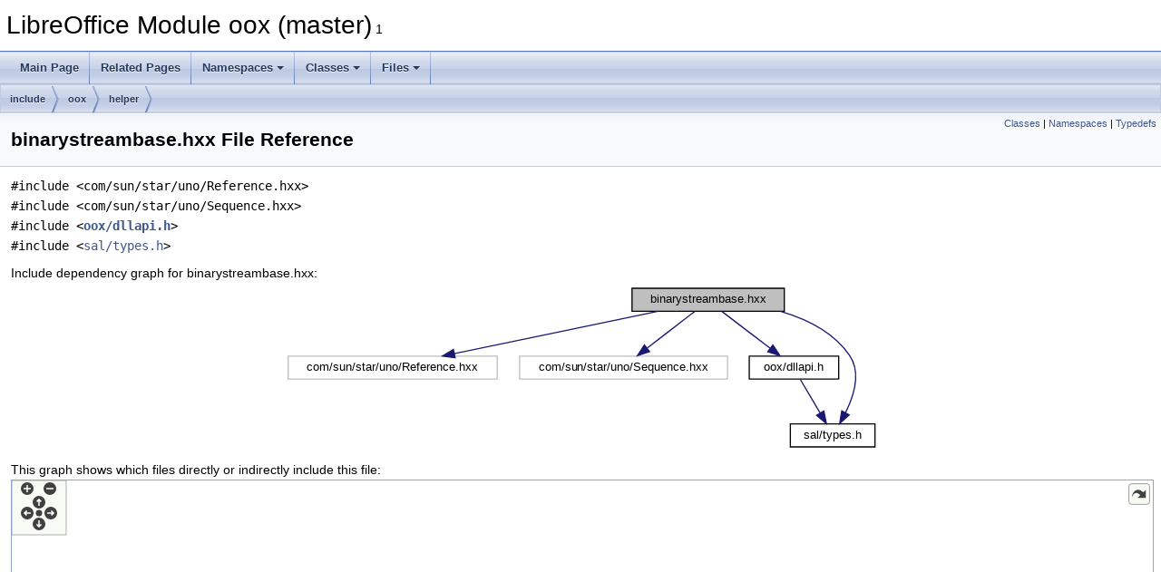

--- FILE ---
content_type: text/html
request_url: https://docs.libreoffice.org/oox/html/binarystreambase_8hxx.html
body_size: 2176
content:
<!DOCTYPE html PUBLIC "-//W3C//DTD XHTML 1.0 Transitional//EN" "https://www.w3.org/TR/xhtml1/DTD/xhtml1-transitional.dtd">
<html xmlns="http://www.w3.org/1999/xhtml">
<head>
<meta http-equiv="Content-Type" content="text/xhtml;charset=UTF-8"/>
<meta http-equiv="X-UA-Compatible" content="IE=11"/>
<meta name="generator" content="Doxygen 1.9.3"/>
<meta name="viewport" content="width=device-width, initial-scale=1"/>
<title>LibreOffice Module oox (master): binarystreambase.hxx File Reference</title>
<link href="tabs.css" rel="stylesheet" type="text/css"/>
<script type="text/javascript" src="jquery.js"></script>
<script type="text/javascript" src="dynsections.js"></script>
<link href="doxygen.css" rel="stylesheet" type="text/css" />
</head>
<body>
<div id="top"><!-- do not remove this div, it is closed by doxygen! -->
<div id="titlearea">
<table cellspacing="0" cellpadding="0">
 <tbody>
 <tr id="projectrow">
  <td id="projectalign">
   <div id="projectname">LibreOffice Module oox (master)<span id="projectnumber">&#160;1</span>
   </div>
  </td>
 </tr>
 </tbody>
</table>
</div>
<!-- end header part -->
<!-- Generated by Doxygen 1.9.3 -->
<script type="text/javascript" src="menudata.js"></script>
<script type="text/javascript" src="menu.js"></script>
<script type="text/javascript">
/* @license magnet:?xt=urn:btih:d3d9a9a6595521f9666a5e94cc830dab83b65699&amp;dn=expat.txt MIT */
$(function() {
  initMenu('',false,false,'search.php','Search');
});
/* @license-end */
</script>
<div id="main-nav"></div>
<div id="nav-path" class="navpath">
  <ul>
<li class="navelem"><a class="el" href="dir_d44c64559bbebec7f509842c48db8b23.html">include</a></li><li class="navelem"><a class="el" href="dir_f139648c0f198a7cd2682df616421a9e.html">oox</a></li><li class="navelem"><a class="el" href="dir_0ee2ccc470c62b91ccdbe0eea89dc35a.html">helper</a></li>  </ul>
</div>
</div><!-- top -->
<div class="header">
  <div class="summary">
<a href="#nested-classes">Classes</a> &#124;
<a href="#namespaces">Namespaces</a> &#124;
<a href="#typedef-members">Typedefs</a>  </div>
  <div class="headertitle"><div class="title">binarystreambase.hxx File Reference</div></div>
</div><!--header-->
<div class="contents">
<div class="textblock"><code>#include &lt;com/sun/star/uno/Reference.hxx&gt;</code><br />
<code>#include &lt;com/sun/star/uno/Sequence.hxx&gt;</code><br />
<code>#include &lt;<a class="el" href="dllapi_8h_source.html">oox/dllapi.h</a>&gt;</code><br />
<code>#include &lt;<a class="elRef" href="./sal/html/types_8h.html">sal/types.h</a>&gt;</code><br />
</div><div class="textblock"><div class="dynheader">
Include dependency graph for binarystreambase.hxx:</div>
<div class="dyncontent">
<div class="center"><iframe scrolling="no" frameborder="0" src="binarystreambase_8hxx__incl.svg" width="658" height="187"><p><b>This browser is not able to show SVG: try Firefox, Chrome, Safari, or Opera instead.</b></p></iframe>
</div>
</div>
</div><div class="textblock"><div class="dynheader">
This graph shows which files directly or indirectly include this file:</div>
<div class="dyncontent">
<div class="center"><div class="zoom"><iframe scrolling="no" frameborder="0" src="binarystreambase_8hxx__dep__incl.svg" width="100%" height="600"><p><b>This browser is not able to show SVG: try Firefox, Chrome, Safari, or Opera instead.</b></p></iframe></div>
</div>
</div>
</div>
<p><a href="binarystreambase_8hxx_source.html">Go to the source code of this file.</a></p>
<table class="memberdecls">
<tr class="heading"><td colspan="2"><h2 class="groupheader"><a id="nested-classes" name="nested-classes"></a>
Classes</h2></td></tr>
<tr class="memitem:"><td class="memItemLeft" align="right" valign="top">class &#160;</td><td class="memItemRight" valign="bottom"><a class="el" href="classoox_1_1BinaryStreamBase.html">oox::BinaryStreamBase</a></td></tr>
<tr class="memdesc:"><td class="mdescLeft">&#160;</td><td class="mdescRight">Base class for binary stream classes.  <a href="classoox_1_1BinaryStreamBase.html#details">More...</a><br /></td></tr>
<tr class="separator:"><td class="memSeparator" colspan="2">&#160;</td></tr>
<tr class="memitem:"><td class="memItemLeft" align="right" valign="top">class &#160;</td><td class="memItemRight" valign="bottom"><a class="el" href="classoox_1_1BinaryXSeekableStream.html">oox::BinaryXSeekableStream</a></td></tr>
<tr class="memdesc:"><td class="mdescLeft">&#160;</td><td class="mdescRight">Base class for binary input and output streams wrapping a UNO stream, seekable via the com.sun.star.io.XSeekable interface.  <a href="classoox_1_1BinaryXSeekableStream.html#details">More...</a><br /></td></tr>
<tr class="separator:"><td class="memSeparator" colspan="2">&#160;</td></tr>
<tr class="memitem:"><td class="memItemLeft" align="right" valign="top">class &#160;</td><td class="memItemRight" valign="bottom"><a class="el" href="classoox_1_1SequenceSeekableStream.html">oox::SequenceSeekableStream</a></td></tr>
<tr class="memdesc:"><td class="mdescLeft">&#160;</td><td class="mdescRight">Base class for binary input and output streams wrapping a StreamDataSequence, which is always seekable.  <a href="classoox_1_1SequenceSeekableStream.html#details">More...</a><br /></td></tr>
<tr class="separator:"><td class="memSeparator" colspan="2">&#160;</td></tr>
</table><table class="memberdecls">
<tr class="heading"><td colspan="2"><h2 class="groupheader"><a id="namespaces" name="namespaces"></a>
Namespaces</h2></td></tr>
<tr class="memitem:namespacecom"><td class="memItemLeft" align="right" valign="top">namespace &#160;</td><td class="memItemRight" valign="bottom"><a class="el" href="namespacecom.html">com</a></td></tr>
<tr class="separator:"><td class="memSeparator" colspan="2">&#160;</td></tr>
<tr class="memitem:namespacecom_1_1sun"><td class="memItemLeft" align="right" valign="top">namespace &#160;</td><td class="memItemRight" valign="bottom"><a class="el" href="namespacecom_1_1sun.html">com::sun</a></td></tr>
<tr class="separator:"><td class="memSeparator" colspan="2">&#160;</td></tr>
<tr class="memitem:namespacecom_1_1sun_1_1star"><td class="memItemLeft" align="right" valign="top">namespace &#160;</td><td class="memItemRight" valign="bottom"><a class="el" href="namespacecom_1_1sun_1_1star.html">com::sun::star</a></td></tr>
<tr class="separator:"><td class="memSeparator" colspan="2">&#160;</td></tr>
<tr class="memitem:namespacecom_1_1sun_1_1star_1_1io"><td class="memItemLeft" align="right" valign="top">namespace &#160;</td><td class="memItemRight" valign="bottom"><a class="el" href="namespacecom_1_1sun_1_1star_1_1io.html">com::sun::star::io</a></td></tr>
<tr class="separator:"><td class="memSeparator" colspan="2">&#160;</td></tr>
<tr class="memitem:namespaceoox"><td class="memItemLeft" align="right" valign="top">namespace &#160;</td><td class="memItemRight" valign="bottom"><a class="el" href="namespaceoox.html">oox</a></td></tr>
<tr class="separator:"><td class="memSeparator" colspan="2">&#160;</td></tr>
</table><table class="memberdecls">
<tr class="heading"><td colspan="2"><h2 class="groupheader"><a id="typedef-members" name="typedef-members"></a>
Typedefs</h2></td></tr>
<tr class="memitem:a6b6af0441def817e403f6cf6acc38cb1"><td class="memItemLeft" align="right" valign="top">typedef <a class="elRef" href="./sw/html/fldbas_8hxx.html#a0ed14f858bb4e2eaacbd3051cc8d27b1a3ff39d3acb327553070a64ef0cb321d5">css::uno::Sequence</a>&lt; <a class="elRef" href="./sal/html/types_8h.html#ab739fc44e71972374c8f8a7da65a6909">sal_Int8</a> &gt;&#160;</td><td class="memItemRight" valign="bottom"><a class="el" href="namespaceoox.html#a6b6af0441def817e403f6cf6acc38cb1">oox::StreamDataSequence</a></td></tr>
<tr class="separator:a6b6af0441def817e403f6cf6acc38cb1"><td class="memSeparator" colspan="2">&#160;</td></tr>
</table>
</div><!-- contents -->
<!-- start footer part -->
<hr class="footer"/><address class="footer"><small>
Generated on Sun Jul 30 2023 04:44:17 for LibreOffice Module oox (master) by&#160;<a href="https://www.doxygen.org/index.html"><img class="footer" src="doxygen.svg" width="104" height="31" alt="doxygen"/></a> 1.9.3
</small></address>
</body>
</html>


--- FILE ---
content_type: application/javascript
request_url: https://docs.libreoffice.org/oox/html/menudata.js
body_size: 2383
content:
/*
 @licstart  The following is the entire license notice for the JavaScript code in this file.

 The MIT License (MIT)

 Copyright (C) 1997-2020 by Dimitri van Heesch

 Permission is hereby granted, free of charge, to any person obtaining a copy of this software
 and associated documentation files (the "Software"), to deal in the Software without restriction,
 including without limitation the rights to use, copy, modify, merge, publish, distribute,
 sublicense, and/or sell copies of the Software, and to permit persons to whom the Software is
 furnished to do so, subject to the following conditions:

 The above copyright notice and this permission notice shall be included in all copies or
 substantial portions of the Software.

 THE SOFTWARE IS PROVIDED "AS IS", WITHOUT WARRANTY OF ANY KIND, EXPRESS OR IMPLIED, INCLUDING
 BUT NOT LIMITED TO THE WARRANTIES OF MERCHANTABILITY, FITNESS FOR A PARTICULAR PURPOSE AND
 NONINFRINGEMENT. IN NO EVENT SHALL THE AUTHORS OR COPYRIGHT HOLDERS BE LIABLE FOR ANY CLAIM,
 DAMAGES OR OTHER LIABILITY, WHETHER IN AN ACTION OF CONTRACT, TORT OR OTHERWISE, ARISING FROM,
 OUT OF OR IN CONNECTION WITH THE SOFTWARE OR THE USE OR OTHER DEALINGS IN THE SOFTWARE.

 @licend  The above is the entire license notice for the JavaScript code in this file
*/
var menudata={children:[
{text:"Main Page",url:"index.html"},
{text:"Related Pages",url:"pages.html"},
{text:"Namespaces",url:"namespaces.html",children:[
{text:"Namespace List",url:"namespaces.html"},
{text:"Namespace Members",url:"namespacemembers.html",children:[
{text:"All",url:"namespacemembers.html",children:[
{text:"a",url:"namespacemembers.html#index_a"},
{text:"b",url:"namespacemembers_b.html#index_b"},
{text:"c",url:"namespacemembers_c.html#index_c"},
{text:"d",url:"namespacemembers_d.html#index_d"},
{text:"e",url:"namespacemembers_e.html#index_e"},
{text:"f",url:"namespacemembers_f.html#index_f"},
{text:"g",url:"namespacemembers_g.html#index_g"},
{text:"h",url:"namespacemembers_h.html#index_h"},
{text:"i",url:"namespacemembers_i.html#index_i"},
{text:"l",url:"namespacemembers_l.html#index_l"},
{text:"m",url:"namespacemembers_m.html#index_m"},
{text:"n",url:"namespacemembers_n.html#index_n"},
{text:"o",url:"namespacemembers_o.html#index_o"},
{text:"p",url:"namespacemembers_p.html#index_p"},
{text:"r",url:"namespacemembers_r.html#index_r"},
{text:"s",url:"namespacemembers_s.html#index_s"},
{text:"t",url:"namespacemembers_t.html#index_t"},
{text:"u",url:"namespacemembers_u.html#index_u"},
{text:"v",url:"namespacemembers_v.html#index_v"},
{text:"w",url:"namespacemembers_w.html#index_w"},
{text:"x",url:"namespacemembers_x.html#index_x"}]},
{text:"Functions",url:"namespacemembers_func.html",children:[
{text:"a",url:"namespacemembers_func.html#index_a"},
{text:"c",url:"namespacemembers_func_c.html#index_c"},
{text:"d",url:"namespacemembers_func_d.html#index_d"},
{text:"e",url:"namespacemembers_func_e.html#index_e"},
{text:"f",url:"namespacemembers_func_f.html#index_f"},
{text:"g",url:"namespacemembers_func_g.html#index_g"},
{text:"i",url:"namespacemembers_func_i.html#index_i"},
{text:"l",url:"namespacemembers_func_l.html#index_l"},
{text:"m",url:"namespacemembers_func_m.html#index_m"},
{text:"p",url:"namespacemembers_func_p.html#index_p"},
{text:"r",url:"namespacemembers_func_r.html#index_r"},
{text:"s",url:"namespacemembers_func_s.html#index_s"},
{text:"w",url:"namespacemembers_func_w.html#index_w"}]},
{text:"Variables",url:"namespacemembers_vars.html",children:[
{text:"a",url:"namespacemembers_vars.html#index_a"},
{text:"c",url:"namespacemembers_vars.html#index_c"},
{text:"e",url:"namespacemembers_vars.html#index_e"},
{text:"g",url:"namespacemembers_vars.html#index_g"},
{text:"i",url:"namespacemembers_vars.html#index_i"},
{text:"l",url:"namespacemembers_vars.html#index_l"},
{text:"m",url:"namespacemembers_vars.html#index_m"},
{text:"n",url:"namespacemembers_vars.html#index_n"},
{text:"o",url:"namespacemembers_vars.html#index_o"},
{text:"p",url:"namespacemembers_vars.html#index_p"},
{text:"s",url:"namespacemembers_vars.html#index_s"},
{text:"t",url:"namespacemembers_vars.html#index_t"},
{text:"u",url:"namespacemembers_vars.html#index_u"},
{text:"v",url:"namespacemembers_vars.html#index_v"},
{text:"w",url:"namespacemembers_vars.html#index_w"},
{text:"x",url:"namespacemembers_vars.html#index_x"}]},
{text:"Typedefs",url:"namespacemembers_type.html",children:[
{text:"a",url:"namespacemembers_type.html#index_a"},
{text:"b",url:"namespacemembers_type.html#index_b"},
{text:"c",url:"namespacemembers_type.html#index_c"},
{text:"d",url:"namespacemembers_type.html#index_d"},
{text:"e",url:"namespacemembers_type.html#index_e"},
{text:"f",url:"namespacemembers_type.html#index_f"},
{text:"g",url:"namespacemembers_type.html#index_g"},
{text:"i",url:"namespacemembers_type.html#index_i"},
{text:"l",url:"namespacemembers_type.html#index_l"},
{text:"n",url:"namespacemembers_type.html#index_n"},
{text:"o",url:"namespacemembers_type.html#index_o"},
{text:"p",url:"namespacemembers_type.html#index_p"},
{text:"r",url:"namespacemembers_type.html#index_r"},
{text:"s",url:"namespacemembers_type.html#index_s"},
{text:"t",url:"namespacemembers_type.html#index_t"},
{text:"v",url:"namespacemembers_type.html#index_v"},
{text:"w",url:"namespacemembers_type.html#index_w"}]},
{text:"Enumerations",url:"namespacemembers_enum.html"},
{text:"Enumerator",url:"namespacemembers_eval.html",children:[
{text:"a",url:"namespacemembers_eval.html#index_a"},
{text:"c",url:"namespacemembers_eval.html#index_c"},
{text:"d",url:"namespacemembers_eval.html#index_d"},
{text:"e",url:"namespacemembers_eval.html#index_e"},
{text:"f",url:"namespacemembers_eval.html#index_f"},
{text:"h",url:"namespacemembers_eval.html#index_h"},
{text:"i",url:"namespacemembers_eval.html#index_i"},
{text:"l",url:"namespacemembers_eval.html#index_l"},
{text:"m",url:"namespacemembers_eval.html#index_m"},
{text:"n",url:"namespacemembers_eval.html#index_n"},
{text:"o",url:"namespacemembers_eval.html#index_o"},
{text:"s",url:"namespacemembers_eval.html#index_s"},
{text:"t",url:"namespacemembers_eval.html#index_t"},
{text:"v",url:"namespacemembers_eval.html#index_v"}]}]}]},
{text:"Classes",url:"annotated.html",children:[
{text:"Class List",url:"annotated.html"},
{text:"Class Index",url:"classes.html"},
{text:"Class Hierarchy",url:"inherits.html"},
{text:"Class Members",url:"functions.html",children:[
{text:"All",url:"functions.html",children:[
{text:"_",url:"functions.html#index__5F"},
{text:"a",url:"functions_a.html#index_a"},
{text:"b",url:"functions_b.html#index_b"},
{text:"c",url:"functions_c.html#index_c"},
{text:"d",url:"functions_d.html#index_d"},
{text:"e",url:"functions_e.html#index_e"},
{text:"f",url:"functions_f.html#index_f"},
{text:"g",url:"functions_g.html#index_g"},
{text:"h",url:"functions_h.html#index_h"},
{text:"i",url:"functions_i.html#index_i"},
{text:"k",url:"functions_k.html#index_k"},
{text:"l",url:"functions_l.html#index_l"},
{text:"m",url:"functions_m.html#index_m"},
{text:"n",url:"functions_n.html#index_n"},
{text:"o",url:"functions_o.html#index_o"},
{text:"p",url:"functions_p.html#index_p"},
{text:"r",url:"functions_r.html#index_r"},
{text:"s",url:"functions_s.html#index_s"},
{text:"t",url:"functions_t.html#index_t"},
{text:"u",url:"functions_u.html#index_u"},
{text:"v",url:"functions_v.html#index_v"},
{text:"w",url:"functions_w.html#index_w"},
{text:"x",url:"functions_x.html#index_x"},
{text:"y",url:"functions_y.html#index_y"},
{text:"z",url:"functions_z.html#index_z"},
{text:"~",url:"functions_~.html#index__7E"}]},
{text:"Functions",url:"functions_func.html",children:[
{text:"_",url:"functions_func.html#index__5F"},
{text:"a",url:"functions_func_a.html#index_a"},
{text:"b",url:"functions_func_b.html#index_b"},
{text:"c",url:"functions_func_c.html#index_c"},
{text:"d",url:"functions_func_d.html#index_d"},
{text:"e",url:"functions_func_e.html#index_e"},
{text:"f",url:"functions_func_f.html#index_f"},
{text:"g",url:"functions_func_g.html#index_g"},
{text:"h",url:"functions_func_h.html#index_h"},
{text:"i",url:"functions_func_i.html#index_i"},
{text:"k",url:"functions_func_k.html#index_k"},
{text:"l",url:"functions_func_l.html#index_l"},
{text:"m",url:"functions_func_m.html#index_m"},
{text:"n",url:"functions_func_n.html#index_n"},
{text:"o",url:"functions_func_o.html#index_o"},
{text:"p",url:"functions_func_p.html#index_p"},
{text:"r",url:"functions_func_r.html#index_r"},
{text:"s",url:"functions_func_s.html#index_s"},
{text:"t",url:"functions_func_t.html#index_t"},
{text:"u",url:"functions_func_u.html#index_u"},
{text:"v",url:"functions_func_v.html#index_v"},
{text:"w",url:"functions_func_w.html#index_w"},
{text:"x",url:"functions_func_x.html#index_x"},
{text:"z",url:"functions_func_z.html#index_z"},
{text:"~",url:"functions_func_~.html#index__7E"}]},
{text:"Variables",url:"functions_vars.html",children:[
{text:"a",url:"functions_vars.html#index_a"},
{text:"b",url:"functions_vars_b.html#index_b"},
{text:"c",url:"functions_vars_c.html#index_c"},
{text:"d",url:"functions_vars_d.html#index_d"},
{text:"e",url:"functions_vars_e.html#index_e"},
{text:"f",url:"functions_vars_f.html#index_f"},
{text:"g",url:"functions_vars_g.html#index_g"},
{text:"h",url:"functions_vars_h.html#index_h"},
{text:"i",url:"functions_vars_i.html#index_i"},
{text:"k",url:"functions_vars_k.html#index_k"},
{text:"l",url:"functions_vars_l.html#index_l"},
{text:"m",url:"functions_vars_m.html#index_m"},
{text:"n",url:"functions_vars_n.html#index_n"},
{text:"p",url:"functions_vars_p.html#index_p"},
{text:"r",url:"functions_vars_r.html#index_r"},
{text:"s",url:"functions_vars_s.html#index_s"},
{text:"t",url:"functions_vars_t.html#index_t"},
{text:"w",url:"functions_vars_w.html#index_w"},
{text:"x",url:"functions_vars_x.html#index_x"},
{text:"y",url:"functions_vars_y.html#index_y"}]},
{text:"Typedefs",url:"functions_type.html",children:[
{text:"a",url:"functions_type.html#index_a"},
{text:"b",url:"functions_type.html#index_b"},
{text:"c",url:"functions_type.html#index_c"},
{text:"d",url:"functions_type.html#index_d"},
{text:"e",url:"functions_type.html#index_e"},
{text:"g",url:"functions_type.html#index_g"},
{text:"i",url:"functions_type.html#index_i"},
{text:"k",url:"functions_type.html#index_k"},
{text:"l",url:"functions_type.html#index_l"},
{text:"m",url:"functions_type.html#index_m"},
{text:"n",url:"functions_type.html#index_n"},
{text:"o",url:"functions_type.html#index_o"},
{text:"p",url:"functions_type.html#index_p"},
{text:"r",url:"functions_type.html#index_r"},
{text:"s",url:"functions_type.html#index_s"},
{text:"t",url:"functions_type.html#index_t"},
{text:"u",url:"functions_type.html#index_u"},
{text:"v",url:"functions_type.html#index_v"},
{text:"w",url:"functions_type.html#index_w"},
{text:"x",url:"functions_type.html#index_x"},
{text:"y",url:"functions_type.html#index_y"}]},
{text:"Enumerations",url:"functions_enum.html"},
{text:"Enumerator",url:"functions_eval.html",children:[
{text:"a",url:"functions_eval.html#index_a"},
{text:"c",url:"functions_eval.html#index_c"},
{text:"d",url:"functions_eval.html#index_d"},
{text:"f",url:"functions_eval.html#index_f"},
{text:"i",url:"functions_eval.html#index_i"},
{text:"l",url:"functions_eval.html#index_l"},
{text:"m",url:"functions_eval.html#index_m"},
{text:"n",url:"functions_eval.html#index_n"},
{text:"p",url:"functions_eval.html#index_p"},
{text:"r",url:"functions_eval.html#index_r"},
{text:"u",url:"functions_eval.html#index_u"},
{text:"v",url:"functions_eval.html#index_v"}]},
{text:"Related Functions",url:"functions_rela.html"}]}]},
{text:"Files",url:"files.html",children:[
{text:"File List",url:"files.html"},
{text:"File Members",url:"globals.html",children:[
{text:"All",url:"globals.html",children:[
{text:"a",url:"globals.html#index_a"},
{text:"b",url:"globals_b.html#index_b"},
{text:"c",url:"globals_c.html#index_c"},
{text:"d",url:"globals_d.html#index_d"},
{text:"e",url:"globals_e.html#index_e"},
{text:"h",url:"globals_h.html#index_h"},
{text:"i",url:"globals_i.html#index_i"},
{text:"l",url:"globals_l.html#index_l"},
{text:"m",url:"globals_m.html#index_m"},
{text:"n",url:"globals_n.html#index_n"},
{text:"o",url:"globals_o.html#index_o"},
{text:"p",url:"globals_p.html#index_p"},
{text:"r",url:"globals_r.html#index_r"},
{text:"s",url:"globals_s.html#index_s"},
{text:"t",url:"globals_t.html#index_t"},
{text:"u",url:"globals_u.html#index_u"},
{text:"v",url:"globals_v.html#index_v"},
{text:"w",url:"globals_w.html#index_w"},
{text:"x",url:"globals_x.html#index_x"}]},
{text:"Functions",url:"globals_func.html",children:[
{text:"c",url:"globals_func.html#index_c"},
{text:"i",url:"globals_func.html#index_i"},
{text:"l",url:"globals_func.html#index_l"},
{text:"o",url:"globals_func.html#index_o"},
{text:"p",url:"globals_func.html#index_p"},
{text:"r",url:"globals_func.html#index_r"},
{text:"s",url:"globals_func.html#index_s"},
{text:"t",url:"globals_func.html#index_t"},
{text:"u",url:"globals_func.html#index_u"},
{text:"w",url:"globals_func.html#index_w"}]},
{text:"Variables",url:"globals_vars.html",children:[
{text:"a",url:"globals_vars.html#index_a"},
{text:"b",url:"globals_vars.html#index_b"},
{text:"c",url:"globals_vars.html#index_c"},
{text:"l",url:"globals_vars.html#index_l"},
{text:"m",url:"globals_vars.html#index_m"},
{text:"n",url:"globals_vars.html#index_n"},
{text:"o",url:"globals_vars.html#index_o"},
{text:"p",url:"globals_vars.html#index_p"},
{text:"r",url:"globals_vars.html#index_r"},
{text:"s",url:"globals_vars.html#index_s"},
{text:"t",url:"globals_vars.html#index_t"}]},
{text:"Typedefs",url:"globals_type.html"},
{text:"Enumerations",url:"globals_enum.html"},
{text:"Macros",url:"globals_defs.html",children:[
{text:"a",url:"globals_defs.html#index_a"},
{text:"c",url:"globals_defs.html#index_c"},
{text:"d",url:"globals_defs.html#index_d"},
{text:"e",url:"globals_defs.html#index_e"},
{text:"h",url:"globals_defs.html#index_h"},
{text:"o",url:"globals_defs.html#index_o"},
{text:"s",url:"globals_defs.html#index_s"},
{text:"t",url:"globals_defs.html#index_t"},
{text:"u",url:"globals_defs.html#index_u"},
{text:"v",url:"globals_defs.html#index_v"},
{text:"x",url:"globals_defs.html#index_x"}]}]}]}]}


--- FILE ---
content_type: image/svg+xml
request_url: https://docs.libreoffice.org/oox/html/binarystreambase_8hxx__dep__incl.svg
body_size: 86718
content:
<?xml version="1.0" encoding="UTF-8" standalone="no"?>
<!DOCTYPE svg PUBLIC "-//W3C//DTD SVG 1.1//EN"
 "http://www.w3.org/Graphics/SVG/1.1/DTD/svg11.dtd">
<!-- Generated by graphviz version 2.30.1 (20201013.1554)
 -->
<!-- Title: binarystreambase.hxx Pages: 1 -->
<!--zoomable 588 -->
<svg id="main" version="1.1" xmlns="http://www.w3.org/2000/svg" xmlns:xlink="http://www.w3.org/1999/xlink" xml:space="preserve" onload="init(evt)">
<style type="text/css"><![CDATA[
.edge:hover path { stroke: red; }
.edge:hover polygon { stroke: red; fill: red; }
]]></style>
<script type="text/javascript"><![CDATA[
var edges = document.getElementsByTagName('g');
if (edges && edges.length) {
  for (var i=0;i<edges.length;i++) {
    if (edges[i].id.substr(0,4)=='edge') {
      edges[i].setAttribute('class','edge');
    }
  }
}
]]></script>
        <defs>
                <circle id="rim" cx="0" cy="0" r="7"/>
                <circle id="rim2" cx="0" cy="0" r="3.5"/>
                <g id="zoomPlus">
                        <use xlink:href="#rim" fill="#404040">
                                <set attributeName="fill" to="#808080" begin="zoomplus.mouseover" end="zoomplus.mouseout"/>
                        </use>
                        <path d="M-4,0h8M0,-4v8" fill="none" stroke="white" stroke-width="1.5" pointer-events="none"/>
                </g>
                <g id="zoomMin">
                        <use xlink:href="#rim" fill="#404040">
                                <set attributeName="fill" to="#808080" begin="zoomminus.mouseover" end="zoomminus.mouseout"/>
                        </use>
                        <path d="M-4,0h8" fill="none" stroke="white" stroke-width="1.5" pointer-events="none"/>
                </g>
                <g id="dirArrow">
                        <path fill="none" stroke="white" stroke-width="1.5" d="M0,-3.0v7 M-2.5,-0.5L0,-3.0L2.5,-0.5"/>
                </g>
               <g id="resetDef">
                       <use xlink:href="#rim2" fill="#404040">
                               <set attributeName="fill" to="#808080" begin="reset.mouseover" end="reset.mouseout"/>
                       </use>
               </g>
        </defs>

<script type="text/javascript">
var viewWidth = 12735;
var viewHeight = 588;
var sectionId = 'dynsection-1';
</script>
<script xlink:href="svgpan.js"/>
<svg id="graph" class="graph">
<g id="viewport">
<title>binarystreambase.hxx</title>
<polygon fill="white" stroke="white" points="-4,5 -4,-584 12731.7,-584 12731.7,5 -4,5"/>
<!-- Node1 -->
<g id="node1" class="node"><title>Node1</title>
<g id="a_node1"><a xlink:title=" ">
<polygon fill="#bfbfbf" stroke="black" points="1826,-560.5 1826,-579.5 1952,-579.5 1952,-560.5 1826,-560.5"/>
<text text-anchor="middle" x="1889" y="-567.5" font-family="Helvetica,sans-Serif" font-size="10.00">binarystreambase.hxx</text>
</a>
</g>
</g>
<!-- Node2 -->
<g id="node2" class="node"><title>Node2</title>
<g id="a_node2"><a xlink:href="axbinaryreader_8hxx.html" target="_top" xlink:title=" ">
<polygon fill="white" stroke="black" points="589.5,-448.5 589.5,-467.5 700.5,-467.5 700.5,-448.5 589.5,-448.5"/>
<text text-anchor="middle" x="645" y="-455.5" font-family="Helvetica,sans-Serif" font-size="10.00">axbinaryreader.hxx</text>
</a>
</g>
</g>
<!-- Node1&#45;&gt;Node2 -->
<g id="edge1" class="edge"><title>Node1&#45;&gt;Node2</title>
<path fill="none" stroke="midnightblue" d="M1815.72,-567.478C1671.21,-563.933 1339.39,-553.091 1062,-524 925.732,-509.709 766.038,-481.613 689.853,-467.506"/>
<polygon fill="midnightblue" stroke="midnightblue" points="1815.72,-570.979 1825.8,-567.721 1815.89,-563.981 1815.72,-570.979"/>
</g>
<!-- Node14 -->
<g id="node14" class="node"><title>Node14</title>
<g id="a_node14"><a xlink:href="axbinarywriter_8hxx.html" target="_top" xlink:title=" ">
<polygon fill="white" stroke="black" points="463,-448.5 463,-467.5 571,-467.5 571,-448.5 463,-448.5"/>
<text text-anchor="middle" x="517" y="-455.5" font-family="Helvetica,sans-Serif" font-size="10.00">axbinarywriter.hxx</text>
</a>
</g>
</g>
<!-- Node1&#45;&gt;Node14 -->
<g id="edge14" class="edge"><title>Node1&#45;&gt;Node14</title>
<path fill="none" stroke="midnightblue" d="M1815.33,-568.592C1651.8,-567.036 1246.28,-559.58 909,-524 780.367,-510.43 629.876,-481.869 558.55,-467.556"/>
<polygon fill="midnightblue" stroke="midnightblue" points="1815.72,-572.096 1825.75,-568.686 1815.78,-565.096 1815.72,-572.096"/>
</g>
<!-- Node4 -->
<g id="node4" class="node"><title>Node4</title>
<g id="a_node4"><a xlink:href="axcontrol_8hxx.html" target="_top" xlink:title=" ">
<polygon fill="white" stroke="black" points="1997.5,-392.5 1997.5,-411.5 2080.5,-411.5 2080.5,-392.5 1997.5,-392.5"/>
<text text-anchor="middle" x="2039" y="-399.5" font-family="Helvetica,sans-Serif" font-size="10.00">axcontrol.hxx</text>
</a>
</g>
</g>
<!-- Node1&#45;&gt;Node4 -->
<g id="edge18" class="edge"><title>Node1&#45;&gt;Node4</title>
<path fill="none" stroke="midnightblue" d="M1962.55,-566.449C2096.39,-560.092 2371.39,-538.559 2430,-468 2435.68,-461.162 2435.92,-454.635 2430,-448 2427.1,-444.752 2181.14,-418.169 2080.85,-407.453"/>
<polygon fill="midnightblue" stroke="midnightblue" points="1962.21,-562.96 1952.38,-566.915 1962.53,-569.953 1962.21,-562.96"/>
</g>
<!-- Node16 -->
<g id="node16" class="node"><title>Node16</title>
<g id="a_node16"><a xlink:href="binaryinputstream_8hxx.html" target="_top" xlink:title=" ">
<polygon fill="white" stroke="black" points="1071,-504.5 1071,-523.5 1199,-523.5 1199,-504.5 1071,-504.5"/>
<text text-anchor="middle" x="1135" y="-511.5" font-family="Helvetica,sans-Serif" font-size="10.00">binaryinputstream.hxx</text>
</a>
</g>
</g>
<!-- Node1&#45;&gt;Node16 -->
<g id="edge19" class="edge"><title>Node1&#45;&gt;Node16</title>
<path fill="none" stroke="midnightblue" d="M1815.39,-563.728C1667.88,-553.164 1338.32,-529.561 1199.07,-519.589"/>
<polygon fill="midnightblue" stroke="midnightblue" points="1815.46,-567.242 1825.69,-564.466 1815.96,-560.26 1815.46,-567.242"/>
</g>
<!-- Node43 -->
<g id="node43" class="node"><title>Node43</title>
<g id="a_node43"><a xlink:href="binaryoutputstream_8hxx.html" target="_top" xlink:title=" ">
<polygon fill="white" stroke="black" points="1822,-504.5 1822,-523.5 1956,-523.5 1956,-504.5 1822,-504.5"/>
<text text-anchor="middle" x="1889" y="-511.5" font-family="Helvetica,sans-Serif" font-size="10.00">binaryoutputstream.hxx</text>
</a>
</g>
</g>
<!-- Node1&#45;&gt;Node43 -->
<g id="edge58" class="edge"><title>Node1&#45;&gt;Node43</title>
<path fill="none" stroke="midnightblue" d="M1889,-549.805C1889,-540.91 1889,-530.78 1889,-523.751"/>
<polygon fill="midnightblue" stroke="midnightblue" points="1885.5,-550.083 1889,-560.083 1892.5,-550.083 1885.5,-550.083"/>
</g>
<!-- Node46 -->
<g id="node46" class="node"><title>Node46</title>
<g id="a_node46"><a xlink:href="binarystreambase_8cxx.html" target="_top" xlink:title=" ">
<polygon fill="white" stroke="black" points="1678.5,-504.5 1678.5,-523.5 1803.5,-523.5 1803.5,-504.5 1678.5,-504.5"/>
<text text-anchor="middle" x="1741" y="-511.5" font-family="Helvetica,sans-Serif" font-size="10.00">binarystreambase.cxx</text>
</a>
</g>
</g>
<!-- Node1&#45;&gt;Node46 -->
<g id="edge71" class="edge"><title>Node1&#45;&gt;Node46</title>
<path fill="none" stroke="midnightblue" d="M1855.85,-556.906C1828.03,-546.754 1788.98,-532.506 1764.34,-523.516"/>
<polygon fill="midnightblue" stroke="midnightblue" points="1854.96,-560.304 1865.55,-560.444 1857.35,-553.728 1854.96,-560.304"/>
</g>
<!-- Node22 -->
<g id="node22" class="node"><title>Node22</title>
<g id="a_node22"><a xlink:href="dumperbase_8hxx.html" target="_top" xlink:title=" ">
<polygon fill="white" stroke="black" points="2592,-448.5 2592,-467.5 2690,-467.5 2690,-448.5 2592,-448.5"/>
<text text-anchor="middle" x="2641" y="-455.5" font-family="Helvetica,sans-Serif" font-size="10.00">dumperbase.hxx</text>
</a>
</g>
</g>
<!-- Node1&#45;&gt;Node22 -->
<g id="edge72" class="edge"><title>Node1&#45;&gt;Node22</title>
<path fill="none" stroke="midnightblue" d="M1962.33,-568.504C2109.26,-566.764 2434.67,-558.956 2540,-524 2577.21,-511.653 2614.24,-482.385 2631.28,-467.709"/>
<polygon fill="midnightblue" stroke="midnightblue" points="1962.02,-565.007 1952.06,-568.619 1962.1,-572.006 1962.02,-565.007"/>
</g>
<!-- Node47 -->
<g id="node47" class="node"><title>Node47</title>
<g id="a_node47"><a xlink:href="filterbase_8hxx.html" target="_top" xlink:title=" ">
<polygon fill="white" stroke="black" points="2826.5,-504.5 2826.5,-523.5 2909.5,-523.5 2909.5,-504.5 2826.5,-504.5"/>
<text text-anchor="middle" x="2868" y="-511.5" font-family="Helvetica,sans-Serif" font-size="10.00">filterbase.hxx</text>
</a>
</g>
</g>
<!-- Node1&#45;&gt;Node47 -->
<g id="edge73" class="edge"><title>Node1&#45;&gt;Node47</title>
<path fill="none" stroke="midnightblue" d="M1962.17,-564.964C2155.52,-554.299 2675.55,-525.615 2826.43,-517.293"/>
<polygon fill="midnightblue" stroke="midnightblue" points="1961.9,-561.474 1952.1,-565.519 1962.28,-568.463 1961.9,-561.474"/>
</g>
<!-- Node227 -->
<g id="node227" class="node"><title>Node227</title>
<g id="a_node227"><a xlink:href="graphichelper_8hxx.html" target="_top" xlink:title=" ">
<polygon fill="white" stroke="black" points="8716,-504.5 8716,-523.5 8820,-523.5 8820,-504.5 8716,-504.5"/>
<text text-anchor="middle" x="8768" y="-511.5" font-family="Helvetica,sans-Serif" font-size="10.00">graphichelper.hxx</text>
</a>
</g>
</g>
<!-- Node1&#45;&gt;Node227 -->
<g id="edge412" class="edge"><title>Node1&#45;&gt;Node227</title>
<path fill="none" stroke="midnightblue" d="M1962.34,-568.424C2660.66,-562.943 8123.01,-520.063 8715.86,-515.409"/>
<polygon fill="midnightblue" stroke="midnightblue" points="1962.14,-564.926 1952.17,-568.504 1962.2,-571.925 1962.14,-564.926"/>
</g>
<!-- Node233 -->
<g id="node233" class="node"><title>Node233</title>
<g id="a_node233"><a xlink:href="olehelper_8hxx.html" target="_top" xlink:title=" ">
<polygon fill="white" stroke="black" points="2104.5,-448.5 2104.5,-467.5 2187.5,-467.5 2187.5,-448.5 2104.5,-448.5"/>
<text text-anchor="middle" x="2146" y="-455.5" font-family="Helvetica,sans-Serif" font-size="10.00">olehelper.hxx</text>
</a>
</g>
</g>
<!-- Node1&#45;&gt;Node233 -->
<g id="edge434" class="edge"><title>Node1&#45;&gt;Node233</title>
<path fill="none" stroke="midnightblue" d="M1918.66,-556.305C1971.57,-533.66 2080.88,-486.871 2125.93,-467.591"/>
<polygon fill="midnightblue" stroke="midnightblue" points="1916.98,-553.216 1909.17,-560.368 1919.74,-559.651 1916.98,-553.216"/>
</g>
<!-- Node235 -->
<g id="node235" class="node"><title>Node235</title>
<g id="a_node235"><a xlink:href="oleobjecthelper_8hxx.html" target="_top" xlink:title=" ">
<polygon fill="white" stroke="black" points="9437.5,-504.5 9437.5,-523.5 9550.5,-523.5 9550.5,-504.5 9437.5,-504.5"/>
<text text-anchor="middle" x="9494" y="-511.5" font-family="Helvetica,sans-Serif" font-size="10.00">oleobjecthelper.hxx</text>
</a>
</g>
</g>
<!-- Node1&#45;&gt;Node235 -->
<g id="edge435" class="edge"><title>Node1&#45;&gt;Node235</title>
<path fill="none" stroke="midnightblue" d="M1962.12,-568.722C2507.21,-566.607 5993.93,-552.376 8829,-524 9054.14,-521.747 9322.14,-517.704 9437.07,-515.906"/>
<polygon fill="midnightblue" stroke="midnightblue" points="1962.02,-565.222 1952.03,-568.761 1962.04,-572.222 1962.02,-565.222"/>
</g>
<!-- Node265 -->
<g id="node265" class="node"><title>Node265</title>
<g id="a_node265"><a xlink:href="vbahelper_8hxx.html" target="_top" xlink:title=" ">
<polygon fill="white" stroke="black" points="75,-448.5 75,-467.5 161,-467.5 161,-448.5 75,-448.5"/>
<text text-anchor="middle" x="118" y="-455.5" font-family="Helvetica,sans-Serif" font-size="10.00">vbahelper.hxx</text>
</a>
</g>
</g>
<!-- Node1&#45;&gt;Node265 -->
<g id="edge578" class="edge"><title>Node1&#45;&gt;Node265</title>
<path fill="none" stroke="midnightblue" d="M1815.6,-568.779C1619.76,-567.677 1068.7,-561.229 612,-524 444.523,-510.348 246.78,-479.989 161.128,-466.138"/>
<polygon fill="midnightblue" stroke="midnightblue" points="1815.75,-572.28 1825.77,-568.833 1815.78,-565.28 1815.75,-572.28"/>
</g>
<!-- Node40 -->
<g id="node40" class="node"><title>Node40</title>
<g id="a_node40"><a xlink:href="vbainputstream_8hxx.html" target="_top" xlink:title=" ">
<polygon fill="white" stroke="black" points="291.5,-448.5 291.5,-467.5 406.5,-467.5 406.5,-448.5 291.5,-448.5"/>
<text text-anchor="middle" x="349" y="-455.5" font-family="Helvetica,sans-Serif" font-size="10.00">vbainputstream.hxx</text>
</a>
</g>
</g>
<!-- Node1&#45;&gt;Node40 -->
<g id="edge583" class="edge"><title>Node1&#45;&gt;Node40</title>
<path fill="none" stroke="midnightblue" d="M1815.63,-568.977C1635.99,-568.287 1159.92,-562.629 765,-524 628.409,-510.639 468.414,-481.914 392.813,-467.548"/>
<polygon fill="midnightblue" stroke="midnightblue" points="1815.75,-572.477 1825.76,-569.012 1815.77,-565.477 1815.75,-572.477"/>
</g>
<!-- Node3 -->
<g id="node3" class="node"><title>Node3</title>
<g id="a_node3"><a xlink:href="axbinaryreader_8cxx.html" target="_top" xlink:title=" ">
<polygon fill="white" stroke="black" points="902,-392.5 902,-411.5 1012,-411.5 1012,-392.5 902,-392.5"/>
<text text-anchor="middle" x="957" y="-399.5" font-family="Helvetica,sans-Serif" font-size="10.00">axbinaryreader.cxx</text>
</a>
</g>
</g>
<!-- Node2&#45;&gt;Node3 -->
<g id="edge2" class="edge"><title>Node2&#45;&gt;Node3</title>
<path fill="none" stroke="midnightblue" d="M704.352,-446.727C763.311,-436.523 852.663,-421.058 907.794,-411.516"/>
<polygon fill="midnightblue" stroke="midnightblue" points="703.694,-443.289 694.437,-448.444 704.888,-450.187 703.694,-443.289"/>
</g>
<!-- Node2&#45;&gt;Node4 -->
<g id="edge3" class="edge"><title>Node2&#45;&gt;Node4</title>
<path fill="none" stroke="midnightblue" d="M710.7,-448.06C1278.01,-401.762 1426.01,-469.192 1988,-412 1991.04,-411.691 1994.17,-411.304 1997.32,-410.868"/>
<polygon fill="midnightblue" stroke="midnightblue" points="710.303,-444.581 700.625,-448.89 710.879,-451.557 710.303,-444.581"/>
</g>
<!-- Node13 -->
<g id="node13" class="node"><title>Node13</title>
<g id="a_node13"><a xlink:href="axfontdata_8cxx.html" target="_top" xlink:title=" ">
<polygon fill="white" stroke="black" points="775,-392.5 775,-411.5 865,-411.5 865,-392.5 775,-392.5"/>
<text text-anchor="middle" x="820" y="-399.5" font-family="Helvetica,sans-Serif" font-size="10.00">axfontdata.cxx</text>
</a>
</g>
</g>
<!-- Node2&#45;&gt;Node13 -->
<g id="edge12" class="edge"><title>Node2&#45;&gt;Node13</title>
<path fill="none" stroke="midnightblue" d="M682.475,-445.436C715.47,-435.255 762.756,-420.664 792.4,-411.516"/>
<polygon fill="midnightblue" stroke="midnightblue" points="681.253,-442.151 672.729,-448.444 683.317,-448.839 681.253,-442.151"/>
</g>
<!-- Node8 -->
<g id="node8" class="node"><title>Node8</title>
<g id="a_node8"><a xlink:href="vbacontrol_8hxx.html" target="_top" xlink:title=" ">
<polygon fill="white" stroke="black" points="1024.5,-336.5 1024.5,-355.5 1113.5,-355.5 1113.5,-336.5 1024.5,-336.5"/>
<text text-anchor="middle" x="1069" y="-343.5" font-family="Helvetica,sans-Serif" font-size="10.00">vbacontrol.hxx</text>
</a>
</g>
</g>
<!-- Node2&#45;&gt;Node8 -->
<g id="edge13" class="edge"><title>Node2&#45;&gt;Node8</title>
<path fill="none" stroke="midnightblue" d="M668.149,-443.308C697.392,-426.236 746.279,-398.498 766,-392 872.202,-357.01 904.512,-373.192 1015,-356 1018.01,-355.532 1021.1,-355.041 1024.22,-354.539"/>
<polygon fill="midnightblue" stroke="midnightblue" points="666.261,-440.358 659.406,-448.436 669.803,-446.396 666.261,-440.358"/>
</g>
<!-- Node5 -->
<g id="node5" class="node"><title>Node5</title>
<g id="a_node5"><a xlink:href="axcontrol_8cxx.html" target="_top" xlink:title=" ">
<polygon fill="white" stroke="black" points="923.5,-336.5 923.5,-355.5 1006.5,-355.5 1006.5,-336.5 923.5,-336.5"/>
<text text-anchor="middle" x="965" y="-343.5" font-family="Helvetica,sans-Serif" font-size="10.00">axcontrol.cxx</text>
</a>
</g>
</g>
<!-- Node4&#45;&gt;Node5 -->
<g id="edge4" class="edge"><title>Node4&#45;&gt;Node5</title>
<path fill="none" stroke="midnightblue" d="M1987.07,-392.083C1555.9,-347.161 1441.88,-402.083 1015,-356 1012.28,-355.707 1009.49,-355.352 1006.68,-354.956"/>
<polygon fill="midnightblue" stroke="midnightblue" points="1987.01,-395.595 1997.32,-393.163 1987.74,-388.634 1987.01,-395.595"/>
</g>
<!-- Node6 -->
<g id="node6" class="node"><title>Node6</title>
<g id="a_node6"><a xlink:href="axcontrolfragment_8cxx.html" target="_top" xlink:title=" ">
<polygon fill="white" stroke="black" points="1860,-336.5 1860,-355.5 1988,-355.5 1988,-336.5 1860,-336.5"/>
<text text-anchor="middle" x="1924" y="-343.5" font-family="Helvetica,sans-Serif" font-size="10.00">axcontrolfragment.cxx</text>
</a>
</g>
</g>
<!-- Node4&#45;&gt;Node6 -->
<g id="edge5" class="edge"><title>Node4&#45;&gt;Node6</title>
<path fill="none" stroke="midnightblue" d="M2011.52,-388.096C1990.03,-378.007 1960.78,-364.27 1942.14,-355.516"/>
<polygon fill="midnightblue" stroke="midnightblue" points="2010.24,-391.361 2020.78,-392.444 2013.21,-385.025 2010.24,-391.361"/>
</g>
<!-- Node7 -->
<g id="node7" class="node"><title>Node7</title>
<g id="a_node7"><a xlink:href="olehelper_8cxx.html" target="_top" xlink:title=" ">
<polygon fill="white" stroke="black" points="2224,-336.5 2224,-355.5 2306,-355.5 2306,-336.5 2224,-336.5"/>
<text text-anchor="middle" x="2265" y="-343.5" font-family="Helvetica,sans-Serif" font-size="10.00">olehelper.cxx</text>
</a>
</g>
</g>
<!-- Node4&#45;&gt;Node7 -->
<g id="edge6" class="edge"><title>Node4&#45;&gt;Node7</title>
<path fill="none" stroke="midnightblue" d="M2084.67,-390.088C2127.36,-379.887 2190.25,-364.861 2229.36,-355.516"/>
<polygon fill="midnightblue" stroke="midnightblue" points="2083.72,-386.715 2074.81,-392.444 2085.35,-393.524 2083.72,-386.715"/>
</g>
<!-- Node4&#45;&gt;Node8 -->
<g id="edge7" class="edge"><title>Node4&#45;&gt;Node8</title>
<path fill="none" stroke="midnightblue" d="M1987.22,-392.077C1645.54,-354.32 1245.6,-348.214 1113.63,-347.2"/>
<polygon fill="midnightblue" stroke="midnightblue" points="1986.99,-395.573 1997.31,-393.204 1987.76,-388.616 1986.99,-395.573"/>
</g>
<!-- Node11 -->
<g id="node11" class="node"><title>Node11</title>
<g id="a_node11"><a xlink:href="vmldrawing_8cxx.html" target="_top" xlink:title=" ">
<polygon fill="white" stroke="black" points="3007.5,-336.5 3007.5,-355.5 3102.5,-355.5 3102.5,-336.5 3007.5,-336.5"/>
<text text-anchor="middle" x="3055" y="-343.5" font-family="Helvetica,sans-Serif" font-size="10.00">vmldrawing.cxx</text>
</a>
</g>
</g>
<!-- Node4&#45;&gt;Node11 -->
<g id="edge10" class="edge"><title>Node4&#45;&gt;Node11</title>
<path fill="none" stroke="midnightblue" d="M2090.67,-395.313C2102.9,-394.096 2115.9,-392.905 2128,-392 2464.22,-366.857 2870.14,-352.752 3007.19,-348.439"/>
<polygon fill="midnightblue" stroke="midnightblue" points="2090.21,-391.842 2080.62,-396.337 2090.92,-398.806 2090.21,-391.842"/>
</g>
<!-- Node12 -->
<g id="node12" class="node"><title>Node12</title>
<g id="a_node12"><a xlink:href="vmlshape_8cxx.html" target="_top" xlink:title=" ">
<polygon fill="white" stroke="black" points="8720.5,-336.5 8720.5,-355.5 8805.5,-355.5 8805.5,-336.5 8720.5,-336.5"/>
<text text-anchor="middle" x="8763" y="-343.5" font-family="Helvetica,sans-Serif" font-size="10.00">vmlshape.cxx</text>
</a>
</g>
</g>
<!-- Node4&#45;&gt;Node12 -->
<g id="edge11" class="edge"><title>Node4&#45;&gt;Node12</title>
<path fill="none" stroke="midnightblue" d="M2090.65,-394.946C2102.87,-393.743 2115.88,-392.651 2128,-392 2732.59,-359.506 6971.56,-360.297 7577,-356 8024.33,-352.825 8566.55,-348.557 8720.45,-347.338"/>
<polygon fill="midnightblue" stroke="midnightblue" points="2090.18,-391.475 2080.59,-395.975 2090.9,-398.438 2090.18,-391.475"/>
</g>
<!-- Node9 -->
<g id="node9" class="node"><title>Node9</title>
<g id="a_node9"><a xlink:href="vbacontrol_8cxx.html" target="_top" xlink:title=" ">
<polygon fill="white" stroke="black" points="462.5,-280.5 462.5,-299.5 551.5,-299.5 551.5,-280.5 462.5,-280.5"/>
<text text-anchor="middle" x="507" y="-287.5" font-family="Helvetica,sans-Serif" font-size="10.00">vbacontrol.cxx</text>
</a>
</g>
</g>
<!-- Node8&#45;&gt;Node9 -->
<g id="edge8" class="edge"><title>Node8&#45;&gt;Node9</title>
<path fill="none" stroke="midnightblue" d="M1014.21,-335.998C836.854,-313.718 638.565,-299.495 551.632,-293.797"/>
<polygon fill="midnightblue" stroke="midnightblue" points="1013.89,-339.484 1024.25,-337.27 1014.77,-332.54 1013.89,-339.484"/>
</g>
<!-- Node10 -->
<g id="node10" class="node"><title>Node10</title>
<g id="a_node10"><a xlink:href="vbaproject_8cxx.html" target="_top" xlink:title=" ">
<polygon fill="white" stroke="black" points="218.5,-280.5 218.5,-299.5 307.5,-299.5 307.5,-280.5 218.5,-280.5"/>
<text text-anchor="middle" x="263" y="-287.5" font-family="Helvetica,sans-Serif" font-size="10.00">vbaproject.cxx</text>
</a>
</g>
</g>
<!-- Node8&#45;&gt;Node10 -->
<g id="edge9" class="edge"><title>Node8&#45;&gt;Node10</title>
<path fill="none" stroke="midnightblue" d="M1013.89,-336.033C857.478,-319.443 444.764,-299.45 307.807,-293.059"/>
<polygon fill="midnightblue" stroke="midnightblue" points="1013.94,-339.559 1024.26,-337.171 1014.7,-332.601 1013.94,-339.559"/>
</g>
<!-- Node15 -->
<g id="node15" class="node"><title>Node15</title>
<g id="a_node15"><a xlink:href="axbinarywriter_8cxx.html" target="_top" xlink:title=" ">
<polygon fill="white" stroke="black" points="573.5,-392.5 573.5,-411.5 680.5,-411.5 680.5,-392.5 573.5,-392.5"/>
<text text-anchor="middle" x="627" y="-399.5" font-family="Helvetica,sans-Serif" font-size="10.00">axbinarywriter.cxx</text>
</a>
</g>
</g>
<!-- Node14&#45;&gt;Node15 -->
<g id="edge15" class="edge"><title>Node14&#45;&gt;Node15</title>
<path fill="none" stroke="midnightblue" d="M543.762,-443.862C564.159,-433.849 591.666,-420.346 609.37,-411.655"/>
<polygon fill="midnightblue" stroke="midnightblue" points="542.108,-440.775 534.673,-448.324 545.192,-447.059 542.108,-440.775"/>
</g>
<!-- Node14&#45;&gt;Node5 -->
<g id="edge16" class="edge"><title>Node14&#45;&gt;Node5</title>
<path fill="none" stroke="midnightblue" d="M573.221,-446.399C607.454,-438.946 651.643,-427.523 689,-412 705.19,-405.273 706.579,-398.14 723,-392 790.447,-366.783 873.948,-355.266 923.15,-350.34"/>
<polygon fill="midnightblue" stroke="midnightblue" points="572.443,-442.986 563.39,-448.49 573.9,-449.833 572.443,-442.986"/>
</g>
<!-- Node14&#45;&gt;Node13 -->
<g id="edge17" class="edge"><title>Node14&#45;&gt;Node13</title>
<path fill="none" stroke="midnightblue" d="M575.147,-446.637C633.303,-436.273 721.535,-420.548 774.688,-411.075"/>
<polygon fill="midnightblue" stroke="midnightblue" points="574.242,-443.243 565.011,-448.444 575.47,-450.135 574.242,-443.243"/>
</g>
<!-- Node17 -->
<g id="node17" class="node"><title>Node17</title>
<g id="a_node17"><a xlink:href="AgileEngine_8cxx.html" target="_top" xlink:title=" ">
<polygon fill="white" stroke="black" points="1731.5,-448.5 1731.5,-467.5 1826.5,-467.5 1826.5,-448.5 1731.5,-448.5"/>
<text text-anchor="middle" x="1779" y="-455.5" font-family="Helvetica,sans-Serif" font-size="10.00">AgileEngine.cxx</text>
</a>
</g>
</g>
<!-- Node16&#45;&gt;Node17 -->
<g id="edge20" class="edge"><title>Node16&#45;&gt;Node17</title>
<path fill="none" stroke="midnightblue" d="M1209.14,-509.225C1320.67,-503.115 1538.16,-489.525 1722,-468 1725.08,-467.639 1728.26,-467.233 1731.45,-466.799"/>
<polygon fill="midnightblue" stroke="midnightblue" points="1208.8,-505.738 1199,-509.776 1209.18,-512.728 1208.8,-505.738"/>
</g>
<!-- Node18 -->
<g id="node18" class="node"><title>Node18</title>
<g id="a_node18"><a xlink:href="DocumentDecryption_8cxx.html" target="_top" xlink:title=" ">
<polygon fill="white" stroke="black" points="719,-448.5 719,-467.5 859,-467.5 859,-448.5 719,-448.5"/>
<text text-anchor="middle" x="789" y="-455.5" font-family="Helvetica,sans-Serif" font-size="10.00">DocumentDecryption.cxx</text>
</a>
</g>
</g>
<!-- Node16&#45;&gt;Node18 -->
<g id="edge21" class="edge"><title>Node16&#45;&gt;Node18</title>
<path fill="none" stroke="midnightblue" d="M1069.99,-502.854C1004.62,-492.651 904.96,-477.098 843.568,-467.516"/>
<polygon fill="midnightblue" stroke="midnightblue" points="1069.76,-506.36 1080.18,-504.444 1070.83,-499.443 1069.76,-506.36"/>
</g>
<!-- Node19 -->
<g id="node19" class="node"><title>Node19</title>
<g id="a_node19"><a xlink:href="Standard2007Engine_8cxx.html" target="_top" xlink:title=" ">
<polygon fill="white" stroke="black" points="1240.5,-448.5 1240.5,-467.5 1377.5,-467.5 1377.5,-448.5 1240.5,-448.5"/>
<text text-anchor="middle" x="1309" y="-455.5" font-family="Helvetica,sans-Serif" font-size="10.00">Standard2007Engine.cxx</text>
</a>
</g>
</g>
<!-- Node16&#45;&gt;Node19 -->
<g id="edge22" class="edge"><title>Node16&#45;&gt;Node19</title>
<path fill="none" stroke="midnightblue" d="M1172.26,-501.436C1205.07,-491.255 1252.08,-476.664 1281.56,-467.516"/>
<polygon fill="midnightblue" stroke="midnightblue" points="1171.08,-498.137 1162.57,-504.444 1173.16,-504.822 1171.08,-498.137"/>
</g>
<!-- Node20 -->
<g id="node20" class="node"><title>Node20</title>
<g id="a_node20"><a xlink:href="StrongEncryptionDataSpace_8cxx.html" target="_top" xlink:title=" ">
<polygon fill="white" stroke="black" points="1395.5,-448.5 1395.5,-467.5 1568.5,-467.5 1568.5,-448.5 1395.5,-448.5"/>
<text text-anchor="middle" x="1482" y="-455.5" font-family="Helvetica,sans-Serif" font-size="10.00">StrongEncryptionDataSpace.cxx</text>
</a>
</g>
</g>
<!-- Node16&#45;&gt;Node20 -->
<g id="edge23" class="edge"><title>Node16&#45;&gt;Node20</title>
<path fill="none" stroke="midnightblue" d="M1200.2,-502.854C1265.76,-492.651 1365.71,-477.098 1427.27,-467.516"/>
<polygon fill="midnightblue" stroke="midnightblue" points="1199.33,-499.447 1189.98,-504.444 1200.4,-506.364 1199.33,-499.447"/>
</g>
<!-- Node16&#45;&gt;Node2 -->
<g id="edge24" class="edge"><title>Node16&#45;&gt;Node2</title>
<path fill="none" stroke="midnightblue" d="M1060.79,-505.871C975.904,-497.547 832.791,-482.998 710,-468 706.947,-467.627 703.815,-467.233 700.654,-466.826"/>
<polygon fill="midnightblue" stroke="midnightblue" points="1060.55,-509.364 1070.85,-506.854 1061.23,-502.397 1060.55,-509.364"/>
</g>
<!-- Node16&#45;&gt;Node5 -->
<g id="edge25" class="edge"><title>Node16&#45;&gt;Node5</title>
<path fill="none" stroke="midnightblue" d="M1115.87,-497.801C1105.72,-489.41 1093.27,-478.571 1083,-468 1052.63,-436.731 1051.94,-422.71 1021,-392 1007.01,-378.117 988.961,-364.23 977.188,-355.631"/>
<polygon fill="midnightblue" stroke="midnightblue" points="1113.79,-500.617 1123.75,-504.214 1118.2,-495.188 1113.79,-500.617"/>
</g>
<!-- Node16&#45;&gt;Node6 -->
<g id="edge26" class="edge"><title>Node16&#45;&gt;Node6</title>
<path fill="none" stroke="midnightblue" d="M1122.09,-495.865C1112.97,-481.515 1104.26,-461.304 1116,-448 1165.12,-392.36 1677.37,-360.04 1859.87,-350.222"/>
<polygon fill="midnightblue" stroke="midnightblue" points="1119.37,-498.084 1127.94,-504.316 1125.13,-494.101 1119.37,-498.084"/>
</g>
<!-- Node21 -->
<g id="node21" class="node"><title>Node21</title>
<g id="a_node21"><a xlink:href="binaryinputstream_8cxx.html" target="_top" xlink:title=" ">
<polygon fill="white" stroke="black" points="1586.5,-448.5 1586.5,-467.5 1713.5,-467.5 1713.5,-448.5 1586.5,-448.5"/>
<text text-anchor="middle" x="1650" y="-455.5" font-family="Helvetica,sans-Serif" font-size="10.00">binaryinputstream.cxx</text>
</a>
</g>
</g>
<!-- Node16&#45;&gt;Node21 -->
<g id="edge27" class="edge"><title>Node16&#45;&gt;Node21</title>
<path fill="none" stroke="midnightblue" d="M1209.23,-505.928C1297.09,-497.444 1447.79,-482.541 1577,-468 1580.05,-467.657 1583.16,-467.3 1586.31,-466.933"/>
<polygon fill="midnightblue" stroke="midnightblue" points="1208.71,-502.461 1199.09,-506.905 1209.38,-509.429 1208.71,-502.461"/>
</g>
<!-- Node16&#45;&gt;Node22 -->
<g id="edge28" class="edge"><title>Node16&#45;&gt;Node22</title>
<path fill="none" stroke="midnightblue" d="M1209.01,-510.633C1407.02,-504.255 1965.45,-485.979 2430,-468 2485.51,-465.852 2549.21,-463.094 2591.97,-461.201"/>
<polygon fill="midnightblue" stroke="midnightblue" points="1208.89,-507.135 1199.01,-510.955 1209.12,-514.131 1208.89,-507.135"/>
</g>
<!-- Node32 -->
<g id="node32" class="node"><title>Node32</title>
<g id="a_node32"><a xlink:href="filterbase_8cxx.html" target="_top" xlink:title=" ">
<polygon fill="white" stroke="black" points="2791.5,-448.5 2791.5,-467.5 2874.5,-467.5 2874.5,-448.5 2791.5,-448.5"/>
<text text-anchor="middle" x="2833" y="-455.5" font-family="Helvetica,sans-Serif" font-size="10.00">filterbase.cxx</text>
</a>
</g>
</g>
<!-- Node16&#45;&gt;Node32 -->
<g id="edge40" class="edge"><title>Node16&#45;&gt;Node32</title>
<path fill="none" stroke="midnightblue" d="M1209.11,-511.875C1433.59,-508.252 2125.81,-495.485 2699,-468 2729.98,-466.515 2764.93,-464.144 2791.38,-462.208"/>
<polygon fill="midnightblue" stroke="midnightblue" points="1209.04,-508.376 1199.09,-512.036 1209.15,-515.375 1209.04,-508.376"/>
</g>
<!-- Node26 -->
<g id="node26" class="node"><title>Node26</title>
<g id="a_node26"><a xlink:href="oledumper_8hxx.html" target="_top" xlink:title=" ">
<polygon fill="white" stroke="black" points="1890.5,-392.5 1890.5,-411.5 1979.5,-411.5 1979.5,-392.5 1890.5,-392.5"/>
<text text-anchor="middle" x="1935" y="-399.5" font-family="Helvetica,sans-Serif" font-size="10.00">oledumper.hxx</text>
</a>
</g>
</g>
<!-- Node16&#45;&gt;Node26 -->
<g id="edge41" class="edge"><title>Node16&#45;&gt;Node26</title>
<path fill="none" stroke="midnightblue" d="M1060.64,-513.166C976.458,-510.976 856.982,-499.209 906,-448 940.506,-411.952 1697.39,-404.554 1890.48,-403.251"/>
<polygon fill="midnightblue" stroke="midnightblue" points="1060.65,-516.667 1070.72,-513.387 1060.8,-509.668 1060.65,-516.667"/>
</g>
<!-- Node16&#45;&gt;Node7 -->
<g id="edge42" class="edge"><title>Node16&#45;&gt;Node7</title>
<path fill="none" stroke="midnightblue" d="M1209.35,-511.913C1446.44,-508.185 2171.53,-494.648 2214,-468 2254.17,-442.799 2262.73,-378.671 2264.53,-355.509"/>
<polygon fill="midnightblue" stroke="midnightblue" points="1209.05,-508.417 1199.11,-512.073 1209.16,-515.417 1209.05,-508.417"/>
</g>
<!-- Node33 -->
<g id="node33" class="node"><title>Node33</title>
<g id="a_node33"><a xlink:href="olestorage_8cxx.html" target="_top" xlink:title=" ">
<polygon fill="white" stroke="black" points="1844.5,-448.5 1844.5,-467.5 1933.5,-467.5 1933.5,-448.5 1844.5,-448.5"/>
<text text-anchor="middle" x="1889" y="-455.5" font-family="Helvetica,sans-Serif" font-size="10.00">olestorage.cxx</text>
</a>
</g>
</g>
<!-- Node16&#45;&gt;Node33 -->
<g id="edge43" class="edge"><title>Node16&#45;&gt;Node33</title>
<path fill="none" stroke="midnightblue" d="M1209.47,-510.683C1337.62,-506.143 1607.96,-494.15 1835,-468 1838.02,-467.652 1841.13,-467.25 1844.26,-466.814"/>
<polygon fill="midnightblue" stroke="midnightblue" points="1209.24,-507.188 1199.37,-511.035 1209.49,-514.184 1209.24,-507.188"/>
</g>
<!-- Node34 -->
<g id="node34" class="node"><title>Node34</title>
<g id="a_node34"><a xlink:href="recordparser_8hxx.html" target="_top" xlink:title=" ">
<polygon fill="white" stroke="black" points="2137,-392.5 2137,-411.5 2235,-411.5 2235,-392.5 2137,-392.5"/>
<text text-anchor="middle" x="2186" y="-399.5" font-family="Helvetica,sans-Serif" font-size="10.00">recordparser.hxx</text>
</a>
</g>
</g>
<!-- Node16&#45;&gt;Node34 -->
<g id="edge44" class="edge"><title>Node16&#45;&gt;Node34</title>
<path fill="none" stroke="midnightblue" d="M1209.7,-511.207C1448.52,-505.299 2178.93,-485.808 2196,-468 2210.54,-452.834 2199.01,-425.89 2191.38,-411.934"/>
<polygon fill="midnightblue" stroke="midnightblue" points="1209.29,-507.716 1199.38,-511.461 1209.46,-514.714 1209.29,-507.716"/>
</g>
<!-- Node37 -->
<g id="node37" class="node"><title>Node37</title>
<g id="a_node37"><a xlink:href="storagebase_8cxx.html" target="_top" xlink:title=" ">
<polygon fill="white" stroke="black" points="1125.5,-448.5 1125.5,-467.5 1222.5,-467.5 1222.5,-448.5 1125.5,-448.5"/>
<text text-anchor="middle" x="1174" y="-455.5" font-family="Helvetica,sans-Serif" font-size="10.00">storagebase.cxx</text>
</a>
</g>
</g>
<!-- Node16&#45;&gt;Node37 -->
<g id="edge47" class="edge"><title>Node16&#45;&gt;Node37</title>
<path fill="none" stroke="midnightblue" d="M1147.38,-495.855C1154.14,-486.505 1162.21,-475.327 1167.68,-467.751"/>
<polygon fill="midnightblue" stroke="midnightblue" points="1144.46,-493.927 1141.44,-504.083 1150.13,-498.025 1144.46,-493.927"/>
</g>
<!-- Node38 -->
<g id="node38" class="node"><title>Node38</title>
<g id="a_node38"><a xlink:href="textinputstream_8cxx.html" target="_top" xlink:title=" ">
<polygon fill="white" stroke="black" points="915,-448.5 915,-467.5 1031,-467.5 1031,-448.5 915,-448.5"/>
<text text-anchor="middle" x="973" y="-455.5" font-family="Helvetica,sans-Serif" font-size="10.00">textinputstream.cxx</text>
</a>
</g>
</g>
<!-- Node16&#45;&gt;Node38 -->
<g id="edge48" class="edge"><title>Node16&#45;&gt;Node38</title>
<path fill="none" stroke="midnightblue" d="M1099.52,-501.172C1069.01,-491.004 1025.76,-476.585 998.549,-467.516"/>
<polygon fill="midnightblue" stroke="midnightblue" points="1098.74,-504.602 1109.33,-504.444 1100.95,-497.961 1098.74,-504.602"/>
</g>
<!-- Node16&#45;&gt;Node9 -->
<g id="edge49" class="edge"><title>Node16&#45;&gt;Node9</title>
<path fill="none" stroke="midnightblue" d="M1060.81,-510.792C888.537,-505.303 474.493,-489.892 454,-468 431.781,-444.264 484.425,-419.283 488,-412 506.927,-373.441 507.814,-320.396 507.347,-299.733"/>
<polygon fill="midnightblue" stroke="midnightblue" points="1060.7,-514.29 1070.81,-511.108 1060.92,-507.293 1060.7,-514.29"/>
</g>
<!-- Node39 -->
<g id="node39" class="node"><title>Node39</title>
<g id="a_node39"><a xlink:href="vbahelper_8cxx.html" target="_top" xlink:title=" ">
<polygon fill="white" stroke="black" points="-0.5,-392.5 -0.5,-411.5 84.5,-411.5 84.5,-392.5 -0.5,-392.5"/>
<text text-anchor="middle" x="42" y="-399.5" font-family="Helvetica,sans-Serif" font-size="10.00">vbahelper.cxx</text>
</a>
</g>
</g>
<!-- Node16&#45;&gt;Node39 -->
<g id="edge50" class="edge"><title>Node16&#45;&gt;Node39</title>
<path fill="none" stroke="midnightblue" d="M1060.77,-512.118C824.984,-509.026 106.129,-497.233 66,-468 47.7207,-454.684 43.3458,-425.871 42.3113,-411.504"/>
<polygon fill="midnightblue" stroke="midnightblue" points="1060.92,-515.621 1070.96,-512.251 1061.01,-508.621 1060.92,-515.621"/>
</g>
<!-- Node16&#45;&gt;Node40 -->
<g id="edge51" class="edge"><title>Node16&#45;&gt;Node40</title>
<path fill="none" stroke="midnightblue" d="M1060.67,-509.821C930.739,-503.928 653.973,-489.882 421,-468 416.359,-467.564 411.556,-467.066 406.734,-466.533"/>
<polygon fill="midnightblue" stroke="midnightblue" points="1060.75,-513.328 1070.89,-510.282 1061.06,-506.335 1060.75,-513.328"/>
</g>
<!-- Node42 -->
<g id="node42" class="node"><title>Node42</title>
<g id="a_node42"><a xlink:href="vbamodule_8cxx.html" target="_top" xlink:title=" ">
<polygon fill="white" stroke="black" points="217,-392.5 217,-411.5 309,-411.5 309,-392.5 217,-392.5"/>
<text text-anchor="middle" x="263" y="-399.5" font-family="Helvetica,sans-Serif" font-size="10.00">vbamodule.cxx</text>
</a>
</g>
</g>
<!-- Node16&#45;&gt;Node42 -->
<g id="edge56" class="edge"><title>Node16&#45;&gt;Node42</title>
<path fill="none" stroke="midnightblue" d="M1060.57,-511.396C858.425,-506.734 312.287,-491.973 282,-468 264.853,-454.428 262.593,-426.265 262.639,-411.878"/>
<polygon fill="midnightblue" stroke="midnightblue" points="1060.72,-514.901 1070.8,-511.63 1060.88,-507.903 1060.72,-514.901"/>
</g>
<!-- Node16&#45;&gt;Node10 -->
<g id="edge57" class="edge"><title>Node16&#45;&gt;Node10</title>
<path fill="none" stroke="midnightblue" d="M1060.64,-512.163C863.356,-509.518 336.796,-499.557 265,-468 226.347,-451.011 197.582,-432.917 208,-392 217.508,-354.657 243.941,-316.214 256.374,-299.555"/>
<polygon fill="midnightblue" stroke="midnightblue" points="1060.86,-515.666 1070.91,-512.298 1060.96,-508.666 1060.86,-515.666"/>
</g>
<!-- Node23 -->
<g id="node23" class="node"><title>Node23</title>
<g id="a_node23"><a xlink:href="dffdumper_8hxx.html" target="_top" xlink:title=" ">
<polygon fill="white" stroke="black" points="2595.5,-392.5 2595.5,-411.5 2682.5,-411.5 2682.5,-392.5 2595.5,-392.5"/>
<text text-anchor="middle" x="2639" y="-399.5" font-family="Helvetica,sans-Serif" font-size="10.00">dffdumper.hxx</text>
</a>
</g>
</g>
<!-- Node22&#45;&gt;Node23 -->
<g id="edge29" class="edge"><title>Node22&#45;&gt;Node23</title>
<path fill="none" stroke="midnightblue" d="M2640.29,-437.805C2639.96,-428.91 2639.58,-418.78 2639.32,-411.751"/>
<polygon fill="midnightblue" stroke="midnightblue" points="2636.8,-438.219 2640.67,-448.083 2643.8,-437.96 2636.8,-438.219"/>
</g>
<!-- Node25 -->
<g id="node25" class="node"><title>Node25</title>
<g id="a_node25"><a xlink:href="dumperbase_8cxx.html" target="_top" xlink:title=" ">
<polygon fill="white" stroke="black" points="2701,-392.5 2701,-411.5 2799,-411.5 2799,-392.5 2701,-392.5"/>
<text text-anchor="middle" x="2750" y="-399.5" font-family="Helvetica,sans-Serif" font-size="10.00">dumperbase.cxx</text>
</a>
</g>
</g>
<!-- Node22&#45;&gt;Node25 -->
<g id="edge31" class="edge"><title>Node22&#45;&gt;Node25</title>
<path fill="none" stroke="midnightblue" d="M2667.52,-443.862C2687.73,-433.849 2714.99,-420.346 2732.53,-411.655"/>
<polygon fill="midnightblue" stroke="midnightblue" points="2665.92,-440.748 2658.51,-448.324 2669.03,-447.021 2665.92,-440.748"/>
</g>
<!-- Node22&#45;&gt;Node26 -->
<g id="edge32" class="edge"><title>Node22&#45;&gt;Node26</title>
<path fill="none" stroke="midnightblue" d="M2581.7,-453.672C2443.29,-445.78 2102.08,-425.582 1988,-412 1985.31,-411.68 1982.55,-411.317 1979.77,-410.925"/>
<polygon fill="midnightblue" stroke="midnightblue" points="2581.52,-457.167 2591.7,-454.241 2581.91,-450.178 2581.52,-457.167"/>
</g>
<!-- Node29 -->
<g id="node29" class="node"><title>Node29</title>
<g id="a_node29"><a xlink:href="pptxdumper_8hxx.html" target="_top" xlink:title=" ">
<polygon fill="white" stroke="black" points="2481,-392.5 2481,-411.5 2577,-411.5 2577,-392.5 2481,-392.5"/>
<text text-anchor="middle" x="2529" y="-399.5" font-family="Helvetica,sans-Serif" font-size="10.00">pptxdumper.hxx</text>
</a>
</g>
</g>
<!-- Node22&#45;&gt;Node29 -->
<g id="edge35" class="edge"><title>Node22&#45;&gt;Node29</title>
<path fill="none" stroke="midnightblue" d="M2613.75,-443.862C2592.98,-433.849 2564.98,-420.346 2546.95,-411.655"/>
<polygon fill="midnightblue" stroke="midnightblue" points="2612.48,-447.134 2623.01,-448.324 2615.52,-440.828 2612.48,-447.134"/>
</g>
<!-- Node31 -->
<g id="node31" class="node"><title>Node31</title>
<g id="a_node31"><a xlink:href="xlsbdumper_8hxx.html" target="_top" xlink:title=" ">
<polygon fill="white" stroke="black" points="2367.5,-392.5 2367.5,-411.5 2462.5,-411.5 2462.5,-392.5 2367.5,-392.5"/>
<text text-anchor="middle" x="2415" y="-399.5" font-family="Helvetica,sans-Serif" font-size="10.00">xlsbdumper.hxx</text>
</a>
</g>
</g>
<!-- Node22&#45;&gt;Node31 -->
<g id="edge38" class="edge"><title>Node22&#45;&gt;Node31</title>
<path fill="none" stroke="midnightblue" d="M2595.33,-446.088C2552.64,-435.887 2489.75,-420.861 2450.64,-411.516"/>
<polygon fill="midnightblue" stroke="midnightblue" points="2594.65,-449.524 2605.19,-448.444 2596.28,-442.715 2594.65,-449.524"/>
</g>
<!-- Node24 -->
<g id="node24" class="node"><title>Node24</title>
<g id="a_node24"><a xlink:href="dffdumper_8cxx.html" target="_top" xlink:title=" ">
<polygon fill="white" stroke="black" points="2479,-336.5 2479,-355.5 2565,-355.5 2565,-336.5 2479,-336.5"/>
<text text-anchor="middle" x="2522" y="-343.5" font-family="Helvetica,sans-Serif" font-size="10.00">dffdumper.cxx</text>
</a>
</g>
</g>
<!-- Node23&#45;&gt;Node24 -->
<g id="edge30" class="edge"><title>Node23&#45;&gt;Node24</title>
<path fill="none" stroke="midnightblue" d="M2611.34,-388.232C2589.45,-378.131 2559.5,-364.309 2540.45,-355.516"/>
<polygon fill="midnightblue" stroke="midnightblue" points="2609.91,-391.431 2620.46,-392.444 2612.85,-385.075 2609.91,-391.431"/>
</g>
<!-- Node27 -->
<g id="node27" class="node"><title>Node27</title>
<g id="a_node27"><a xlink:href="oledumper_8cxx.html" target="_top" xlink:title=" ">
<polygon fill="white" stroke="black" points="722.5,-336.5 722.5,-355.5 811.5,-355.5 811.5,-336.5 722.5,-336.5"/>
<text text-anchor="middle" x="767" y="-343.5" font-family="Helvetica,sans-Serif" font-size="10.00">oledumper.cxx</text>
</a>
</g>
</g>
<!-- Node26&#45;&gt;Node27 -->
<g id="edge33" class="edge"><title>Node26&#45;&gt;Node27</title>
<path fill="none" stroke="midnightblue" d="M1880.12,-398.912C1727.14,-393.019 1282.92,-375.422 914,-356 879.658,-354.192 840.825,-351.8 811.699,-349.936"/>
<polygon fill="midnightblue" stroke="midnightblue" points="1880.08,-402.413 1890.2,-399.299 1880.34,-395.418 1880.08,-402.413"/>
</g>
<!-- Node28 -->
<g id="node28" class="node"><title>Node28</title>
<g id="a_node28"><a xlink:href="pptxdumper_8cxx.html" target="_top" xlink:title=" ">
<polygon fill="white" stroke="black" points="2327.5,-336.5 2327.5,-355.5 2422.5,-355.5 2422.5,-336.5 2327.5,-336.5"/>
<text text-anchor="middle" x="2375" y="-343.5" font-family="Helvetica,sans-Serif" font-size="10.00">pptxdumper.cxx</text>
</a>
</g>
</g>
<!-- Node26&#45;&gt;Node28 -->
<g id="edge34" class="edge"><title>Node26&#45;&gt;Node28</title>
<path fill="none" stroke="midnightblue" d="M1989.66,-391.837C2134.53,-371.88 2173.27,-374.425 2315,-356 2318.97,-355.484 2323.08,-354.923 2327.21,-354.341"/>
<polygon fill="midnightblue" stroke="midnightblue" points="1988.93,-388.405 1979.5,-393.248 1989.89,-395.338 1988.93,-388.405"/>
</g>
<!-- Node30 -->
<g id="node30" class="node"><title>Node30</title>
<g id="a_node30"><a xlink:href="pptimport_8cxx.html" target="_top" xlink:title=" ">
<polygon fill="white" stroke="black" points="2748.5,-168.5 2748.5,-187.5 2833.5,-187.5 2833.5,-168.5 2748.5,-168.5"/>
<text text-anchor="middle" x="2791" y="-175.5" font-family="Helvetica,sans-Serif" font-size="10.00">pptimport.cxx</text>
</a>
</g>
</g>
<!-- Node29&#45;&gt;Node30 -->
<g id="edge36" class="edge"><title>Node29&#45;&gt;Node30</title>
<path fill="none" stroke="midnightblue" d="M2501.81,-387.371C2480.97,-374.994 2457.7,-355.709 2470,-336 2472.25,-332.398 2705.57,-220.062 2772.96,-187.665"/>
<polygon fill="midnightblue" stroke="midnightblue" points="2500.34,-390.561 2510.78,-392.391 2503.76,-384.453 2500.34,-390.561"/>
</g>
<!-- Node29&#45;&gt;Node28 -->
<g id="edge37" class="edge"><title>Node29&#45;&gt;Node28</title>
<path fill="none" stroke="midnightblue" d="M2494.89,-389.039C2465.91,-378.879 2425.04,-364.546 2399.29,-355.516"/>
<polygon fill="midnightblue" stroke="midnightblue" points="2494,-392.437 2504.6,-392.444 2496.32,-385.832 2494,-392.437"/>
</g>
<!-- Node31&#45;&gt;Node28 -->
<g id="edge39" class="edge"><title>Node31&#45;&gt;Node28</title>
<path fill="none" stroke="midnightblue" d="M2402.3,-383.855C2395.37,-374.505 2387.09,-363.327 2381.48,-355.751"/>
<polygon fill="midnightblue" stroke="midnightblue" points="2399.63,-386.131 2408.39,-392.083 2405.25,-381.964 2399.63,-386.131"/>
</g>
<!-- Node35 -->
<g id="node35" class="node"><title>Node35</title>
<g id="a_node35"><a xlink:href="recordparser_8cxx.html" target="_top" xlink:title=" ">
<polygon fill="white" stroke="black" points="2108,-336.5 2108,-355.5 2206,-355.5 2206,-336.5 2108,-336.5"/>
<text text-anchor="middle" x="2157" y="-343.5" font-family="Helvetica,sans-Serif" font-size="10.00">recordparser.cxx</text>
</a>
</g>
</g>
<!-- Node34&#45;&gt;Node35 -->
<g id="edge45" class="edge"><title>Node34&#45;&gt;Node35</title>
<path fill="none" stroke="midnightblue" d="M2176.32,-382.983C2171.4,-373.817 2165.64,-363.092 2161.7,-355.751"/>
<polygon fill="midnightblue" stroke="midnightblue" points="2173.4,-384.929 2181.21,-392.083 2179.56,-381.617 2173.4,-384.929"/>
</g>
<!-- Node36 -->
<g id="node36" class="node"><title>Node36</title>
<g id="a_node36"><a xlink:href="xmlfilterbase_8cxx.html" target="_top" xlink:title=" ">
<polygon fill="white" stroke="black" points="2583.5,-336.5 2583.5,-355.5 2684.5,-355.5 2684.5,-336.5 2583.5,-336.5"/>
<text text-anchor="middle" x="2634" y="-343.5" font-family="Helvetica,sans-Serif" font-size="10.00">xmlfilterbase.cxx</text>
</a>
</g>
</g>
<!-- Node34&#45;&gt;Node36 -->
<g id="edge46" class="edge"><title>Node34&#45;&gt;Node36</title>
<path fill="none" stroke="midnightblue" d="M2245.41,-394.734C2321.61,-386.553 2457.8,-371.45 2574,-356 2577.03,-355.597 2580.14,-355.171 2583.28,-354.73"/>
<polygon fill="midnightblue" stroke="midnightblue" points="2244.64,-391.296 2235.06,-395.841 2245.38,-398.257 2244.64,-391.296"/>
</g>
<!-- Node40&#45;&gt;Node27 -->
<g id="edge52" class="edge"><title>Node40&#45;&gt;Node27</title>
<path fill="none" stroke="midnightblue" d="M384.56,-445.349C427.006,-431.651 500.261,-408.674 564,-392 618.83,-377.656 682.758,-363.981 724.004,-355.549"/>
<polygon fill="midnightblue" stroke="midnightblue" points="383.401,-442.045 374.966,-448.457 385.558,-448.705 383.401,-442.045"/>
</g>
<!-- Node41 -->
<g id="node41" class="node"><title>Node41</title>
<g id="a_node41"><a xlink:href="vbainputstream_8cxx.html" target="_top" xlink:title=" ">
<polygon fill="white" stroke="black" points="365,-392.5 365,-411.5 479,-411.5 479,-392.5 365,-392.5"/>
<text text-anchor="middle" x="422" y="-399.5" font-family="Helvetica,sans-Serif" font-size="10.00">vbainputstream.cxx</text>
</a>
</g>
</g>
<!-- Node40&#45;&gt;Node41 -->
<g id="edge53" class="edge"><title>Node40&#45;&gt;Node41</title>
<path fill="none" stroke="midnightblue" d="M369.142,-442.101C382.279,-432.382 398.982,-420.027 410.058,-411.834"/>
<polygon fill="midnightblue" stroke="midnightblue" points="366.687,-439.563 360.729,-448.324 370.85,-445.191 366.687,-439.563"/>
</g>
<!-- Node40&#45;&gt;Node42 -->
<g id="edge54" class="edge"><title>Node40&#45;&gt;Node42</title>
<path fill="none" stroke="midnightblue" d="M326.545,-442.901C310.776,-432.999 290.186,-420.071 276.783,-411.655"/>
<polygon fill="midnightblue" stroke="midnightblue" points="324.852,-445.97 335.183,-448.324 328.575,-440.042 324.852,-445.97"/>
</g>
<!-- Node40&#45;&gt;Node10 -->
<g id="edge55" class="edge"><title>Node40&#45;&gt;Node10</title>
<path fill="none" stroke="midnightblue" d="M340.633,-438.787C334.536,-425.685 325.981,-407.641 318,-392 300.304,-357.32 277.655,-316.871 267.866,-299.564"/>
<polygon fill="midnightblue" stroke="midnightblue" points="337.563,-440.488 344.937,-448.095 343.916,-437.55 337.563,-440.488"/>
</g>
<!-- Node43&#45;&gt;Node17 -->
<g id="edge59" class="edge"><title>Node43&#45;&gt;Node17</title>
<path fill="none" stroke="midnightblue" d="M1862.24,-499.862C1841.84,-489.849 1814.33,-476.346 1796.63,-467.655"/>
<polygon fill="midnightblue" stroke="midnightblue" points="1860.81,-503.059 1871.33,-504.324 1863.89,-496.775 1860.81,-503.059"/>
</g>
<!-- Node44 -->
<g id="node44" class="node"><title>Node44</title>
<g id="a_node44"><a xlink:href="DocumentEncryption_8cxx.html" target="_top" xlink:title=" ">
<polygon fill="white" stroke="black" points="2282.5,-448.5 2282.5,-467.5 2421.5,-467.5 2421.5,-448.5 2282.5,-448.5"/>
<text text-anchor="middle" x="2352" y="-455.5" font-family="Helvetica,sans-Serif" font-size="10.00">DocumentEncryption.cxx</text>
</a>
</g>
</g>
<!-- Node43&#45;&gt;Node44 -->
<g id="edge60" class="edge"><title>Node43&#45;&gt;Node44</title>
<path fill="none" stroke="midnightblue" d="M1966.27,-503.988C2054.46,-493.702 2197.43,-477.027 2282.32,-467.127"/>
<polygon fill="midnightblue" stroke="midnightblue" points="1965.85,-500.513 1956.32,-505.148 1966.66,-507.466 1965.85,-500.513"/>
</g>
<!-- Node43&#45;&gt;Node19 -->
<g id="edge61" class="edge"><title>Node43&#45;&gt;Node19</title>
<path fill="none" stroke="midnightblue" d="M1811.76,-504.011C1621.27,-485.033 1571.82,-486.706 1386,-468 1383.32,-467.73 1380.59,-467.448 1377.84,-467.156"/>
<polygon fill="midnightblue" stroke="midnightblue" points="1811.52,-507.505 1821.82,-505.02 1812.22,-500.54 1811.52,-507.505"/>
</g>
<!-- Node43&#45;&gt;Node20 -->
<g id="edge62" class="edge"><title>Node43&#45;&gt;Node20</title>
<path fill="none" stroke="midnightblue" d="M1814.42,-503.105C1737.56,-492.907 1619,-477.177 1546.19,-467.516"/>
<polygon fill="midnightblue" stroke="midnightblue" points="1814.14,-506.598 1824.51,-504.444 1815.06,-499.659 1814.14,-506.598"/>
</g>
<!-- Node43&#45;&gt;Node14 -->
<g id="edge63" class="edge"><title>Node43&#45;&gt;Node14</title>
<path fill="none" stroke="midnightblue" d="M1811.7,-504.067C1263.94,-464.78 1122.45,-514.523 580,-468 577.138,-467.755 574.207,-467.466 571.252,-467.146"/>
<polygon fill="midnightblue" stroke="midnightblue" points="1811.61,-507.57 1821.84,-504.801 1812.12,-500.588 1811.61,-507.57"/>
</g>
<!-- Node43&#45;&gt;Node21 -->
<g id="edge64" class="edge"><title>Node43&#45;&gt;Node21</title>
<path fill="none" stroke="midnightblue" d="M1841.28,-502.217C1796.11,-492.013 1729.23,-476.901 1687.69,-467.516"/>
<polygon fill="midnightblue" stroke="midnightblue" points="1840.6,-505.654 1851.13,-504.444 1842.15,-498.826 1840.6,-505.654"/>
</g>
<!-- Node45 -->
<g id="node45" class="node"><title>Node45</title>
<g id="a_node45"><a xlink:href="binaryoutputstream_8cxx.html" target="_top" xlink:title=" ">
<polygon fill="white" stroke="black" points="1952,-448.5 1952,-467.5 2086,-467.5 2086,-448.5 1952,-448.5"/>
<text text-anchor="middle" x="2019" y="-455.5" font-family="Helvetica,sans-Serif" font-size="10.00">binaryoutputstream.cxx</text>
</a>
</g>
</g>
<!-- Node43&#45;&gt;Node45 -->
<g id="edge65" class="edge"><title>Node43&#45;&gt;Node45</title>
<path fill="none" stroke="midnightblue" d="M1919.09,-500.503C1943.46,-490.38 1977.14,-476.388 1998.5,-467.516"/>
<polygon fill="midnightblue" stroke="midnightblue" points="1917.49,-497.375 1909.6,-504.444 1920.18,-503.84 1917.49,-497.375"/>
</g>
<!-- Node43&#45;&gt;Node25 -->
<g id="edge66" class="edge"><title>Node43&#45;&gt;Node25</title>
<path fill="none" stroke="midnightblue" d="M1966.44,-512.31C2156.49,-510.106 2635.15,-501.281 2699,-468 2722.91,-455.536 2739.21,-426.323 2746.18,-411.684"/>
<polygon fill="midnightblue" stroke="midnightblue" points="1966.2,-508.812 1956.24,-512.425 1966.28,-515.812 1966.2,-508.812"/>
</g>
<!-- Node43&#45;&gt;Node32 -->
<g id="edge67" class="edge"><title>Node43&#45;&gt;Node32</title>
<path fill="none" stroke="midnightblue" d="M1966.44,-509.909C2115.53,-503.731 2452.74,-488.658 2736,-468 2754.22,-466.671 2774.33,-464.862 2791.49,-463.214"/>
<polygon fill="midnightblue" stroke="midnightblue" points="1965.88,-506.429 1956.03,-510.338 1966.17,-513.423 1965.88,-506.429"/>
</g>
<!-- Node43&#45;&gt;Node7 -->
<g id="edge68" class="edge"><title>Node43&#45;&gt;Node7</title>
<path fill="none" stroke="midnightblue" d="M1966.55,-512.23C2108.69,-510.007 2399.28,-501.385 2430,-468 2436.02,-461.459 2435.17,-455.233 2430,-448 2401.33,-407.856 2366.32,-438.947 2325,-412 2301.33,-396.565 2280.69,-369.739 2270.95,-355.87"/>
<polygon fill="midnightblue" stroke="midnightblue" points="1966.11,-508.736 1956.17,-512.385 1966.22,-515.735 1966.11,-508.736"/>
</g>
<!-- Node43&#45;&gt;Node33 -->
<g id="edge69" class="edge"><title>Node43&#45;&gt;Node33</title>
<path fill="none" stroke="midnightblue" d="M1889,-493.805C1889,-484.91 1889,-474.78 1889,-467.751"/>
<polygon fill="midnightblue" stroke="midnightblue" points="1885.5,-494.083 1889,-504.083 1892.5,-494.083 1885.5,-494.083"/>
</g>
<!-- Node43&#45;&gt;Node37 -->
<g id="edge70" class="edge"><title>Node43&#45;&gt;Node37</title>
<path fill="none" stroke="midnightblue" d="M1811.74,-504.037C1552.6,-481.354 1484.91,-495.849 1231,-468 1228.31,-467.705 1225.56,-467.372 1222.78,-467.013"/>
<polygon fill="midnightblue" stroke="midnightblue" points="1811.56,-507.535 1821.83,-504.931 1812.18,-500.562 1811.56,-507.535"/>
</g>
<!-- Node47&#45;&gt;Node25 -->
<g id="edge74" class="edge"><title>Node47&#45;&gt;Node25</title>
<path fill="none" stroke="midnightblue" d="M2832.38,-500.407C2815.47,-493.032 2795.97,-482.317 2782,-468 2765.84,-451.435 2756.38,-425.103 2752.33,-411.602"/>
<polygon fill="midnightblue" stroke="midnightblue" points="2831.39,-503.786 2841.97,-504.366 2834.06,-497.315 2831.39,-503.786"/>
</g>
<!-- Node47&#45;&gt;Node32 -->
<g id="edge75" class="edge"><title>Node47&#45;&gt;Node32</title>
<path fill="none" stroke="midnightblue" d="M2856.7,-495.566C2850.68,-486.275 2843.53,-475.248 2838.67,-467.751"/>
<polygon fill="midnightblue" stroke="midnightblue" points="2853.84,-497.595 2862.22,-504.083 2859.72,-493.788 2853.84,-497.595"/>
</g>
<!-- Node48 -->
<g id="node48" class="node"><title>Node48</title>
<g id="a_node48"><a xlink:href="imexport_8hxx.html" target="_top" xlink:title=" ">
<polygon fill="white" stroke="black" points="9647,-168.5 9647,-187.5 9729,-187.5 9729,-168.5 9647,-168.5"/>
<text text-anchor="middle" x="9688" y="-175.5" font-family="Helvetica,sans-Serif" font-size="10.00">imexport.hxx</text>
</a>
</g>
</g>
<!-- Node47&#45;&gt;Node48 -->
<g id="edge76" class="edge"><title>Node47&#45;&gt;Node48</title>
<path fill="none" stroke="midnightblue" d="M2919.83,-512.72C3490.79,-509.562 8599.2,-479.521 9267,-412 9460.49,-392.436 9584.27,-463.226 9690,-300 9713.19,-264.204 9698.34,-209.093 9691.2,-187.809"/>
<polygon fill="midnightblue" stroke="midnightblue" points="2919.81,-509.22 2909.83,-512.775 2919.85,-516.22 2919.81,-509.22"/>
</g>
<!-- Node53 -->
<g id="node53" class="node"><title>Node53</title>
<g id="a_node53"><a xlink:href="pptimport_8hxx.html" target="_top" xlink:title=" ">
<polygon fill="white" stroke="black" points="3914,-224.5 3914,-243.5 4000,-243.5 4000,-224.5 3914,-224.5"/>
<text text-anchor="middle" x="3957" y="-231.5" font-family="Helvetica,sans-Serif" font-size="10.00">pptimport.hxx</text>
</a>
</g>
</g>
<!-- Node47&#45;&gt;Node53 -->
<g id="edge81" class="edge"><title>Node47&#45;&gt;Node53</title>
<path fill="none" stroke="midnightblue" d="M2875.27,-494.898C2892.23,-453.675 2935.2,-354.91 2965,-336 3020.18,-300.993 3487.05,-307.186 3552,-300 3684.54,-285.336 3839.87,-257.348 3913.74,-243.373"/>
<polygon fill="midnightblue" stroke="midnightblue" points="2871.99,-493.683 2871.46,-504.265 2878.47,-496.321 2871.99,-493.683"/>
</g>
<!-- Node59 -->
<g id="node59" class="node"><title>Node59</title>
<g id="a_node59"><a xlink:href="xmlfilterbase_8hxx.html" target="_top" xlink:title=" ">
<polygon fill="white" stroke="black" points="6832,-392.5 6832,-411.5 6934,-411.5 6934,-392.5 6832,-392.5"/>
<text text-anchor="middle" x="6883" y="-399.5" font-family="Helvetica,sans-Serif" font-size="10.00">xmlfilterbase.hxx</text>
</a>
</g>
</g>
<!-- Node47&#45;&gt;Node59 -->
<g id="edge89" class="edge"><title>Node47&#45;&gt;Node59</title>
<path fill="none" stroke="midnightblue" d="M2919.8,-511.581C3355.12,-499.654 6398.25,-416.281 6831.68,-404.406"/>
<polygon fill="midnightblue" stroke="midnightblue" points="2919.61,-508.085 2909.71,-511.857 2919.8,-515.082 2919.61,-508.085"/>
</g>
<!-- Node49 -->
<g id="node49" class="node"><title>Node49</title>
<g id="a_node49"><a xlink:href="imexport_8cxx.html" target="_top" xlink:title=" ">
<polygon fill="white" stroke="black" points="11048.5,-112.5 11048.5,-131.5 11129.5,-131.5 11129.5,-112.5 11048.5,-112.5"/>
<text text-anchor="middle" x="11089" y="-119.5" font-family="Helvetica,sans-Serif" font-size="10.00">imexport.cxx</text>
</a>
</g>
</g>
<!-- Node48&#45;&gt;Node49 -->
<g id="edge77" class="edge"><title>Node48&#45;&gt;Node49</title>
<path fill="none" stroke="midnightblue" d="M9739.37,-175.73C9970.47,-169.958 10908.2,-145.876 11039,-132 11042.1,-131.674 11045.2,-131.269 11048.4,-130.813"/>
<polygon fill="midnightblue" stroke="midnightblue" points="9739.13,-172.235 9729.22,-175.983 9739.3,-179.233 9739.13,-172.235"/>
</g>
<!-- Node50 -->
<g id="node50" class="node"><title>Node50</title>
<g id="a_node50"><a xlink:href="shape_8cxx.html" target="_top" xlink:title=" ">
<polygon fill="white" stroke="black" points="8858,-0.5 8858,-19.5 8924,-19.5 8924,-0.5 8858,-0.5"/>
<text text-anchor="middle" x="8891" y="-7.5" font-family="Helvetica,sans-Serif" font-size="10.00">shape.cxx</text>
</a>
</g>
</g>
<!-- Node48&#45;&gt;Node50 -->
<g id="edge78" class="edge"><title>Node48&#45;&gt;Node50</title>
<path fill="none" stroke="midnightblue" d="M9668.88,-162.321C9628.48,-131.438 9536.76,-62.0776 9520,-56 9408.84,-15.7006 9037.47,-11.3703 8924.13,-11.001"/>
<polygon fill="midnightblue" stroke="midnightblue" points="9666.83,-165.157 9676.9,-168.457 9671.08,-159.599 9666.83,-165.157"/>
</g>
<!-- Node51 -->
<g id="node51" class="node"><title>Node51</title>
<g id="a_node51"><a xlink:href="shapes_8cxx.html" target="_top" xlink:title=" ">
<polygon fill="white" stroke="black" points="9368.5,-112.5 9368.5,-131.5 9439.5,-131.5 9439.5,-112.5 9368.5,-112.5"/>
<text text-anchor="middle" x="9404" y="-119.5" font-family="Helvetica,sans-Serif" font-size="10.00">shapes.cxx</text>
</a>
</g>
</g>
<!-- Node48&#45;&gt;Node51 -->
<g id="edge79" class="edge"><title>Node48&#45;&gt;Node51</title>
<path fill="none" stroke="midnightblue" d="M9636.82,-167.268C9579.83,-156.433 9489.22,-139.204 9439.51,-129.752"/>
<polygon fill="midnightblue" stroke="midnightblue" points="9636.23,-170.718 9646.7,-169.148 9637.53,-163.842 9636.23,-170.718"/>
</g>
<!-- Node52 -->
<g id="node52" class="node"><title>Node52</title>
<g id="a_node52"><a xlink:href="textbodycontext_8cxx.html" target="_top" xlink:title=" ">
<polygon fill="white" stroke="black" points="11538.5,-56.5 11538.5,-75.5 11655.5,-75.5 11655.5,-56.5 11538.5,-56.5"/>
<text text-anchor="middle" x="11597" y="-63.5" font-family="Helvetica,sans-Serif" font-size="10.00">textbodycontext.cxx</text>
</a>
</g>
</g>
<!-- Node48&#45;&gt;Node52 -->
<g id="edge80" class="edge"><title>Node48&#45;&gt;Node52</title>
<path fill="none" stroke="midnightblue" d="M9665.41,-162.641C9646.38,-148.851 9624.53,-127.835 9640,-112 9674.03,-77.1749 11216.5,-68.635 11538.5,-67.2306"/>
<polygon fill="midnightblue" stroke="midnightblue" points="9663.59,-165.638 9673.81,-168.423 9667.56,-159.871 9663.59,-165.638"/>
</g>
<!-- Node54 -->
<g id="node54" class="node"><title>Node54</title>
<g id="a_node54"><a xlink:href="diagram_8cxx.html" target="_top" xlink:title=" ">
<polygon fill="white" stroke="black" points="4847.5,-56.5 4847.5,-75.5 4924.5,-75.5 4924.5,-56.5 4847.5,-56.5"/>
<text text-anchor="middle" x="4886" y="-63.5" font-family="Helvetica,sans-Serif" font-size="10.00">diagram.cxx</text>
</a>
</g>
</g>
<!-- Node53&#45;&gt;Node54 -->
<g id="edge82" class="edge"><title>Node53&#45;&gt;Node54</title>
<path fill="none" stroke="midnightblue" d="M3932.63,-218.726C3922.05,-211.089 3910.78,-200.64 3905,-188 3897.22,-170.971 3895.58,-125.817 3910,-112 3944.41,-79.0354 4670.66,-69.2678 4847.46,-67.3743"/>
<polygon fill="midnightblue" stroke="midnightblue" points="3930.96,-221.818 3941.22,-224.467 3934.85,-215.999 3930.96,-221.818"/>
</g>
<!-- Node55 -->
<g id="node55" class="node"><title>Node55</title>
<g id="a_node55"><a xlink:href="diagramhelper_8cxx.html" target="_top" xlink:title=" ">
<polygon fill="white" stroke="black" points="8341.5,-168.5 8341.5,-187.5 8448.5,-187.5 8448.5,-168.5 8341.5,-168.5"/>
<text text-anchor="middle" x="8395" y="-175.5" font-family="Helvetica,sans-Serif" font-size="10.00">diagramhelper.cxx</text>
</a>
</g>
</g>
<!-- Node53&#45;&gt;Node55 -->
<g id="edge83" class="edge"><title>Node53&#45;&gt;Node55</title>
<path fill="none" stroke="midnightblue" d="M4010.58,-230.682C4061.79,-228.564 4141.14,-225.537 4210,-224 5974.08,-184.632 6416.05,-232.905 8180,-188 8234.9,-186.602 8297.64,-183.842 8341.12,-181.745"/>
<polygon fill="midnightblue" stroke="midnightblue" points="4010.26,-227.192 4000.42,-231.106 4010.55,-234.186 4010.26,-227.192"/>
</g>
<!-- Node53&#45;&gt;Node30 -->
<g id="edge84" class="edge"><title>Node53&#45;&gt;Node30</title>
<path fill="none" stroke="midnightblue" d="M3903.34,-230.759C3753.6,-224.468 3318.47,-205.932 2957,-188 2915.06,-185.919 2867.17,-183.297 2833.64,-181.42"/>
<polygon fill="midnightblue" stroke="midnightblue" points="3903.48,-234.268 3913.62,-231.191 3903.78,-227.274 3903.48,-234.268"/>
</g>
<!-- Node56 -->
<g id="node56" class="node"><title>Node56</title>
<g id="a_node56"><a xlink:href="presentationfragmenthandler_8cxx.html" target="_top" xlink:title=" ">
<polygon fill="white" stroke="black" points="2767.5,-112.5 2767.5,-131.5 2946.5,-131.5 2946.5,-112.5 2767.5,-112.5"/>
<text text-anchor="middle" x="2857" y="-119.5" font-family="Helvetica,sans-Serif" font-size="10.00">presentationfragmenthandler.cxx</text>
</a>
</g>
</g>
<!-- Node53&#45;&gt;Node56 -->
<g id="edge85" class="edge"><title>Node53&#45;&gt;Node56</title>
<path fill="none" stroke="midnightblue" d="M3903.61,-230.218C3796.41,-224.389 3547.4,-209.619 3339,-188 3183.62,-171.882 3001.1,-145.114 2911.81,-131.507"/>
<polygon fill="midnightblue" stroke="midnightblue" points="3903.66,-233.726 3913.84,-230.771 3904.04,-226.737 3903.66,-233.726"/>
</g>
<!-- Node53&#45;&gt;Node50 -->
<g id="edge86" class="edge"><title>Node53&#45;&gt;Node50</title>
<path fill="none" stroke="midnightblue" d="M4010.59,-230.868C4061.79,-228.884 4141.15,-225.949 4210,-224 4589.93,-213.244 5543.51,-240.13 5920,-188 5955.02,-183.151 5962.08,-173.528 5997,-168 6063.07,-157.542 6542.17,-168.856 6598,-132 6629.52,-111.194 6604.08,-76.1736 6636,-56 6685.11,-24.9671 8581.96,-12.7941 8857.71,-11.1871"/>
<polygon fill="midnightblue" stroke="midnightblue" points="4010.28,-227.377 4000.42,-231.264 4010.55,-234.372 4010.28,-227.377"/>
</g>
<!-- Node57 -->
<g id="node57" class="node"><title>Node57</title>
<g id="a_node57"><a xlink:href="slidefragmenthandler_8cxx.html" target="_top" xlink:title=" ">
<polygon fill="white" stroke="black" points="2444.5,-56.5 2444.5,-75.5 2585.5,-75.5 2585.5,-56.5 2444.5,-56.5"/>
<text text-anchor="middle" x="2515" y="-63.5" font-family="Helvetica,sans-Serif" font-size="10.00">slidefragmenthandler.cxx</text>
</a>
</g>
</g>
<!-- Node53&#45;&gt;Node57 -->
<g id="edge87" class="edge"><title>Node53&#45;&gt;Node57</title>
<path fill="none" stroke="midnightblue" d="M3903.63,-226.879C3856.29,-220.44 3785.74,-208.352 3727,-188 3708.59,-181.623 3706.76,-173.254 3688,-168 3474.74,-108.271 3402.01,-199.262 3191,-132 3174.66,-126.791 3174.35,-117.189 3158,-112 3053.07,-78.6933 2729.63,-70.0022 2585.53,-67.7633"/>
<polygon fill="midnightblue" stroke="midnightblue" points="3903.29,-230.364 3913.67,-228.206 3904.21,-223.425 3903.29,-230.364"/>
</g>
<!-- Node58 -->
<g id="node58" class="node"><title>Node58</title>
<g id="a_node58"><a xlink:href="textparagraphproperties_8cxx.html" target="_top" xlink:title=" ">
<polygon fill="white" stroke="black" points="3914.5,-168.5 3914.5,-187.5 4069.5,-187.5 4069.5,-168.5 3914.5,-168.5"/>
<text text-anchor="middle" x="3992" y="-175.5" font-family="Helvetica,sans-Serif" font-size="10.00">textparagraphproperties.cxx</text>
</a>
</g>
</g>
<!-- Node53&#45;&gt;Node58 -->
<g id="edge88" class="edge"><title>Node53&#45;&gt;Node58</title>
<path fill="none" stroke="midnightblue" d="M3968.3,-215.566C3974.32,-206.275 3981.47,-195.248 3986.33,-187.751"/>
<polygon fill="midnightblue" stroke="midnightblue" points="3965.28,-213.788 3962.78,-224.083 3971.16,-217.595 3965.28,-213.788"/>
</g>
<!-- Node60 -->
<g id="node60" class="node"><title>Node60</title>
<g id="a_node60"><a xlink:href="ShapeContextHandler_8hxx.html" target="_top" xlink:title=" ">
<polygon fill="white" stroke="black" points="8015.5,-280.5 8015.5,-299.5 8158.5,-299.5 8158.5,-280.5 8015.5,-280.5"/>
<text text-anchor="middle" x="8087" y="-287.5" font-family="Helvetica,sans-Serif" font-size="10.00">ShapeContextHandler.hxx</text>
</a>
</g>
</g>
<!-- Node59&#45;&gt;Node60 -->
<g id="edge90" class="edge"><title>Node59&#45;&gt;Node60</title>
<path fill="none" stroke="midnightblue" d="M6944.36,-400.669C7163.76,-399.192 7901.53,-391.603 8001,-356 8034.13,-344.143 8064.98,-314.646 8079.03,-299.812"/>
<polygon fill="midnightblue" stroke="midnightblue" points="6944.29,-397.169 6934.31,-400.735 6944.34,-404.169 6944.29,-397.169"/>
</g>
<!-- Node62 -->
<g id="node62" class="node"><title>Node62</title>
<g id="a_node62"><a xlink:href="ShapeFilterBase_8hxx.html" target="_top" xlink:title=" ">
<polygon fill="white" stroke="black" points="8177,-280.5 8177,-299.5 8293,-299.5 8293,-280.5 8177,-280.5"/>
<text text-anchor="middle" x="8235" y="-287.5" font-family="Helvetica,sans-Serif" font-size="10.00">ShapeFilterBase.hxx</text>
</a>
</g>
</g>
<!-- Node59&#45;&gt;Node62 -->
<g id="edge92" class="edge"><title>Node59&#45;&gt;Node62</title>
<path fill="none" stroke="midnightblue" d="M6944.36,-400.795C7151.09,-399.762 7821.02,-393.527 8033,-356 8101.56,-343.862 8178.99,-314.218 8214.82,-299.532"/>
<polygon fill="midnightblue" stroke="midnightblue" points="6944.27,-397.296 6934.29,-400.843 6944.31,-404.295 6944.27,-397.296"/>
</g>
<!-- Node65 -->
<g id="node65" class="node"><title>Node65</title>
<g id="a_node65"><a xlink:href="ThemeExport_8hxx.html" target="_top" xlink:title=" ">
<polygon fill="white" stroke="black" points="7465.5,-336.5 7465.5,-355.5 7568.5,-355.5 7568.5,-336.5 7465.5,-336.5"/>
<text text-anchor="middle" x="7517" y="-343.5" font-family="Helvetica,sans-Serif" font-size="10.00">ThemeExport.hxx</text>
</a>
</g>
</g>
<!-- Node59&#45;&gt;Node65 -->
<g id="edge99" class="edge"><title>Node59&#45;&gt;Node65</title>
<path fill="none" stroke="midnightblue" d="M6944.02,-397.3C7048.16,-390.732 7266.82,-375.837 7451,-356 7455.6,-355.505 7460.37,-354.944 7465.15,-354.352"/>
<polygon fill="midnightblue" stroke="midnightblue" points="6943.77,-393.809 6934.01,-397.928 6944.2,-400.795 6943.77,-393.809"/>
</g>
<!-- Node67 -->
<g id="node67" class="node"><title>Node67</title>
<g id="a_node67"><a xlink:href="ThemeFilterBase_8hxx.html" target="_top" xlink:title=" ">
<polygon fill="white" stroke="black" points="7015.5,-280.5 7015.5,-299.5 7134.5,-299.5 7134.5,-280.5 7015.5,-280.5"/>
<text text-anchor="middle" x="7075" y="-287.5" font-family="Helvetica,sans-Serif" font-size="10.00">ThemeFilterBase.hxx</text>
</a>
</g>
</g>
<!-- Node59&#45;&gt;Node67 -->
<g id="edge101" class="edge"><title>Node59&#45;&gt;Node67</title>
<path fill="none" stroke="midnightblue" d="M6910.9,-387.974C6928.87,-379.356 6952.61,-367.553 6973,-356 7006.07,-337.264 7043.36,-312.529 7062.38,-299.644"/>
<polygon fill="midnightblue" stroke="midnightblue" points="6909.09,-384.957 6901.56,-392.412 6912.1,-391.279 6909.09,-384.957"/>
</g>
<!-- Node69 -->
<g id="node69" class="node"><title>Node69</title>
<g id="a_node69"><a xlink:href="animvariantcontext_8cxx.html" target="_top" xlink:title=" ">
<polygon fill="white" stroke="black" points="4210.5,-336.5 4210.5,-355.5 4343.5,-355.5 4343.5,-336.5 4210.5,-336.5"/>
<text text-anchor="middle" x="4277" y="-343.5" font-family="Helvetica,sans-Serif" font-size="10.00">animvariantcontext.cxx</text>
</a>
</g>
</g>
<!-- Node59&#45;&gt;Node69 -->
<g id="edge103" class="edge"><title>Node59&#45;&gt;Node69</title>
<path fill="none" stroke="midnightblue" d="M6821.94,-400.682C6485.94,-398.818 4859.25,-388.244 4358,-356 4353.34,-355.7 4348.54,-355.328 4343.7,-354.908"/>
<polygon fill="midnightblue" stroke="midnightblue" points="6821.94,-404.182 6831.96,-400.738 6821.98,-397.182 6821.94,-404.182"/>
</g>
<!-- Node59&#45;&gt;Node6 -->
<g id="edge104" class="edge"><title>Node59&#45;&gt;Node6</title>
<path fill="none" stroke="midnightblue" d="M6821.46,-400.778C6333.35,-398.96 3081,-385.857 2099,-356 2062.36,-354.886 2021.44,-352.827 1988.39,-350.959"/>
<polygon fill="midnightblue" stroke="midnightblue" points="6821.8,-404.279 6831.81,-400.816 6821.82,-397.279 6821.8,-404.279"/>
</g>
<!-- Node70 -->
<g id="node70" class="node"><title>Node70</title>
<g id="a_node70"><a xlink:href="axiscontext_8cxx.html" target="_top" xlink:title=" ">
<polygon fill="white" stroke="black" points="6645,-56.5 6645,-75.5 6739,-75.5 6739,-56.5 6645,-56.5"/>
<text text-anchor="middle" x="6692" y="-63.5" font-family="Helvetica,sans-Serif" font-size="10.00">axiscontext.cxx</text>
</a>
</g>
</g>
<!-- Node59&#45;&gt;Node70 -->
<g id="edge105" class="edge"><title>Node59&#45;&gt;Node70</title>
<path fill="none" stroke="midnightblue" d="M6944.37,-400.392C7077.93,-398.432 7385.55,-390.212 7417,-356 7481.26,-286.093 7183.9,-293.13 7249,-224 7294.71,-175.46 7781.86,-196.425 7848,-188 7856.03,-186.977 8128.86,-138.25 8134,-132 8139.65,-125.137 8140.2,-118.367 8134,-112 8107.14,-84.4356 6787.32,-79.5086 6749,-76 6745.81,-75.7077 6742.52,-75.3479 6739.22,-74.942"/>
<polygon fill="midnightblue" stroke="midnightblue" points="6944.24,-396.894 6934.29,-400.533 6944.34,-403.893 6944.24,-396.894"/>
</g>
<!-- Node71 -->
<g id="node71" class="node"><title>Node71</title>
<g id="a_node71"><a xlink:href="chartconverter_8cxx.html" target="_top" xlink:title=" ">
<polygon fill="white" stroke="black" points="2195.5,-0.5 2195.5,-19.5 2302.5,-19.5 2302.5,-0.5 2195.5,-0.5"/>
<text text-anchor="middle" x="2249" y="-7.5" font-family="Helvetica,sans-Serif" font-size="10.00">chartconverter.cxx</text>
</a>
</g>
</g>
<!-- Node59&#45;&gt;Node71 -->
<g id="edge106" class="edge"><title>Node59&#45;&gt;Node71</title>
<path fill="none" stroke="midnightblue" d="M6821.81,-401.15C6362.47,-402.165 3467.61,-406.536 3291,-356 3274.51,-351.282 3274.38,-341.077 3258,-336 3121.94,-293.832 2759.29,-318.15 2618,-300 2573.48,-294.28 2563.29,-287.321 2519,-280 2457.32,-269.804 2287.72,-284.377 2240,-244 2220.14,-227.2 2226.82,-213.729 2223,-188 2213.42,-123.483 2237.05,-45.7087 2245.86,-19.8416"/>
<polygon fill="midnightblue" stroke="midnightblue" points="6821.9,-404.65 6831.89,-401.128 6821.88,-397.65 6821.9,-404.65"/>
</g>
<!-- Node72 -->
<g id="node72" class="node"><title>Node72</title>
<g id="a_node72"><a xlink:href="chartdrawingfragment_8cxx.html" target="_top" xlink:title=" ">
<polygon fill="white" stroke="black" points="4219,-224.5 4219,-243.5 4365,-243.5 4365,-224.5 4219,-224.5"/>
<text text-anchor="middle" x="4292" y="-231.5" font-family="Helvetica,sans-Serif" font-size="10.00">chartdrawingfragment.cxx</text>
</a>
</g>
</g>
<!-- Node59&#45;&gt;Node72 -->
<g id="edge107" class="edge"><title>Node59&#45;&gt;Node72</title>
<path fill="none" stroke="midnightblue" d="M6821.67,-400.739C6598.62,-399.505 5809.57,-392.647 5160,-356 4872.71,-339.792 4791.09,-381.051 4515,-300 4496.69,-294.624 4494.85,-286.751 4477,-280 4432.32,-263.105 4379.14,-250.946 4341.29,-243.559"/>
<polygon fill="midnightblue" stroke="midnightblue" points="6821.84,-404.24 6831.86,-400.794 6821.88,-397.24 6821.84,-404.24"/>
</g>
<!-- Node73 -->
<g id="node73" class="node"><title>Node73</title>
<g id="a_node73"><a xlink:href="chartexport_8cxx.html" target="_top" xlink:title=" ">
<polygon fill="white" stroke="black" points="4400.5,-336.5 4400.5,-355.5 4493.5,-355.5 4493.5,-336.5 4400.5,-336.5"/>
<text text-anchor="middle" x="4447" y="-343.5" font-family="Helvetica,sans-Serif" font-size="10.00">chartexport.cxx</text>
</a>
</g>
</g>
<!-- Node59&#45;&gt;Node73 -->
<g id="edge108" class="edge"><title>Node59&#45;&gt;Node73</title>
<path fill="none" stroke="midnightblue" d="M6821.43,-400.898C6496.34,-400.198 4976.83,-394.868 4508,-356 4503.31,-355.611 4498.42,-355.09 4493.56,-354.493"/>
<polygon fill="midnightblue" stroke="midnightblue" points="6821.58,-404.398 6831.59,-400.919 6821.6,-397.398 6821.58,-404.398"/>
</g>
<!-- Node74 -->
<g id="node74" class="node"><title>Node74</title>
<g id="a_node74"><a xlink:href="chartspaceconverter_8cxx.html" target="_top" xlink:title=" ">
<polygon fill="white" stroke="black" points="2321,-0.5 2321,-19.5 2457,-19.5 2457,-0.5 2321,-0.5"/>
<text text-anchor="middle" x="2389" y="-7.5" font-family="Helvetica,sans-Serif" font-size="10.00">chartspaceconverter.cxx</text>
</a>
</g>
</g>
<!-- Node59&#45;&gt;Node74 -->
<g id="edge109" class="edge"><title>Node59&#45;&gt;Node74</title>
<path fill="none" stroke="midnightblue" d="M6821.76,-401.04C6365.19,-401.239 3505.08,-400.692 3329,-356 3310.5,-351.305 3309.34,-341.27 3291,-336 3085.81,-277.053 3024.64,-319.013 2812,-300 2810.12,-299.832 2273.63,-244.938 2272,-244 2238.71,-224.894 2216.26,-203.435 2231,-168 2235.05,-158.271 2346.78,-51.2618 2379.86,-19.7078"/>
<polygon fill="midnightblue" stroke="midnightblue" points="6821.79,-404.54 6831.79,-401.036 6821.78,-397.54 6821.79,-404.54"/>
</g>
<!-- Node75 -->
<g id="node75" class="node"><title>Node75</title>
<g id="a_node75"><a xlink:href="chartspacefragment_8cxx.html" target="_top" xlink:title=" ">
<polygon fill="white" stroke="black" points="5583.5,-0.5 5583.5,-19.5 5718.5,-19.5 5718.5,-0.5 5583.5,-0.5"/>
<text text-anchor="middle" x="5651" y="-7.5" font-family="Helvetica,sans-Serif" font-size="10.00">chartspacefragment.cxx</text>
</a>
</g>
</g>
<!-- Node59&#45;&gt;Node75 -->
<g id="edge110" class="edge"><title>Node59&#45;&gt;Node75</title>
<path fill="none" stroke="midnightblue" d="M6821.47,-400.947C6367.26,-400.462 3546.84,-395.848 3372,-356 3351.45,-351.316 3349.39,-341.352 3329,-336 3130.65,-283.929 3069.66,-342.303 2869,-300 2842.73,-294.462 2838.27,-285.538 2812,-280 2611.34,-237.697 2549.78,-298.175 2352,-244 2297.56,-229.087 2267.85,-235.914 2238,-188 2233.3,-180.455 2233.53,-175.683 2238,-168 2238.2,-167.66 2434.62,-56.1032 2435,-56 2592.14,-13.2739 5134.09,-11.0496 5583.4,-10.9909"/>
<polygon fill="midnightblue" stroke="midnightblue" points="6821.76,-404.447 6831.76,-400.957 6821.76,-397.447 6821.76,-404.447"/>
</g>
<!-- Node76 -->
<g id="node76" class="node"><title>Node76</title>
<g id="a_node76"><a xlink:href="clrschemecontext_8cxx.html" target="_top" xlink:title=" ">
<polygon fill="white" stroke="black" points="7025,-336.5 7025,-355.5 7149,-355.5 7149,-336.5 7025,-336.5"/>
<text text-anchor="middle" x="7087" y="-343.5" font-family="Helvetica,sans-Serif" font-size="10.00">clrschemecontext.cxx</text>
</a>
</g>
</g>
<!-- Node59&#45;&gt;Node76 -->
<g id="edge111" class="edge"><title>Node59&#45;&gt;Node76</title>
<path fill="none" stroke="midnightblue" d="M6925.2,-389.829C6963.72,-379.633 7019.82,-364.782 7054.83,-355.516"/>
<polygon fill="midnightblue" stroke="midnightblue" points="6924.1,-386.501 6915.32,-392.444 6925.89,-393.268 6924.1,-386.501"/>
</g>
<!-- Node77 -->
<g id="node77" class="node"><title>Node77</title>
<g id="a_node77"><a xlink:href="contexthandler2_8cxx.html" target="_top" xlink:title=" ">
<polygon fill="white" stroke="black" points="7167,-336.5 7167,-355.5 7283,-355.5 7283,-336.5 7167,-336.5"/>
<text text-anchor="middle" x="7225" y="-343.5" font-family="Helvetica,sans-Serif" font-size="10.00">contexthandler2.cxx</text>
</a>
</g>
</g>
<!-- Node59&#45;&gt;Node77 -->
<g id="edge112" class="edge"><title>Node59&#45;&gt;Node77</title>
<path fill="none" stroke="midnightblue" d="M6944.23,-391.332C7008.71,-381.152 7109.25,-365.276 7170.9,-355.541"/>
<polygon fill="midnightblue" stroke="midnightblue" points="6943.53,-387.899 6934.2,-392.916 6944.62,-394.813 6943.53,-387.899"/>
</g>
<!-- Node78 -->
<g id="node78" class="node"><title>Node78</title>
<g id="a_node78"><a xlink:href="converterbase_8cxx.html" target="_top" xlink:title=" ">
<polygon fill="white" stroke="black" points="7301.5,-336.5 7301.5,-355.5 7408.5,-355.5 7408.5,-336.5 7301.5,-336.5"/>
<text text-anchor="middle" x="7355" y="-343.5" font-family="Helvetica,sans-Serif" font-size="10.00">converterbase.cxx</text>
</a>
</g>
</g>
<!-- Node59&#45;&gt;Node78 -->
<g id="edge113" class="edge"><title>Node59&#45;&gt;Node78</title>
<path fill="none" stroke="midnightblue" d="M6944.46,-394.863C7024.55,-386.723 7168.9,-371.561 7292,-356 7295.07,-355.612 7298.22,-355.201 7301.4,-354.777"/>
<polygon fill="midnightblue" stroke="midnightblue" points="6943.67,-391.425 6934.07,-395.916 6944.37,-398.39 6943.67,-391.425"/>
</g>
<!-- Node79 -->
<g id="node79" class="node"><title>Node79</title>
<g id="a_node79"><a xlink:href="datasourcecontext_8cxx.html" target="_top" xlink:title=" ">
<polygon fill="white" stroke="black" points="3121,-336.5 3121,-355.5 3249,-355.5 3249,-336.5 3121,-336.5"/>
<text text-anchor="middle" x="3185" y="-343.5" font-family="Helvetica,sans-Serif" font-size="10.00">datasourcecontext.cxx</text>
</a>
</g>
</g>
<!-- Node59&#45;&gt;Node79 -->
<g id="edge114" class="edge"><title>Node59&#45;&gt;Node79</title>
<path fill="none" stroke="midnightblue" d="M6821.9,-401.099C6406.85,-401.641 3995.84,-402.711 3263,-356 3258.51,-355.714 3253.88,-355.352 3249.23,-354.939"/>
<polygon fill="midnightblue" stroke="midnightblue" points="6821.91,-404.599 6831.9,-401.085 6821.9,-397.599 6821.91,-404.599"/>
</g>
<!-- Node80 -->
<g id="node80" class="node"><title>Node80</title>
<g id="a_node80"><a xlink:href="datatablecontext_8cxx.html" target="_top" xlink:title=" ">
<polygon fill="white" stroke="black" points="5712,-56.5 5712,-75.5 5832,-75.5 5832,-56.5 5712,-56.5"/>
<text text-anchor="middle" x="5772" y="-63.5" font-family="Helvetica,sans-Serif" font-size="10.00">datatablecontext.cxx</text>
</a>
</g>
</g>
<!-- Node59&#45;&gt;Node80 -->
<g id="edge115" class="edge"><title>Node59&#45;&gt;Node80</title>
<path fill="none" stroke="midnightblue" d="M6821.31,-400.23C6519.38,-396.068 5212,-373.292 5212,-291 5212,-291 5212,-291 5212,-233 5212,-202.205 5209.6,-189.945 5188,-168 5154.15,-133.618 5061.95,-147.152 5095,-112 5139.46,-64.7149 5613.3,-81.0936 5678,-76 5688.95,-75.138 5700.61,-74.1107 5711.85,-73.0637"/>
<polygon fill="midnightblue" stroke="midnightblue" points="6821.57,-403.734 6831.62,-400.371 6821.67,-396.735 6821.57,-403.734"/>
</g>
<!-- Node81 -->
<g id="node81" class="node"><title>Node81</title>
<g id="a_node81"><a xlink:href="include_2oox_2drawingml_2diagram_2diagram_8hxx.html" target="_top" xlink:title=" ">
<polygon fill="white" stroke="black" points="8523,-224.5 8523,-243.5 8601,-243.5 8601,-224.5 8523,-224.5"/>
<text text-anchor="middle" x="8562" y="-231.5" font-family="Helvetica,sans-Serif" font-size="10.00">diagram.hxx</text>
</a>
</g>
</g>
<!-- Node59&#45;&gt;Node81 -->
<g id="edge116" class="edge"><title>Node59&#45;&gt;Node81</title>
<path fill="none" stroke="midnightblue" d="M6944.22,-400.433C7156.8,-398.196 7862.14,-388.449 8086,-356 8220.84,-336.454 8250.93,-313.499 8383,-280 8433.47,-267.198 8491.99,-252.517 8528.01,-243.5"/>
<polygon fill="midnightblue" stroke="midnightblue" points="6944.14,-396.934 6934.18,-400.537 6944.22,-403.933 6944.14,-396.934"/>
</g>
<!-- Node83 -->
<g id="node83" class="node"><title>Node83</title>
<g id="a_node83"><a xlink:href="drawingml_8cxx.html" target="_top" xlink:title=" ">
<polygon fill="white" stroke="black" points="10024.5,-112.5 10024.5,-131.5 10113.5,-131.5 10113.5,-112.5 10024.5,-112.5"/>
<text text-anchor="middle" x="10069" y="-119.5" font-family="Helvetica,sans-Serif" font-size="10.00">drawingml.cxx</text>
</a>
</g>
</g>
<!-- Node59&#45;&gt;Node83 -->
<g id="edge120" class="edge"><title>Node59&#45;&gt;Node83</title>
<path fill="none" stroke="midnightblue" d="M6944.6,-400.954C7223.62,-400.522 8362.1,-396.284 8516,-356 8534.46,-351.167 8535.61,-341.105 8554,-336 8824.24,-260.983 8907,-343.907 9184,-300 9218.5,-294.532 9225.62,-286.142 9260,-280 9423.95,-250.712 9469.25,-274.384 9633,-244 9792.49,-214.406 9978.37,-153.824 10044.3,-131.503"/>
<polygon fill="midnightblue" stroke="midnightblue" points="6944.26,-397.454 6934.26,-400.969 6944.27,-404.454 6944.26,-397.454"/>
</g>
<!-- Node84 -->
<g id="node84" class="node"><title>Node84</title>
<g id="a_node84"><a xlink:href="extdrawingfragmenthandler_8cxx.html" target="_top" xlink:title=" ">
<polygon fill="white" stroke="black" points="2966.5,-168.5 2966.5,-187.5 3139.5,-187.5 3139.5,-168.5 2966.5,-168.5"/>
<text text-anchor="middle" x="3053" y="-175.5" font-family="Helvetica,sans-Serif" font-size="10.00">extdrawingfragmenthandler.cxx</text>
</a>
</g>
</g>
<!-- Node59&#45;&gt;Node84 -->
<g id="edge121" class="edge"><title>Node59&#45;&gt;Node84</title>
<path fill="none" stroke="midnightblue" d="M6821.73,-400.677C6450.34,-398.623 4512.39,-386.474 4391,-356 4372.11,-351.257 4370.84,-340.945 4352,-336 4155.82,-284.514 3641.86,-319.706 3440,-300 3279.72,-284.353 3209.9,-341.867 3082,-244 3063.75,-230.033 3056.71,-202.049 3054.22,-187.789"/>
<polygon fill="midnightblue" stroke="midnightblue" points="6821.73,-404.177 6831.75,-400.732 6821.77,-397.177 6821.73,-404.177"/>
</g>
<!-- Node85 -->
<g id="node85" class="node"><title>Node85</title>
<g id="a_node85"><a xlink:href="fragmenthandler_8cxx.html" target="_top" xlink:title=" ">
<polygon fill="white" stroke="black" points="3381,-336.5 3381,-355.5 3499,-355.5 3499,-336.5 3381,-336.5"/>
<text text-anchor="middle" x="3440" y="-343.5" font-family="Helvetica,sans-Serif" font-size="10.00">fragmenthandler.cxx</text>
</a>
</g>
</g>
<!-- Node59&#45;&gt;Node85 -->
<g id="edge122" class="edge"><title>Node59&#45;&gt;Node85</title>
<path fill="none" stroke="midnightblue" d="M6821.69,-401.175C6422.51,-402.163 4188.33,-405.384 3508,-356 3505.15,-355.793 3502.24,-355.546 3499.3,-355.268"/>
<polygon fill="midnightblue" stroke="midnightblue" points="6821.88,-404.674 6831.87,-401.149 6821.86,-397.674 6821.88,-404.674"/>
</g>
<!-- Node86 -->
<g id="node86" class="node"><title>Node86</title>
<g id="a_node86"><a xlink:href="fragmenthandler2_8cxx.html" target="_top" xlink:title=" ">
<polygon fill="white" stroke="black" points="3517.5,-336.5 3517.5,-355.5 3642.5,-355.5 3642.5,-336.5 3517.5,-336.5"/>
<text text-anchor="middle" x="3580" y="-343.5" font-family="Helvetica,sans-Serif" font-size="10.00">fragmenthandler2.cxx</text>
</a>
</g>
</g>
<!-- Node59&#45;&gt;Node86 -->
<g id="edge123" class="edge"><title>Node59&#45;&gt;Node86</title>
<path fill="none" stroke="midnightblue" d="M6821.53,-401.087C6431.89,-401.495 4301.08,-401.583 3651,-356 3648.27,-355.809 3645.49,-355.584 3642.68,-355.333"/>
<polygon fill="midnightblue" stroke="midnightblue" points="6821.76,-404.587 6831.75,-401.076 6821.75,-397.587 6821.76,-404.587"/>
</g>
<!-- Node82 -->
<g id="node82" class="node"><title>Node82</title>
<g id="a_node82"><a xlink:href="graphicshapecontext_8cxx.html" target="_top" xlink:title=" ">
<polygon fill="white" stroke="black" points="9109.5,-168.5 9109.5,-187.5 9248.5,-187.5 9248.5,-168.5 9109.5,-168.5"/>
<text text-anchor="middle" x="9179" y="-175.5" font-family="Helvetica,sans-Serif" font-size="10.00">graphicshapecontext.cxx</text>
</a>
</g>
</g>
<!-- Node59&#45;&gt;Node82 -->
<g id="edge124" class="edge"><title>Node59&#45;&gt;Node82</title>
<path fill="none" stroke="midnightblue" d="M6944.37,-400.81C7191.31,-399.793 8112.95,-393.512 8402,-356 8440.92,-350.95 8449.5,-343.602 8488,-336 8737.6,-286.713 8811.4,-323.751 9053,-244 9096.48,-229.649 9143.29,-201.839 9165.64,-187.703"/>
<polygon fill="midnightblue" stroke="midnightblue" points="6944.13,-397.311 6934.15,-400.851 6944.16,-404.311 6944.13,-397.311"/>
</g>
<!-- Node87 -->
<g id="node87" class="node"><title>Node87</title>
<g id="a_node87"><a xlink:href="hyperlinkcontext_8cxx.html" target="_top" xlink:title=" ">
<polygon fill="white" stroke="black" points="3660.5,-336.5 3660.5,-355.5 3779.5,-355.5 3779.5,-336.5 3660.5,-336.5"/>
<text text-anchor="middle" x="3720" y="-343.5" font-family="Helvetica,sans-Serif" font-size="10.00">hyperlinkcontext.cxx</text>
</a>
</g>
</g>
<!-- Node59&#45;&gt;Node87 -->
<g id="edge125" class="edge"><title>Node59&#45;&gt;Node87</title>
<path fill="none" stroke="midnightblue" d="M6821.57,-400.998C6442.19,-400.854 4413.94,-398.094 3794,-356 3789.35,-355.684 3784.55,-355.28 3779.72,-354.817"/>
<polygon fill="midnightblue" stroke="midnightblue" points="6821.79,-404.498 6831.79,-401.002 6821.79,-397.498 6821.79,-404.498"/>
</g>
<!-- Node88 -->
<g id="node88" class="node"><title>Node88</title>
<g id="a_node88"><a xlink:href="misccontexts_8cxx.html" target="_top" xlink:title=" ">
<polygon fill="white" stroke="black" points="9799,-224.5 9799,-243.5 9901,-243.5 9901,-224.5 9799,-224.5"/>
<text text-anchor="middle" x="9850" y="-231.5" font-family="Helvetica,sans-Serif" font-size="10.00">misccontexts.cxx</text>
</a>
</g>
</g>
<!-- Node59&#45;&gt;Node88 -->
<g id="edge126" class="edge"><title>Node59&#45;&gt;Node88</title>
<path fill="none" stroke="midnightblue" d="M6944.2,-400.996C7226.54,-400.756 8396.17,-397.26 8554,-356 8572.46,-351.173 8573.6,-341.075 8592,-336 8735.31,-296.468 9111.84,-312.144 9260,-300 9459.76,-283.626 9696.55,-254.612 9798.8,-241.617"/>
<polygon fill="midnightblue" stroke="midnightblue" points="6944.14,-397.496 6934.15,-401.003 6944.15,-404.496 6944.14,-397.496"/>
</g>
<!-- Node89 -->
<g id="node89" class="node"><title>Node89</title>
<g id="a_node89"><a xlink:href="objectformatter_8cxx.html" target="_top" xlink:title=" ">
<polygon fill="white" stroke="black" points="10200.5,-0.5 10200.5,-19.5 10313.5,-19.5 10313.5,-0.5 10200.5,-0.5"/>
<text text-anchor="middle" x="10257" y="-7.5" font-family="Helvetica,sans-Serif" font-size="10.00">objectformatter.cxx</text>
</a>
</g>
</g>
<!-- Node59&#45;&gt;Node89 -->
<g id="edge127" class="edge"><title>Node59&#45;&gt;Node89</title>
<path fill="none" stroke="midnightblue" d="M6944.12,-400.369C7215.95,-397.411 8308.36,-383.879 8459,-356 8485.4,-351.114 8489.8,-341.851 8516,-336 8669.48,-301.729 8711.8,-318.203 8868,-300 9058.55,-277.794 9110.27,-292.064 9296,-244 9450.53,-204.01 9478.72,-162.92 9630,-112 9717.48,-82.5526 9739.34,-73.3428 9830,-56 9961.24,-30.8959 10118,-18.885 10200.3,-13.9396"/>
<polygon fill="midnightblue" stroke="midnightblue" points="6944.01,-396.87 6934.05,-400.478 6944.08,-403.869 6944.01,-396.87"/>
</g>
<!-- Node90 -->
<g id="node90" class="node"><title>Node90</title>
<g id="a_node90"><a xlink:href="plotareacontext_8cxx.html" target="_top" xlink:title=" ">
<polygon fill="white" stroke="black" points="6357,-56.5 6357,-75.5 6471,-75.5 6471,-56.5 6357,-56.5"/>
<text text-anchor="middle" x="6414" y="-63.5" font-family="Helvetica,sans-Serif" font-size="10.00">plotareacontext.cxx</text>
</a>
</g>
</g>
<!-- Node59&#45;&gt;Node90 -->
<g id="edge128" class="edge"><title>Node59&#45;&gt;Node90</title>
<path fill="none" stroke="midnightblue" d="M6868.93,-384.548C6862.75,-376.456 6856.01,-366.253 6852,-356 6839.64,-324.366 6841.59,-313.879 6844,-280 6845.78,-254.922 6838.02,-244.894 6852,-224 6869.51,-197.838 6897.39,-215.338 6913,-188 6921.95,-172.323 6925.71,-129.619 6908,-112 6874.25,-78.4159 6528.33,-81.171 6481,-76 6477.85,-75.6558 6474.62,-75.2842 6471.36,-74.8946"/>
<polygon fill="midnightblue" stroke="midnightblue" points="6866.25,-386.808 6875.25,-392.403 6871.7,-382.418 6866.25,-386.808"/>
</g>
<!-- Node91 -->
<g id="node91" class="node"><title>Node91</title>
<g id="a_node91"><a xlink:href="plotareaconverter_8cxx.html" target="_top" xlink:title=" ">
<polygon fill="white" stroke="black" points="7580.5,-56.5 7580.5,-75.5 7703.5,-75.5 7703.5,-56.5 7580.5,-56.5"/>
<text text-anchor="middle" x="7642" y="-63.5" font-family="Helvetica,sans-Serif" font-size="10.00">plotareaconverter.cxx</text>
</a>
</g>
</g>
<!-- Node59&#45;&gt;Node91 -->
<g id="edge129" class="edge"><title>Node59&#45;&gt;Node91</title>
<path fill="none" stroke="midnightblue" d="M6886.28,-382.211C6893.92,-340.748 6914.27,-243.54 6940,-224 6980.21,-193.47 7797.86,-193.868 7848,-188 7856.04,-187.059 8128.86,-138.25 8134,-132 8139.65,-125.137 8139.99,-118.565 8134,-112 8105.52,-80.7988 7829.52,-70.9702 7703.82,-68.0971"/>
<polygon fill="midnightblue" stroke="midnightblue" points="6882.79,-381.855 6884.46,-392.316 6889.68,-383.092 6882.79,-381.855"/>
</g>
<!-- Node59&#45;&gt;Node53 -->
<g id="edge130" class="edge"><title>Node59&#45;&gt;Node53</title>
<path fill="none" stroke="midnightblue" d="M6821.63,-400.52C6463.94,-397.637 4660.05,-381.856 4546,-356 4525.05,-351.251 4522.56,-342.219 4502,-336 4406.32,-307.064 4378.35,-317.863 4280,-300 4177.71,-281.421 4057.86,-256.46 3996.94,-243.543"/>
<polygon fill="midnightblue" stroke="midnightblue" points="6821.76,-404.021 6831.79,-400.602 6821.82,-397.022 6821.76,-404.021"/>
</g>
<!-- Node92 -->
<g id="node92" class="node"><title>Node92</title>
<g id="a_node92"><a xlink:href="pptshape_8cxx.html" target="_top" xlink:title=" ">
<polygon fill="white" stroke="black" points="10818,-112.5 10818,-131.5 10900,-131.5 10900,-112.5 10818,-112.5"/>
<text text-anchor="middle" x="10859" y="-119.5" font-family="Helvetica,sans-Serif" font-size="10.00">pptshape.cxx</text>
</a>
</g>
</g>
<!-- Node59&#45;&gt;Node92 -->
<g id="edge131" class="edge"><title>Node59&#45;&gt;Node92</title>
<path fill="none" stroke="midnightblue" d="M6944.04,-400.695C7279.68,-398.892 8893.53,-388.58 9113,-356 9145.43,-351.186 9151.57,-340.806 9184,-336 9385.29,-306.172 10819.6,-356.676 11015,-300 11031.5,-295.223 11032.1,-286.488 11048,-280 11112.7,-253.572 11157.6,-298.762 11201,-244 11206.5,-237.032 11205.4,-231.708 11201,-224 11194.8,-213.292 11116.6,-172.287 11105,-168 11102.6,-167.11 10969.7,-143.006 10900.2,-130.451"/>
<polygon fill="midnightblue" stroke="midnightblue" points="6944,-397.195 6934.02,-400.748 6944.04,-404.195 6944,-397.195"/>
</g>
<!-- Node93 -->
<g id="node93" class="node"><title>Node93</title>
<g id="a_node93"><a xlink:href="pptshapegroupcontext_8cxx.html" target="_top" xlink:title=" ">
<polygon fill="white" stroke="black" points="3003,-112.5 3003,-131.5 3149,-131.5 3149,-112.5 3003,-112.5"/>
<text text-anchor="middle" x="3076" y="-119.5" font-family="Helvetica,sans-Serif" font-size="10.00">pptshapegroupcontext.cxx</text>
</a>
</g>
</g>
<!-- Node59&#45;&gt;Node93 -->
<g id="edge132" class="edge"><title>Node59&#45;&gt;Node93</title>
<path fill="none" stroke="midnightblue" d="M6821.77,-400.759C6434.04,-399.136 4332.19,-388.844 4201,-356 4182.1,-351.269 4180.85,-340.904 4162,-336 3941.64,-278.676 3355.88,-366.12 3138,-300 3047.48,-272.53 3003.04,-270.638 2957,-188 2939.93,-157.359 2983.04,-140.367 3022.06,-131.515"/>
<polygon fill="midnightblue" stroke="midnightblue" points="6821.93,-404.26 6831.94,-400.801 6821.96,-397.26 6821.93,-404.26"/>
</g>
<!-- Node94 -->
<g id="node94" class="node"><title>Node94</title>
<g id="a_node94"><a xlink:href="presPropsfragmenthandler_8cxx.html" target="_top" xlink:title=" ">
<polygon fill="white" stroke="black" points="3836,-336.5 3836,-355.5 4002,-355.5 4002,-336.5 3836,-336.5"/>
<text text-anchor="middle" x="3919" y="-343.5" font-family="Helvetica,sans-Serif" font-size="10.00">presPropsfragmenthandler.cxx</text>
</a>
</g>
</g>
<!-- Node59&#45;&gt;Node94 -->
<g id="edge133" class="edge"><title>Node59&#45;&gt;Node94</title>
<path fill="none" stroke="midnightblue" d="M6821.9,-400.725C6459.22,-398.989 4585.65,-388.555 4011,-356 4008.12,-355.837 4005.18,-355.652 4002.22,-355.449"/>
<polygon fill="midnightblue" stroke="midnightblue" points="6821.92,-404.225 6831.93,-400.773 6821.95,-397.225 6821.92,-404.225"/>
</g>
<!-- Node95 -->
<g id="node95" class="node"><title>Node95</title>
<g id="a_node95"><a xlink:href="seriescontext_8cxx.html" target="_top" xlink:title=" ">
<polygon fill="white" stroke="black" points="5566.5,-56.5 5566.5,-75.5 5669.5,-75.5 5669.5,-56.5 5566.5,-56.5"/>
<text text-anchor="middle" x="5618" y="-63.5" font-family="Helvetica,sans-Serif" font-size="10.00">seriescontext.cxx</text>
</a>
</g>
</g>
<!-- Node59&#45;&gt;Node95 -->
<g id="edge134" class="edge"><title>Node59&#45;&gt;Node95</title>
<path fill="none" stroke="midnightblue" d="M6821.82,-401.398C6576.68,-402.649 5665.04,-403.911 5381,-356 5285.91,-339.961 5174,-387.429 5174,-291 5174,-291 5174,-291 5174,-233 5174,-202.205 5170.21,-191.239 5150,-168 5124.53,-138.714 5056.73,-140.569 5083,-112 5099.23,-94.3528 5434.95,-76.0043 5566.13,-69.481"/>
<polygon fill="midnightblue" stroke="midnightblue" points="6821.99,-404.898 6831.97,-401.344 6821.95,-397.898 6821.99,-404.898"/>
</g>
<!-- Node96 -->
<g id="node96" class="node"><title>Node96</title>
<g id="a_node96"><a xlink:href="seriesconverter_8cxx.html" target="_top" xlink:title=" ">
<polygon fill="white" stroke="black" points="10918,-112.5 10918,-131.5 11030,-131.5 11030,-112.5 10918,-112.5"/>
<text text-anchor="middle" x="10974" y="-119.5" font-family="Helvetica,sans-Serif" font-size="10.00">seriesconverter.cxx</text>
</a>
</g>
</g>
<!-- Node59&#45;&gt;Node96 -->
<g id="edge135" class="edge"><title>Node59&#45;&gt;Node96</title>
<path fill="none" stroke="midnightblue" d="M6944.58,-400.574C7261.67,-398.262 8712.78,-386.184 9162,-356 9239.67,-350.781 9258.34,-341.27 9336,-336 9714.99,-310.284 10670.5,-363.805 11045,-300 11084.4,-293.284 11192.5,-276.376 11216,-244 11221.2,-236.803 11220.1,-231.909 11216,-224 11206.3,-205.015 11157.3,-177.19 11138,-168 11101,-150.326 11055.8,-138.578 11022.2,-131.531"/>
<polygon fill="midnightblue" stroke="midnightblue" points="6944.19,-397.077 6934.22,-400.649 6944.24,-404.077 6944.19,-397.077"/>
</g>
<!-- Node59&#45;&gt;Node50 -->
<g id="edge136" class="edge"><title>Node59&#45;&gt;Node50</title>
<path fill="none" stroke="midnightblue" d="M6944.13,-400.189C7163.85,-397.063 7913.1,-384.516 8151,-356 8317.25,-336.072 8354.9,-307.892 8520,-280 8580.12,-269.844 8741.98,-278.867 8792,-244 8871.68,-188.454 8887.57,-55.1673 8890.42,-19.76"/>
<polygon fill="midnightblue" stroke="midnightblue" points="6944.02,-396.69 6934.07,-400.331 6944.12,-403.69 6944.02,-396.69"/>
</g>
<!-- Node97 -->
<g id="node97" class="node"><title>Node97</title>
<g id="a_node97"><a xlink:href="shape_8hxx.html" target="_top" xlink:title=" ">
<polygon fill="white" stroke="black" points="6148.5,-336.5 6148.5,-355.5 6215.5,-355.5 6215.5,-336.5 6148.5,-336.5"/>
<text text-anchor="middle" x="6182" y="-343.5" font-family="Helvetica,sans-Serif" font-size="10.00">shape.hxx</text>
</a>
</g>
</g>
<!-- Node59&#45;&gt;Node97 -->
<g id="edge137" class="edge"><title>Node59&#45;&gt;Node97</title>
<path fill="none" stroke="midnightblue" d="M6821.38,-396.253C6678.11,-385.216 6326.36,-358.121 6215.82,-349.605"/>
<polygon fill="midnightblue" stroke="midnightblue" points="6821.5,-399.773 6831.74,-397.051 6822.04,-392.793 6821.5,-399.773"/>
</g>
<!-- Node59&#45;&gt;Node51 -->
<g id="edge377" class="edge"><title>Node59&#45;&gt;Node51</title>
<path fill="none" stroke="midnightblue" d="M6944.37,-400.766C7206.53,-399.545 8225.46,-392.474 8364,-356 8382.46,-351.141 8383.96,-342.24 8402,-336 8485.7,-307.044 8510.92,-316.152 8598,-300 8730.93,-275.344 8766.73,-280.177 8897,-244 8990.23,-218.11 9007.3,-192.128 9101,-168 9195.76,-143.598 9310.83,-131.027 9368.07,-125.886"/>
<polygon fill="midnightblue" stroke="midnightblue" points="6944.25,-397.266 6934.27,-400.812 6944.28,-404.266 6944.25,-397.266"/>
</g>
<!-- Node59&#45;&gt;Node57 -->
<g id="edge378" class="edge"><title>Node59&#45;&gt;Node57</title>
<path fill="none" stroke="midnightblue" d="M6821.73,-400.89C6403.2,-400.042 3977.5,-393.515 3827,-356 3808.1,-351.289 3806.82,-341.044 3788,-336 3633.26,-294.521 3227.75,-312.014 3068,-300 2979.36,-293.334 2957.5,-288.37 2869,-280 2823.91,-275.736 2493.58,-277.408 2463,-244 2423.39,-200.723 2438.61,-165.357 2463,-112 2470.39,-95.821 2486.8,-83.2312 2499.22,-75.5333"/>
<polygon fill="midnightblue" stroke="midnightblue" points="6821.81,-404.39 6831.82,-400.91 6821.82,-397.39 6821.81,-404.39"/>
</g>
<!-- Node137 -->
<g id="node137" class="node"><title>Node137</title>
<g id="a_node137"><a xlink:href="slidepersist_8cxx.html" target="_top" xlink:title=" ">
<polygon fill="white" stroke="black" points="8996.5,-112.5 8996.5,-131.5 9089.5,-131.5 9089.5,-112.5 8996.5,-112.5"/>
<text text-anchor="middle" x="9043" y="-119.5" font-family="Helvetica,sans-Serif" font-size="10.00">slidepersist.cxx</text>
</a>
</g>
</g>
<!-- Node59&#45;&gt;Node137 -->
<g id="edge379" class="edge"><title>Node59&#45;&gt;Node137</title>
<path fill="none" stroke="midnightblue" d="M6944.38,-400.396C7202.12,-397.683 8189.86,-385.443 8326,-356 8348.59,-351.115 8351.92,-342.822 8374,-336 8491.09,-299.824 8523.51,-302.389 8644,-280 8740.98,-261.98 8771.3,-280.348 8863,-244 8935.11,-215.417 9007.72,-154.485 9033.34,-131.773"/>
<polygon fill="midnightblue" stroke="midnightblue" points="6944.05,-396.899 6934.09,-400.504 6944.12,-403.899 6944.05,-396.899"/>
</g>
<!-- Node218 -->
<g id="node218" class="node"><title>Node218</title>
<g id="a_node218"><a xlink:href="soundactioncontext_8cxx.html" target="_top" xlink:title=" ">
<polygon fill="white" stroke="black" points="4020.5,-336.5 4020.5,-355.5 4153.5,-355.5 4153.5,-336.5 4020.5,-336.5"/>
<text text-anchor="middle" x="4087" y="-343.5" font-family="Helvetica,sans-Serif" font-size="10.00">soundactioncontext.cxx</text>
</a>
</g>
</g>
<!-- Node59&#45;&gt;Node218 -->
<g id="edge380" class="edge"><title>Node59&#45;&gt;Node218</title>
<path fill="none" stroke="midnightblue" d="M6821.64,-400.769C6470.17,-399.328 4709.15,-390.472 4168,-356 4163.34,-355.703 4158.54,-355.333 4153.7,-354.914"/>
<polygon fill="midnightblue" stroke="midnightblue" points="6821.85,-404.27 6831.87,-400.811 6821.88,-397.27 6821.85,-404.27"/>
</g>
<!-- Node186 -->
<g id="node186" class="node"><title>Node186</title>
<g id="a_node186"><a xlink:href="tablecell_8cxx.html" target="_top" xlink:title=" ">
<polygon fill="white" stroke="black" points="10486.5,-112.5 10486.5,-131.5 10565.5,-131.5 10565.5,-112.5 10486.5,-112.5"/>
<text text-anchor="middle" x="10526" y="-119.5" font-family="Helvetica,sans-Serif" font-size="10.00">tablecell.cxx</text>
</a>
</g>
</g>
<!-- Node59&#45;&gt;Node186 -->
<g id="edge381" class="edge"><title>Node59&#45;&gt;Node186</title>
<path fill="none" stroke="midnightblue" d="M6944.47,-401.175C7214.14,-401.671 8294.09,-400.768 8630,-356 8667.18,-351.044 8674.81,-340.906 8712,-336 9399.56,-245.304 9584.7,-392.671 10272,-300 10373.7,-286.287 10423.5,-316.634 10496,-244 10527.3,-212.597 10527.7,-153.896 10526.6,-131.754"/>
<polygon fill="midnightblue" stroke="midnightblue" points="6944.1,-397.674 6934.1,-401.154 6944.09,-404.674 6944.1,-397.674"/>
</g>
<!-- Node181 -->
<g id="node181" class="node"><title>Node181</title>
<g id="a_node181"><a xlink:href="tableproperties_8cxx.html" target="_top" xlink:title=" ">
<polygon fill="white" stroke="black" points="8333.5,-112.5 8333.5,-131.5 8444.5,-131.5 8444.5,-112.5 8333.5,-112.5"/>
<text text-anchor="middle" x="8389" y="-119.5" font-family="Helvetica,sans-Serif" font-size="10.00">tableproperties.cxx</text>
</a>
</g>
</g>
<!-- Node59&#45;&gt;Node181 -->
<g id="edge382" class="edge"><title>Node59&#45;&gt;Node181</title>
<path fill="none" stroke="midnightblue" d="M6944.25,-398.823C7138.1,-391.34 7736.12,-363.557 7918,-300 7983.37,-277.158 7988.6,-246.753 8054,-224 8148.82,-191.01 8182.45,-221.76 8277,-188 8316.59,-173.863 8358.1,-145.696 8377.61,-131.54"/>
<polygon fill="midnightblue" stroke="midnightblue" points="6944.1,-395.326 6934.24,-399.205 6944.36,-402.321 6944.1,-395.326"/>
</g>
<!-- Node219 -->
<g id="node219" class="node"><title>Node219</title>
<g id="a_node219"><a xlink:href="textcharacterproperties_8cxx.html" target="_top" xlink:title=" ">
<polygon fill="white" stroke="black" points="9529,-280.5 9529,-299.5 9681,-299.5 9681,-280.5 9529,-280.5"/>
<text text-anchor="middle" x="9605" y="-287.5" font-family="Helvetica,sans-Serif" font-size="10.00">textcharacterproperties.cxx</text>
</a>
</g>
</g>
<!-- Node59&#45;&gt;Node219 -->
<g id="edge383" class="edge"><title>Node59&#45;&gt;Node219</title>
<path fill="none" stroke="midnightblue" d="M6944.57,-400.717C7231.3,-399.219 8428.67,-390.908 8592,-356 8614.6,-351.17 8617.45,-341.059 8640,-336 8683.09,-326.334 9308.51,-302.112 9528.86,-293.829"/>
<polygon fill="midnightblue" stroke="midnightblue" points="6944.34,-397.218 6934.36,-400.77 6944.38,-404.218 6944.34,-397.218"/>
</g>
<!-- Node220 -->
<g id="node220" class="node"><title>Node220</title>
<g id="a_node220"><a xlink:href="textfield_8cxx.html" target="_top" xlink:title=" ">
<polygon fill="white" stroke="black" points="12343.5,-112.5 12343.5,-131.5 12420.5,-131.5 12420.5,-112.5 12343.5,-112.5"/>
<text text-anchor="middle" x="12382" y="-119.5" font-family="Helvetica,sans-Serif" font-size="10.00">textfield.cxx</text>
</a>
</g>
</g>
<!-- Node59&#45;&gt;Node220 -->
<g id="edge384" class="edge"><title>Node59&#45;&gt;Node220</title>
<path fill="none" stroke="midnightblue" d="M6944.38,-400.867C7417.83,-399.767 10494.9,-391.332 11425,-356 11534.4,-351.845 12408,-400.461 12408,-291 12408,-291 12408,-291 12408,-233 12408,-194.342 12392.6,-150.041 12385.5,-131.675"/>
<polygon fill="midnightblue" stroke="midnightblue" points="6944.32,-397.367 6934.33,-400.89 6944.34,-404.367 6944.32,-397.367"/>
</g>
<!-- Node203 -->
<g id="node203" class="node"><title>Node203</title>
<g id="a_node203"><a xlink:href="textfont_8cxx.html" target="_top" xlink:title=" ">
<polygon fill="white" stroke="black" points="6949,-224.5 6949,-243.5 7025,-243.5 7025,-224.5 6949,-224.5"/>
<text text-anchor="middle" x="6987" y="-231.5" font-family="Helvetica,sans-Serif" font-size="10.00">textfont.cxx</text>
</a>
</g>
</g>
<!-- Node59&#45;&gt;Node203 -->
<g id="edge385" class="edge"><title>Node59&#45;&gt;Node203</title>
<path fill="none" stroke="midnightblue" d="M6904.19,-386.245C6914.52,-378.228 6926.52,-367.592 6935,-356 6962.41,-318.541 6979.05,-264.405 6984.76,-243.595"/>
<polygon fill="midnightblue" stroke="midnightblue" points="6901.95,-383.55 6896.02,-392.328 6906.13,-389.166 6901.95,-383.55"/>
</g>
<!-- Node221 -->
<g id="node221" class="node"><title>Node221</title>
<g id="a_node221"><a xlink:href="textparagraph_8hxx.html" target="_top" xlink:title=" ">
<polygon fill="white" stroke="black" points="11395.5,-168.5 11395.5,-187.5 11502.5,-187.5 11502.5,-168.5 11395.5,-168.5"/>
<text text-anchor="middle" x="11449" y="-175.5" font-family="Helvetica,sans-Serif" font-size="10.00">textparagraph.hxx</text>
</a>
</g>
</g>
<!-- Node59&#45;&gt;Node221 -->
<g id="edge386" class="edge"><title>Node59&#45;&gt;Node221</title>
<path fill="none" stroke="midnightblue" d="M6944.32,-400.696C7300.18,-398.822 9092.72,-387.857 9336,-356 9372.77,-351.185 9380.24,-340.865 9417,-336 9793.14,-286.22 10746.4,-336.809 11124,-300 11142,-298.249 11431.9,-257.362 11444,-244 11458,-228.581 11454.5,-201.748 11451.4,-187.874"/>
<polygon fill="midnightblue" stroke="midnightblue" points="6944.19,-397.197 6934.21,-400.749 6944.23,-404.196 6944.19,-397.197"/>
</g>
<!-- Node59&#45;&gt;Node58 -->
<g id="edge400" class="edge"><title>Node59&#45;&gt;Node58</title>
<path fill="none" stroke="midnightblue" d="M6821.55,-400.892C6509.87,-400.171 5101.55,-394.784 4666,-356 4661.06,-355.56 4317.8,-301.271 4313,-300 4194.69,-268.666 4059.48,-209.667 4010.73,-187.61"/>
<polygon fill="midnightblue" stroke="midnightblue" points="6821.74,-404.392 6831.74,-400.915 6821.75,-397.392 6821.74,-404.392"/>
</g>
<!-- Node224 -->
<g id="node224" class="node"><title>Node224</title>
<g id="a_node224"><a xlink:href="textrun_8cxx.html" target="_top" xlink:title=" ">
<polygon fill="white" stroke="black" points="11191,-168.5 11191,-187.5 11263,-187.5 11263,-168.5 11191,-168.5"/>
<text text-anchor="middle" x="11227" y="-175.5" font-family="Helvetica,sans-Serif" font-size="10.00">textrun.cxx</text>
</a>
</g>
</g>
<!-- Node59&#45;&gt;Node224 -->
<g id="edge401" class="edge"><title>Node59&#45;&gt;Node224</title>
<path fill="none" stroke="midnightblue" d="M6944.64,-400.464C7263.68,-397.588 8729.99,-383.097 9184,-356 9273.17,-350.678 9294.83,-341.415 9384,-336 9753.18,-313.581 10682.7,-357.844 11048,-300 11069.3,-296.625 11221.1,-261.322 11234,-244 11246.5,-227.239 11237.4,-200.993 11231.3,-187.555"/>
<polygon fill="midnightblue" stroke="midnightblue" points="6944.19,-396.968 6934.22,-400.558 6944.25,-403.968 6944.19,-396.968"/>
</g>
<!-- Node163 -->
<g id="node163" class="node"><title>Node163</title>
<g id="a_node163"><a xlink:href="timenode_8cxx.html" target="_top" xlink:title=" ">
<polygon fill="white" stroke="black" points="1441.5,-112.5 1441.5,-131.5 1524.5,-131.5 1524.5,-112.5 1441.5,-112.5"/>
<text text-anchor="middle" x="1483" y="-119.5" font-family="Helvetica,sans-Serif" font-size="10.00">timenode.cxx</text>
</a>
</g>
</g>
<!-- Node59&#45;&gt;Node163 -->
<g id="edge402" class="edge"><title>Node59&#45;&gt;Node163</title>
<path fill="none" stroke="midnightblue" d="M6821.45,-400.739C6355.78,-398.707 3394.53,-384.719 2998,-356 2966.25,-353.7 2461.69,-283.089 2430,-280 2170.3,-254.681 2100.12,-293.891 1844,-244 1709.37,-217.775 1555.82,-154.568 1502.47,-131.56"/>
<polygon fill="midnightblue" stroke="midnightblue" points="6821.65,-404.24 6831.66,-400.784 6821.68,-397.24 6821.65,-404.24"/>
</g>
<!-- Node154 -->
<g id="node154" class="node"><title>Node154</title>
<g id="a_node154"><a xlink:href="timenodelistcontext_8cxx.html" target="_top" xlink:title=" ">
<polygon fill="white" stroke="black" points="1611.5,-0.5 1611.5,-19.5 1746.5,-19.5 1746.5,-0.5 1611.5,-0.5"/>
<text text-anchor="middle" x="1679" y="-7.5" font-family="Helvetica,sans-Serif" font-size="10.00">timenodelistcontext.cxx</text>
</a>
</g>
</g>
<!-- Node59&#45;&gt;Node154 -->
<g id="edge403" class="edge"><title>Node59&#45;&gt;Node154</title>
<path fill="none" stroke="midnightblue" d="M6821.75,-401.069C6330.65,-401.532 3047.17,-402.864 2845,-356 2824.86,-351.331 2822.92,-341.521 2803,-336 2642.5,-291.525 2592.74,-335.392 2430,-300 2403.36,-294.206 2398.75,-285.292 2372,-280 2103.84,-226.949 2026.43,-295.668 1758,-244 1680.71,-229.124 1664.43,-213.592 1590,-188 1519.55,-163.775 1482.1,-187.139 1432,-132 1408.9,-106.581 1395.87,-82.2687 1418,-56 1430.4,-41.2737 1538.31,-26.5534 1611.44,-18.1357"/>
<polygon fill="midnightblue" stroke="midnightblue" points="6821.83,-404.569 6831.83,-401.06 6821.82,-397.569 6821.83,-404.569"/>
</g>
<!-- Node166 -->
<g id="node166" class="node"><title>Node166</title>
<g id="a_node166"><a xlink:href="timetargetelementcontext_8cxx.html" target="_top" xlink:title=" ">
<polygon fill="white" stroke="black" points="1148,-0.5 1148,-19.5 1314,-19.5 1314,-0.5 1148,-0.5"/>
<text text-anchor="middle" x="1231" y="-7.5" font-family="Helvetica,sans-Serif" font-size="10.00">timetargetelementcontext.cxx</text>
</a>
</g>
</g>
<!-- Node59&#45;&gt;Node166 -->
<g id="edge404" class="edge"><title>Node59&#45;&gt;Node166</title>
<path fill="none" stroke="midnightblue" d="M6821.75,-400.95C6343.84,-400.479 3219.6,-395.882 2803,-356 2753.54,-351.265 2742.24,-342.7 2693,-336 2245.49,-275.1 2122.58,-338.776 1681,-244 1457.14,-195.952 1326.91,-262.439 1194,-76 1180.36,-56.8622 1204.5,-32.2934 1219.82,-19.5402"/>
<polygon fill="midnightblue" stroke="midnightblue" points="6821.89,-404.45 6831.9,-400.96 6821.9,-397.45 6821.89,-404.45"/>
</g>
<!-- Node213 -->
<g id="node213" class="node"><title>Node213</title>
<g id="a_node213"><a xlink:href="typegroupcontext_8cxx.html" target="_top" xlink:title=" ">
<polygon fill="white" stroke="black" points="7363.5,-112.5 7363.5,-131.5 7486.5,-131.5 7486.5,-112.5 7363.5,-112.5"/>
<text text-anchor="middle" x="7425" y="-119.5" font-family="Helvetica,sans-Serif" font-size="10.00">typegroupcontext.cxx</text>
</a>
</g>
</g>
<!-- Node59&#45;&gt;Node213 -->
<g id="edge405" class="edge"><title>Node59&#45;&gt;Node213</title>
<path fill="none" stroke="midnightblue" d="M6874.02,-383.061C6857.69,-347.62 6828.41,-268.238 6869,-224 6932.03,-155.304 7196.97,-212.243 7287,-188 7335.08,-175.054 7386.96,-146.067 7411.14,-131.582"/>
<polygon fill="midnightblue" stroke="midnightblue" points="6870.91,-384.69 6878.39,-392.195 6877.23,-381.665 6870.91,-384.69"/>
</g>
<!-- Node210 -->
<g id="node210" class="node"><title>Node210</title>
<g id="a_node210"><a xlink:href="typegroupconverter_8cxx.html" target="_top" xlink:title=" ">
<polygon fill="white" stroke="black" points="7993,-112.5 7993,-131.5 8125,-131.5 8125,-112.5 7993,-112.5"/>
<text text-anchor="middle" x="8059" y="-119.5" font-family="Helvetica,sans-Serif" font-size="10.00">typegroupconverter.cxx</text>
</a>
</g>
</g>
<!-- Node59&#45;&gt;Node210 -->
<g id="edge406" class="edge"><title>Node59&#45;&gt;Node210</title>
<path fill="none" stroke="midnightblue" d="M6878.8,-382.482C6871.74,-345.955 6862.3,-264.648 6907,-224 6981.38,-156.373 7713.01,-210.424 7811,-188 7832.73,-183.027 7835.8,-174.9 7857,-168 7907.39,-151.598 7966.78,-139.158 8008.06,-131.559"/>
<polygon fill="midnightblue" stroke="midnightblue" points="6875.38,-383.215 6880.85,-392.286 6882.23,-381.78 6875.38,-383.215"/>
</g>
<!-- Node59&#45;&gt;Node11 -->
<g id="edge407" class="edge"><title>Node59&#45;&gt;Node11</title>
<path fill="none" stroke="midnightblue" d="M6821.81,-400.805C6365.15,-399.279 3496.13,-388.447 3112,-356 3108.91,-355.739 3105.72,-355.409 3102.52,-355.03"/>
<polygon fill="midnightblue" stroke="midnightblue" points="6821.83,-404.305 6831.84,-400.838 6821.85,-397.305 6821.83,-404.305"/>
</g>
<!-- Node225 -->
<g id="node225" class="node"><title>Node225</title>
<g id="a_node225"><a xlink:href="vmldrawingfragment_8cxx.html" target="_top" xlink:title=" ">
<polygon fill="white" stroke="black" points="8964,-336.5 8964,-355.5 9104,-355.5 9104,-336.5 8964,-336.5"/>
<text text-anchor="middle" x="9034" y="-343.5" font-family="Helvetica,sans-Serif" font-size="10.00">vmldrawingfragment.cxx</text>
</a>
</g>
</g>
<!-- Node59&#45;&gt;Node225 -->
<g id="edge408" class="edge"><title>Node59&#45;&gt;Node225</title>
<path fill="none" stroke="midnightblue" d="M6944.22,-400.429C7242.87,-397.53 8549,-383.477 8955,-356 8957.89,-355.804 8960.84,-355.58 8963.82,-355.333"/>
<polygon fill="midnightblue" stroke="midnightblue" points="6943.99,-396.931 6934.02,-400.528 6944.05,-403.931 6943.99,-396.931"/>
</g>
<!-- Node59&#45;&gt;Node12 -->
<g id="edge409" class="edge"><title>Node59&#45;&gt;Node12</title>
<path fill="none" stroke="midnightblue" d="M6944.26,-400.992C7172.22,-400.634 7992.97,-396.435 8668,-356 8685.2,-354.97 8704.1,-353.291 8720.49,-351.661"/>
<polygon fill="midnightblue" stroke="midnightblue" points="6944.17,-397.492 6934.17,-401.005 6944.18,-404.492 6944.17,-397.492"/>
</g>
<!-- Node226 -->
<g id="node226" class="node"><title>Node226</title>
<g id="a_node226"><a xlink:href="vmlshapecontext_8cxx.html" target="_top" xlink:title=" ">
<polygon fill="white" stroke="black" points="8824,-336.5 8824,-355.5 8946,-355.5 8946,-336.5 8824,-336.5"/>
<text text-anchor="middle" x="8885" y="-343.5" font-family="Helvetica,sans-Serif" font-size="10.00">vmlshapecontext.cxx</text>
</a>
</g>
</g>
<!-- Node59&#45;&gt;Node226 -->
<g id="edge410" class="edge"><title>Node59&#45;&gt;Node226</title>
<path fill="none" stroke="midnightblue" d="M6944.18,-400.422C7230.24,-397.591 8437.65,-384.164 8814,-356 8817.22,-355.759 8820.52,-355.474 8823.85,-355.157"/>
<polygon fill="midnightblue" stroke="midnightblue" points="6943.97,-396.924 6934,-400.522 6944.04,-403.924 6943.97,-396.924"/>
</g>
<!-- Node59&#45;&gt;Node36 -->
<g id="edge411" class="edge"><title>Node59&#45;&gt;Node36</title>
<path fill="none" stroke="midnightblue" d="M6821.65,-400.774C6374.65,-399.056 3612.56,-387.296 2775,-356 2744.97,-354.878 2711.4,-352.769 2684.54,-350.874"/>
<polygon fill="midnightblue" stroke="midnightblue" points="6821.76,-404.274 6831.78,-400.812 6821.79,-397.274 6821.76,-404.274"/>
</g>
<!-- Node61 -->
<g id="node61" class="node"><title>Node61</title>
<g id="a_node61"><a xlink:href="ShapeContextHandler_8cxx.html" target="_top" xlink:title=" ">
<polygon fill="white" stroke="black" points="8189.5,-224.5 8189.5,-243.5 8332.5,-243.5 8332.5,-224.5 8189.5,-224.5"/>
<text text-anchor="middle" x="8261" y="-231.5" font-family="Helvetica,sans-Serif" font-size="10.00">ShapeContextHandler.cxx</text>
</a>
</g>
</g>
<!-- Node60&#45;&gt;Node61 -->
<g id="edge91" class="edge"><title>Node60&#45;&gt;Node61</title>
<path fill="none" stroke="midnightblue" d="M8124.26,-277.436C8157.07,-267.255 8204.08,-252.664 8233.56,-243.516"/>
<polygon fill="midnightblue" stroke="midnightblue" points="8123.08,-274.137 8114.57,-280.444 8125.16,-280.822 8123.08,-274.137"/>
</g>
<!-- Node62&#45;&gt;Node61 -->
<g id="edge93" class="edge"><title>Node62&#45;&gt;Node61</title>
<path fill="none" stroke="midnightblue" d="M8243.67,-270.983C8248.09,-261.817 8253.25,-251.092 8256.79,-243.751"/>
<polygon fill="midnightblue" stroke="midnightblue" points="8240.48,-269.555 8239.29,-280.083 8246.79,-272.591 8240.48,-269.555"/>
</g>
<!-- Node63 -->
<g id="node63" class="node"><title>Node63</title>
<g id="a_node63"><a xlink:href="ShapeFilterBase_8cxx.html" target="_top" xlink:title=" ">
<polygon fill="white" stroke="black" points="8389.5,-224.5 8389.5,-243.5 8504.5,-243.5 8504.5,-224.5 8389.5,-224.5"/>
<text text-anchor="middle" x="8447" y="-231.5" font-family="Helvetica,sans-Serif" font-size="10.00">ShapeFilterBase.cxx</text>
</a>
</g>
</g>
<!-- Node62&#45;&gt;Node63 -->
<g id="edge94" class="edge"><title>Node62&#45;&gt;Node63</title>
<path fill="none" stroke="midnightblue" d="M8278.35,-277.959C8318.39,-267.76 8377.03,-252.822 8413.57,-243.516"/>
<polygon fill="midnightblue" stroke="midnightblue" points="8277.42,-274.583 8268.59,-280.444 8279.15,-281.367 8277.42,-274.583"/>
</g>
<!-- Node62&#45;&gt;Node55 -->
<g id="edge95" class="edge"><title>Node62&#45;&gt;Node55</title>
<path fill="none" stroke="midnightblue" d="M8274.9,-277.147C8295.84,-269.718 8321.2,-258.73 8341,-244 8362.66,-227.889 8381.08,-201.359 8389.73,-187.71"/>
<polygon fill="midnightblue" stroke="midnightblue" points="8273.66,-273.873 8265.32,-280.41 8275.91,-280.499 8273.66,-273.873"/>
</g>
<!-- Node64 -->
<g id="node64" class="node"><title>Node64</title>
<g id="a_node64"><a xlink:href="diagramhelper_8hxx.html" target="_top" xlink:title=" ">
<polygon fill="white" stroke="black" points="8063,-224.5 8063,-243.5 8171,-243.5 8171,-224.5 8063,-224.5"/>
<text text-anchor="middle" x="8117" y="-231.5" font-family="Helvetica,sans-Serif" font-size="10.00">diagramhelper.hxx</text>
</a>
</g>
</g>
<!-- Node62&#45;&gt;Node64 -->
<g id="edge96" class="edge"><title>Node62&#45;&gt;Node64</title>
<path fill="none" stroke="midnightblue" d="M8207.1,-276.232C8185.03,-266.131 8154.82,-252.309 8135.61,-243.516"/>
<polygon fill="midnightblue" stroke="midnightblue" points="8205.75,-279.465 8216.3,-280.444 8208.67,-273.1 8205.75,-279.465"/>
</g>
<!-- Node64&#45;&gt;Node55 -->
<g id="edge97" class="edge"><title>Node64&#45;&gt;Node55</title>
<path fill="none" stroke="midnightblue" d="M8171.19,-222.473C8223.73,-212.268 8302.44,-196.979 8351.16,-187.516"/>
<polygon fill="midnightblue" stroke="midnightblue" points="8170.2,-219.101 8161.05,-224.444 8171.53,-225.972 8170.2,-219.101"/>
</g>
<!-- Node64&#45;&gt;Node50 -->
<g id="edge98" class="edge"><title>Node64&#45;&gt;Node50</title>
<path fill="none" stroke="midnightblue" d="M8181.08,-224.191C8324.2,-212.769 8646.65,-247.231 8757,-188 8761.69,-185.482 8858.15,-55.4015 8884.43,-19.8796"/>
<polygon fill="midnightblue" stroke="midnightblue" points="8180.73,-220.708 8171.09,-225.095 8181.36,-227.679 8180.73,-220.708"/>
</g>
<!-- Node66 -->
<g id="node66" class="node"><title>Node66</title>
<g id="a_node66"><a xlink:href="ThemeExport_8cxx.html" target="_top" xlink:title=" ">
<polygon fill="white" stroke="black" points="7466,-280.5 7466,-299.5 7568,-299.5 7568,-280.5 7466,-280.5"/>
<text text-anchor="middle" x="7517" y="-287.5" font-family="Helvetica,sans-Serif" font-size="10.00">ThemeExport.cxx</text>
</a>
</g>
</g>
<!-- Node65&#45;&gt;Node66 -->
<g id="edge100" class="edge"><title>Node65&#45;&gt;Node66</title>
<path fill="none" stroke="midnightblue" d="M7517,-325.805C7517,-316.91 7517,-306.78 7517,-299.751"/>
<polygon fill="midnightblue" stroke="midnightblue" points="7513.5,-326.083 7517,-336.083 7520.5,-326.083 7513.5,-326.083"/>
</g>
<!-- Node68 -->
<g id="node68" class="node"><title>Node68</title>
<g id="a_node68"><a xlink:href="ThemeFilterBase_8cxx.html" target="_top" xlink:title=" ">
<polygon fill="white" stroke="black" points="7043.5,-224.5 7043.5,-243.5 7162.5,-243.5 7162.5,-224.5 7043.5,-224.5"/>
<text text-anchor="middle" x="7103" y="-231.5" font-family="Helvetica,sans-Serif" font-size="10.00">ThemeFilterBase.cxx</text>
</a>
</g>
</g>
<!-- Node67&#45;&gt;Node68 -->
<g id="edge102" class="edge"><title>Node67&#45;&gt;Node68</title>
<path fill="none" stroke="midnightblue" d="M7084.34,-270.983C7089.09,-261.817 7094.66,-251.092 7098.46,-243.751"/>
<polygon fill="midnightblue" stroke="midnightblue" points="7081.12,-269.594 7079.62,-280.083 7087.33,-272.817 7081.12,-269.594"/>
</g>
<!-- Node81&#45;&gt;Node54 -->
<g id="edge117" class="edge"><title>Node81&#45;&gt;Node54</title>
<path fill="none" stroke="midnightblue" d="M8512.56,-224.261C8110.04,-190.29 5622.73,-244.264 5270,-188 5126.08,-165.044 4961.87,-99.2176 4905.89,-75.5803"/>
<polygon fill="midnightblue" stroke="midnightblue" points="8512.49,-227.77 8522.77,-225.186 8513.12,-220.798 8512.49,-227.77"/>
</g>
<!-- Node81&#45;&gt;Node82 -->
<g id="edge118" class="edge"><title>Node81&#45;&gt;Node82</title>
<path fill="none" stroke="midnightblue" d="M8611.16,-223.98C8796.46,-199.761 9003.42,-187.39 9109.11,-182.128"/>
<polygon fill="midnightblue" stroke="midnightblue" points="8610.69,-220.511 8601.24,-225.291 8611.61,-227.451 8610.69,-220.511"/>
</g>
<!-- Node81&#45;&gt;Node50 -->
<g id="edge119" class="edge"><title>Node81&#45;&gt;Node50</title>
<path fill="none" stroke="midnightblue" d="M8611.13,-223.608C8677.86,-210.813 8789.16,-189.327 8791,-188 8822.34,-165.379 8873.24,-51.9277 8887.3,-19.6058"/>
<polygon fill="midnightblue" stroke="midnightblue" points="8610.38,-220.187 8601.22,-225.506 8611.7,-227.062 8610.38,-220.187"/>
</g>
<!-- Node98 -->
<g id="node98" class="node"><title>Node98</title>
<g id="a_node98"><a xlink:href="LockedCanvasContext_8cxx.html" target="_top" xlink:title=" ">
<polygon fill="white" stroke="black" points="5737,-112.5 5737,-131.5 5883,-131.5 5883,-112.5 5737,-112.5"/>
<text text-anchor="middle" x="5810" y="-119.5" font-family="Helvetica,sans-Serif" font-size="10.00">LockedCanvasContext.cxx</text>
</a>
</g>
</g>
<!-- Node97&#45;&gt;Node98 -->
<g id="edge138" class="edge"><title>Node97&#45;&gt;Node98</title>
<path fill="none" stroke="midnightblue" d="M6137.7,-345.569C5991.13,-346.991 5528.67,-347.64 5484,-300 5443.87,-257.203 5445.46,-212.229 5484,-168 5492.26,-158.524 5643.25,-140.808 5736.81,-130.661"/>
<polygon fill="midnightblue" stroke="midnightblue" points="6138.13,-349.064 6148.1,-345.461 6138.06,-342.065 6138.13,-349.064"/>
</g>
<!-- Node99 -->
<g id="node99" class="node"><title>Node99</title>
<g id="a_node99"><a xlink:href="WpsContext_8cxx.html" target="_top" xlink:title=" ">
<polygon fill="white" stroke="black" points="7879,-112.5 7879,-131.5 7975,-131.5 7975,-112.5 7879,-112.5"/>
<text text-anchor="middle" x="7927" y="-119.5" font-family="Helvetica,sans-Serif" font-size="10.00">WpsContext.cxx</text>
</a>
</g>
</g>
<!-- Node97&#45;&gt;Node99 -->
<g id="edge139" class="edge"><title>Node97&#45;&gt;Node99</title>
<path fill="none" stroke="midnightblue" d="M6226.05,-342.761C6303.35,-338.29 6468.21,-326.329 6605,-300 6695.22,-282.634 6715.86,-269.957 6804,-244 6832.99,-235.461 6839.21,-229.086 6869,-224 7067.84,-190.055 7579.95,-235.46 7776,-188 7796.49,-183.041 7799.71,-176.499 7819,-168 7848.93,-154.812 7883.93,-140.414 7905.78,-131.543"/>
<polygon fill="midnightblue" stroke="midnightblue" points="6225.52,-339.285 6215.73,-343.343 6225.91,-346.274 6225.52,-339.285"/>
</g>
<!-- Node100 -->
<g id="node100" class="node"><title>Node100</title>
<g id="a_node100"><a xlink:href="animationspersist_8cxx.html" target="_top" xlink:title=" ">
<polygon fill="white" stroke="black" points="2247.5,-168.5 2247.5,-187.5 2372.5,-187.5 2372.5,-168.5 2247.5,-168.5"/>
<text text-anchor="middle" x="2310" y="-175.5" font-family="Helvetica,sans-Serif" font-size="10.00">animationspersist.cxx</text>
</a>
</g>
</g>
<!-- Node97&#45;&gt;Node100 -->
<g id="edge140" class="edge"><title>Node97&#45;&gt;Node100</title>
<path fill="none" stroke="midnightblue" d="M6138.22,-344.884C5880.64,-344.078 4536.43,-338.139 3440,-300 3381.45,-297.963 2441.47,-265.572 2387,-244 2356.42,-231.889 2329.23,-202.511 2316.94,-187.759"/>
<polygon fill="midnightblue" stroke="midnightblue" points="6138.29,-348.384 6148.3,-344.915 6138.31,-341.385 6138.29,-348.384"/>
</g>
<!-- Node101 -->
<g id="node101" class="node"><title>Node101</title>
<g id="a_node101"><a xlink:href="axismodel_8hxx.html" target="_top" xlink:title=" ">
<polygon fill="white" stroke="black" points="6700.5,-168.5 6700.5,-187.5 6789.5,-187.5 6789.5,-168.5 6700.5,-168.5"/>
<text text-anchor="middle" x="6745" y="-175.5" font-family="Helvetica,sans-Serif" font-size="10.00">axismodel.hxx</text>
</a>
</g>
</g>
<!-- Node97&#45;&gt;Node101 -->
<g id="edge141" class="edge"><title>Node97&#45;&gt;Node101</title>
<path fill="none" stroke="midnightblue" d="M6221.33,-333.332C6243.87,-325.69 6272.14,-314.437 6295,-300 6337.02,-273.47 6331.93,-244.92 6377,-224 6405.79,-210.637 6608.69,-191.151 6700.3,-182.911"/>
<polygon fill="midnightblue" stroke="midnightblue" points="6220.14,-330.039 6211.74,-336.487 6222.33,-336.688 6220.14,-330.039"/>
</g>
<!-- Node109 -->
<g id="node109" class="node"><title>Node109</title>
<g id="a_node109"><a xlink:href="chartdrawingfragment_8hxx.html" target="_top" xlink:title=" ">
<polygon fill="white" stroke="black" points="4322,-280.5 4322,-299.5 4468,-299.5 4468,-280.5 4322,-280.5"/>
<text text-anchor="middle" x="4395" y="-287.5" font-family="Helvetica,sans-Serif" font-size="10.00">chartdrawingfragment.hxx</text>
</a>
</g>
</g>
<!-- Node97&#45;&gt;Node109 -->
<g id="edge158" class="edge"><title>Node97&#45;&gt;Node109</title>
<path fill="none" stroke="midnightblue" d="M6137.95,-344.585C5945.53,-342.611 5159.52,-332.85 4515,-300 4499.87,-299.229 4483.69,-298.173 4468.26,-297.055"/>
<polygon fill="midnightblue" stroke="midnightblue" points="6138.19,-348.088 6148.22,-344.689 6138.26,-341.088 6138.19,-348.088"/>
</g>
<!-- Node105 -->
<g id="node105" class="node"><title>Node105</title>
<g id="a_node105"><a xlink:href="chartspacemodel_8hxx.html" target="_top" xlink:title=" ">
<polygon fill="white" stroke="black" points="6170,-56.5 6170,-75.5 6292,-75.5 6292,-56.5 6170,-56.5"/>
<text text-anchor="middle" x="6231" y="-63.5" font-family="Helvetica,sans-Serif" font-size="10.00">chartspacemodel.hxx</text>
</a>
</g>
</g>
<!-- Node97&#45;&gt;Node105 -->
<g id="edge161" class="edge"><title>Node97&#45;&gt;Node105</title>
<path fill="none" stroke="midnightblue" d="M6138.23,-340.972C5977.03,-325.318 5430.28,-264.565 5518,-168 5574.14,-106.196 5809.8,-146.672 5892,-132 5926.38,-125.862 5933.86,-119.397 5968,-112 6037.83,-96.8678 6118.99,-83.6337 6172.48,-75.5041"/>
<polygon fill="midnightblue" stroke="midnightblue" points="6137.99,-344.465 6148.28,-341.938 6138.66,-337.497 6137.99,-344.465"/>
</g>
<!-- Node110 -->
<g id="node110" class="node"><title>Node110</title>
<g id="a_node110"><a xlink:href="connectorshapecontext_8cxx.html" target="_top" xlink:title=" ">
<polygon fill="white" stroke="black" points="4524.5,-280.5 4524.5,-299.5 4675.5,-299.5 4675.5,-280.5 4524.5,-280.5"/>
<text text-anchor="middle" x="4600" y="-287.5" font-family="Helvetica,sans-Serif" font-size="10.00">connectorshapecontext.cxx</text>
</a>
</g>
</g>
<!-- Node97&#45;&gt;Node110 -->
<g id="edge162" class="edge"><title>Node97&#45;&gt;Node110</title>
<path fill="none" stroke="midnightblue" d="M6138.24,-344.791C5958.79,-343.7 5261.75,-337.165 4690,-300 4685.3,-299.694 4680.46,-299.337 4675.59,-298.944"/>
<polygon fill="midnightblue" stroke="midnightblue" points="6138.32,-348.292 6148.34,-344.85 6138.36,-341.292 6138.32,-348.292"/>
</g>
<!-- Node111 -->
<g id="node111" class="node"><title>Node111</title>
<g id="a_node111"><a xlink:href="customshapegeometry_8hxx.html" target="_top" xlink:title=" ">
<polygon fill="white" stroke="black" points="7449.5,-168.5 7449.5,-187.5 7598.5,-187.5 7598.5,-168.5 7449.5,-168.5"/>
<text text-anchor="middle" x="7524" y="-175.5" font-family="Helvetica,sans-Serif" font-size="10.00">customshapegeometry.hxx</text>
</a>
</g>
</g>
<!-- Node97&#45;&gt;Node111 -->
<g id="edge163" class="edge"><title>Node97&#45;&gt;Node111</title>
<path fill="none" stroke="midnightblue" d="M6225.79,-341.807C6295.68,-336.24 6436.51,-323.092 6554,-300 6616.63,-287.689 6768.04,-234.525 6831,-224 7079.61,-182.437 7145.5,-204.909 7397,-188 7413.98,-186.858 7432.24,-185.589 7449.46,-184.373"/>
<polygon fill="midnightblue" stroke="midnightblue" points="6225.3,-338.334 6215.61,-342.604 6225.85,-345.313 6225.3,-338.334"/>
</g>
<!-- Node115 -->
<g id="node115" class="node"><title>Node115</title>
<g id="a_node115"><a xlink:href="datamodel_8cxx.html" target="_top" xlink:title=" ">
<polygon fill="white" stroke="black" points="11479.5,-112.5 11479.5,-131.5 11568.5,-131.5 11568.5,-112.5 11479.5,-112.5"/>
<text text-anchor="middle" x="11524" y="-119.5" font-family="Helvetica,sans-Serif" font-size="10.00">datamodel.cxx</text>
</a>
</g>
</g>
<!-- Node97&#45;&gt;Node115 -->
<g id="edge168" class="edge"><title>Node97&#45;&gt;Node115</title>
<path fill="none" stroke="midnightblue" d="M6226,-344.497C6350.16,-343.085 6713.86,-338.99 7016,-336 7460.33,-331.603 10571.7,-330.814 11015,-300 11063,-296.666 11398.9,-260.762 11444,-244 11465.2,-236.113 11518.3,-207.914 11529,-188 11538.8,-169.865 11532.1,-144.663 11527.5,-131.608"/>
<polygon fill="midnightblue" stroke="midnightblue" points="6225.72,-341 6215.76,-344.614 6225.8,-348 6225.72,-341"/>
</g>
<!-- Node116 -->
<g id="node116" class="node"><title>Node116</title>
<g id="a_node116"><a xlink:href="oox_2source_2drawingml_2diagram_2diagram_8hxx.html" target="_top" xlink:title=" ">
<polygon fill="white" stroke="black" points="4862,-280.5 4862,-299.5 4940,-299.5 4940,-280.5 4862,-280.5"/>
<text text-anchor="middle" x="4901" y="-287.5" font-family="Helvetica,sans-Serif" font-size="10.00">diagram.hxx</text>
</a>
</g>
</g>
<!-- Node97&#45;&gt;Node116 -->
<g id="edge169" class="edge"><title>Node97&#45;&gt;Node116</title>
<path fill="none" stroke="midnightblue" d="M6138.37,-343.161C5940.41,-334.816 5128.27,-300.58 4940.07,-292.647"/>
<polygon fill="midnightblue" stroke="midnightblue" points="6138.26,-346.659 6148.39,-343.583 6138.55,-339.665 6138.26,-346.659"/>
</g>
<!-- Node104 -->
<g id="node104" class="node"><title>Node104</title>
<g id="a_node104"><a xlink:href="plotareamodel_8hxx.html" target="_top" xlink:title=" ">
<polygon fill="white" stroke="black" points="6683.5,-112.5 6683.5,-131.5 6792.5,-131.5 6792.5,-112.5 6683.5,-112.5"/>
<text text-anchor="middle" x="6738" y="-119.5" font-family="Helvetica,sans-Serif" font-size="10.00">plotareamodel.hxx</text>
</a>
</g>
</g>
<!-- Node97&#45;&gt;Node104 -->
<g id="edge199" class="edge"><title>Node97&#45;&gt;Node104</title>
<path fill="none" stroke="midnightblue" d="M6197.99,-328.965C6225.33,-302.56 6283.95,-250.246 6344,-224 6424.76,-188.705 6453.59,-209.73 6539,-188 6603.99,-171.466 6678.66,-145.003 6715.31,-131.51"/>
<polygon fill="midnightblue" stroke="midnightblue" points="6195.23,-326.769 6190.54,-336.27 6200.13,-331.766 6195.23,-326.769"/>
</g>
<!-- Node133 -->
<g id="node133" class="node"><title>Node133</title>
<g id="a_node133"><a xlink:href="pptshape_8hxx.html" target="_top" xlink:title=" ">
<polygon fill="white" stroke="black" points="3736.5,-168.5 3736.5,-187.5 3819.5,-187.5 3819.5,-168.5 3736.5,-168.5"/>
<text text-anchor="middle" x="3778" y="-175.5" font-family="Helvetica,sans-Serif" font-size="10.00">pptshape.hxx</text>
</a>
</g>
</g>
<!-- Node97&#45;&gt;Node133 -->
<g id="edge200" class="edge"><title>Node97&#45;&gt;Node133</title>
<path fill="none" stroke="midnightblue" d="M6137.94,-344.669C5909.8,-342.815 4868.06,-332.613 4728,-300 4707.08,-295.128 4704.66,-285.894 4684,-280 4564.62,-245.938 4524.16,-285.056 4407,-244 4390.81,-238.328 4390.33,-229.234 4374,-224 4367.38,-221.88 3954.39,-191.789 3819.86,-182.031"/>
<polygon fill="midnightblue" stroke="midnightblue" points="6138.15,-348.17 6148.18,-344.751 6138.21,-341.171 6138.15,-348.17"/>
</g>
<!-- Node97&#45;&gt;Node50 -->
<g id="edge209" class="edge"><title>Node97&#45;&gt;Node50</title>
<path fill="none" stroke="midnightblue" d="M6225.92,-340.97C6349.04,-329.796 6708.09,-298.054 7007,-280 7387.09,-257.042 7487.87,-309.344 7863,-244 7892.36,-238.886 7897.89,-230.396 7927,-224 8047.82,-197.451 8089.42,-237.018 8203,-188 8252.01,-166.849 8250.05,-139.172 8296,-112 8353.33,-78.0967 8370.32,-71.8754 8435,-56 8589.9,-17.9818 8781.88,-11.9122 8857.84,-11.0674"/>
<polygon fill="midnightblue" stroke="midnightblue" points="6225.4,-337.503 6215.76,-341.894 6226.04,-344.474 6225.4,-337.503"/>
</g>
<!-- Node138 -->
<g id="node138" class="node"><title>Node138</title>
<g id="a_node138"><a xlink:href="shapepropertiescontext_8hxx.html" target="_top" xlink:title=" ">
<polygon fill="white" stroke="black" points="5278.5,-168.5 5278.5,-187.5 5431.5,-187.5 5431.5,-168.5 5278.5,-168.5"/>
<text text-anchor="middle" x="5355" y="-175.5" font-family="Helvetica,sans-Serif" font-size="10.00">shapepropertiescontext.hxx</text>
</a>
</g>
</g>
<!-- Node97&#45;&gt;Node138 -->
<g id="edge210" class="edge"><title>Node97&#45;&gt;Node138</title>
<path fill="none" stroke="midnightblue" d="M6138.3,-344.448C5989.28,-342.276 5506.9,-332.758 5446,-300 5398.08,-274.225 5368.16,-211.02 5358.46,-187.769"/>
<polygon fill="midnightblue" stroke="midnightblue" points="6138.4,-347.95 6148.44,-344.592 6138.5,-340.95 6138.4,-347.95"/>
</g>
<!-- Node147 -->
<g id="node147" class="node"><title>Node147</title>
<g id="a_node147"><a xlink:href="shapestylecontext_8hxx.html" target="_top" xlink:title=" ">
<polygon fill="white" stroke="black" points="3735,-112.5 3735,-131.5 3863,-131.5 3863,-112.5 3735,-112.5"/>
<text text-anchor="middle" x="3799" y="-119.5" font-family="Helvetica,sans-Serif" font-size="10.00">shapestylecontext.hxx</text>
</a>
</g>
</g>
<!-- Node97&#45;&gt;Node147 -->
<g id="edge230" class="edge"><title>Node97&#45;&gt;Node147</title>
<path fill="none" stroke="midnightblue" d="M6138.13,-345.364C5970.73,-346.363 5356.29,-346.448 4853,-300 4850.41,-299.761 4485.55,-244.518 4483,-244 4447.93,-236.869 4440.17,-230.64 4405,-224 4276.08,-199.656 4236.25,-230.141 4112,-188 4095.4,-182.369 4094.49,-173.943 4078,-168 4039.52,-154.134 3932.79,-139.239 3863.06,-130.539"/>
<polygon fill="midnightblue" stroke="midnightblue" points="6138.3,-348.863 6148.28,-345.299 6138.25,-341.864 6138.3,-348.863"/>
</g>
<!-- Node149 -->
<g id="node149" class="node"><title>Node149</title>
<g id="a_node149"><a xlink:href="slidepersist_8hxx.html" target="_top" xlink:title=" ">
<polygon fill="white" stroke="black" points="3449,-280.5 3449,-299.5 3543,-299.5 3543,-280.5 3449,-280.5"/>
<text text-anchor="middle" x="3496" y="-287.5" font-family="Helvetica,sans-Serif" font-size="10.00">slidepersist.hxx</text>
</a>
</g>
</g>
<!-- Node97&#45;&gt;Node149 -->
<g id="edge235" class="edge"><title>Node97&#45;&gt;Node149</title>
<path fill="none" stroke="midnightblue" d="M6137.81,-344.112C5818.87,-337.7 3872.24,-298.564 3543.21,-291.949"/>
<polygon fill="midnightblue" stroke="midnightblue" points="6137.97,-347.615 6148.04,-344.317 6138.11,-340.617 6137.97,-347.615"/>
</g>
<!-- Node177 -->
<g id="node177" class="node"><title>Node177</title>
<g id="a_node177"><a xlink:href="spdefcontext_8hxx.html" target="_top" xlink:title=" ">
<polygon fill="white" stroke="black" points="7808.5,-280.5 7808.5,-299.5 7909.5,-299.5 7909.5,-280.5 7808.5,-280.5"/>
<text text-anchor="middle" x="7859" y="-287.5" font-family="Helvetica,sans-Serif" font-size="10.00">spdefcontext.hxx</text>
</a>
</g>
</g>
<!-- Node97&#45;&gt;Node177 -->
<g id="edge305" class="edge"><title>Node97&#45;&gt;Node177</title>
<path fill="none" stroke="midnightblue" d="M6225.79,-344.5C6451.02,-341.816 7480.77,-328.191 7799,-300 7802.04,-299.73 7805.17,-299.406 7808.31,-299.044"/>
<polygon fill="midnightblue" stroke="midnightblue" points="6225.64,-341.001 6215.68,-344.619 6225.72,-348.001 6225.64,-341.001"/>
</g>
<!-- Node179 -->
<g id="node179" class="node"><title>Node179</title>
<g id="a_node179"><a xlink:href="tablestyle_8hxx.html" target="_top" xlink:title=" ">
<polygon fill="white" stroke="black" points="5697,-224.5 5697,-243.5 5783,-243.5 5783,-224.5 5697,-224.5"/>
<text text-anchor="middle" x="5740" y="-231.5" font-family="Helvetica,sans-Serif" font-size="10.00">tablestyle.hxx</text>
</a>
</g>
</g>
<!-- Node97&#45;&gt;Node179 -->
<g id="edge308" class="edge"><title>Node97&#45;&gt;Node179</title>
<path fill="none" stroke="midnightblue" d="M6138.52,-334.179C6050.76,-312.339 5854.07,-263.388 5774.44,-243.572"/>
<polygon fill="midnightblue" stroke="midnightblue" points="6137.87,-337.623 6148.42,-336.642 6139.56,-330.83 6137.87,-337.623"/>
</g>
<!-- Node192 -->
<g id="node192" class="node"><title>Node192</title>
<g id="a_node192"><a xlink:href="tablestylepart_8hxx.html" target="_top" xlink:title=" ">
<polygon fill="white" stroke="black" points="6030,-280.5 6030,-299.5 6136,-299.5 6136,-280.5 6030,-280.5"/>
<text text-anchor="middle" x="6083" y="-287.5" font-family="Helvetica,sans-Serif" font-size="10.00">tablestylepart.hxx</text>
</a>
</g>
</g>
<!-- Node97&#45;&gt;Node192 -->
<g id="edge325" class="edge"><title>Node97&#45;&gt;Node192</title>
<path fill="none" stroke="midnightblue" d="M6157.16,-331.453C6138.89,-321.483 6114.58,-308.228 6098.87,-299.655"/>
<polygon fill="midnightblue" stroke="midnightblue" points="6155.64,-334.608 6166.09,-336.324 6158.99,-328.463 6155.64,-334.608"/>
</g>
<!-- Node97&#45;&gt;Node52 -->
<g id="edge337" class="edge"><title>Node97&#45;&gt;Node52</title>
<path fill="none" stroke="midnightblue" d="M6226,-344.494C6350.16,-343.072 6713.86,-338.954 7016,-336 7472.44,-331.537 10669.1,-337.864 11124,-300 11143.8,-298.353 11458.9,-252.153 11477,-244 11537.8,-216.599 11550.5,-193.232 11577,-132 11585.4,-112.499 11591.9,-88.2863 11595,-75.6287"/>
<polygon fill="midnightblue" stroke="midnightblue" points="6225.72,-340.997 6215.76,-344.611 6225.8,-347.996 6225.72,-340.997"/>
</g>
<!-- Node200 -->
<g id="node200" class="node"><title>Node200</title>
<g id="a_node200"><a xlink:href="theme_8hxx.html" target="_top" xlink:title=" ">
<polygon fill="white" stroke="black" points="7721.5,-280.5 7721.5,-299.5 7790.5,-299.5 7790.5,-280.5 7721.5,-280.5"/>
<text text-anchor="middle" x="7756" y="-287.5" font-family="Helvetica,sans-Serif" font-size="10.00">theme.hxx</text>
</a>
</g>
</g>
<!-- Node97&#45;&gt;Node200 -->
<g id="edge338" class="edge"><title>Node97&#45;&gt;Node200</title>
<path fill="none" stroke="midnightblue" d="M6225.93,-343.871C6398.29,-339.379 7044.91,-321.957 7577,-300 7627.21,-297.928 7685.31,-294.889 7721.36,-292.927"/>
<polygon fill="midnightblue" stroke="midnightblue" points="6225.64,-340.377 6215.74,-344.136 6225.82,-347.375 6225.64,-340.377"/>
</g>
<!-- Node207 -->
<g id="node207" class="node"><title>Node207</title>
<g id="a_node207"><a xlink:href="titlemodel_8hxx.html" target="_top" xlink:title=" ">
<polygon fill="white" stroke="black" points="6457,-280.5 6457,-299.5 6545,-299.5 6545,-280.5 6457,-280.5"/>
<text text-anchor="middle" x="6501" y="-287.5" font-family="Helvetica,sans-Serif" font-size="10.00">titlemodel.hxx</text>
</a>
</g>
</g>
<!-- Node97&#45;&gt;Node207 -->
<g id="edge356" class="edge"><title>Node97&#45;&gt;Node207</title>
<path fill="none" stroke="midnightblue" d="M6225.56,-337.626C6286.27,-327.35 6395.7,-308.825 6456.76,-298.489"/>
<polygon fill="midnightblue" stroke="midnightblue" points="6224.81,-334.203 6215.54,-339.323 6225.98,-341.105 6224.81,-334.203"/>
</g>
<!-- Node217 -->
<g id="node217" class="node"><title>Node217</title>
<g id="a_node217"><a xlink:href="transform2dcontext_8cxx.html" target="_top" xlink:title=" ">
<polygon fill="white" stroke="black" points="9872,-112.5 9872,-131.5 10006,-131.5 10006,-112.5 9872,-112.5"/>
<text text-anchor="middle" x="9939" y="-119.5" font-family="Helvetica,sans-Serif" font-size="10.00">transform2dcontext.cxx</text>
</a>
</g>
</g>
<!-- Node97&#45;&gt;Node217 -->
<g id="edge376" class="edge"><title>Node97&#45;&gt;Node217</title>
<path fill="none" stroke="midnightblue" d="M6225.97,-344.537C6490.9,-341.673 7877.26,-325.667 8302,-300 8552.12,-284.885 8617.64,-294.835 8863,-244 8971.73,-221.473 8991.74,-187.816 9101,-168 9417.57,-110.583 9502.93,-152.553 9824,-132 9839.49,-131.009 9856.14,-129.793 9871.83,-128.579"/>
<polygon fill="midnightblue" stroke="midnightblue" points="6225.57,-341.041 6215.61,-344.648 6225.65,-348.04 6225.57,-341.041"/>
</g>
<!-- Node101&#45;&gt;Node70 -->
<g id="edge142" class="edge"><title>Node101&#45;&gt;Node70</title>
<path fill="none" stroke="midnightblue" d="M6795.64,-166.241C6840.85,-156.126 6900.99,-141.202 6908,-132 6913.38,-124.928 6913.61,-118.897 6908,-112 6902.65,-105.415 6801.16,-86.3761 6739.22,-75.2857"/>
<polygon fill="midnightblue" stroke="midnightblue" points="6794.68,-162.87 6785.67,-168.449 6796.19,-169.704 6794.68,-162.87"/>
</g>
<!-- Node102 -->
<g id="node102" class="node"><title>Node102</title>
<g id="a_node102"><a xlink:href="axisconverter_8cxx.html" target="_top" xlink:title=" ">
<polygon fill="white" stroke="black" points="10208.5,-112.5 10208.5,-131.5 10311.5,-131.5 10311.5,-112.5 10208.5,-112.5"/>
<text text-anchor="middle" x="10260" y="-119.5" font-family="Helvetica,sans-Serif" font-size="10.00">axisconverter.cxx</text>
</a>
</g>
</g>
<!-- Node101&#45;&gt;Node102 -->
<g id="edge143" class="edge"><title>Node101&#45;&gt;Node102</title>
<path fill="none" stroke="midnightblue" d="M6799.88,-168.115C7551.31,-103.616 9387.38,-159.914 10122,-132 10150.6,-130.915 10182.4,-128.894 10208.3,-127.042"/>
<polygon fill="midnightblue" stroke="midnightblue" points="6799.38,-164.646 6789.72,-169.001 6799.99,-171.619 6799.38,-164.646"/>
</g>
<!-- Node103 -->
<g id="node103" class="node"><title>Node103</title>
<g id="a_node103"><a xlink:href="axismodel_8cxx.html" target="_top" xlink:title=" ">
<polygon fill="white" stroke="black" points="6811,-112.5 6811,-131.5 6899,-131.5 6899,-112.5 6811,-112.5"/>
<text text-anchor="middle" x="6855" y="-119.5" font-family="Helvetica,sans-Serif" font-size="10.00">axismodel.cxx</text>
</a>
</g>
</g>
<!-- Node101&#45;&gt;Node103 -->
<g id="edge144" class="edge"><title>Node101&#45;&gt;Node103</title>
<path fill="none" stroke="midnightblue" d="M6771.76,-163.862C6792.16,-153.849 6819.67,-140.346 6837.37,-131.655"/>
<polygon fill="midnightblue" stroke="midnightblue" points="6770.11,-160.775 6762.67,-168.324 6773.19,-167.059 6770.11,-160.775"/>
</g>
<!-- Node101&#45;&gt;Node104 -->
<g id="edge145" class="edge"><title>Node101&#45;&gt;Node104</title>
<path fill="none" stroke="midnightblue" d="M6742.55,-158.101C6741.39,-149.136 6740.06,-138.858 6739.13,-131.751"/>
<polygon fill="midnightblue" stroke="midnightblue" points="6739.09,-158.616 6743.84,-168.083 6746.03,-157.716 6739.09,-158.616"/>
</g>
<!-- Node104&#45;&gt;Node105 -->
<g id="edge146" class="edge"><title>Node104&#45;&gt;Node105</title>
<path fill="none" stroke="midnightblue" d="M6673.14,-114.091C6574.6,-103.596 6388.49,-83.7741 6292.18,-73.5167"/>
<polygon fill="midnightblue" stroke="midnightblue" points="6672.95,-117.591 6683.26,-115.17 6673.69,-110.63 6672.95,-117.591"/>
</g>
<!-- Node104&#45;&gt;Node80 -->
<g id="edge153" class="edge"><title>Node104&#45;&gt;Node80</title>
<path fill="none" stroke="midnightblue" d="M6673.22,-116.703C6649.55,-115.168 6622.57,-113.459 6598,-112 6311.27,-94.9739 5968.41,-77.0853 5832.12,-70.0737"/>
<polygon fill="midnightblue" stroke="midnightblue" points="6673.28,-120.215 6683.49,-117.372 6673.74,-113.229 6673.28,-120.215"/>
</g>
<!-- Node107 -->
<g id="node107" class="node"><title>Node107</title>
<g id="a_node107"><a xlink:href="datatableconverter_8cxx.html" target="_top" xlink:title=" ">
<polygon fill="white" stroke="black" points="6757.5,-56.5 6757.5,-75.5 6886.5,-75.5 6886.5,-56.5 6757.5,-56.5"/>
<text text-anchor="middle" x="6822" y="-63.5" font-family="Helvetica,sans-Serif" font-size="10.00">datatableconverter.cxx</text>
</a>
</g>
</g>
<!-- Node104&#45;&gt;Node107 -->
<g id="edge154" class="edge"><title>Node104&#45;&gt;Node107</title>
<path fill="none" stroke="midnightblue" d="M6759.93,-106.901C6775.34,-96.9986 6795.45,-84.0705 6808.54,-75.6545"/>
<polygon fill="midnightblue" stroke="midnightblue" points="6758.02,-103.972 6751.5,-112.324 6761.8,-109.86 6758.02,-103.972"/>
</g>
<!-- Node104&#45;&gt;Node90 -->
<g id="edge155" class="edge"><title>Node104&#45;&gt;Node90</title>
<path fill="none" stroke="midnightblue" d="M6676.74,-110.791C6615.52,-100.587 6522.47,-85.078 6465.1,-75.5164"/>
<polygon fill="midnightblue" stroke="midnightblue" points="6676.22,-114.252 6686.66,-112.444 6677.37,-107.347 6676.22,-114.252"/>
</g>
<!-- Node104&#45;&gt;Node91 -->
<g id="edge156" class="edge"><title>Node104&#45;&gt;Node91</title>
<path fill="none" stroke="midnightblue" d="M6802.89,-112.006C7100.35,-83.5818 7443.01,-72.1798 7580.47,-68.4801"/>
<polygon fill="midnightblue" stroke="midnightblue" points="6802.39,-108.537 6792.78,-112.981 6803.07,-115.505 6802.39,-108.537"/>
</g>
<!-- Node108 -->
<g id="node108" class="node"><title>Node108</title>
<g id="a_node108"><a xlink:href="plotareamodel_8cxx.html" target="_top" xlink:title=" ">
<polygon fill="white" stroke="black" points="9024,-56.5 9024,-75.5 9132,-75.5 9132,-56.5 9024,-56.5"/>
<text text-anchor="middle" x="9078" y="-63.5" font-family="Helvetica,sans-Serif" font-size="10.00">plotareamodel.cxx</text>
</a>
</g>
</g>
<!-- Node104&#45;&gt;Node108 -->
<g id="edge157" class="edge"><title>Node104&#45;&gt;Node108</title>
<path fill="none" stroke="midnightblue" d="M6803.06,-112.051C7275.28,-75.7856 8725.38,-68.355 9023.93,-67.1874"/>
<polygon fill="midnightblue" stroke="midnightblue" points="6802.46,-108.587 6792.77,-112.859 6803.01,-115.566 6802.46,-108.587"/>
</g>
<!-- Node105&#45;&gt;Node71 -->
<g id="edge147" class="edge"><title>Node105&#45;&gt;Node71</title>
<path fill="none" stroke="midnightblue" d="M6159.65,-63.0781C6081.46,-61.036 5952.31,-57.852 5841,-56 5056.85,-42.9529 3094,-79.5849 2312,-20 2308.92,-19.765 2305.75,-19.4737 2302.56,-19.1412"/>
<polygon fill="midnightblue" stroke="midnightblue" points="6159.78,-66.5826 6169.87,-63.346 6159.97,-59.585 6159.78,-66.5826"/>
</g>
<!-- Node105&#45;&gt;Node74 -->
<g id="edge148" class="edge"><title>Node105&#45;&gt;Node74</title>
<path fill="none" stroke="midnightblue" d="M6159.65,-63.1387C6081.46,-61.149 5952.3,-58.0097 5841,-56 4477.69,-31.3841 2811.28,-14.9809 2457.14,-11.6337"/>
<polygon fill="midnightblue" stroke="midnightblue" points="6159.79,-66.6432 6169.87,-63.3996 6159.96,-59.6454 6159.79,-66.6432"/>
</g>
<!-- Node105&#45;&gt;Node75 -->
<g id="edge149" class="edge"><title>Node105&#45;&gt;Node75</title>
<path fill="none" stroke="midnightblue" d="M6159.5,-58.3433C6046.71,-47.842 5828.98,-27.5708 5718.64,-17.2973"/>
<polygon fill="midnightblue" stroke="midnightblue" points="6159.47,-61.8555 6169.75,-59.2977 6160.12,-54.8856 6159.47,-61.8555"/>
</g>
<!-- Node106 -->
<g id="node106" class="node"><title>Node106</title>
<g id="a_node106"><a xlink:href="chartspacemodel_8cxx.html" target="_top" xlink:title=" ">
<polygon fill="white" stroke="black" points="6170.5,-0.5 6170.5,-19.5 6291.5,-19.5 6291.5,-0.5 6170.5,-0.5"/>
<text text-anchor="middle" x="6231" y="-7.5" font-family="Helvetica,sans-Serif" font-size="10.00">chartspacemodel.cxx</text>
</a>
</g>
</g>
<!-- Node105&#45;&gt;Node106 -->
<g id="edge150" class="edge"><title>Node105&#45;&gt;Node106</title>
<path fill="none" stroke="midnightblue" d="M6231,-45.8045C6231,-36.9102 6231,-26.7798 6231,-19.7511"/>
<polygon fill="midnightblue" stroke="midnightblue" points="6227.5,-46.083 6231,-56.083 6234.5,-46.083 6227.5,-46.083"/>
</g>
<!-- Node105&#45;&gt;Node89 -->
<g id="edge151" class="edge"><title>Node105&#45;&gt;Node89</title>
<path fill="none" stroke="midnightblue" d="M6302.54,-58.7527C6317.54,-57.651 6333.28,-56.6501 6348,-56 6749.2,-38.2787 9749.99,-14.8597 10200.5,-11.4271"/>
<polygon fill="midnightblue" stroke="midnightblue" points="6301.99,-55.2838 6292.28,-59.5284 6302.52,-62.2639 6301.99,-55.2838"/>
</g>
<!-- Node105&#45;&gt;Node50 -->
<g id="edge152" class="edge"><title>Node105&#45;&gt;Node50</title>
<path fill="none" stroke="midnightblue" d="M6302.54,-58.823C6317.55,-57.7163 6333.28,-56.6956 6348,-56 7375.69,-7.42304 8639.25,-9.99403 8857.99,-10.8481"/>
<polygon fill="midnightblue" stroke="midnightblue" points="6301.99,-55.3542 6292.29,-59.5999 6302.52,-62.3341 6301.99,-55.3542"/>
</g>
<!-- Node109&#45;&gt;Node72 -->
<g id="edge159" class="edge"><title>Node109&#45;&gt;Node72</title>
<path fill="none" stroke="midnightblue" d="M4369.42,-275.59C4350.38,-265.605 4324.94,-252.267 4308.51,-243.655"/>
<polygon fill="midnightblue" stroke="midnightblue" points="4367.97,-278.78 4378.45,-280.324 4371.22,-272.581 4367.97,-278.78"/>
</g>
<!-- Node109&#45;&gt;Node74 -->
<g id="edge160" class="edge"><title>Node109&#45;&gt;Node74</title>
<path fill="none" stroke="midnightblue" d="M4311.88,-288.094C3950.97,-284.025 2536.06,-266.658 2496,-244 2409.99,-195.35 2392.69,-55.8581 2389.61,-19.6636"/>
<polygon fill="midnightblue" stroke="midnightblue" points="4311.96,-291.594 4321.99,-288.207 4312.03,-284.595 4311.96,-291.594"/>
</g>
<!-- Node111&#45;&gt;Node99 -->
<g id="edge164" class="edge"><title>Node111&#45;&gt;Node99</title>
<path fill="none" stroke="midnightblue" d="M7604.09,-167.212C7674.27,-158.485 7778.99,-145.1 7870,-132 7872.88,-131.586 7875.83,-131.15 7878.81,-130.703"/>
<polygon fill="midnightblue" stroke="midnightblue" points="7603.48,-163.76 7593.99,-168.465 7604.35,-170.707 7603.48,-163.76"/>
</g>
<!-- Node112 -->
<g id="node112" class="node"><title>Node112</title>
<g id="a_node112"><a xlink:href="customshapegeometry_8cxx.html" target="_top" xlink:title=" ">
<polygon fill="white" stroke="black" points="7713,-112.5 7713,-131.5 7861,-131.5 7861,-112.5 7713,-112.5"/>
<text text-anchor="middle" x="7787" y="-119.5" font-family="Helvetica,sans-Serif" font-size="10.00">customshapegeometry.cxx</text>
</a>
</g>
</g>
<!-- Node111&#45;&gt;Node112 -->
<g id="edge165" class="edge"><title>Node111&#45;&gt;Node112</title>
<path fill="none" stroke="midnightblue" d="M7575.58,-166.41C7625.28,-156.204 7699.53,-140.96 7745.52,-131.516"/>
<polygon fill="midnightblue" stroke="midnightblue" points="7574.76,-163.004 7565.67,-168.444 7576.17,-169.861 7574.76,-163.004"/>
</g>
<!-- Node113 -->
<g id="node113" class="node"><title>Node113</title>
<g id="a_node113"><a xlink:href="shapepropertiescontext_8cxx.html" target="_top" xlink:title=" ">
<polygon fill="white" stroke="black" points="7543,-112.5 7543,-131.5 7695,-131.5 7695,-112.5 7543,-112.5"/>
<text text-anchor="middle" x="7619" y="-119.5" font-family="Helvetica,sans-Serif" font-size="10.00">shapepropertiescontext.cxx</text>
</a>
</g>
</g>
<!-- Node111&#45;&gt;Node113 -->
<g id="edge166" class="edge"><title>Node111&#45;&gt;Node113</title>
<path fill="none" stroke="midnightblue" d="M7548.32,-163.177C7565.8,-153.241 7588.83,-140.149 7603.77,-131.655"/>
<polygon fill="midnightblue" stroke="midnightblue" points="7546.23,-160.339 7539.26,-168.324 7549.69,-166.425 7546.23,-160.339"/>
</g>
<!-- Node114 -->
<g id="node114" class="node"><title>Node114</title>
<g id="a_node114"><a xlink:href="textbodypropertiescontext_8cxx.html" target="_top" xlink:title=" ">
<polygon fill="white" stroke="black" points="9648.5,-112.5 9648.5,-131.5 9815.5,-131.5 9815.5,-112.5 9648.5,-112.5"/>
<text text-anchor="middle" x="9732" y="-119.5" font-family="Helvetica,sans-Serif" font-size="10.00">textbodypropertiescontext.cxx</text>
</a>
</g>
</g>
<!-- Node111&#45;&gt;Node114 -->
<g id="edge167" class="edge"><title>Node111&#45;&gt;Node114</title>
<path fill="none" stroke="midnightblue" d="M7608.87,-168.017C8426.02,-116.685 8633.73,-152.867 9448,-132 9515.44,-130.272 9591.87,-127.822 9648.44,-125.914"/>
<polygon fill="midnightblue" stroke="midnightblue" points="7608.39,-164.541 7598.63,-168.663 7608.83,-171.527 7608.39,-164.541"/>
</g>
<!-- Node116&#45;&gt;Node54 -->
<g id="edge170" class="edge"><title>Node116&#45;&gt;Node54</title>
<path fill="none" stroke="midnightblue" d="M4950.22,-283.239C4996.98,-276.634 5062.41,-264.055 5078,-244 5083.46,-236.983 5079.59,-232.746 5078,-224 5073.26,-197.845 5076.17,-186.418 5057,-168 5020.21,-132.649 4991.12,-159.273 4948,-132 4923.75,-116.66 4902.33,-89.7924 4892.2,-75.8925"/>
<polygon fill="midnightblue" stroke="midnightblue" points="4949.69,-279.779 4940.26,-284.597 4950.64,-286.715 4949.69,-279.779"/>
</g>
<!-- Node117 -->
<g id="node117" class="node"><title>Node117</title>
<g id="a_node117"><a xlink:href="diagramdefinitioncontext_8hxx.html" target="_top" xlink:title=" ">
<polygon fill="white" stroke="black" points="4731.5,-224.5 4731.5,-243.5 4892.5,-243.5 4892.5,-224.5 4731.5,-224.5"/>
<text text-anchor="middle" x="4812" y="-231.5" font-family="Helvetica,sans-Serif" font-size="10.00">diagramdefinitioncontext.hxx</text>
</a>
</g>
</g>
<!-- Node116&#45;&gt;Node117 -->
<g id="edge171" class="edge"><title>Node116&#45;&gt;Node117</title>
<path fill="none" stroke="midnightblue" d="M4877.76,-274.901C4861.44,-264.999 4840.13,-252.071 4826.26,-243.655"/>
<polygon fill="midnightblue" stroke="midnightblue" points="4876.34,-278.129 4886.7,-280.324 4879.97,-272.144 4876.34,-278.129"/>
</g>
<!-- Node120 -->
<g id="node120" class="node"><title>Node120</title>
<g id="a_node120"><a xlink:href="diagramfragmenthandler_8hxx.html" target="_top" xlink:title=" ">
<polygon fill="white" stroke="black" points="4910.5,-224.5 4910.5,-243.5 5069.5,-243.5 5069.5,-224.5 4910.5,-224.5"/>
<text text-anchor="middle" x="4990" y="-231.5" font-family="Helvetica,sans-Serif" font-size="10.00">diagramfragmenthandler.hxx</text>
</a>
</g>
</g>
<!-- Node116&#45;&gt;Node120 -->
<g id="edge174" class="edge"><title>Node116&#45;&gt;Node120</title>
<path fill="none" stroke="midnightblue" d="M4924.24,-274.901C4940.56,-264.999 4961.87,-252.071 4975.74,-243.655"/>
<polygon fill="midnightblue" stroke="midnightblue" points="4922.03,-272.144 4915.3,-280.324 4925.66,-278.129 4922.03,-272.144"/>
</g>
<!-- Node116&#45;&gt;Node55 -->
<g id="edge177" class="edge"><title>Node116&#45;&gt;Node55</title>
<path fill="none" stroke="midnightblue" d="M4950.31,-288.568C5312.93,-285.35 7561.25,-264.668 7863,-244 7955.37,-237.674 8225.6,-201.906 8341.36,-186.291"/>
<polygon fill="midnightblue" stroke="midnightblue" points="4950.11,-285.07 4940.14,-288.658 4950.17,-292.069 4950.11,-285.07"/>
</g>
<!-- Node121 -->
<g id="node121" class="node"><title>Node121</title>
<g id="a_node121"><a xlink:href="diagramlayoutatoms_8hxx.html" target="_top" xlink:title=" ">
<polygon fill="white" stroke="black" points="4535,-224.5 4535,-243.5 4675,-243.5 4675,-224.5 4535,-224.5"/>
<text text-anchor="middle" x="4605" y="-231.5" font-family="Helvetica,sans-Serif" font-size="10.00">diagramlayoutatoms.hxx</text>
</a>
</g>
</g>
<!-- Node116&#45;&gt;Node121 -->
<g id="edge178" class="edge"><title>Node116&#45;&gt;Node121</title>
<path fill="none" stroke="midnightblue" d="M4852.03,-280.066C4796.41,-269.919 4706.29,-253.479 4651.65,-243.511"/>
<polygon fill="midnightblue" stroke="midnightblue" points="4851.53,-283.533 4862,-281.885 4852.79,-276.647 4851.53,-283.533"/>
</g>
<!-- Node126 -->
<g id="node126" class="node"><title>Node126</title>
<g id="a_node126"><a xlink:href="layoutatomvisitorbase_8hxx.html" target="_top" xlink:title=" ">
<polygon fill="white" stroke="black" points="4670,-168.5 4670,-187.5 4818,-187.5 4818,-168.5 4670,-168.5"/>
<text text-anchor="middle" x="4744" y="-175.5" font-family="Helvetica,sans-Serif" font-size="10.00">layoutatomvisitorbase.hxx</text>
</a>
</g>
</g>
<!-- Node116&#45;&gt;Node126 -->
<g id="edge197" class="edge"><title>Node116&#45;&gt;Node126</title>
<path fill="none" stroke="midnightblue" d="M4851.64,-283.377C4804.33,-276.851 4737.83,-264.305 4722,-244 4708.67,-226.901 4725.41,-201.261 4736.21,-187.867"/>
<polygon fill="midnightblue" stroke="midnightblue" points="4851.34,-286.868 4861.72,-284.717 4852.27,-279.929 4851.34,-286.868"/>
</g>
<!-- Node128 -->
<g id="node128" class="node"><title>Node128</title>
<g id="a_node128"><a xlink:href="layoutatomvisitors_8hxx.html" target="_top" xlink:title=" ">
<polygon fill="white" stroke="black" points="3919,-112.5 3919,-131.5 4049,-131.5 4049,-112.5 3919,-112.5"/>
<text text-anchor="middle" x="3984" y="-119.5" font-family="Helvetica,sans-Serif" font-size="10.00">layoutatomvisitors.hxx</text>
</a>
</g>
</g>
<!-- Node116&#45;&gt;Node128 -->
<g id="edge198" class="edge"><title>Node116&#45;&gt;Node128</title>
<path fill="none" stroke="midnightblue" d="M4851.72,-285.03C4764.4,-277.672 4586.07,-261.104 4526,-244 4505.73,-238.228 4503.3,-229.653 4483,-224 4339.59,-184.075 4292.38,-231.435 4150,-188 4131.75,-182.431 4129.49,-175.63 4112,-168 4078.32,-153.31 4038.15,-139.813 4011.92,-131.51"/>
<polygon fill="midnightblue" stroke="midnightblue" points="4851.65,-288.535 4861.9,-285.881 4852.23,-281.56 4851.65,-288.535"/>
</g>
<!-- Node118 -->
<g id="node118" class="node"><title>Node118</title>
<g id="a_node118"><a xlink:href="diagramdefinitioncontext_8cxx.html" target="_top" xlink:title=" ">
<polygon fill="white" stroke="black" points="4698,-112.5 4698,-131.5 4858,-131.5 4858,-112.5 4698,-112.5"/>
<text text-anchor="middle" x="4778" y="-119.5" font-family="Helvetica,sans-Serif" font-size="10.00">diagramdefinitioncontext.cxx</text>
</a>
</g>
</g>
<!-- Node117&#45;&gt;Node118 -->
<g id="edge172" class="edge"><title>Node117&#45;&gt;Node118</title>
<path fill="none" stroke="midnightblue" d="M4822.03,-215.172C4828.17,-201.781 4833.68,-183.209 4827,-168 4820.03,-152.138 4804.41,-139.415 4792.66,-131.598"/>
<polygon fill="midnightblue" stroke="midnightblue" points="4818.82,-213.762 4817.4,-224.261 4825.05,-216.938 4818.82,-213.762"/>
</g>
<!-- Node119 -->
<g id="node119" class="node"><title>Node119</title>
<g id="a_node119"><a xlink:href="diagramfragmenthandler_8cxx.html" target="_top" xlink:title=" ">
<polygon fill="white" stroke="black" points="4874,-168.5 4874,-187.5 5032,-187.5 5032,-168.5 4874,-168.5"/>
<text text-anchor="middle" x="4953" y="-175.5" font-family="Helvetica,sans-Serif" font-size="10.00">diagramfragmenthandler.cxx</text>
</a>
</g>
</g>
<!-- Node117&#45;&gt;Node119 -->
<g id="edge173" class="edge"><title>Node117&#45;&gt;Node119</title>
<path fill="none" stroke="midnightblue" d="M4843.93,-220.772C4870.41,-210.629 4907.39,-196.467 4930.76,-187.516"/>
<polygon fill="midnightblue" stroke="midnightblue" points="4842.43,-217.599 4834.34,-224.444 4844.93,-224.136 4842.43,-217.599"/>
</g>
<!-- Node120&#45;&gt;Node54 -->
<g id="edge175" class="edge"><title>Node120&#45;&gt;Node54</title>
<path fill="none" stroke="midnightblue" d="M5013.76,-218.945C5032.88,-205.839 5054.5,-185.707 5041,-168 5004.4,-119.98 4954.48,-172.832 4910,-132 4893.52,-116.869 4888.32,-89.4124 4886.7,-75.5282"/>
<polygon fill="midnightblue" stroke="midnightblue" points="5011.78,-216.06 5005.29,-224.438 5015.59,-221.933 5011.78,-216.06"/>
</g>
<!-- Node120&#45;&gt;Node119 -->
<g id="edge176" class="edge"><title>Node120&#45;&gt;Node119</title>
<path fill="none" stroke="midnightblue" d="M4978.05,-215.566C4971.69,-206.275 4964.13,-195.248 4959,-187.751"/>
<polygon fill="midnightblue" stroke="midnightblue" points="4975.35,-217.812 4983.89,-224.083 4981.13,-213.855 4975.35,-217.812"/>
</g>
<!-- Node122 -->
<g id="node122" class="node"><title>Node122</title>
<g id="a_node122"><a xlink:href="constraintlistcontext_8hxx.html" target="_top" xlink:title=" ">
<polygon fill="white" stroke="black" points="4328,-168.5 4328,-187.5 4466,-187.5 4466,-168.5 4328,-168.5"/>
<text text-anchor="middle" x="4397" y="-175.5" font-family="Helvetica,sans-Serif" font-size="10.00">constraintlistcontext.hxx</text>
</a>
</g>
</g>
<!-- Node121&#45;&gt;Node122 -->
<g id="edge179" class="edge"><title>Node121&#45;&gt;Node122</title>
<path fill="none" stroke="midnightblue" d="M4562.22,-221.894C4522.94,-211.697 4465.57,-196.802 4429.8,-187.516"/>
<polygon fill="midnightblue" stroke="midnightblue" points="4561.48,-225.318 4572.04,-224.444 4563.24,-218.543 4561.48,-225.318"/>
</g>
<!-- Node121&#45;&gt;Node54 -->
<g id="edge182" class="edge"><title>Node121&#45;&gt;Node54</title>
<path fill="none" stroke="midnightblue" d="M4556.4,-220.77C4539.7,-213.987 4522.76,-203.636 4513,-188 4502.18,-170.668 4507.13,-127.045 4523,-112 4568.97,-68.4198 4763.74,-65.4348 4847.48,-66.2399"/>
<polygon fill="midnightblue" stroke="midnightblue" points="4555.56,-224.19 4566.15,-224.364 4557.98,-217.622 4555.56,-224.19"/>
</g>
<!-- Node125 -->
<g id="node125" class="node"><title>Node125</title>
<g id="a_node125"><a xlink:href="diagramlayoutatoms_8cxx.html" target="_top" xlink:title=" ">
<polygon fill="white" stroke="black" points="10329.5,-112.5 10329.5,-131.5 10468.5,-131.5 10468.5,-112.5 10329.5,-112.5"/>
<text text-anchor="middle" x="10399" y="-119.5" font-family="Helvetica,sans-Serif" font-size="10.00">diagramlayoutatoms.cxx</text>
</a>
</g>
</g>
<!-- Node121&#45;&gt;Node125 -->
<g id="edge183" class="edge"><title>Node121&#45;&gt;Node125</title>
<path fill="none" stroke="midnightblue" d="M4685.39,-226.098C4697.65,-225.254 4710.15,-224.51 4722,-224 4936.59,-214.758 8379.45,-239.385 8588,-188 8606.91,-183.34 8608.11,-172.773 8627,-168 8809.42,-121.896 10132.3,-144.662 10320,-132 10323,-131.796 10326.1,-131.56 10329.2,-131.3"/>
<polygon fill="midnightblue" stroke="midnightblue" points="4684.9,-222.624 4675.17,-226.828 4685.4,-229.606 4684.9,-222.624"/>
</g>
<!-- Node121&#45;&gt;Node126 -->
<g id="edge184" class="edge"><title>Node121&#45;&gt;Node126</title>
<path fill="none" stroke="midnightblue" d="M4636.48,-220.772C4662.59,-210.629 4699.04,-196.467 4722.08,-187.516"/>
<polygon fill="midnightblue" stroke="midnightblue" points="4635.08,-217.56 4627.02,-224.444 4637.61,-224.085 4635.08,-217.56"/>
</g>
<!-- Node121&#45;&gt;Node128 -->
<g id="edge190" class="edge"><title>Node121&#45;&gt;Node128</title>
<path fill="none" stroke="midnightblue" d="M4524.41,-224.362C4405.61,-211.606 4196.96,-189.105 4193,-188 4172.7,-182.336 4169.8,-175.228 4150,-168 4107.37,-152.435 4056.84,-139.49 4022.82,-131.54"/>
<polygon fill="midnightblue" stroke="midnightblue" points="4524.25,-227.865 4534.56,-225.452 4524.99,-220.904 4524.25,-227.865"/>
</g>
<!-- Node130 -->
<g id="node130" class="node"><title>Node130</title>
<g id="a_node130"><a xlink:href="layoutnodecontext_8hxx.html" target="_top" xlink:title=" ">
<polygon fill="white" stroke="black" points="4522.5,-168.5 4522.5,-187.5 4651.5,-187.5 4651.5,-168.5 4522.5,-168.5"/>
<text text-anchor="middle" x="4587" y="-175.5" font-family="Helvetica,sans-Serif" font-size="10.00">layoutnodecontext.hxx</text>
</a>
</g>
</g>
<!-- Node121&#45;&gt;Node130 -->
<g id="edge191" class="edge"><title>Node121&#45;&gt;Node130</title>
<path fill="none" stroke="midnightblue" d="M4598.8,-214.396C4595.79,-205.362 4592.31,-194.936 4589.92,-187.751"/>
<polygon fill="midnightblue" stroke="midnightblue" points="4595.54,-215.703 4602.03,-224.083 4602.19,-213.489 4595.54,-215.703"/>
</g>
<!-- Node131 -->
<g id="node131" class="node"><title>Node131</title>
<g id="a_node131"><a xlink:href="rulelistcontext_8hxx.html" target="_top" xlink:title=" ">
<polygon fill="white" stroke="black" points="4202,-168.5 4202,-187.5 4310,-187.5 4310,-168.5 4202,-168.5"/>
<text text-anchor="middle" x="4256" y="-175.5" font-family="Helvetica,sans-Serif" font-size="10.00">rulelistcontext.hxx</text>
</a>
</g>
</g>
<!-- Node121&#45;&gt;Node131 -->
<g id="edge194" class="edge"><title>Node121&#45;&gt;Node131</title>
<path fill="none" stroke="midnightblue" d="M4539.79,-222.91C4473.55,-212.661 4372.14,-196.97 4310.18,-187.383"/>
<polygon fill="midnightblue" stroke="midnightblue" points="4539.28,-226.373 4549.7,-224.444 4540.35,-219.456 4539.28,-226.373"/>
</g>
<!-- Node123 -->
<g id="node123" class="node"><title>Node123</title>
<g id="a_node123"><a xlink:href="constraintlistcontext_8cxx.html" target="_top" xlink:title=" ">
<polygon fill="white" stroke="black" points="4192.5,-112.5 4192.5,-131.5 4329.5,-131.5 4329.5,-112.5 4192.5,-112.5"/>
<text text-anchor="middle" x="4261" y="-119.5" font-family="Helvetica,sans-Serif" font-size="10.00">constraintlistcontext.cxx</text>
</a>
</g>
</g>
<!-- Node122&#45;&gt;Node123 -->
<g id="edge180" class="edge"><title>Node122&#45;&gt;Node123</title>
<path fill="none" stroke="midnightblue" d="M4365.87,-164.638C4340.34,-154.504 4304.89,-140.427 4282.45,-131.516"/>
<polygon fill="midnightblue" stroke="midnightblue" points="4364.86,-168.006 4375.45,-168.444 4367.45,-161.5 4364.86,-168.006"/>
</g>
<!-- Node124 -->
<g id="node124" class="node"><title>Node124</title>
<g id="a_node124"><a xlink:href="layoutnodecontext_8cxx.html" target="_top" xlink:title=" ">
<polygon fill="white" stroke="black" points="4348,-112.5 4348,-131.5 4476,-131.5 4476,-112.5 4348,-112.5"/>
<text text-anchor="middle" x="4412" y="-119.5" font-family="Helvetica,sans-Serif" font-size="10.00">layoutnodecontext.cxx</text>
</a>
</g>
</g>
<!-- Node122&#45;&gt;Node124 -->
<g id="edge181" class="edge"><title>Node122&#45;&gt;Node124</title>
<path fill="none" stroke="midnightblue" d="M4402.17,-158.396C4404.68,-149.362 4407.57,-138.936 4409.57,-131.751"/>
<polygon fill="midnightblue" stroke="midnightblue" points="4398.78,-157.511 4399.48,-168.083 4405.53,-159.385 4398.78,-157.511"/>
</g>
<!-- Node126&#45;&gt;Node125 -->
<g id="edge185" class="edge"><title>Node126&#45;&gt;Node125</title>
<path fill="none" stroke="midnightblue" d="M4828.42,-169.987C4840.68,-169.182 4853.16,-168.479 4865,-168 6076.26,-119.013 9109.93,-204.712 10320,-132 10323,-131.818 10326.1,-131.601 10329.2,-131.355"/>
<polygon fill="midnightblue" stroke="midnightblue" points="4827.92,-166.513 4818.18,-170.685 4828.4,-173.496 4827.92,-166.513"/>
</g>
<!-- Node127 -->
<g id="node127" class="node"><title>Node127</title>
<g id="a_node127"><a xlink:href="layoutatomvisitorbase_8cxx.html" target="_top" xlink:title=" ">
<polygon fill="white" stroke="black" points="4532.5,-112.5 4532.5,-131.5 4679.5,-131.5 4679.5,-112.5 4532.5,-112.5"/>
<text text-anchor="middle" x="4606" y="-119.5" font-family="Helvetica,sans-Serif" font-size="10.00">layoutatomvisitorbase.cxx</text>
</a>
</g>
</g>
<!-- Node126&#45;&gt;Node127 -->
<g id="edge186" class="edge"><title>Node126&#45;&gt;Node127</title>
<path fill="none" stroke="midnightblue" d="M4712.75,-164.772C4686.83,-154.629 4650.64,-140.467 4627.76,-131.516"/>
<polygon fill="midnightblue" stroke="midnightblue" points="4711.55,-168.059 4722.13,-168.444 4714.1,-161.54 4711.55,-168.059"/>
</g>
<!-- Node126&#45;&gt;Node128 -->
<g id="edge187" class="edge"><title>Node126&#45;&gt;Node128</title>
<path fill="none" stroke="midnightblue" d="M4659.77,-168.028C4391.21,-145.967 4321.68,-155.896 4058,-132 4055.16,-131.743 4052.27,-131.464 4049.35,-131.168"/>
<polygon fill="midnightblue" stroke="midnightblue" points="4659.56,-171.523 4669.81,-168.86 4660.14,-164.546 4659.56,-171.523"/>
</g>
<!-- Node128&#45;&gt;Node54 -->
<g id="edge188" class="edge"><title>Node128&#45;&gt;Node54</title>
<path fill="none" stroke="midnightblue" d="M4059.42,-111.932C4369.17,-85.058 4729.88,-71.9763 4847.14,-68.1901"/>
<polygon fill="midnightblue" stroke="midnightblue" points="4059,-108.455 4049.35,-112.813 4059.61,-115.429 4059,-108.455"/>
</g>
<!-- Node129 -->
<g id="node129" class="node"><title>Node129</title>
<g id="a_node129"><a xlink:href="layoutatomvisitors_8cxx.html" target="_top" xlink:title=" ">
<polygon fill="white" stroke="black" points="3936.5,-56.5 3936.5,-75.5 4065.5,-75.5 4065.5,-56.5 3936.5,-56.5"/>
<text text-anchor="middle" x="4001" y="-63.5" font-family="Helvetica,sans-Serif" font-size="10.00">layoutatomvisitors.cxx</text>
</a>
</g>
</g>
<!-- Node128&#45;&gt;Node129 -->
<g id="edge189" class="edge"><title>Node128&#45;&gt;Node129</title>
<path fill="none" stroke="midnightblue" d="M3989.86,-102.396C3992.7,-93.362 3995.98,-82.936 3998.25,-75.7511"/>
<polygon fill="midnightblue" stroke="midnightblue" points="3986.47,-101.493 3986.81,-112.083 3993.15,-103.596 3986.47,-101.493"/>
</g>
<!-- Node130&#45;&gt;Node118 -->
<g id="edge192" class="edge"><title>Node130&#45;&gt;Node118</title>
<path fill="none" stroke="midnightblue" d="M4626.97,-165.699C4663.02,-155.507 4715.24,-140.743 4747.88,-131.516"/>
<polygon fill="midnightblue" stroke="midnightblue" points="4625.94,-162.355 4617.26,-168.444 4627.84,-169.091 4625.94,-162.355"/>
</g>
<!-- Node130&#45;&gt;Node124 -->
<g id="edge193" class="edge"><title>Node130&#45;&gt;Node124</title>
<path fill="none" stroke="midnightblue" d="M4549.53,-165.436C4516.53,-155.255 4469.24,-140.664 4439.6,-131.516"/>
<polygon fill="midnightblue" stroke="midnightblue" points="4548.68,-168.839 4559.27,-168.444 4550.75,-162.151 4548.68,-168.839"/>
</g>
<!-- Node131&#45;&gt;Node124 -->
<g id="edge195" class="edge"><title>Node131&#45;&gt;Node124</title>
<path fill="none" stroke="midnightblue" d="M4290.17,-165.172C4319.54,-155.004 4361.2,-140.585 4387.4,-131.516"/>
<polygon fill="midnightblue" stroke="midnightblue" points="4289.02,-161.865 4280.72,-168.444 4291.31,-168.48 4289.02,-161.865"/>
</g>
<!-- Node132 -->
<g id="node132" class="node"><title>Node132</title>
<g id="a_node132"><a xlink:href="rulelistcontext_8cxx.html" target="_top" xlink:title=" ">
<polygon fill="white" stroke="black" points="4067.5,-112.5 4067.5,-131.5 4174.5,-131.5 4174.5,-112.5 4067.5,-112.5"/>
<text text-anchor="middle" x="4121" y="-119.5" font-family="Helvetica,sans-Serif" font-size="10.00">rulelistcontext.cxx</text>
</a>
</g>
</g>
<!-- Node131&#45;&gt;Node132 -->
<g id="edge196" class="edge"><title>Node131&#45;&gt;Node132</title>
<path fill="none" stroke="midnightblue" d="M4225.09,-164.638C4199.76,-154.504 4164.57,-140.427 4142.29,-131.516"/>
<polygon fill="midnightblue" stroke="midnightblue" points="4224.02,-167.979 4234.61,-168.444 4226.62,-161.48 4224.02,-167.979"/>
</g>
<!-- Node134 -->
<g id="node134" class="node"><title>Node134</title>
<g id="a_node134"><a xlink:href="pptgraphicshapecontext_8cxx.html" target="_top" xlink:title=" ">
<polygon fill="white" stroke="black" points="3294.5,-56.5 3294.5,-75.5 3449.5,-75.5 3449.5,-56.5 3294.5,-56.5"/>
<text text-anchor="middle" x="3372" y="-63.5" font-family="Helvetica,sans-Serif" font-size="10.00">pptgraphicshapecontext.cxx</text>
</a>
</g>
</g>
<!-- Node133&#45;&gt;Node134 -->
<g id="edge201" class="edge"><title>Node133&#45;&gt;Node134</title>
<path fill="none" stroke="midnightblue" d="M3726.44,-168.667C3724.94,-168.44 3723.46,-168.217 3722,-168 3605.31,-150.638 3568.17,-176.728 3459,-132 3426.55,-118.705 3395.33,-90.416 3380.68,-75.9398"/>
<polygon fill="midnightblue" stroke="midnightblue" points="3726.01,-172.142 3736.43,-170.208 3727.08,-165.224 3726.01,-172.142"/>
</g>
<!-- Node133&#45;&gt;Node92 -->
<g id="edge202" class="edge"><title>Node133&#45;&gt;Node92</title>
<path fill="none" stroke="midnightblue" d="M3829.94,-172.547C3852.93,-170.776 3880.29,-168.939 3905,-168 4671.46,-138.875 10044.1,-200.895 10808,-132 10811.2,-131.709 10814.5,-131.322 10817.9,-130.872"/>
<polygon fill="midnightblue" stroke="midnightblue" points="3829.41,-169.078 3819.72,-173.352 3829.96,-176.056 3829.41,-169.078"/>
</g>
<!-- Node135 -->
<g id="node135" class="node"><title>Node135</title>
<g id="a_node135"><a xlink:href="pptshapecontext_8cxx.html" target="_top" xlink:title=" ">
<polygon fill="white" stroke="black" points="3467.5,-56.5 3467.5,-75.5 3586.5,-75.5 3586.5,-56.5 3467.5,-56.5"/>
<text text-anchor="middle" x="3527" y="-63.5" font-family="Helvetica,sans-Serif" font-size="10.00">pptshapecontext.cxx</text>
</a>
</g>
</g>
<!-- Node133&#45;&gt;Node135 -->
<g id="edge203" class="edge"><title>Node133&#45;&gt;Node135</title>
<path fill="none" stroke="midnightblue" d="M3726.44,-168.675C3724.94,-168.446 3723.46,-168.22 3722,-168 3665.41,-159.459 3504.53,-175.203 3467,-132 3449.07,-111.363 3485.08,-87.9997 3508.69,-75.6783"/>
<polygon fill="midnightblue" stroke="midnightblue" points="3726,-172.15 3736.42,-170.228 3727.08,-165.233 3726,-172.15"/>
</g>
<!-- Node133&#45;&gt;Node93 -->
<g id="edge204" class="edge"><title>Node133&#45;&gt;Node93</title>
<path fill="none" stroke="midnightblue" d="M3726.1,-171.575C3713.63,-170.337 3700.34,-169.071 3688,-168 3493.5,-151.127 3263.87,-135.352 3149.06,-127.749"/>
<polygon fill="midnightblue" stroke="midnightblue" points="3726.05,-175.088 3736.35,-172.605 3726.75,-168.123 3726.05,-175.088"/>
</g>
<!-- Node136 -->
<g id="node136" class="node"><title>Node136</title>
<g id="a_node136"><a xlink:href="pptshapepropertiescontext_8cxx.html" target="_top" xlink:title=" ">
<polygon fill="white" stroke="black" points="3605,-56.5 3605,-75.5 3773,-75.5 3773,-56.5 3605,-56.5"/>
<text text-anchor="middle" x="3689" y="-63.5" font-family="Helvetica,sans-Serif" font-size="10.00">pptshapepropertiescontext.cxx</text>
</a>
</g>
</g>
<!-- Node133&#45;&gt;Node136 -->
<g id="edge205" class="edge"><title>Node133&#45;&gt;Node136</title>
<path fill="none" stroke="midnightblue" d="M3757.74,-162.147C3747.46,-153.983 3735.23,-143.245 3726,-132 3711,-113.735 3698.63,-88.5877 3692.73,-75.5753"/>
<polygon fill="midnightblue" stroke="midnightblue" points="3755.75,-165.029 3765.81,-168.354 3760.01,-159.482 3755.75,-165.029"/>
</g>
<!-- Node133&#45;&gt;Node56 -->
<g id="edge206" class="edge"><title>Node133&#45;&gt;Node56</title>
<path fill="none" stroke="midnightblue" d="M3726.12,-171.384C3713.64,-170.152 3700.36,-168.938 3688,-168 3380.03,-144.627 3302.33,-150.124 2994,-132 2978.65,-131.098 2962.34,-130.079 2946.53,-129.059"/>
<polygon fill="midnightblue" stroke="midnightblue" points="3726.06,-174.896 3736.37,-172.417 3726.77,-167.932 3726.06,-174.896"/>
</g>
<!-- Node133&#45;&gt;Node57 -->
<g id="edge207" class="edge"><title>Node133&#45;&gt;Node57</title>
<path fill="none" stroke="midnightblue" d="M3726.45,-168.592C3724.95,-168.387 3723.46,-168.189 3722,-168 3558.58,-146.916 3516.78,-150.096 3353,-132 3280.89,-124.033 3263.22,-118.856 3191,-112 2970.57,-91.0732 2708.79,-76.5901 2585.66,-70.39"/>
<polygon fill="midnightblue" stroke="midnightblue" points="3726.06,-172.071 3736.45,-170.028 3727.05,-165.142 3726.06,-172.071"/>
</g>
<!-- Node133&#45;&gt;Node137 -->
<g id="edge208" class="edge"><title>Node133&#45;&gt;Node137</title>
<path fill="none" stroke="midnightblue" d="M3829.95,-172.578C3852.93,-170.813 3880.29,-168.972 3905,-168 4914.92,-128.258 7442.37,-143.708 8453,-132 8655.31,-129.656 8896.62,-125.572 8996.35,-123.828"/>
<polygon fill="midnightblue" stroke="midnightblue" points="3829.42,-169.109 3819.72,-173.381 3829.96,-176.088 3829.42,-169.109"/>
</g>
<!-- Node138&#45;&gt;Node98 -->
<g id="edge211" class="edge"><title>Node138&#45;&gt;Node98</title>
<path fill="none" stroke="midnightblue" d="M5436.81,-167.291C5522.65,-157.103 5656.26,-141.246 5738.16,-131.526"/>
<polygon fill="midnightblue" stroke="midnightblue" points="5436.36,-163.819 5426.85,-168.473 5437.19,-170.77 5436.36,-163.819"/>
</g>
<!-- Node139 -->
<g id="node139" class="node"><title>Node139</title>
<g id="a_node139"><a xlink:href="WpgContext_8cxx.html" target="_top" xlink:title=" ">
<polygon fill="white" stroke="black" points="5469.5,-112.5 5469.5,-131.5 5566.5,-131.5 5566.5,-112.5 5469.5,-112.5"/>
<text text-anchor="middle" x="5518" y="-119.5" font-family="Helvetica,sans-Serif" font-size="10.00">WpgContext.cxx</text>
</a>
</g>
</g>
<!-- Node138&#45;&gt;Node139 -->
<g id="edge212" class="edge"><title>Node138&#45;&gt;Node139</title>
<path fill="none" stroke="midnightblue" d="M5390.7,-165.172C5421.4,-155.004 5464.92,-140.585 5492.29,-131.516"/>
<polygon fill="midnightblue" stroke="midnightblue" points="5389.22,-161.976 5380.83,-168.444 5391.42,-168.621 5389.22,-161.976"/>
</g>
<!-- Node138&#45;&gt;Node70 -->
<g id="edge213" class="edge"><title>Node138&#45;&gt;Node70</title>
<path fill="none" stroke="midnightblue" d="M5441.73,-171.859C5466.37,-170.494 5493.24,-169.096 5518,-168 5637.95,-162.69 6484,-169.673 6598,-132 6633.42,-120.296 6667.51,-90.7274 6683.12,-75.8448"/>
<polygon fill="midnightblue" stroke="midnightblue" points="5441.47,-168.368 5431.68,-172.42 5441.86,-175.357 5441.47,-168.368"/>
</g>
<!-- Node140 -->
<g id="node140" class="node"><title>Node140</title>
<g id="a_node140"><a xlink:href="chartcontextbase_8cxx.html" target="_top" xlink:title=" ">
<polygon fill="white" stroke="black" points="5104,-112.5 5104,-131.5 5226,-131.5 5226,-112.5 5104,-112.5"/>
<text text-anchor="middle" x="5165" y="-119.5" font-family="Helvetica,sans-Serif" font-size="10.00">chartcontextbase.cxx</text>
</a>
</g>
</g>
<!-- Node138&#45;&gt;Node140 -->
<g id="edge214" class="edge"><title>Node138&#45;&gt;Node140</title>
<path fill="none" stroke="midnightblue" d="M5315.24,-165.699C5279.38,-155.507 5227.43,-140.743 5194.97,-131.516"/>
<polygon fill="midnightblue" stroke="midnightblue" points="5314.32,-169.076 5324.89,-168.444 5316.23,-162.343 5314.32,-169.076"/>
</g>
<!-- Node138&#45;&gt;Node75 -->
<g id="edge215" class="edge"><title>Node138&#45;&gt;Node75</title>
<path fill="none" stroke="midnightblue" d="M5332.83,-162.476C5299.34,-138.811 5242.88,-91.0552 5274,-56 5294.13,-33.3245 5480.08,-19.998 5583.09,-14.2955"/>
<polygon fill="midnightblue" stroke="midnightblue" points="5330.96,-165.436 5341.18,-168.217 5334.93,-159.668 5330.96,-165.436"/>
</g>
<!-- Node141 -->
<g id="node141" class="node"><title>Node141</title>
<g id="a_node141"><a xlink:href="datamodelcontext_8cxx.html" target="_top" xlink:title=" ">
<polygon fill="white" stroke="black" points="6940,-56.5 6940,-75.5 7066,-75.5 7066,-56.5 6940,-56.5"/>
<text text-anchor="middle" x="7003" y="-63.5" font-family="Helvetica,sans-Serif" font-size="10.00">datamodelcontext.cxx</text>
</a>
</g>
</g>
<!-- Node138&#45;&gt;Node141 -->
<g id="edge216" class="edge"><title>Node138&#45;&gt;Node141</title>
<path fill="none" stroke="midnightblue" d="M5441.73,-171.739C5466.37,-170.373 5493.24,-169.004 5518,-168 5672.37,-161.741 6761.01,-179.567 6908,-132 6943.75,-120.433 6978.22,-90.7999 6994.02,-75.8737"/>
<polygon fill="midnightblue" stroke="midnightblue" points="5441.47,-168.248 5431.68,-172.303 5441.86,-175.237 5441.47,-168.248"/>
</g>
<!-- Node138&#45;&gt;Node80 -->
<g id="edge217" class="edge"><title>Node138&#45;&gt;Node80</title>
<path fill="none" stroke="midnightblue" d="M5427.73,-166.928C5476.41,-159.36 5541.64,-147.616 5598,-132 5627.83,-123.733 5710.79,-91.3042 5750.41,-75.6063"/>
<polygon fill="midnightblue" stroke="midnightblue" points="5426.96,-163.506 5417.6,-168.48 5428.02,-170.425 5426.96,-163.506"/>
</g>
<!-- Node138&#45;&gt;Node90 -->
<g id="edge218" class="edge"><title>Node138&#45;&gt;Node90</title>
<path fill="none" stroke="midnightblue" d="M5441.73,-167.506C5498.41,-160.264 5573.75,-148.666 5639,-132 5664.61,-125.459 5669.1,-117.281 5695,-112 5959.37,-58.0854 6031.84,-94.7116 6301,-76 6319.16,-74.7375 6338.95,-73.2123 6356.82,-71.7792"/>
<polygon fill="midnightblue" stroke="midnightblue" points="5441.21,-164.043 5431.72,-168.764 5442.08,-170.989 5441.21,-164.043"/>
</g>
<!-- Node138&#45;&gt;Node93 -->
<g id="edge219" class="edge"><title>Node138&#45;&gt;Node93</title>
<path fill="none" stroke="midnightblue" d="M5267.93,-174.333C5204.91,-172.445 5117.69,-169.917 5041,-168 4290.84,-149.25 4103.12,-152.184 3353,-132 3283.86,-130.14 3205.03,-127.531 3149.19,-125.601"/>
<polygon fill="midnightblue" stroke="midnightblue" points="5268.12,-177.84 5278.22,-174.642 5268.33,-170.844 5268.12,-177.84"/>
</g>
<!-- Node142 -->
<g id="node142" class="node"><title>Node142</title>
<g id="a_node142"><a xlink:href="pptshapepropertiescontext_8hxx.html" target="_top" xlink:title=" ">
<polygon fill="white" stroke="black" points="3509.5,-112.5 3509.5,-131.5 3678.5,-131.5 3678.5,-112.5 3509.5,-112.5"/>
<text text-anchor="middle" x="3594" y="-119.5" font-family="Helvetica,sans-Serif" font-size="10.00">pptshapepropertiescontext.hxx</text>
</a>
</g>
</g>
<!-- Node138&#45;&gt;Node142 -->
<g id="edge220" class="edge"><title>Node138&#45;&gt;Node142</title>
<path fill="none" stroke="midnightblue" d="M5267.93,-174.474C5204.9,-172.653 5117.69,-170.149 5041,-168 4456.57,-151.625 4310,-159.891 3726,-132 3710.74,-131.271 3694.5,-130.314 3678.83,-129.296"/>
<polygon fill="midnightblue" stroke="midnightblue" points="5268.12,-177.981 5278.22,-174.772 5268.32,-170.984 5268.12,-177.981"/>
</g>
<!-- Node138&#45;&gt;Node95 -->
<g id="edge224" class="edge"><title>Node138&#45;&gt;Node95</title>
<path fill="none" stroke="midnightblue" d="M5435.94,-167.021C5488.94,-159.257 5552.43,-147.247 5575,-132 5595.86,-117.913 5609.1,-89.9834 5614.79,-75.7623"/>
<polygon fill="midnightblue" stroke="midnightblue" points="5435.24,-163.586 5425.83,-168.469 5436.23,-170.515 5435.24,-163.586"/>
</g>
<!-- Node143 -->
<g id="node143" class="node"><title>Node143</title>
<g id="a_node143"><a xlink:href="shapecontext_8cxx.html" target="_top" xlink:title=" ">
<polygon fill="white" stroke="black" points="5282.5,-56.5 5282.5,-75.5 5385.5,-75.5 5385.5,-56.5 5282.5,-56.5"/>
<text text-anchor="middle" x="5334" y="-63.5" font-family="Helvetica,sans-Serif" font-size="10.00">shapecontext.cxx</text>
</a>
</g>
</g>
<!-- Node138&#45;&gt;Node143 -->
<g id="edge225" class="edge"><title>Node138&#45;&gt;Node143</title>
<path fill="none" stroke="midnightblue" d="M5334.76,-161.859C5325.99,-154.031 5316.68,-143.672 5312,-132 5304.02,-112.096 5318.14,-88.047 5327.22,-75.5221"/>
<polygon fill="midnightblue" stroke="midnightblue" points="5332.58,-164.599 5342.5,-168.302 5337.05,-159.217 5332.58,-164.599"/>
</g>
<!-- Node144 -->
<g id="node144" class="node"><title>Node144</title>
<g id="a_node144"><a xlink:href="shapegroupcontext_8cxx.html" target="_top" xlink:title=" ">
<polygon fill="white" stroke="black" points="5320.5,-112.5 5320.5,-131.5 5451.5,-131.5 5451.5,-112.5 5320.5,-112.5"/>
<text text-anchor="middle" x="5386" y="-119.5" font-family="Helvetica,sans-Serif" font-size="10.00">shapegroupcontext.cxx</text>
</a>
</g>
</g>
<!-- Node138&#45;&gt;Node144 -->
<g id="edge226" class="edge"><title>Node138&#45;&gt;Node144</title>
<path fill="none" stroke="midnightblue" d="M5365.18,-159.275C5370.47,-150.045 5376.72,-139.17 5380.98,-131.751"/>
<polygon fill="midnightblue" stroke="midnightblue" points="5362.06,-157.668 5360.12,-168.083 5368.13,-161.153 5362.06,-157.668"/>
</g>
<!-- Node138&#45;&gt;Node113 -->
<g id="edge227" class="edge"><title>Node138&#45;&gt;Node113</title>
<path fill="none" stroke="midnightblue" d="M5441.72,-171.615C5466.36,-170.247 5493.23,-168.909 5518,-168 6396.22,-135.77 6617.09,-171.823 7495,-132 7510.52,-131.296 7527.13,-130.276 7542.97,-129.173"/>
<polygon fill="midnightblue" stroke="midnightblue" points="5441.46,-168.124 5431.67,-172.181 5441.86,-175.113 5441.46,-168.124"/>
</g>
<!-- Node145 -->
<g id="node145" class="node"><title>Node145</title>
<g id="a_node145"><a xlink:href="spdefcontext_8cxx.html" target="_top" xlink:title=" ">
<polygon fill="white" stroke="black" points="10698.5,-112.5 10698.5,-131.5 10799.5,-131.5 10799.5,-112.5 10698.5,-112.5"/>
<text text-anchor="middle" x="10749" y="-119.5" font-family="Helvetica,sans-Serif" font-size="10.00">spdefcontext.cxx</text>
</a>
</g>
</g>
<!-- Node138&#45;&gt;Node145 -->
<g id="edge228" class="edge"><title>Node138&#45;&gt;Node145</title>
<path fill="none" stroke="midnightblue" d="M5441.72,-171.437C5466.36,-170.066 5493.23,-168.772 5518,-168 7764.08,-98.0358 8327.79,-197.724 10574,-132 10616,-130.772 10663.5,-128.253 10698.5,-126.191"/>
<polygon fill="midnightblue" stroke="midnightblue" points="5441.45,-167.946 5431.67,-172.006 5441.85,-174.935 5441.45,-167.946"/>
</g>
<!-- Node146 -->
<g id="node146" class="node"><title>Node146</title>
<g id="a_node146"><a xlink:href="titlecontext_8cxx.html" target="_top" xlink:title=" ">
<polygon fill="white" stroke="black" points="6489.5,-56.5 6489.5,-75.5 6582.5,-75.5 6582.5,-56.5 6489.5,-56.5"/>
<text text-anchor="middle" x="6536" y="-63.5" font-family="Helvetica,sans-Serif" font-size="10.00">titlecontext.cxx</text>
</a>
</g>
</g>
<!-- Node138&#45;&gt;Node146 -->
<g id="edge229" class="edge"><title>Node138&#45;&gt;Node146</title>
<path fill="none" stroke="midnightblue" d="M5441.89,-167.636C5522.83,-158.436 5637.37,-144.064 5681,-132 5702.88,-125.95 5705.87,-117.067 5728,-112 6054.17,-37.3219 6147.19,-110.601 6480,-76 6483.04,-75.6843 6486.16,-75.3132 6489.3,-74.9045"/>
<polygon fill="midnightblue" stroke="midnightblue" points="5441.25,-164.187 5431.7,-168.787 5442.03,-171.142 5441.25,-164.187"/>
</g>
<!-- Node142&#45;&gt;Node134 -->
<g id="edge221" class="edge"><title>Node142&#45;&gt;Node134</title>
<path fill="none" stroke="midnightblue" d="M3548.88,-110.024C3506.94,-99.8232 3445.35,-84.8414 3407.01,-75.5164"/>
<polygon fill="midnightblue" stroke="midnightblue" points="3548.28,-113.481 3558.82,-112.444 3549.93,-106.679 3548.28,-113.481"/>
</g>
<!-- Node142&#45;&gt;Node135 -->
<g id="edge222" class="edge"><title>Node142&#45;&gt;Node135</title>
<path fill="none" stroke="midnightblue" d="M3575.17,-105.82C3563.16,-96.1452 3548.03,-83.9481 3537.96,-75.8339"/>
<polygon fill="midnightblue" stroke="midnightblue" points="3573.25,-108.774 3583.24,-112.324 3577.65,-103.324 3573.25,-108.774"/>
</g>
<!-- Node142&#45;&gt;Node136 -->
<g id="edge223" class="edge"><title>Node142&#45;&gt;Node136</title>
<path fill="none" stroke="midnightblue" d="M3618.32,-107.177C3635.8,-97.2407 3658.83,-84.1492 3673.77,-75.6545"/>
<polygon fill="midnightblue" stroke="midnightblue" points="3616.23,-104.339 3609.26,-112.324 3619.69,-110.425 3616.23,-104.339"/>
</g>
<!-- Node147&#45;&gt;Node134 -->
<g id="edge231" class="edge"><title>Node147&#45;&gt;Node134</title>
<path fill="none" stroke="midnightblue" d="M3724.55,-111.585C3644.09,-101.409 3516.98,-85.3352 3439.38,-75.5216"/>
<polygon fill="midnightblue" stroke="midnightblue" points="3724.25,-115.075 3734.61,-112.857 3725.13,-108.13 3724.25,-115.075"/>
</g>
<!-- Node147&#45;&gt;Node135 -->
<g id="edge232" class="edge"><title>Node147&#45;&gt;Node135</title>
<path fill="none" stroke="midnightblue" d="M3745.98,-110.473C3694.57,-100.268 3617.56,-84.9794 3569.9,-75.5164"/>
<polygon fill="midnightblue" stroke="midnightblue" points="3745.41,-113.929 3755.9,-112.444 3746.77,-107.063 3745.41,-113.929"/>
</g>
<!-- Node147&#45;&gt;Node143 -->
<g id="edge233" class="edge"><title>Node147&#45;&gt;Node143</title>
<path fill="none" stroke="midnightblue" d="M3873.4,-114.458C3885.62,-113.53 3898.16,-112.667 3910,-112 4185.2,-96.5044 5060.55,-73.882 5282.47,-68.287"/>
<polygon fill="midnightblue" stroke="midnightblue" points="3872.93,-110.984 3863.23,-115.25 3873.48,-117.963 3872.93,-110.984"/>
</g>
<!-- Node148 -->
<g id="node148" class="node"><title>Node148</title>
<g id="a_node148"><a xlink:href="shapestylecontext_8cxx.html" target="_top" xlink:title=" ">
<polygon fill="white" stroke="black" points="3791.5,-56.5 3791.5,-75.5 3918.5,-75.5 3918.5,-56.5 3791.5,-56.5"/>
<text text-anchor="middle" x="3855" y="-63.5" font-family="Helvetica,sans-Serif" font-size="10.00">shapestylecontext.cxx</text>
</a>
</g>
</g>
<!-- Node147&#45;&gt;Node148 -->
<g id="edge234" class="edge"><title>Node147&#45;&gt;Node148</title>
<path fill="none" stroke="midnightblue" d="M3815.33,-105.253C3825.26,-95.6731 3837.59,-83.7906 3845.84,-75.8339"/>
<polygon fill="midnightblue" stroke="midnightblue" points="3812.77,-102.863 3808,-112.324 3817.63,-107.902 3812.77,-102.863"/>
</g>
<!-- Node150 -->
<g id="node150" class="node"><title>Node150</title>
<g id="a_node150"><a xlink:href="animationspersist_8hxx.html" target="_top" xlink:title=" ">
<polygon fill="white" stroke="black" points="1901.5,-224.5 1901.5,-243.5 2026.5,-243.5 2026.5,-224.5 1901.5,-224.5"/>
<text text-anchor="middle" x="1964" y="-231.5" font-family="Helvetica,sans-Serif" font-size="10.00">animationspersist.hxx</text>
</a>
</g>
</g>
<!-- Node149&#45;&gt;Node150 -->
<g id="edge236" class="edge"><title>Node149&#45;&gt;Node150</title>
<path fill="none" stroke="midnightblue" d="M3438.65,-286.979C3198.76,-278.523 2276.66,-246.021 2026.77,-237.213"/>
<polygon fill="midnightblue" stroke="midnightblue" points="3438.78,-290.485 3448.89,-287.34 3439.02,-283.489 3438.78,-290.485"/>
</g>
<!-- Node167 -->
<g id="node167" class="node"><title>Node167</title>
<g id="a_node167"><a xlink:href="extdrawingfragmenthandler_8hxx.html" target="_top" xlink:title=" ">
<polygon fill="white" stroke="black" points="3091.5,-224.5 3091.5,-243.5 3264.5,-243.5 3264.5,-224.5 3091.5,-224.5"/>
<text text-anchor="middle" x="3178" y="-231.5" font-family="Helvetica,sans-Serif" font-size="10.00">extdrawingfragmenthandler.hxx</text>
</a>
</g>
</g>
<!-- Node149&#45;&gt;Node167 -->
<g id="edge270" class="edge"><title>Node149&#45;&gt;Node167</title>
<path fill="none" stroke="midnightblue" d="M3438.67,-279.264C3378.65,-269.072 3285.34,-253.227 3228.15,-243.516"/>
<polygon fill="midnightblue" stroke="midnightblue" points="3438.29,-282.75 3448.74,-280.974 3439.46,-275.849 3438.29,-282.75"/>
</g>
<!-- Node168 -->
<g id="node168" class="node"><title>Node168</title>
<g id="a_node168"><a xlink:href="layoutfragmenthandler_8hxx.html" target="_top" xlink:title=" ">
<polygon fill="white" stroke="black" points="2581.5,-168.5 2581.5,-187.5 2730.5,-187.5 2730.5,-168.5 2581.5,-168.5"/>
<text text-anchor="middle" x="2656" y="-175.5" font-family="Helvetica,sans-Serif" font-size="10.00">layoutfragmenthandler.hxx</text>
</a>
</g>
</g>
<!-- Node149&#45;&gt;Node168 -->
<g id="edge273" class="edge"><title>Node149&#45;&gt;Node168</title>
<path fill="none" stroke="midnightblue" d="M3438.61,-286.939C3278.3,-280.971 2833.31,-262.897 2770,-244 2728.96,-231.75 2686.72,-202.437 2667.17,-187.729"/>
<polygon fill="midnightblue" stroke="midnightblue" points="3438.63,-290.442 3448.75,-287.314 3438.89,-283.447 3438.63,-290.442"/>
</g>
<!-- Node149&#45;&gt;Node134 -->
<g id="edge276" class="edge"><title>Node149&#45;&gt;Node134</title>
<path fill="none" stroke="midnightblue" d="M3505.22,-271.373C3516.99,-246.158 3533.42,-199.38 3512,-168 3487.25,-131.734 3454.85,-158.707 3420,-132 3399.51,-116.3 3383.68,-89.5896 3376.39,-75.807"/>
<polygon fill="midnightblue" stroke="midnightblue" points="3502.01,-269.954 3500.73,-280.47 3508.29,-273.051 3502.01,-269.954"/>
</g>
<!-- Node170 -->
<g id="node170" class="node"><title>Node170</title>
<g id="a_node170"><a xlink:href="pptgraphicshapecontext_8hxx.html" target="_top" xlink:title=" ">
<polygon fill="white" stroke="black" points="3348.5,-168.5 3348.5,-187.5 3503.5,-187.5 3503.5,-168.5 3348.5,-168.5"/>
<text text-anchor="middle" x="3426" y="-175.5" font-family="Helvetica,sans-Serif" font-size="10.00">pptgraphicshapecontext.hxx</text>
</a>
</g>
</g>
<!-- Node149&#45;&gt;Node170 -->
<g id="edge277" class="edge"><title>Node149&#45;&gt;Node170</title>
<path fill="none" stroke="midnightblue" d="M3491.5,-270.392C3487.68,-256.814 3481.3,-238.353 3472,-224 3462.52,-209.375 3447.51,-195.864 3437.23,-187.54"/>
<polygon fill="midnightblue" stroke="midnightblue" points="3488.22,-271.66 3494.13,-280.452 3494.99,-269.892 3488.22,-271.66"/>
</g>
<!-- Node149&#45;&gt;Node53 -->
<g id="edge280" class="edge"><title>Node149&#45;&gt;Node53</title>
<path fill="none" stroke="midnightblue" d="M3553.2,-280.488C3554.48,-280.321 3555.75,-280.158 3557,-280 3709.08,-260.809 3748.02,-263.96 3900,-244 3904.47,-243.413 3909.13,-242.754 3913.77,-242.067"/>
<polygon fill="midnightblue" stroke="midnightblue" points="3552.7,-277.023 3543.26,-281.827 3553.64,-283.96 3552.7,-277.023"/>
</g>
<!-- Node149&#45;&gt;Node92 -->
<g id="edge281" class="edge"><title>Node149&#45;&gt;Node92</title>
<path fill="none" stroke="midnightblue" d="M3553.82,-288.304C3687.48,-286.708 4028.16,-282.714 4313,-280 6303.64,-261.036 6802.05,-299.582 8792,-244 8977.92,-238.807 9024.13,-230.658 9210,-224 9377.94,-217.984 10558.5,-226.868 10722,-188 10770.4,-176.492 10822,-146.547 10845.7,-131.662"/>
<polygon fill="midnightblue" stroke="midnightblue" points="3553.38,-284.809 3543.43,-288.428 3553.47,-291.808 3553.38,-284.809"/>
</g>
<!-- Node149&#45;&gt;Node133 -->
<g id="edge282" class="edge"><title>Node149&#45;&gt;Node133</title>
<path fill="none" stroke="midnightblue" d="M3527.47,-276.726C3585.1,-254.245 3706.24,-206.991 3755.97,-187.591"/>
<polygon fill="midnightblue" stroke="midnightblue" points="3526.17,-273.474 3518.13,-280.368 3528.72,-279.995 3526.17,-273.474"/>
</g>
<!-- Node149&#45;&gt;Node135 -->
<g id="edge283" class="edge"><title>Node149&#45;&gt;Node135</title>
<path fill="none" stroke="midnightblue" d="M3552.96,-280.013C3638.94,-265.146 3795.34,-232.59 3828,-188 3833.25,-180.829 3833.93,-174.619 3828,-168 3779.06,-113.395 3548.94,-186.605 3500,-132 3484.99,-115.257 3505.51,-89.0027 3518.23,-75.5594"/>
<polygon fill="midnightblue" stroke="midnightblue" points="3552.36,-276.564 3543.09,-281.695 3553.54,-283.465 3552.36,-276.564"/>
</g>
<!-- Node171 -->
<g id="node171" class="node"><title>Node171</title>
<g id="a_node171"><a xlink:href="pptshapecontext_8hxx.html" target="_top" xlink:title=" ">
<polygon fill="white" stroke="black" points="3560.5,-168.5 3560.5,-187.5 3679.5,-187.5 3679.5,-168.5 3560.5,-168.5"/>
<text text-anchor="middle" x="3620" y="-175.5" font-family="Helvetica,sans-Serif" font-size="10.00">pptshapecontext.hxx</text>
</a>
</g>
</g>
<!-- Node149&#45;&gt;Node171 -->
<g id="edge284" class="edge"><title>Node149&#45;&gt;Node171</title>
<path fill="none" stroke="midnightblue" d="M3513.76,-273.796C3523.84,-265.118 3536.68,-254.007 3548,-244 3570.46,-224.148 3596.5,-200.478 3610.28,-187.897"/>
<polygon fill="midnightblue" stroke="midnightblue" points="3511.33,-271.265 3506.02,-280.435 3515.89,-276.576 3511.33,-271.265"/>
</g>
<!-- Node172 -->
<g id="node172" class="node"><title>Node172</title>
<g id="a_node172"><a xlink:href="pptshapegroupcontext_8hxx.html" target="_top" xlink:title=" ">
<polygon fill="white" stroke="black" points="3282.5,-224.5 3282.5,-243.5 3429.5,-243.5 3429.5,-224.5 3282.5,-224.5"/>
<text text-anchor="middle" x="3356" y="-231.5" font-family="Helvetica,sans-Serif" font-size="10.00">pptshapegroupcontext.hxx</text>
</a>
</g>
</g>
<!-- Node149&#45;&gt;Node172 -->
<g id="edge287" class="edge"><title>Node149&#45;&gt;Node172</title>
<path fill="none" stroke="midnightblue" d="M3464.3,-276.772C3438,-266.629 3401.28,-252.467 3378.08,-243.516"/>
<polygon fill="midnightblue" stroke="midnightblue" points="3463.23,-280.11 3473.82,-280.444 3465.75,-273.579 3463.23,-280.11"/>
</g>
<!-- Node173 -->
<g id="node173" class="node"><title>Node173</title>
<g id="a_node173"><a xlink:href="presentationfragmenthandler_8hxx.html" target="_top" xlink:title=" ">
<polygon fill="white" stroke="black" points="2779,-224.5 2779,-243.5 2959,-243.5 2959,-224.5 2779,-224.5"/>
<text text-anchor="middle" x="2869" y="-231.5" font-family="Helvetica,sans-Serif" font-size="10.00">presentationfragmenthandler.hxx</text>
</a>
</g>
</g>
<!-- Node149&#45;&gt;Node173 -->
<g id="edge292" class="edge"><title>Node149&#45;&gt;Node173</title>
<path fill="none" stroke="midnightblue" d="M3438.71,-284.066C3329.38,-274.65 3090.26,-254.056 2959.25,-242.772"/>
<polygon fill="midnightblue" stroke="midnightblue" points="3438.61,-287.57 3448.87,-284.941 3439.21,-280.596 3438.61,-287.57"/>
</g>
<!-- Node174 -->
<g id="node174" class="node"><title>Node174</title>
<g id="a_node174"><a xlink:href="slidefragmenthandler_8hxx.html" target="_top" xlink:title=" ">
<polygon fill="white" stroke="black" points="2505,-224.5 2505,-243.5 2647,-243.5 2647,-224.5 2505,-224.5"/>
<text text-anchor="middle" x="2576" y="-231.5" font-family="Helvetica,sans-Serif" font-size="10.00">slidefragmenthandler.hxx</text>
</a>
</g>
</g>
<!-- Node149&#45;&gt;Node174 -->
<g id="edge295" class="edge"><title>Node149&#45;&gt;Node174</title>
<path fill="none" stroke="midnightblue" d="M3438.72,-286.934C3303.32,-281.827 2952.95,-267.308 2661,-244 2656.56,-243.646 2652,-243.251 2647.4,-242.83"/>
<polygon fill="midnightblue" stroke="midnightblue" points="3438.74,-290.437 3448.86,-287.314 3439,-283.442 3438.74,-290.437"/>
</g>
<!-- Node175 -->
<g id="node175" class="node"><title>Node175</title>
<g id="a_node175"><a xlink:href="slidemastertextstylescontext_8hxx.html" target="_top" xlink:title=" ">
<polygon fill="white" stroke="black" points="7097.5,-168.5 7097.5,-187.5 7278.5,-187.5 7278.5,-168.5 7097.5,-168.5"/>
<text text-anchor="middle" x="7188" y="-175.5" font-family="Helvetica,sans-Serif" font-size="10.00">slidemastertextstylescontext.hxx</text>
</a>
</g>
</g>
<!-- Node149&#45;&gt;Node175 -->
<g id="edge299" class="edge"><title>Node149&#45;&gt;Node175</title>
<path fill="none" stroke="midnightblue" d="M3553.14,-288.361C3972.19,-283.654 6556.51,-254.247 6636,-244 6672.78,-239.259 6680.45,-230.225 6717,-224 6735.42,-220.863 6965.71,-199.442 7097.3,-187.32"/>
<polygon fill="midnightblue" stroke="midnightblue" points="3553.04,-284.862 3543.08,-288.474 3553.12,-291.862 3553.04,-284.862"/>
</g>
<!-- Node149&#45;&gt;Node137 -->
<g id="edge302" class="edge"><title>Node149&#45;&gt;Node137</title>
<path fill="none" stroke="midnightblue" d="M3553.83,-288.346C3687.48,-286.837 4028.17,-283.013 4313,-280 5101.89,-271.655 7075.36,-289.131 7863,-244 7948.21,-239.117 7968.9,-230.629 8054,-224 8365.91,-199.701 8447.09,-230.826 8757,-188 8851.83,-174.896 8961.62,-145.984 9013.25,-131.548"/>
<polygon fill="midnightblue" stroke="midnightblue" points="3553.39,-284.85 3543.43,-288.463 3553.47,-291.85 3553.39,-284.85"/>
</g>
<!-- Node149&#45;&gt;Node58 -->
<g id="edge303" class="edge"><title>Node149&#45;&gt;Node58</title>
<path fill="none" stroke="midnightblue" d="M3553.2,-280.51C3554.48,-280.337 3555.75,-280.166 3557,-280 3692.31,-262.037 3731.23,-283.106 3862,-244 3873.82,-240.467 3943.4,-204.422 3975.63,-187.583"/>
<polygon fill="midnightblue" stroke="midnightblue" points="3552.69,-277.047 3543.27,-281.888 3553.66,-283.98 3552.69,-277.047"/>
</g>
<!-- Node157 -->
<g id="node157" class="node"><title>Node157</title>
<g id="a_node157"><a xlink:href="timenode_8hxx.html" target="_top" xlink:title=" ">
<polygon fill="white" stroke="black" points="1741,-168.5 1741,-187.5 1825,-187.5 1825,-168.5 1741,-168.5"/>
<text text-anchor="middle" x="1783" y="-175.5" font-family="Helvetica,sans-Serif" font-size="10.00">timenode.hxx</text>
</a>
</g>
</g>
<!-- Node149&#45;&gt;Node157 -->
<g id="edge304" class="edge"><title>Node149&#45;&gt;Node157</title>
<path fill="none" stroke="midnightblue" d="M3438.54,-288.201C3160.78,-284.235 1967.6,-265.976 1892,-244 1852.01,-232.377 1811.66,-202.487 1793.27,-187.638"/>
<polygon fill="midnightblue" stroke="midnightblue" points="3438.74,-291.704 3448.79,-288.347 3438.84,-284.705 3438.74,-291.704"/>
</g>
<!-- Node150&#45;&gt;Node100 -->
<g id="edge237" class="edge"><title>Node150&#45;&gt;Node100</title>
<path fill="none" stroke="midnightblue" d="M2029.01,-222.854C2094.38,-212.651 2194.04,-197.098 2255.43,-187.516"/>
<polygon fill="midnightblue" stroke="midnightblue" points="2028.17,-219.443 2018.82,-224.444 2029.24,-226.36 2028.17,-219.443"/>
</g>
<!-- Node151 -->
<g id="node151" class="node"><title>Node151</title>
<g id="a_node151"><a xlink:href="conditioncontext_8cxx.html" target="_top" xlink:title=" ">
<polygon fill="white" stroke="black" points="1945.5,-0.5 1945.5,-19.5 2064.5,-19.5 2064.5,-0.5 1945.5,-0.5"/>
<text text-anchor="middle" x="2005" y="-7.5" font-family="Helvetica,sans-Serif" font-size="10.00">conditioncontext.cxx</text>
</a>
</g>
</g>
<!-- Node150&#45;&gt;Node151 -->
<g id="edge238" class="edge"><title>Node150&#45;&gt;Node151</title>
<path fill="none" stroke="midnightblue" d="M1988.18,-219.421C2013.4,-205.548 2054.3,-183.85 2091,-168 2134.75,-149.104 2164.54,-170.945 2192,-132 2233.9,-72.589 2113.41,-35.1818 2046.44,-19.5011"/>
<polygon fill="midnightblue" stroke="midnightblue" points="1986.38,-216.42 1979.33,-224.327 1989.77,-222.543 1986.38,-216.42"/>
</g>
<!-- Node152 -->
<g id="node152" class="node"><title>Node152</title>
<g id="a_node152"><a xlink:href="conditioncontext_8hxx.html" target="_top" xlink:title=" ">
<polygon fill="white" stroke="black" points="1825.5,-56.5 1825.5,-75.5 1944.5,-75.5 1944.5,-56.5 1825.5,-56.5"/>
<text text-anchor="middle" x="1885" y="-63.5" font-family="Helvetica,sans-Serif" font-size="10.00">conditioncontext.hxx</text>
</a>
</g>
</g>
<!-- Node150&#45;&gt;Node152 -->
<g id="edge239" class="edge"><title>Node150&#45;&gt;Node152</title>
<path fill="none" stroke="midnightblue" d="M1932.21,-220.197C1915.51,-212.477 1895.37,-201.515 1880,-188 1857.03,-167.805 1849.33,-161.127 1840,-132 1837.29,-123.535 1836.6,-120.212 1840,-112 1846.43,-96.4846 1861.09,-83.5295 1871.94,-75.5641"/>
<polygon fill="midnightblue" stroke="midnightblue" points="1931.02,-223.501 1941.58,-224.363 1933.86,-217.104 1931.02,-223.501"/>
</g>
<!-- Node155 -->
<g id="node155" class="node"><title>Node155</title>
<g id="a_node155"><a xlink:href="timeanimvaluecontext_8hxx.html" target="_top" xlink:title=" ">
<polygon fill="white" stroke="black" points="1889.5,-168.5 1889.5,-187.5 2038.5,-187.5 2038.5,-168.5 1889.5,-168.5"/>
<text text-anchor="middle" x="1964" y="-175.5" font-family="Helvetica,sans-Serif" font-size="10.00">timeanimvaluecontext.hxx</text>
</a>
</g>
</g>
<!-- Node150&#45;&gt;Node155 -->
<g id="edge243" class="edge"><title>Node150&#45;&gt;Node155</title>
<path fill="none" stroke="midnightblue" d="M1964,-213.805C1964,-204.91 1964,-194.78 1964,-187.751"/>
<polygon fill="midnightblue" stroke="midnightblue" points="1960.5,-214.083 1964,-224.083 1967.5,-214.083 1960.5,-214.083"/>
</g>
<!-- Node150&#45;&gt;Node157 -->
<g id="edge246" class="edge"><title>Node150&#45;&gt;Node157</title>
<path fill="none" stroke="midnightblue" d="M1925.68,-221.568C1891.54,-211.381 1842.34,-196.703 1811.55,-187.516"/>
<polygon fill="midnightblue" stroke="midnightblue" points="1924.74,-224.938 1935.32,-224.444 1926.74,-218.231 1924.74,-224.938"/>
</g>
<!-- Node165 -->
<g id="node165" class="node"><title>Node165</title>
<g id="a_node165"><a xlink:href="timetargetelementcontext_8hxx.html" target="_top" xlink:title=" ">
<polygon fill="white" stroke="black" points="1203.5,-56.5 1203.5,-75.5 1370.5,-75.5 1370.5,-56.5 1203.5,-56.5"/>
<text text-anchor="middle" x="1287" y="-63.5" font-family="Helvetica,sans-Serif" font-size="10.00">timetargetelementcontext.hxx</text>
</a>
</g>
</g>
<!-- Node150&#45;&gt;Node165 -->
<g id="edge265" class="edge"><title>Node150&#45;&gt;Node165</title>
<path fill="none" stroke="midnightblue" d="M1891.36,-224.681C1787.69,-211.586 1592.14,-182.33 1432,-132 1383.31,-116.698 1329.27,-89.5669 1303.04,-75.6948"/>
<polygon fill="midnightblue" stroke="midnightblue" points="1891.05,-228.169 1901.41,-225.935 1891.92,-221.223 1891.05,-228.169"/>
</g>
<!-- Node153 -->
<g id="node153" class="node"><title>Node153</title>
<g id="a_node153"><a xlink:href="commontimenodecontext_8cxx.html" target="_top" xlink:title=" ">
<polygon fill="white" stroke="black" points="1764.5,-0.5 1764.5,-19.5 1927.5,-19.5 1927.5,-0.5 1764.5,-0.5"/>
<text text-anchor="middle" x="1846" y="-7.5" font-family="Helvetica,sans-Serif" font-size="10.00">commontimenodecontext.cxx</text>
</a>
</g>
</g>
<!-- Node152&#45;&gt;Node153 -->
<g id="edge240" class="edge"><title>Node152&#45;&gt;Node153</title>
<path fill="none" stroke="midnightblue" d="M1872.62,-47.8554C1865.86,-38.5048 1857.79,-27.3265 1852.32,-19.7511"/>
<polygon fill="midnightblue" stroke="midnightblue" points="1869.87,-50.0254 1878.56,-56.083 1875.54,-45.927 1869.87,-50.0254"/>
</g>
<!-- Node152&#45;&gt;Node151 -->
<g id="edge241" class="edge"><title>Node152&#45;&gt;Node151</title>
<path fill="none" stroke="midnightblue" d="M1913.37,-52.2321C1935.82,-42.1312 1966.54,-28.3091 1986.07,-19.5164"/>
<polygon fill="midnightblue" stroke="midnightblue" points="1911.7,-49.1481 1904.01,-56.4435 1914.57,-55.5316 1911.7,-49.1481"/>
</g>
<!-- Node152&#45;&gt;Node154 -->
<g id="edge242" class="edge"><title>Node152&#45;&gt;Node154</title>
<path fill="none" stroke="midnightblue" d="M1842.38,-53.8291C1803.49,-43.6333 1746.84,-28.7823 1711.49,-19.5164"/>
<polygon fill="midnightblue" stroke="midnightblue" points="1841.8,-57.2934 1852.36,-56.4435 1843.57,-50.5222 1841.8,-57.2934"/>
</g>
<!-- Node156 -->
<g id="node156" class="node"><title>Node156</title>
<g id="a_node156"><a xlink:href="timeanimvaluecontext_8cxx.html" target="_top" xlink:title=" ">
<polygon fill="white" stroke="black" points="2035,-112.5 2035,-131.5 2183,-131.5 2183,-112.5 2035,-112.5"/>
<text text-anchor="middle" x="2109" y="-119.5" font-family="Helvetica,sans-Serif" font-size="10.00">timeanimvaluecontext.cxx</text>
</a>
</g>
</g>
<!-- Node155&#45;&gt;Node156 -->
<g id="edge244" class="edge"><title>Node155&#45;&gt;Node156</title>
<path fill="none" stroke="midnightblue" d="M1996.48,-164.906C2023.74,-154.754 2061.99,-140.506 2086.13,-131.516"/>
<polygon fill="midnightblue" stroke="midnightblue" points="1995.13,-161.674 1986.98,-168.444 1997.57,-168.233 1995.13,-161.674"/>
</g>
<!-- Node155&#45;&gt;Node154 -->
<g id="edge245" class="edge"><title>Node155&#45;&gt;Node154</title>
<path fill="none" stroke="midnightblue" d="M1976.82,-160.561C1988.5,-146.376 2006.81,-126.017 2026,-112 2059.31,-87.6709 2127.61,-86.6406 2100,-56 2074.2,-27.3678 1793.3,-24.2663 1755,-20 1752.23,-19.6911 1749.4,-19.3724 1746.54,-19.0475"/>
<polygon fill="midnightblue" stroke="midnightblue" points="1973.99,-158.496 1970.46,-168.484 1979.45,-162.88 1973.99,-158.496"/>
</g>
<!-- Node158 -->
<g id="node158" class="node"><title>Node158</title>
<g id="a_node158"><a xlink:href="commonbehaviorcontext_8hxx.html" target="_top" xlink:title=" ">
<polygon fill="white" stroke="black" points="1427,-56.5 1427,-75.5 1587,-75.5 1587,-56.5 1427,-56.5"/>
<text text-anchor="middle" x="1507" y="-63.5" font-family="Helvetica,sans-Serif" font-size="10.00">commonbehaviorcontext.hxx</text>
</a>
</g>
</g>
<!-- Node157&#45;&gt;Node158 -->
<g id="edge247" class="edge"><title>Node157&#45;&gt;Node158</title>
<path fill="none" stroke="midnightblue" d="M1731.63,-166.36C1686.62,-156.652 1624.93,-142.292 1602,-132 1568.09,-116.78 1533.3,-89.3636 1516.82,-75.5081"/>
<polygon fill="midnightblue" stroke="midnightblue" points="1731.01,-169.809 1741.53,-168.479 1732.48,-162.964 1731.01,-169.809"/>
</g>
<!-- Node160 -->
<g id="node160" class="node"><title>Node160</title>
<g id="a_node160"><a xlink:href="commontimenodecontext_8hxx.html" target="_top" xlink:title=" ">
<polygon fill="white" stroke="black" points="1605,-56.5 1605,-75.5 1769,-75.5 1769,-56.5 1605,-56.5"/>
<text text-anchor="middle" x="1687" y="-63.5" font-family="Helvetica,sans-Serif" font-size="10.00">commontimenodecontext.hxx</text>
</a>
</g>
</g>
<!-- Node157&#45;&gt;Node160 -->
<g id="edge250" class="edge"><title>Node157&#45;&gt;Node160</title>
<path fill="none" stroke="midnightblue" d="M1730.72,-166.751C1682.6,-156.788 1617.55,-141.77 1610,-132 1591.49,-108.057 1633.16,-86.79 1662.13,-75.5168"/>
<polygon fill="midnightblue" stroke="midnightblue" points="1730.21,-170.218 1740.71,-168.796 1731.61,-163.361 1730.21,-170.218"/>
</g>
<!-- Node157&#45;&gt;Node152 -->
<g id="edge254" class="edge"><title>Node157&#45;&gt;Node152</title>
<path fill="none" stroke="midnightblue" d="M1786.27,-158.511C1789.53,-144.465 1795.74,-125.351 1807,-112 1821.41,-94.9099 1844.06,-82.8714 1861.25,-75.5735"/>
<polygon fill="midnightblue" stroke="midnightblue" points="1782.8,-157.986 1784.24,-168.483 1789.66,-159.38 1782.8,-157.986"/>
</g>
<!-- Node157&#45;&gt;Node137 -->
<g id="edge255" class="edge"><title>Node157&#45;&gt;Node137</title>
<path fill="none" stroke="midnightblue" d="M1835.65,-171.274C1850.02,-169.941 1865.59,-168.707 1880,-168 2609.47,-132.229 7722.69,-139.57 8453,-132 8655.31,-129.903 8896.62,-125.685 8996.35,-123.867"/>
<polygon fill="midnightblue" stroke="midnightblue" points="1835.06,-167.815 1825.44,-172.256 1835.73,-174.783 1835.06,-167.815"/>
</g>
<!-- Node161 -->
<g id="node161" class="node"><title>Node161</title>
<g id="a_node161"><a xlink:href="slidetimingcontext_8hxx.html" target="_top" xlink:title=" ">
<polygon fill="white" stroke="black" points="1849.5,-112.5 1849.5,-131.5 1978.5,-131.5 1978.5,-112.5 1849.5,-112.5"/>
<text text-anchor="middle" x="1914" y="-119.5" font-family="Helvetica,sans-Serif" font-size="10.00">slidetimingcontext.hxx</text>
</a>
</g>
</g>
<!-- Node157&#45;&gt;Node161 -->
<g id="edge256" class="edge"><title>Node157&#45;&gt;Node161</title>
<path fill="none" stroke="midnightblue" d="M1813.32,-164.503C1837.88,-154.38 1871.82,-140.388 1893.34,-131.516"/>
<polygon fill="midnightblue" stroke="midnightblue" points="1811.67,-161.397 1803.76,-168.444 1814.34,-167.868 1811.67,-161.397"/>
</g>
<!-- Node157&#45;&gt;Node163 -->
<g id="edge259" class="edge"><title>Node157&#45;&gt;Node163</title>
<path fill="none" stroke="midnightblue" d="M1730.83,-167.609C1672.33,-157.079 1578.61,-140.21 1524.75,-130.514"/>
<polygon fill="midnightblue" stroke="midnightblue" points="1730.51,-171.108 1740.97,-169.435 1731.75,-164.218 1730.51,-171.108"/>
</g>
<!-- Node164 -->
<g id="node164" class="node"><title>Node164</title>
<g id="a_node164"><a xlink:href="timenodelistcontext_8hxx.html" target="_top" xlink:title=" ">
<polygon fill="white" stroke="black" points="1619,-112.5 1619,-131.5 1755,-131.5 1755,-112.5 1619,-112.5"/>
<text text-anchor="middle" x="1687" y="-119.5" font-family="Helvetica,sans-Serif" font-size="10.00">timenodelistcontext.hxx</text>
</a>
</g>
</g>
<!-- Node157&#45;&gt;Node164 -->
<g id="edge260" class="edge"><title>Node157&#45;&gt;Node164</title>
<path fill="none" stroke="midnightblue" d="M1758.43,-163.177C1740.76,-153.241 1717.49,-140.149 1702.39,-131.655"/>
<polygon fill="midnightblue" stroke="midnightblue" points="1757.14,-166.472 1767.58,-168.324 1760.58,-160.371 1757.14,-166.472"/>
</g>
<!-- Node159 -->
<g id="node159" class="node"><title>Node159</title>
<g id="a_node159"><a xlink:href="commonbehaviorcontext_8cxx.html" target="_top" xlink:title=" ">
<polygon fill="white" stroke="black" points="1427.5,-0.5 1427.5,-19.5 1586.5,-19.5 1586.5,-0.5 1427.5,-0.5"/>
<text text-anchor="middle" x="1507" y="-7.5" font-family="Helvetica,sans-Serif" font-size="10.00">commonbehaviorcontext.cxx</text>
</a>
</g>
</g>
<!-- Node158&#45;&gt;Node159 -->
<g id="edge248" class="edge"><title>Node158&#45;&gt;Node159</title>
<path fill="none" stroke="midnightblue" d="M1507,-45.8045C1507,-36.9102 1507,-26.7798 1507,-19.7511"/>
<polygon fill="midnightblue" stroke="midnightblue" points="1503.5,-46.083 1507,-56.083 1510.5,-46.083 1503.5,-46.083"/>
</g>
<!-- Node158&#45;&gt;Node154 -->
<g id="edge249" class="edge"><title>Node158&#45;&gt;Node154</title>
<path fill="none" stroke="midnightblue" d="M1543.83,-53.4363C1576.26,-43.2551 1622.74,-28.664 1651.87,-19.5164"/>
<polygon fill="midnightblue" stroke="midnightblue" points="1542.75,-50.1088 1534.25,-56.4435 1544.84,-56.7874 1542.75,-50.1088"/>
</g>
<!-- Node160&#45;&gt;Node159 -->
<g id="edge251" class="edge"><title>Node160&#45;&gt;Node159</title>
<path fill="none" stroke="midnightblue" d="M1648.89,-53.5677C1614.94,-43.381 1566.01,-28.7034 1535.39,-19.5164"/>
<polygon fill="midnightblue" stroke="midnightblue" points="1647.89,-56.9224 1658.48,-56.4435 1649.91,-50.2176 1647.89,-56.9224"/>
</g>
<!-- Node160&#45;&gt;Node153 -->
<g id="edge252" class="edge"><title>Node160&#45;&gt;Node153</title>
<path fill="none" stroke="midnightblue" d="M1721.83,-53.172C1751.77,-43.0039 1794.22,-28.5852 1820.92,-19.5164"/>
<polygon fill="midnightblue" stroke="midnightblue" points="1720.54,-49.9136 1712.19,-56.4435 1722.79,-56.5417 1720.54,-49.9136"/>
</g>
<!-- Node160&#45;&gt;Node154 -->
<g id="edge253" class="edge"><title>Node160&#45;&gt;Node154</title>
<path fill="none" stroke="midnightblue" d="M1684.2,-46.1005C1682.87,-37.1357 1681.35,-26.8579 1680.3,-19.7511"/>
<polygon fill="midnightblue" stroke="midnightblue" points="1680.75,-46.7039 1685.68,-56.083 1687.68,-45.678 1680.75,-46.7039"/>
</g>
<!-- Node161&#45;&gt;Node57 -->
<g id="edge257" class="edge"><title>Node161&#45;&gt;Node57</title>
<path fill="none" stroke="midnightblue" d="M1988.89,-114.271C2105.78,-103.769 2330.01,-83.6211 2444.29,-73.3536"/>
<polygon fill="midnightblue" stroke="midnightblue" points="1988.25,-110.814 1978.6,-115.195 1988.88,-117.786 1988.25,-110.814"/>
</g>
<!-- Node162 -->
<g id="node162" class="node"><title>Node162</title>
<g id="a_node162"><a xlink:href="slidetimingcontext_8cxx.html" target="_top" xlink:title=" ">
<polygon fill="white" stroke="black" points="1963,-56.5 1963,-75.5 2091,-75.5 2091,-56.5 1963,-56.5"/>
<text text-anchor="middle" x="2027" y="-63.5" font-family="Helvetica,sans-Serif" font-size="10.00">slidetimingcontext.cxx</text>
</a>
</g>
</g>
<!-- Node161&#45;&gt;Node162 -->
<g id="edge258" class="edge"><title>Node161&#45;&gt;Node162</title>
<path fill="none" stroke="midnightblue" d="M1941,-108.096C1962.11,-98.0073 1990.86,-84.2697 2009.18,-75.5164"/>
<polygon fill="midnightblue" stroke="midnightblue" points="1939.42,-104.974 1931.91,-112.444 1942.44,-111.29 1939.42,-104.974"/>
</g>
<!-- Node164&#45;&gt;Node160 -->
<g id="edge261" class="edge"><title>Node164&#45;&gt;Node160</title>
<path fill="none" stroke="midnightblue" d="M1687,-101.805C1687,-92.9102 1687,-82.7798 1687,-75.7511"/>
<polygon fill="midnightblue" stroke="midnightblue" points="1683.5,-102.083 1687,-112.083 1690.5,-102.083 1683.5,-102.083"/>
</g>
<!-- Node164&#45;&gt;Node152 -->
<g id="edge262" class="edge"><title>Node164&#45;&gt;Node152</title>
<path fill="none" stroke="midnightblue" d="M1728.44,-109.699C1765.81,-99.507 1819.94,-84.7429 1853.77,-75.5164"/>
<polygon fill="midnightblue" stroke="midnightblue" points="1727.1,-106.436 1718.37,-112.444 1728.94,-113.189 1727.1,-106.436"/>
</g>
<!-- Node164&#45;&gt;Node162 -->
<g id="edge263" class="edge"><title>Node164&#45;&gt;Node162</title>
<path fill="none" stroke="midnightblue" d="M1750.88,-110.854C1815.12,-100.651 1913.05,-85.0977 1973.38,-75.5164"/>
<polygon fill="midnightblue" stroke="midnightblue" points="1750.2,-107.418 1740.87,-112.444 1751.3,-114.332 1750.2,-107.418"/>
</g>
<!-- Node164&#45;&gt;Node154 -->
<g id="edge264" class="edge"><title>Node164&#45;&gt;Node154</title>
<path fill="none" stroke="midnightblue" d="M1729.68,-109.149C1760.32,-98.3238 1793.65,-80.3037 1778,-56 1765.79,-37.031 1743.4,-25.9659 1723.01,-19.559"/>
<polygon fill="midnightblue" stroke="midnightblue" points="1728.28,-105.928 1719.9,-112.409 1730.49,-112.569 1728.28,-105.928"/>
</g>
<!-- Node165&#45;&gt;Node159 -->
<g id="edge266" class="edge"><title>Node165&#45;&gt;Node159</title>
<path fill="none" stroke="midnightblue" d="M1331.72,-54.0237C1373.28,-43.8232 1434.31,-28.8414 1472.3,-19.5164"/>
<polygon fill="midnightblue" stroke="midnightblue" points="1330.74,-50.6606 1321.86,-56.4435 1332.41,-57.4588 1330.74,-50.6606"/>
</g>
<!-- Node165&#45;&gt;Node151 -->
<g id="edge267" class="edge"><title>Node165&#45;&gt;Node151</title>
<path fill="none" stroke="midnightblue" d="M1380.93,-58.5234C1559.12,-46.2323 1929.18,-20.6807 1936,-20 1939.01,-19.7001 1942.08,-19.3729 1945.19,-19.0267"/>
<polygon fill="midnightblue" stroke="midnightblue" points="1380.51,-55.044 1370.77,-59.2239 1380.99,-62.0274 1380.51,-55.044"/>
</g>
<!-- Node165&#45;&gt;Node154 -->
<g id="edge268" class="edge"><title>Node165&#45;&gt;Node154</title>
<path fill="none" stroke="midnightblue" d="M1359.29,-55.0421C1433.32,-44.8432 1547.19,-29.1569 1617.18,-19.5164"/>
<polygon fill="midnightblue" stroke="midnightblue" points="1358.54,-51.6115 1349.11,-56.4435 1359.5,-58.546 1358.54,-51.6115"/>
</g>
<!-- Node165&#45;&gt;Node166 -->
<g id="edge269" class="edge"><title>Node165&#45;&gt;Node166</title>
<path fill="none" stroke="midnightblue" d="M1270.67,-49.2533C1260.74,-39.6731 1248.41,-27.7906 1240.16,-19.8339"/>
<polygon fill="midnightblue" stroke="midnightblue" points="1268.37,-51.902 1278,-56.324 1273.23,-46.8631 1268.37,-51.902"/>
</g>
<!-- Node167&#45;&gt;Node84 -->
<g id="edge271" class="edge"><title>Node167&#45;&gt;Node84</title>
<path fill="none" stroke="midnightblue" d="M3148.76,-220.368C3125.35,-210.255 3093.16,-196.349 3072.71,-187.516"/>
<polygon fill="midnightblue" stroke="midnightblue" points="3147.63,-223.691 3158.19,-224.444 3150.4,-217.265 3147.63,-223.691"/>
</g>
<!-- Node167&#45;&gt;Node93 -->
<g id="edge272" class="edge"><title>Node167&#45;&gt;Node93</title>
<path fill="none" stroke="midnightblue" d="M3172.55,-214.159C3167.8,-200.214 3159.8,-181.392 3148,-168 3133.58,-151.632 3111.77,-139.149 3095.93,-131.53"/>
<polygon fill="midnightblue" stroke="midnightblue" points="3169.34,-215.61 3175.68,-224.101 3176.02,-213.511 3169.34,-215.61"/>
</g>
<!-- Node169 -->
<g id="node169" class="node"><title>Node169</title>
<g id="a_node169"><a xlink:href="layoutfragmenthandler_8cxx.html" target="_top" xlink:title=" ">
<polygon fill="white" stroke="black" points="2581.5,-112.5 2581.5,-131.5 2730.5,-131.5 2730.5,-112.5 2581.5,-112.5"/>
<text text-anchor="middle" x="2656" y="-119.5" font-family="Helvetica,sans-Serif" font-size="10.00">layoutfragmenthandler.cxx</text>
</a>
</g>
</g>
<!-- Node168&#45;&gt;Node169 -->
<g id="edge274" class="edge"><title>Node168&#45;&gt;Node169</title>
<path fill="none" stroke="midnightblue" d="M2656,-157.805C2656,-148.91 2656,-138.78 2656,-131.751"/>
<polygon fill="midnightblue" stroke="midnightblue" points="2652.5,-158.083 2656,-168.083 2659.5,-158.083 2652.5,-158.083"/>
</g>
<!-- Node168&#45;&gt;Node56 -->
<g id="edge275" class="edge"><title>Node168&#45;&gt;Node56</title>
<path fill="none" stroke="midnightblue" d="M2697.58,-165.829C2735.53,-155.633 2790.81,-140.782 2825.3,-131.516"/>
<polygon fill="midnightblue" stroke="midnightblue" points="2696.6,-162.469 2687.85,-168.444 2698.41,-169.229 2696.6,-162.469"/>
</g>
<!-- Node170&#45;&gt;Node134 -->
<g id="edge278" class="edge"><title>Node170&#45;&gt;Node134</title>
<path fill="none" stroke="midnightblue" d="M3341.27,-166.902C3298.15,-159.837 3252.11,-148.638 3239,-132 3215.06,-101.618 3265.24,-84.4939 3310.66,-75.5394"/>
<polygon fill="midnightblue" stroke="midnightblue" points="3340.85,-170.379 3351.27,-168.478 3341.94,-163.464 3340.85,-170.379"/>
</g>
<!-- Node170&#45;&gt;Node93 -->
<g id="edge279" class="edge"><title>Node170&#45;&gt;Node93</title>
<path fill="none" stroke="midnightblue" d="M3360.64,-166.917C3294.52,-156.715 3193.43,-141.117 3131.2,-131.516"/>
<polygon fill="midnightblue" stroke="midnightblue" points="3360.12,-170.378 3370.54,-168.444 3361.19,-163.46 3360.12,-170.378"/>
</g>
<!-- Node171&#45;&gt;Node135 -->
<g id="edge285" class="edge"><title>Node171&#45;&gt;Node135</title>
<path fill="none" stroke="midnightblue" d="M3559.54,-166.611C3506.74,-156.926 3437.27,-142.445 3429,-132 3407.9,-105.35 3455.7,-85.87 3491.7,-75.5069"/>
<polygon fill="midnightblue" stroke="midnightblue" points="3559.05,-170.08 3569.52,-168.422 3560.3,-163.193 3559.05,-170.08"/>
</g>
<!-- Node171&#45;&gt;Node93 -->
<g id="edge286" class="edge"><title>Node171&#45;&gt;Node93</title>
<path fill="none" stroke="midnightblue" d="M3550.43,-170.257C3460.83,-161.548 3300.29,-145.86 3163,-132 3158.47,-131.542 3153.8,-131.068 3149.1,-130.588"/>
<polygon fill="midnightblue" stroke="midnightblue" points="3550.18,-173.749 3560.47,-171.233 3550.85,-166.782 3550.18,-173.749"/>
</g>
<!-- Node172&#45;&gt;Node84 -->
<g id="edge288" class="edge"><title>Node172&#45;&gt;Node84</title>
<path fill="none" stroke="midnightblue" d="M3298,-222.664C3240.74,-212.459 3154.22,-197.039 3100.79,-187.516"/>
<polygon fill="midnightblue" stroke="midnightblue" points="3297.53,-226.135 3307.99,-224.444 3298.76,-219.243 3297.53,-226.135"/>
</g>
<!-- Node172&#45;&gt;Node82 -->
<g id="edge289" class="edge"><title>Node172&#45;&gt;Node82</title>
<path fill="none" stroke="midnightblue" d="M3439.85,-231.392C3547.53,-229.38 3740.17,-225.962 3905,-224 6061.35,-198.326 6600.72,-218.991 8757,-188 8881.01,-186.218 9025.5,-182.858 9109.19,-180.786"/>
<polygon fill="midnightblue" stroke="midnightblue" points="3439.63,-227.895 3429.7,-231.582 3439.76,-234.894 3439.63,-227.895"/>
</g>
<!-- Node172&#45;&gt;Node93 -->
<g id="edge290" class="edge"><title>Node172&#45;&gt;Node93</title>
<path fill="none" stroke="midnightblue" d="M3337.5,-217.897C3318.6,-203.166 3287.85,-181.117 3258,-168 3217.18,-150.061 3167.92,-138.435 3130.95,-131.502"/>
<polygon fill="midnightblue" stroke="midnightblue" points="3335.54,-220.804 3345.55,-224.28 3339.89,-215.321 3335.54,-220.804"/>
</g>
<!-- Node172&#45;&gt;Node57 -->
<g id="edge291" class="edge"><title>Node172&#45;&gt;Node57</title>
<path fill="none" stroke="midnightblue" d="M3321.34,-221.313C3280.24,-207.654 3209.54,-184.784 3148,-168 3080.19,-149.505 3059.99,-156.217 2994,-132 2975.71,-125.289 2973.68,-117.531 2955,-112 2828.55,-74.5554 2673.72,-67.0991 2585.51,-66.2469"/>
<polygon fill="midnightblue" stroke="midnightblue" points="3320.29,-224.652 3330.88,-224.495 3322.5,-218.011 3320.29,-224.652"/>
</g>
<!-- Node173&#45;&gt;Node30 -->
<g id="edge293" class="edge"><title>Node173&#45;&gt;Node30</title>
<path fill="none" stroke="midnightblue" d="M2848.23,-218.622C2833.98,-208.757 2815.54,-195.992 2803.5,-187.655"/>
<polygon fill="midnightblue" stroke="midnightblue" points="2846.25,-221.51 2856.47,-224.324 2850.24,-215.754 2846.25,-221.51"/>
</g>
<!-- Node173&#45;&gt;Node56 -->
<g id="edge294" class="edge"><title>Node173&#45;&gt;Node56</title>
<path fill="none" stroke="midnightblue" d="M2866.97,-214.348C2864.34,-190.254 2859.87,-149.308 2857.94,-131.591"/>
<polygon fill="midnightblue" stroke="midnightblue" points="2863.49,-214.807 2868.06,-224.368 2870.45,-214.048 2863.49,-214.807"/>
</g>
<!-- Node174&#45;&gt;Node168 -->
<g id="edge296" class="edge"><title>Node174&#45;&gt;Node168</title>
<path fill="none" stroke="midnightblue" d="M2597.3,-218.622C2611.92,-208.757 2630.83,-195.992 2643.18,-187.655"/>
<polygon fill="midnightblue" stroke="midnightblue" points="2595.18,-215.828 2588.85,-224.324 2599.1,-221.63 2595.18,-215.828"/>
</g>
<!-- Node174&#45;&gt;Node56 -->
<g id="edge297" class="edge"><title>Node174&#45;&gt;Node56</title>
<path fill="none" stroke="midnightblue" d="M2568.54,-214.445C2564.11,-200.092 2561.23,-180.603 2572,-168 2584.75,-153.076 2688.74,-139.557 2767.45,-131.318"/>
<polygon fill="midnightblue" stroke="midnightblue" points="2565.37,-215.977 2572.02,-224.22 2571.96,-213.626 2565.37,-215.977"/>
</g>
<!-- Node174&#45;&gt;Node57 -->
<g id="edge298" class="edge"><title>Node174&#45;&gt;Node57</title>
<path fill="none" stroke="midnightblue" d="M2569.16,-214.395C2556,-178.585 2527.62,-101.342 2518.15,-75.5681"/>
<polygon fill="midnightblue" stroke="midnightblue" points="2565.99,-215.896 2572.72,-224.075 2572.56,-213.482 2565.99,-215.896"/>
</g>
<!-- Node175&#45;&gt;Node57 -->
<g id="edge300" class="edge"><title>Node175&#45;&gt;Node57</title>
<path fill="none" stroke="midnightblue" d="M7087.02,-168.006C5493.51,-88.9986 5089.22,-214.093 3500,-132 3404.6,-127.072 3381.25,-119.229 3286,-112 3028.3,-92.4434 2721.58,-76.8256 2585.74,-70.3021"/>
<polygon fill="midnightblue" stroke="midnightblue" points="7087.11,-171.515 7097.27,-168.517 7087.46,-164.524 7087.11,-171.515"/>
</g>
<!-- Node176 -->
<g id="node176" class="node"><title>Node176</title>
<g id="a_node176"><a xlink:href="slidemastertextstylescontext_8cxx.html" target="_top" xlink:title=" ">
<polygon fill="white" stroke="black" points="11625,-112.5 11625,-131.5 11805,-131.5 11805,-112.5 11625,-112.5"/>
<text text-anchor="middle" x="11715" y="-119.5" font-family="Helvetica,sans-Serif" font-size="10.00">slidemastertextstylescontext.cxx</text>
</a>
</g>
</g>
<!-- Node175&#45;&gt;Node176 -->
<g id="edge301" class="edge"><title>Node175&#45;&gt;Node176</title>
<path fill="none" stroke="midnightblue" d="M7288.78,-172.794C7335.14,-171.019 7390.85,-169.11 7441,-168 9278.84,-127.32 9739.96,-199.844 11577,-132 11592.5,-131.428 11608.9,-130.574 11624.8,-129.614"/>
<polygon fill="midnightblue" stroke="midnightblue" points="7288.59,-169.299 7278.73,-173.182 7288.86,-176.293 7288.59,-169.299"/>
</g>
<!-- Node178 -->
<g id="node178" class="node"><title>Node178</title>
<g id="a_node178"><a xlink:href="objectdefaultcontext_8cxx.html" target="_top" xlink:title=" ">
<polygon fill="white" stroke="black" points="7425,-224.5 7425,-243.5 7563,-243.5 7563,-224.5 7425,-224.5"/>
<text text-anchor="middle" x="7494" y="-231.5" font-family="Helvetica,sans-Serif" font-size="10.00">objectdefaultcontext.cxx</text>
</a>
</g>
</g>
<!-- Node177&#45;&gt;Node178 -->
<g id="edge306" class="edge"><title>Node177&#45;&gt;Node178</title>
<path fill="none" stroke="midnightblue" d="M7798.2,-279.884C7706.01,-266.176 7611.11,-252.202 7551.91,-243.502"/>
<polygon fill="midnightblue" stroke="midnightblue" points="7797.86,-283.371 7808.26,-281.381 7798.89,-276.447 7797.86,-283.371"/>
</g>
<!-- Node177&#45;&gt;Node145 -->
<g id="edge307" class="edge"><title>Node177&#45;&gt;Node145</title>
<path fill="none" stroke="midnightblue" d="M7919.66,-284.861C7946.42,-283.151 7978.27,-281.275 8007,-280 8579.55,-254.603 8723.22,-263.592 9296,-244 9515.61,-236.488 9570.44,-232.685 9790,-224 9841.78,-221.952 10679.5,-217.593 10722,-188 10740.9,-174.88 10746.6,-145.975 10748.3,-131.545"/>
<polygon fill="midnightblue" stroke="midnightblue" points="7919.42,-281.369 7909.67,-285.506 7919.87,-288.354 7919.42,-281.369"/>
</g>
<!-- Node180 -->
<g id="node180" class="node"><title>Node180</title>
<g id="a_node180"><a xlink:href="predefined-table-styles_8cxx.html" target="_top" xlink:title=" ">
<polygon fill="white" stroke="black" points="7617,-168.5 7617,-187.5 7767,-187.5 7767,-168.5 7617,-168.5"/>
<text text-anchor="middle" x="7692" y="-175.5" font-family="Helvetica,sans-Serif" font-size="10.00">predefined&#45;table&#45;styles.cxx</text>
</a>
</g>
</g>
<!-- Node179&#45;&gt;Node180 -->
<g id="edge309" class="edge"><title>Node179&#45;&gt;Node180</title>
<path fill="none" stroke="midnightblue" d="M5792.69,-224.029C5792.8,-224.019 5792.9,-224.01 5793,-224 6595.82,-148.292 6802.2,-238.5 7607,-188 7610.26,-187.796 7613.58,-187.56 7616.94,-187.3"/>
<polygon fill="midnightblue" stroke="midnightblue" points="5792.56,-220.521 5783.03,-225.144 5793.36,-227.475 5792.56,-220.521"/>
</g>
<!-- Node182 -->
<g id="node182" class="node"><title>Node182</title>
<g id="a_node182"><a xlink:href="tablebackgroundstylecontext_8hxx.html" target="_top" xlink:title=" ">
<polygon fill="white" stroke="black" points="6006,-168.5 6006,-187.5 6186,-187.5 6186,-168.5 6006,-168.5"/>
<text text-anchor="middle" x="6096" y="-175.5" font-family="Helvetica,sans-Serif" font-size="10.00">tablebackgroundstylecontext.hxx</text>
</a>
</g>
</g>
<!-- Node179&#45;&gt;Node182 -->
<g id="edge311" class="edge"><title>Node179&#45;&gt;Node182</title>
<path fill="none" stroke="midnightblue" d="M5792.7,-224.048C5792.8,-224.032 5792.9,-224.016 5793,-224 5877.29,-210.585 5974.99,-196.303 6036.15,-187.514"/>
<polygon fill="midnightblue" stroke="midnightblue" points="5792.4,-220.551 5783.09,-225.607 5793.52,-227.461 5792.4,-220.551"/>
</g>
<!-- Node185 -->
<g id="node185" class="node"><title>Node185</title>
<g id="a_node185"><a xlink:href="tableproperties_8hxx.html" target="_top" xlink:title=" ">
<polygon fill="white" stroke="black" points="8467,-168.5 8467,-187.5 8579,-187.5 8579,-168.5 8467,-168.5"/>
<text text-anchor="middle" x="8523" y="-175.5" font-family="Helvetica,sans-Serif" font-size="10.00">tableproperties.hxx</text>
</a>
</g>
</g>
<!-- Node179&#45;&gt;Node185 -->
<g id="edge314" class="edge"><title>Node179&#45;&gt;Node185</title>
<path fill="none" stroke="midnightblue" d="M5792.69,-224.028C5792.8,-224.019 5792.9,-224.009 5793,-224 6382.61,-170.28 7866.59,-232.079 8457,-188 8460.23,-187.759 8463.54,-187.463 8466.88,-187.127"/>
<polygon fill="midnightblue" stroke="midnightblue" points="5792.57,-220.52 5783.03,-225.121 5793.36,-227.476 5792.57,-220.52"/>
</g>
<!-- Node188 -->
<g id="node188" class="node"><title>Node188</title>
<g id="a_node188"><a xlink:href="tablestyle_8cxx.html" target="_top" xlink:title=" ">
<polygon fill="white" stroke="black" points="5646,-168.5 5646,-187.5 5732,-187.5 5732,-168.5 5646,-168.5"/>
<text text-anchor="middle" x="5689" y="-175.5" font-family="Helvetica,sans-Serif" font-size="10.00">tablestyle.cxx</text>
</a>
</g>
</g>
<!-- Node179&#45;&gt;Node188 -->
<g id="edge319" class="edge"><title>Node179&#45;&gt;Node188</title>
<path fill="none" stroke="midnightblue" d="M5724.62,-216.718C5715.63,-207.2 5704.64,-195.561 5697.26,-187.751"/>
<polygon fill="midnightblue" stroke="midnightblue" points="5722.17,-219.216 5731.58,-224.083 5727.26,-214.41 5722.17,-219.216"/>
</g>
<!-- Node189 -->
<g id="node189" class="node"><title>Node189</title>
<g id="a_node189"><a xlink:href="tablestylecontext_8hxx.html" target="_top" xlink:title=" ">
<polygon fill="white" stroke="black" points="5788.5,-168.5 5788.5,-187.5 5911.5,-187.5 5911.5,-168.5 5788.5,-168.5"/>
<text text-anchor="middle" x="5850" y="-175.5" font-family="Helvetica,sans-Serif" font-size="10.00">tablestylecontext.hxx</text>
</a>
</g>
</g>
<!-- Node179&#45;&gt;Node189 -->
<g id="edge320" class="edge"><title>Node179&#45;&gt;Node189</title>
<path fill="none" stroke="midnightblue" d="M5766.76,-219.862C5787.16,-209.849 5814.67,-196.346 5832.37,-187.655"/>
<polygon fill="midnightblue" stroke="midnightblue" points="5765.11,-216.775 5757.67,-224.324 5768.19,-223.059 5765.11,-216.775"/>
</g>
<!-- Node191 -->
<g id="node191" class="node"><title>Node191</title>
<g id="a_node191"><a xlink:href="tablestylelist_8cxx.html" target="_top" xlink:title=" ">
<polygon fill="white" stroke="black" points="5526.5,-168.5 5526.5,-187.5 5627.5,-187.5 5627.5,-168.5 5526.5,-168.5"/>
<text text-anchor="middle" x="5577" y="-175.5" font-family="Helvetica,sans-Serif" font-size="10.00">tablestylelist.cxx</text>
</a>
</g>
</g>
<!-- Node179&#45;&gt;Node191 -->
<g id="edge324" class="edge"><title>Node179&#45;&gt;Node191</title>
<path fill="none" stroke="midnightblue" d="M5704.3,-221.172C5673.6,-211.004 5630.08,-196.585 5602.71,-187.516"/>
<polygon fill="midnightblue" stroke="midnightblue" points="5703.58,-224.621 5714.17,-224.444 5705.78,-217.976 5703.58,-224.621"/>
</g>
<!-- Node180&#45;&gt;Node181 -->
<g id="edge310" class="edge"><title>Node180&#45;&gt;Node181</title>
<path fill="none" stroke="midnightblue" d="M7777.43,-170.382C7922.24,-159.162 8212,-136.713 8333.44,-127.304"/>
<polygon fill="midnightblue" stroke="midnightblue" points="7776.95,-166.908 7767.25,-171.17 7777.49,-173.887 7776.95,-166.908"/>
</g>
<!-- Node183 -->
<g id="node183" class="node"><title>Node183</title>
<g id="a_node183"><a xlink:href="tablebackgroundstylecontext_8cxx.html" target="_top" xlink:title=" ">
<polygon fill="white" stroke="black" points="7031.5,-112.5 7031.5,-131.5 7210.5,-131.5 7210.5,-112.5 7031.5,-112.5"/>
<text text-anchor="middle" x="7121" y="-119.5" font-family="Helvetica,sans-Serif" font-size="10.00">tablebackgroundstylecontext.cxx</text>
</a>
</g>
</g>
<!-- Node182&#45;&gt;Node183 -->
<g id="edge312" class="edge"><title>Node182&#45;&gt;Node183</title>
<path fill="none" stroke="midnightblue" d="M6196.15,-167.956C6561.55,-143.659 6655.39,-155.555 7017,-132 7021.7,-131.694 7026.52,-131.357 7031.39,-130.999"/>
<polygon fill="midnightblue" stroke="midnightblue" points="6195.84,-164.469 6186.09,-168.629 6196.31,-171.453 6195.84,-164.469"/>
</g>
<!-- Node184 -->
<g id="node184" class="node"><title>Node184</title>
<g id="a_node184"><a xlink:href="tablestylecontext_8cxx.html" target="_top" xlink:title=" ">
<polygon fill="white" stroke="black" points="6177,-112.5 6177,-131.5 6299,-131.5 6299,-112.5 6177,-112.5"/>
<text text-anchor="middle" x="6238" y="-119.5" font-family="Helvetica,sans-Serif" font-size="10.00">tablestylecontext.cxx</text>
</a>
</g>
</g>
<!-- Node182&#45;&gt;Node184 -->
<g id="edge313" class="edge"><title>Node182&#45;&gt;Node184</title>
<path fill="none" stroke="midnightblue" d="M6128.16,-164.772C6154.83,-154.629 6192.07,-140.467 6215.6,-131.516"/>
<polygon fill="midnightblue" stroke="midnightblue" points="6126.6,-161.618 6118.5,-168.444 6129.09,-168.16 6126.6,-161.618"/>
</g>
<!-- Node185&#45;&gt;Node50 -->
<g id="edge315" class="edge"><title>Node185&#45;&gt;Node50</title>
<path fill="none" stroke="midnightblue" d="M8547.22,-163.471C8589.98,-139.893 8681.97,-90.4984 8763,-56 8796.81,-41.6049 8836.95,-28.0436 8863.14,-19.6454"/>
<polygon fill="midnightblue" stroke="midnightblue" points="8545.45,-160.454 8538.39,-168.36 8548.84,-166.578 8545.45,-160.454"/>
</g>
<!-- Node185&#45;&gt;Node186 -->
<g id="edge316" class="edge"><title>Node185&#45;&gt;Node186</title>
<path fill="none" stroke="midnightblue" d="M8589.05,-170.615C8601.64,-169.588 8614.72,-168.65 8627,-168 9037.61,-146.262 10067.9,-173.277 10477,-132 10480.1,-131.687 10483.3,-131.285 10486.5,-130.824"/>
<polygon fill="midnightblue" stroke="midnightblue" points="8588.76,-167.128 8579.09,-171.455 8589.34,-174.103 8588.76,-167.128"/>
</g>
<!-- Node187 -->
<g id="node187" class="node"><title>Node187</title>
<g id="a_node187"><a xlink:href="tablecontext_8cxx.html" target="_top" xlink:title=" ">
<polygon fill="white" stroke="black" points="6355,-112.5 6355,-131.5 6453,-131.5 6453,-112.5 6355,-112.5"/>
<text text-anchor="middle" x="6404" y="-119.5" font-family="Helvetica,sans-Serif" font-size="10.00">tablecontext.cxx</text>
</a>
</g>
</g>
<!-- Node185&#45;&gt;Node187 -->
<g id="edge317" class="edge"><title>Node185&#45;&gt;Node187</title>
<path fill="none" stroke="midnightblue" d="M8456.76,-168.116C7571.07,-100.789 7342.19,-207.878 6462,-132 6459.16,-131.755 6456.24,-131.456 6453.31,-131.117"/>
<polygon fill="midnightblue" stroke="midnightblue" points="8456.64,-171.617 8466.88,-168.891 8457.17,-164.637 8456.64,-171.617"/>
</g>
<!-- Node185&#45;&gt;Node181 -->
<g id="edge318" class="edge"><title>Node185&#45;&gt;Node181</title>
<path fill="none" stroke="midnightblue" d="M8492.32,-164.638C8467.18,-154.504 8432.25,-140.427 8410.13,-131.516"/>
<polygon fill="midnightblue" stroke="midnightblue" points="8491.18,-167.952 8501.77,-168.444 8493.8,-161.459 8491.18,-167.952"/>
</g>
<!-- Node189&#45;&gt;Node187 -->
<g id="edge321" class="edge"><title>Node189&#45;&gt;Node187</title>
<path fill="none" stroke="midnightblue" d="M5922.06,-168.422C5923.39,-168.279 5924.7,-168.138 5926,-168 5936.58,-166.876 6234.56,-138.9 6354.6,-127.635"/>
<polygon fill="midnightblue" stroke="midnightblue" points="5921.34,-164.981 5911.79,-169.557 5922.11,-171.938 5921.34,-164.981"/>
</g>
<!-- Node189&#45;&gt;Node184 -->
<g id="edge322" class="edge"><title>Node189&#45;&gt;Node184</title>
<path fill="none" stroke="midnightblue" d="M5921.55,-167.042C5994.83,-156.843 6107.54,-141.157 6176.81,-131.516"/>
<polygon fill="midnightblue" stroke="midnightblue" points="5920.9,-163.598 5911.48,-168.444 5921.87,-170.532 5920.9,-163.598"/>
</g>
<!-- Node190 -->
<g id="node190" class="node"><title>Node190</title>
<g id="a_node190"><a xlink:href="tablestylelistfragmenthandler_8cxx.html" target="_top" xlink:title=" ">
<polygon fill="white" stroke="black" points="5977,-112.5 5977,-131.5 6159,-131.5 6159,-112.5 5977,-112.5"/>
<text text-anchor="middle" x="6068" y="-119.5" font-family="Helvetica,sans-Serif" font-size="10.00">tablestylelistfragmenthandler.cxx</text>
</a>
</g>
</g>
<!-- Node189&#45;&gt;Node190 -->
<g id="edge323" class="edge"><title>Node189&#45;&gt;Node190</title>
<path fill="none" stroke="midnightblue" d="M5894.31,-166.024C5935.49,-155.823 5995.97,-140.841 6033.62,-131.516"/>
<polygon fill="midnightblue" stroke="midnightblue" points="5893.41,-162.642 5884.54,-168.444 5895.09,-169.436 5893.41,-162.642"/>
</g>
<!-- Node193 -->
<g id="node193" class="node"><title>Node193</title>
<g id="a_node193"><a xlink:href="tablepartstylecontext_8hxx.html" target="_top" xlink:title=" ">
<polygon fill="white" stroke="black" points="5924.5,-224.5 5924.5,-243.5 6067.5,-243.5 6067.5,-224.5 5924.5,-224.5"/>
<text text-anchor="middle" x="5996" y="-231.5" font-family="Helvetica,sans-Serif" font-size="10.00">tablepartstylecontext.hxx</text>
</a>
</g>
</g>
<!-- Node192&#45;&gt;Node193 -->
<g id="edge326" class="edge"><title>Node192&#45;&gt;Node193</title>
<path fill="none" stroke="midnightblue" d="M6060.28,-274.901C6044.33,-264.999 6023.5,-252.071 6009.94,-243.655"/>
<polygon fill="midnightblue" stroke="midnightblue" points="6058.68,-278.024 6069.02,-280.324 6062.37,-272.077 6058.68,-278.024"/>
</g>
<!-- Node192&#45;&gt;Node179 -->
<g id="edge329" class="edge"><title>Node192&#45;&gt;Node179</title>
<path fill="none" stroke="midnightblue" d="M6019.54,-279.419C5960.76,-270.481 5870.92,-256.661 5793,-244 5789.78,-243.476 5786.44,-242.927 5783.09,-242.37"/>
<polygon fill="midnightblue" stroke="midnightblue" points="6019.37,-282.933 6029.78,-280.974 6020.42,-276.012 6019.37,-282.933"/>
</g>
<!-- Node195 -->
<g id="node195" class="node"><title>Node195</title>
<g id="a_node195"><a xlink:href="tablestylecellstylecontext_8hxx.html" target="_top" xlink:title=" ">
<polygon fill="white" stroke="black" points="8619,-224.5 8619,-243.5 8783,-243.5 8783,-224.5 8619,-224.5"/>
<text text-anchor="middle" x="8701" y="-231.5" font-family="Helvetica,sans-Serif" font-size="10.00">tablestylecellstylecontext.hxx</text>
</a>
</g>
</g>
<!-- Node192&#45;&gt;Node195 -->
<g id="edge330" class="edge"><title>Node192&#45;&gt;Node195</title>
<path fill="none" stroke="midnightblue" d="M6146.56,-287.279C6219.38,-285.342 6342.29,-282.183 6448,-280 7408.82,-260.155 7650.57,-299.339 8610,-244 8612.85,-243.835 8615.75,-243.65 8618.68,-243.446"/>
<polygon fill="midnightblue" stroke="midnightblue" points="6146.09,-283.79 6136.19,-287.555 6146.28,-290.787 6146.09,-283.79"/>
</g>
<!-- Node197 -->
<g id="node197" class="node"><title>Node197</title>
<g id="a_node197"><a xlink:href="tablestylepart_8cxx.html" target="_top" xlink:title=" ">
<polygon fill="white" stroke="black" points="5801.5,-224.5 5801.5,-243.5 5906.5,-243.5 5906.5,-224.5 5801.5,-224.5"/>
<text text-anchor="middle" x="5854" y="-231.5" font-family="Helvetica,sans-Serif" font-size="10.00">tablestylepart.cxx</text>
</a>
</g>
</g>
<!-- Node192&#45;&gt;Node197 -->
<g id="edge333" class="edge"><title>Node192&#45;&gt;Node197</title>
<path fill="none" stroke="midnightblue" d="M6036.73,-278.088C5993.46,-267.887 5929.74,-252.861 5890.12,-243.516"/>
<polygon fill="midnightblue" stroke="midnightblue" points="6036.18,-281.555 6046.71,-280.444 6037.78,-274.742 6036.18,-281.555"/>
</g>
<!-- Node198 -->
<g id="node198" class="node"><title>Node198</title>
<g id="a_node198"><a xlink:href="tablestyletextstylecontext_8hxx.html" target="_top" xlink:title=" ">
<polygon fill="white" stroke="black" points="6085.5,-224.5 6085.5,-243.5 6252.5,-243.5 6252.5,-224.5 6085.5,-224.5"/>
<text text-anchor="middle" x="6169" y="-231.5" font-family="Helvetica,sans-Serif" font-size="10.00">tablestyletextstylecontext.hxx</text>
</a>
</g>
</g>
<!-- Node192&#45;&gt;Node198 -->
<g id="edge334" class="edge"><title>Node192&#45;&gt;Node198</title>
<path fill="none" stroke="midnightblue" d="M6105.45,-274.901C6121.22,-264.999 6141.81,-252.071 6155.22,-243.655"/>
<polygon fill="midnightblue" stroke="midnightblue" points="6103.43,-272.042 6096.82,-280.324 6107.15,-277.97 6103.43,-272.042"/>
</g>
<!-- Node194 -->
<g id="node194" class="node"><title>Node194</title>
<g id="a_node194"><a xlink:href="tablepartstylecontext_8cxx.html" target="_top" xlink:title=" ">
<polygon fill="white" stroke="black" points="6204,-168.5 6204,-187.5 6346,-187.5 6346,-168.5 6204,-168.5"/>
<text text-anchor="middle" x="6275" y="-175.5" font-family="Helvetica,sans-Serif" font-size="10.00">tablepartstylecontext.cxx</text>
</a>
</g>
</g>
<!-- Node193&#45;&gt;Node194 -->
<g id="edge327" class="edge"><title>Node193&#45;&gt;Node194</title>
<path fill="none" stroke="midnightblue" d="M6050.06,-222.537C6102.79,-212.332 6182,-196.999 6231,-187.516"/>
<polygon fill="midnightblue" stroke="midnightblue" points="6049.36,-219.107 6040.21,-224.444 6050.69,-225.979 6049.36,-219.107"/>
</g>
<!-- Node193&#45;&gt;Node184 -->
<g id="edge328" class="edge"><title>Node193&#45;&gt;Node184</title>
<path fill="none" stroke="midnightblue" d="M5990.55,-214.47C5987.55,-200.131 5986.33,-180.648 5997,-168 6003,-160.883 6113.42,-142.468 6182.69,-131.527"/>
<polygon fill="midnightblue" stroke="midnightblue" points="5987.17,-215.396 5993.02,-224.234 5993.96,-213.681 5987.17,-215.396"/>
</g>
<!-- Node195&#45;&gt;Node194 -->
<g id="edge331" class="edge"><title>Node195&#45;&gt;Node194</title>
<path fill="none" stroke="midnightblue" d="M8608.36,-223.962C7607.55,-167.208 7351.88,-251.884 6355,-188 6352.07,-187.812 6349.08,-187.595 6346.07,-187.354"/>
<polygon fill="midnightblue" stroke="midnightblue" points="8608.5,-227.476 8618.68,-224.551 8608.9,-220.487 8608.5,-227.476"/>
</g>
<!-- Node196 -->
<g id="node196" class="node"><title>Node196</title>
<g id="a_node196"><a xlink:href="tablestylecellstylecontext_8cxx.html" target="_top" xlink:title=" ">
<polygon fill="white" stroke="black" points="10185,-168.5 10185,-187.5 10349,-187.5 10349,-168.5 10185,-168.5"/>
<text text-anchor="middle" x="10267" y="-175.5" font-family="Helvetica,sans-Serif" font-size="10.00">tablestylecellstylecontext.cxx</text>
</a>
</g>
</g>
<!-- Node195&#45;&gt;Node196 -->
<g id="edge332" class="edge"><title>Node195&#45;&gt;Node196</title>
<path fill="none" stroke="midnightblue" d="M8793.44,-229.813C9074.81,-220.11 9917.88,-191.039 10184.9,-181.83"/>
<polygon fill="midnightblue" stroke="midnightblue" points="8793.14,-226.321 8783.26,-230.163 8793.38,-233.317 8793.14,-226.321"/>
</g>
<!-- Node198&#45;&gt;Node194 -->
<g id="edge335" class="edge"><title>Node198&#45;&gt;Node194</title>
<path fill="none" stroke="midnightblue" d="M6195.06,-219.726C6214.68,-209.727 6241.03,-196.307 6258.01,-187.655"/>
<polygon fill="midnightblue" stroke="midnightblue" points="6193.35,-216.666 6186.03,-224.324 6196.53,-222.903 6193.35,-216.666"/>
</g>
<!-- Node199 -->
<g id="node199" class="node"><title>Node199</title>
<g id="a_node199"><a xlink:href="tablestyletextstylecontext_8cxx.html" target="_top" xlink:title=" ">
<polygon fill="white" stroke="black" points="6364,-168.5 6364,-187.5 6530,-187.5 6530,-168.5 6364,-168.5"/>
<text text-anchor="middle" x="6447" y="-175.5" font-family="Helvetica,sans-Serif" font-size="10.00">tablestyletextstylecontext.cxx</text>
</a>
</g>
</g>
<!-- Node198&#45;&gt;Node199 -->
<g id="edge336" class="edge"><title>Node198&#45;&gt;Node199</title>
<path fill="none" stroke="midnightblue" d="M6223.19,-222.473C6275.73,-212.268 6354.44,-196.979 6403.16,-187.516"/>
<polygon fill="midnightblue" stroke="midnightblue" points="6222.2,-219.101 6213.05,-224.444 6223.53,-225.972 6222.2,-219.101"/>
</g>
<!-- Node200&#45;&gt;Node61 -->
<g id="edge339" class="edge"><title>Node200&#45;&gt;Node61</title>
<path fill="none" stroke="midnightblue" d="M7800.51,-280.089C7969.49,-255.201 8014.46,-261.037 8180,-244 8183.1,-243.681 8186.26,-243.351 8189.45,-243.013"/>
<polygon fill="midnightblue" stroke="midnightblue" points="7799.9,-276.641 7790.52,-281.573 7800.93,-283.564 7799.9,-276.641"/>
</g>
<!-- Node200&#45;&gt;Node63 -->
<g id="edge340" class="edge"><title>Node200&#45;&gt;Node63</title>
<path fill="none" stroke="midnightblue" d="M7800.59,-280.126C8040.54,-248.169 8104,-261.945 8341,-244 8356.65,-242.815 8373.6,-241.424 8389.25,-240.096"/>
<polygon fill="midnightblue" stroke="midnightblue" points="7799.96,-276.68 7790.51,-281.481 7800.89,-283.617 7799.96,-276.68"/>
</g>
<!-- Node200&#45;&gt;Node68 -->
<g id="edge341" class="edge"><title>Node200&#45;&gt;Node68</title>
<path fill="none" stroke="midnightblue" d="M7711.17,-285.293C7596.45,-275.806 7292.16,-250.643 7162.68,-239.935"/>
<polygon fill="midnightblue" stroke="midnightblue" points="7711.1,-288.799 7721.35,-286.135 7711.68,-281.823 7711.1,-288.799"/>
</g>
<!-- Node201 -->
<g id="node201" class="node"><title>Node201</title>
<g id="a_node201"><a xlink:href="ThemeOverrideFragmentHandler_8hxx.html" target="_top" xlink:title=" ">
<polygon fill="white" stroke="black" points="7657.5,-224.5 7657.5,-243.5 7854.5,-243.5 7854.5,-224.5 7657.5,-224.5"/>
<text text-anchor="middle" x="7756" y="-231.5" font-family="Helvetica,sans-Serif" font-size="10.00">ThemeOverrideFragmentHandler.hxx</text>
</a>
</g>
</g>
<!-- Node200&#45;&gt;Node201 -->
<g id="edge342" class="edge"><title>Node200&#45;&gt;Node201</title>
<path fill="none" stroke="midnightblue" d="M7756,-269.805C7756,-260.91 7756,-250.78 7756,-243.751"/>
<polygon fill="midnightblue" stroke="midnightblue" points="7752.5,-270.083 7756,-280.083 7759.5,-270.083 7752.5,-270.083"/>
</g>
<!-- Node200&#45;&gt;Node64 -->
<g id="edge345" class="edge"><title>Node200&#45;&gt;Node64</title>
<path fill="none" stroke="midnightblue" d="M7800.68,-279.979C7899.12,-263.124 8001.88,-249.404 8063,-241.65"/>
<polygon fill="midnightblue" stroke="midnightblue" points="7799.81,-276.577 7790.55,-281.727 7801,-283.475 7799.81,-276.577"/>
</g>
<!-- Node200&#45;&gt;Node178 -->
<g id="edge346" class="edge"><title>Node200&#45;&gt;Node178</title>
<path fill="none" stroke="midnightblue" d="M7711.44,-279.816C7662.19,-269.665 7583.51,-253.448 7535.52,-243.557"/>
<polygon fill="midnightblue" stroke="midnightblue" points="7710.98,-283.294 7721.48,-281.885 7712.39,-276.438 7710.98,-283.294"/>
</g>
<!-- Node200&#45;&gt;Node89 -->
<g id="edge347" class="edge"><title>Node200&#45;&gt;Node89</title>
<path fill="none" stroke="midnightblue" d="M7801.21,-280.148C8035.45,-255.492 8585.3,-311.235 8792,-244 8891.87,-211.513 8889.04,-147.176 8988,-112 9117.93,-65.8143 9468.54,-66.9775 9606,-56 9825.65,-38.4586 10087.3,-21.5959 10200.4,-14.5063"/>
<polygon fill="midnightblue" stroke="midnightblue" points="7800.52,-276.703 7790.98,-281.301 7801.31,-283.659 7800.52,-276.703"/>
</g>
<!-- Node200&#45;&gt;Node53 -->
<g id="edge348" class="edge"><title>Node200&#45;&gt;Node53</title>
<path fill="none" stroke="midnightblue" d="M7711.14,-286.252C7674.95,-284.154 7622.72,-281.393 7577,-280 6081.16,-234.416 5706.13,-278.604 4210,-244 4136.4,-242.298 4050.8,-238.97 4000.42,-236.873"/>
<polygon fill="midnightblue" stroke="midnightblue" points="7711.18,-289.76 7721.37,-286.852 7711.59,-282.772 7711.18,-289.76"/>
</g>
<!-- Node200&#45;&gt;Node56 -->
<g id="edge349" class="edge"><title>Node200&#45;&gt;Node56</title>
<path fill="none" stroke="midnightblue" d="M7711.14,-286.219C7674.95,-284.101 7622.72,-281.332 7577,-280 7327.38,-272.728 3326,-297.181 3082,-244 2991.43,-224.26 2898.78,-156.103 2867.81,-131.742"/>
<polygon fill="midnightblue" stroke="midnightblue" points="7711.18,-289.727 7721.37,-286.824 7711.59,-282.739 7711.18,-289.727"/>
</g>
<!-- Node200&#45;&gt;Node50 -->
<g id="edge350" class="edge"><title>Node200&#45;&gt;Node50</title>
<path fill="none" stroke="midnightblue" d="M7797.04,-277.78C7848.92,-263.863 7941.1,-240.022 8021,-224 8122.45,-203.658 8159.08,-235.503 8251,-188 8292.88,-166.355 8283.35,-134.09 8325,-112 8419.35,-61.9564 8751.48,-25.0015 8857.91,-14.2227"/>
<polygon fill="midnightblue" stroke="midnightblue" points="7795.96,-274.445 7787.22,-280.425 7797.78,-281.204 7795.96,-274.445"/>
</g>
<!-- Node200&#45;&gt;Node186 -->
<g id="edge351" class="edge"><title>Node200&#45;&gt;Node186</title>
<path fill="none" stroke="midnightblue" d="M7801.09,-280.101C8271.18,-225.04 8394.19,-266.935 8863,-244 9057.61,-234.479 9543.63,-201.584 9738,-188 10066.6,-165.036 10150.3,-174.256 10477,-132 10480.1,-131.601 10483.3,-131.135 10486.5,-130.631"/>
<polygon fill="midnightblue" stroke="midnightblue" points="7800.5,-276.646 7790.98,-281.294 7801.32,-283.598 7800.5,-276.646"/>
</g>
<!-- Node200&#45;&gt;Node203 -->
<g id="edge352" class="edge"><title>Node200&#45;&gt;Node203</title>
<path fill="none" stroke="midnightblue" d="M7711.27,-286.53C7564.3,-278.37 7101.85,-252.321 7035,-244 7031.8,-243.602 7028.5,-243.124 7025.19,-242.598"/>
<polygon fill="midnightblue" stroke="midnightblue" points="7711.12,-290.027 7721.3,-287.086 7711.51,-283.038 7711.12,-290.027"/>
</g>
<!-- Node204 -->
<g id="node204" class="node"><title>Node204</title>
<g id="a_node204"><a xlink:href="theme_8cxx.html" target="_top" xlink:title=" ">
<polygon fill="white" stroke="black" points="9219,-224.5 9219,-243.5 9287,-243.5 9287,-224.5 9219,-224.5"/>
<text text-anchor="middle" x="9253" y="-231.5" font-family="Helvetica,sans-Serif" font-size="10.00">theme.cxx</text>
</a>
</g>
</g>
<!-- Node200&#45;&gt;Node204 -->
<g id="edge353" class="edge"><title>Node200&#45;&gt;Node204</title>
<path fill="none" stroke="midnightblue" d="M7801.08,-280.12C8422.38,-210.213 8587.16,-309.414 9205,-244 9209.47,-243.527 9214.14,-242.864 9218.75,-242.11"/>
<polygon fill="midnightblue" stroke="midnightblue" points="7800.52,-276.661 7790.98,-281.267 7801.31,-283.617 7800.52,-276.661"/>
</g>
<!-- Node205 -->
<g id="node205" class="node"><title>Node205</title>
<g id="a_node205"><a xlink:href="themeelementscontext_8cxx.html" target="_top" xlink:title=" ">
<polygon fill="white" stroke="black" points="11568.5,-224.5 11568.5,-243.5 11719.5,-243.5 11719.5,-224.5 11568.5,-224.5"/>
<text text-anchor="middle" x="11644" y="-231.5" font-family="Helvetica,sans-Serif" font-size="10.00">themeelementscontext.cxx</text>
</a>
</g>
</g>
<!-- Node200&#45;&gt;Node205 -->
<g id="edge354" class="edge"><title>Node200&#45;&gt;Node205</title>
<path fill="none" stroke="midnightblue" d="M7801.06,-280.197C8246.82,-237.51 11042.4,-255.016 11444,-244 11485,-242.875 11530.7,-240.875 11568,-239.046"/>
<polygon fill="midnightblue" stroke="midnightblue" points="7800.57,-276.729 7790.97,-281.217 7801.27,-283.694 7800.57,-276.729"/>
</g>
<!-- Node206 -->
<g id="node206" class="node"><title>Node206</title>
<g id="a_node206"><a xlink:href="themefragmenthandler_8cxx.html" target="_top" xlink:title=" ">
<polygon fill="white" stroke="black" points="7257.5,-224.5 7257.5,-243.5 7406.5,-243.5 7406.5,-224.5 7257.5,-224.5"/>
<text text-anchor="middle" x="7332" y="-231.5" font-family="Helvetica,sans-Serif" font-size="10.00">themefragmenthandler.cxx</text>
</a>
</g>
</g>
<!-- Node200&#45;&gt;Node206 -->
<g id="edge355" class="edge"><title>Node200&#45;&gt;Node206</title>
<path fill="none" stroke="midnightblue" d="M7711.28,-283.305C7636.59,-273.793 7486.08,-254.623 7398.79,-243.506"/>
<polygon fill="midnightblue" stroke="midnightblue" points="7710.94,-286.789 7721.3,-284.581 7711.82,-279.846 7710.94,-286.789"/>
</g>
<!-- Node202 -->
<g id="node202" class="node"><title>Node202</title>
<g id="a_node202"><a xlink:href="ThemeOverrideFragmentHandler_8cxx.html" target="_top" xlink:title=" ">
<polygon fill="white" stroke="black" points="7975,-168.5 7975,-187.5 8171,-187.5 8171,-168.5 7975,-168.5"/>
<text text-anchor="middle" x="8073" y="-175.5" font-family="Helvetica,sans-Serif" font-size="10.00">ThemeOverrideFragmentHandler.cxx</text>
</a>
</g>
</g>
<!-- Node201&#45;&gt;Node202 -->
<g id="edge343" class="edge"><title>Node201&#45;&gt;Node202</title>
<path fill="none" stroke="midnightblue" d="M7816.3,-222.727C7876.21,-212.523 7966.99,-197.058 8023.01,-187.516"/>
<polygon fill="midnightblue" stroke="midnightblue" points="7815.5,-219.314 7806.23,-224.444 7816.68,-226.214 7815.5,-219.314"/>
</g>
<!-- Node201&#45;&gt;Node50 -->
<g id="edge344" class="edge"><title>Node201&#45;&gt;Node50</title>
<path fill="none" stroke="midnightblue" d="M7864.59,-223.981C7985.84,-213.535 8166.95,-196.656 8180,-188 8235.87,-150.942 8196.49,-92.0655 8253,-56 8304.19,-23.3323 8733.74,-13.6361 8857.66,-11.506"/>
<polygon fill="midnightblue" stroke="midnightblue" points="7864.17,-220.503 7854.51,-224.846 7864.77,-227.478 7864.17,-220.503"/>
</g>
<!-- Node207&#45;&gt;Node101 -->
<g id="edge357" class="edge"><title>Node207&#45;&gt;Node101</title>
<path fill="none" stroke="midnightblue" d="M6501.44,-270.398C6502.81,-255.704 6507.15,-235.775 6520,-224 6545.84,-200.313 6642.5,-187.926 6700.39,-182.497"/>
<polygon fill="midnightblue" stroke="midnightblue" points="6497.94,-270.21 6500.87,-280.392 6504.93,-270.607 6497.94,-270.21"/>
</g>
<!-- Node207&#45;&gt;Node105 -->
<g id="edge358" class="edge"><title>Node207&#45;&gt;Node105</title>
<path fill="none" stroke="midnightblue" d="M6446.87,-280.257C6403.51,-270.896 6353.51,-253.287 6377,-224 6424.67,-164.576 6587.68,-226.599 6539,-168 6483.24,-100.881 6427.98,-161.874 6346,-132 6335.5,-128.172 6274.27,-92.4619 6245.69,-75.6609"/>
<polygon fill="midnightblue" stroke="midnightblue" points="6446.35,-283.722 6456.84,-282.296 6447.75,-276.864 6446.35,-283.722"/>
</g>
<!-- Node208 -->
<g id="node208" class="node"><title>Node208</title>
<g id="a_node208"><a xlink:href="seriesmodel_8hxx.html" target="_top" xlink:title=" ">
<polygon fill="white" stroke="black" points="6529,-224.5 6529,-243.5 6627,-243.5 6627,-224.5 6529,-224.5"/>
<text text-anchor="middle" x="6578" y="-231.5" font-family="Helvetica,sans-Serif" font-size="10.00">seriesmodel.hxx</text>
</a>
</g>
</g>
<!-- Node207&#45;&gt;Node208 -->
<g id="edge359" class="edge"><title>Node207&#45;&gt;Node208</title>
<path fill="none" stroke="midnightblue" d="M6521.9,-274.342C6535.91,-264.517 6553.88,-251.913 6565.66,-243.655"/>
<polygon fill="midnightblue" stroke="midnightblue" points="6519.55,-271.717 6513.37,-280.324 6523.57,-277.448 6519.55,-271.717"/>
</g>
<!-- Node207&#45;&gt;Node146 -->
<g id="edge373" class="edge"><title>Node207&#45;&gt;Node146</title>
<path fill="none" stroke="midnightblue" d="M6552.51,-278.33C6590.74,-270.027 6643.99,-257.649 6690,-244 6715.34,-236.484 6720.12,-229.373 6746,-224 6981.94,-175.008 7049.29,-227.514 7287,-188 7334.22,-180.151 7465.88,-169.994 7495,-132 7500.41,-124.945 7501.15,-118.416 7495,-112 7461.94,-77.5258 6683.66,-79.1416 6636,-76 6618.52,-74.8477 6599.35,-73.2131 6582.52,-71.6525"/>
<polygon fill="midnightblue" stroke="midnightblue" points="6551.68,-274.93 6542.64,-280.457 6553.15,-281.773 6551.68,-274.93"/>
</g>
<!-- Node215 -->
<g id="node215" class="node"><title>Node215</title>
<g id="a_node215"><a xlink:href="titleconverter_8cxx.html" target="_top" xlink:title=" ">
<polygon fill="white" stroke="black" points="11245,-112.5 11245,-131.5 11347,-131.5 11347,-112.5 11245,-112.5"/>
<text text-anchor="middle" x="11296" y="-119.5" font-family="Helvetica,sans-Serif" font-size="10.00">titleconverter.cxx</text>
</a>
</g>
</g>
<!-- Node207&#45;&gt;Node215 -->
<g id="edge374" class="edge"><title>Node207&#45;&gt;Node215</title>
<path fill="none" stroke="midnightblue" d="M6555.6,-287.992C6648.36,-286.288 6842.69,-282.753 7007,-280 8024.32,-262.953 8278.94,-272.582 9296,-244 9515.65,-237.827 9570.42,-232.385 9790,-224 10235.7,-206.978 10351.2,-249.792 10793,-188 10829.7,-182.863 10837.5,-174.3 10874,-168 11032.9,-140.605 11075,-151.773 11235,-132 11238.2,-131.606 11241.5,-131.181 11244.8,-130.737"/>
<polygon fill="midnightblue" stroke="midnightblue" points="6555.27,-284.497 6545.33,-288.181 6555.4,-291.496 6555.27,-284.497"/>
</g>
<!-- Node216 -->
<g id="node216" class="node"><title>Node216</title>
<g id="a_node216"><a xlink:href="titlemodel_8cxx.html" target="_top" xlink:title=" ">
<polygon fill="white" stroke="black" points="6385.5,-224.5 6385.5,-243.5 6472.5,-243.5 6472.5,-224.5 6385.5,-224.5"/>
<text text-anchor="middle" x="6429" y="-231.5" font-family="Helvetica,sans-Serif" font-size="10.00">titlemodel.cxx</text>
</a>
</g>
</g>
<!-- Node207&#45;&gt;Node216 -->
<g id="edge375" class="edge"><title>Node207&#45;&gt;Node216</title>
<path fill="none" stroke="midnightblue" d="M6481.13,-274.101C6468.18,-264.382 6451.7,-252.027 6440.78,-243.834"/>
<polygon fill="midnightblue" stroke="midnightblue" points="6479.33,-277.124 6489.43,-280.324 6483.53,-271.524 6479.33,-277.124"/>
</g>
<!-- Node208&#45;&gt;Node104 -->
<g id="edge360" class="edge"><title>Node208&#45;&gt;Node104</title>
<path fill="none" stroke="midnightblue" d="M6599.21,-218.417C6633.05,-195.151 6698.22,-150.35 6725.5,-131.591"/>
<polygon fill="midnightblue" stroke="midnightblue" points="6596.81,-215.819 6590.55,-224.368 6600.78,-221.587 6596.81,-215.819"/>
</g>
<!-- Node208&#45;&gt;Node95 -->
<g id="edge361" class="edge"><title>Node208&#45;&gt;Node95</title>
<path fill="none" stroke="midnightblue" d="M6518.46,-227.085C6506.09,-225.966 6493.12,-224.873 6481,-224 6442.11,-221.198 5806.86,-216.272 5780,-188 5738.57,-144.386 5930.94,-157.854 5892,-112 5884.84,-103.571 5747.17,-84.1051 5669.76,-73.7553"/>
<polygon fill="midnightblue" stroke="midnightblue" points="6518.41,-230.595 6528.69,-228.028 6519.05,-223.625 6518.41,-230.595"/>
</g>
<!-- Node208&#45;&gt;Node96 -->
<g id="edge362" class="edge"><title>Node208&#45;&gt;Node96</title>
<path fill="none" stroke="midnightblue" d="M6637.37,-231.245C6709.07,-229.189 6833.36,-225.833 6940,-224 7150.09,-220.389 10513.7,-215.442 10722,-188 10806.9,-176.818 10904.2,-146.574 10949,-131.616"/>
<polygon fill="midnightblue" stroke="midnightblue" points="6637.07,-227.752 6627.18,-231.538 6637.28,-234.749 6637.07,-227.752"/>
</g>
<!-- Node209 -->
<g id="node209" class="node"><title>Node209</title>
<g id="a_node209"><a xlink:href="seriesconverter_8hxx.html" target="_top" xlink:title=" ">
<polygon fill="white" stroke="black" points="8635.5,-168.5 8635.5,-187.5 8748.5,-187.5 8748.5,-168.5 8635.5,-168.5"/>
<text text-anchor="middle" x="8692" y="-175.5" font-family="Helvetica,sans-Serif" font-size="10.00">seriesconverter.hxx</text>
</a>
</g>
</g>
<!-- Node208&#45;&gt;Node209 -->
<g id="edge363" class="edge"><title>Node208&#45;&gt;Node209</title>
<path fill="none" stroke="midnightblue" d="M6637.37,-231.461C6709.08,-229.617 6833.37,-226.467 6940,-224 7687.08,-206.713 7875.75,-243.062 8621,-188 8625.71,-187.652 8630.58,-187.209 8635.47,-186.707"/>
<polygon fill="midnightblue" stroke="midnightblue" points="6637.09,-227.967 6627.18,-231.724 6637.27,-234.965 6637.09,-227.967"/>
</g>
<!-- Node211 -->
<g id="node211" class="node"><title>Node211</title>
<g id="a_node211"><a xlink:href="seriesmodel_8cxx.html" target="_top" xlink:title=" ">
<polygon fill="white" stroke="black" points="6807.5,-168.5 6807.5,-187.5 6904.5,-187.5 6904.5,-168.5 6807.5,-168.5"/>
<text text-anchor="middle" x="6856" y="-175.5" font-family="Helvetica,sans-Serif" font-size="10.00">seriesmodel.cxx</text>
</a>
</g>
</g>
<!-- Node208&#45;&gt;Node211 -->
<g id="edge366" class="edge"><title>Node208&#45;&gt;Node211</title>
<path fill="none" stroke="midnightblue" d="M6632.19,-222.473C6684.73,-212.268 6763.44,-196.979 6812.16,-187.516"/>
<polygon fill="midnightblue" stroke="midnightblue" points="6631.2,-219.101 6622.05,-224.444 6632.53,-225.972 6631.2,-219.101"/>
</g>
<!-- Node212 -->
<g id="node212" class="node"><title>Node212</title>
<g id="a_node212"><a xlink:href="typegroupmodel_8hxx.html" target="_top" xlink:title=" ">
<polygon fill="white" stroke="black" points="6961,-168.5 6961,-187.5 7079,-187.5 7079,-168.5 6961,-168.5"/>
<text text-anchor="middle" x="7020" y="-175.5" font-family="Helvetica,sans-Serif" font-size="10.00">typegroupmodel.hxx</text>
</a>
</g>
</g>
<!-- Node208&#45;&gt;Node212 -->
<g id="edge367" class="edge"><title>Node208&#45;&gt;Node212</title>
<path fill="none" stroke="midnightblue" d="M6637.38,-225.746C6721.96,-215.412 6876.23,-196.564 6960.75,-186.239"/>
<polygon fill="midnightblue" stroke="midnightblue" points="6636.92,-222.276 6627.42,-226.963 6637.77,-229.224 6636.92,-222.276"/>
</g>
<!-- Node209&#45;&gt;Node96 -->
<g id="edge364" class="edge"><title>Node209&#45;&gt;Node96</title>
<path fill="none" stroke="midnightblue" d="M8758.62,-175.491C8839.57,-173.668 8980.3,-170.53 9101,-168 9904.54,-151.159 10107.8,-195.225 10909,-132 10911.8,-131.776 10914.7,-131.51 10917.7,-131.212"/>
<polygon fill="midnightblue" stroke="midnightblue" points="8758.49,-171.993 8748.57,-175.718 8758.64,-178.992 8758.49,-171.993"/>
</g>
<!-- Node209&#45;&gt;Node210 -->
<g id="edge365" class="edge"><title>Node209&#45;&gt;Node210</title>
<path fill="none" stroke="midnightblue" d="M8625.09,-171.196C8612.76,-170.13 8599.99,-169.029 8588,-168 8421.55,-153.718 8225.62,-137.102 8125.39,-128.616"/>
<polygon fill="midnightblue" stroke="midnightblue" points="8625.06,-174.706 8635.33,-172.08 8625.67,-167.732 8625.06,-174.706"/>
</g>
<!-- Node212&#45;&gt;Node104 -->
<g id="edge368" class="edge"><title>Node212&#45;&gt;Node104</title>
<path fill="none" stroke="midnightblue" d="M6965.36,-166.537C6912.06,-156.332 6832,-140.999 6782.47,-131.516"/>
<polygon fill="midnightblue" stroke="midnightblue" points="6964.84,-170 6975.32,-168.444 6966.15,-163.125 6964.84,-170"/>
</g>
<!-- Node212&#45;&gt;Node96 -->
<g id="edge369" class="edge"><title>Node212&#45;&gt;Node96</title>
<path fill="none" stroke="midnightblue" d="M7089.15,-168.129C7952.47,-109.658 10065.7,-194.101 10909,-132 10911.8,-131.791 10914.7,-131.537 10917.7,-131.248"/>
<polygon fill="midnightblue" stroke="midnightblue" points="7088.78,-164.646 7079.05,-168.823 7089.26,-171.629 7088.78,-164.646"/>
</g>
<!-- Node212&#45;&gt;Node213 -->
<g id="edge370" class="edge"><title>Node212&#45;&gt;Node213</title>
<path fill="none" stroke="midnightblue" d="M7089.41,-167.746C7166.38,-157.482 7289.42,-141.078 7363.19,-131.241"/>
<polygon fill="midnightblue" stroke="midnightblue" points="7088.77,-164.299 7079.32,-169.09 7089.7,-171.238 7088.77,-164.299"/>
</g>
<!-- Node212&#45;&gt;Node210 -->
<g id="edge371" class="edge"><title>Node212&#45;&gt;Node210</title>
<path fill="none" stroke="midnightblue" d="M7089.12,-168.092C7487.37,-134.707 7590.46,-163.477 7984,-132 7986.88,-131.77 7989.81,-131.513 7992.78,-131.235"/>
<polygon fill="midnightblue" stroke="midnightblue" points="7088.73,-164.613 7079.06,-168.944 7089.32,-171.588 7088.73,-164.613"/>
</g>
<!-- Node214 -->
<g id="node214" class="node"><title>Node214</title>
<g id="a_node214"><a xlink:href="typegroupmodel_8cxx.html" target="_top" xlink:title=" ">
<polygon fill="white" stroke="black" points="7228.5,-112.5 7228.5,-131.5 7345.5,-131.5 7345.5,-112.5 7228.5,-112.5"/>
<text text-anchor="middle" x="7287" y="-119.5" font-family="Helvetica,sans-Serif" font-size="10.00">typegroupmodel.cxx</text>
</a>
</g>
</g>
<!-- Node212&#45;&gt;Node214 -->
<g id="edge372" class="edge"><title>Node212&#45;&gt;Node214</title>
<path fill="none" stroke="midnightblue" d="M7072.36,-166.41C7122.82,-156.204 7198.2,-140.96 7244.89,-131.516"/>
<polygon fill="midnightblue" stroke="midnightblue" points="7071.41,-163.031 7062.31,-168.444 7072.8,-169.892 7071.41,-163.031"/>
</g>
<!-- Node221&#45;&gt;Node115 -->
<g id="edge387" class="edge"><title>Node221&#45;&gt;Node115</title>
<path fill="none" stroke="midnightblue" d="M11469.3,-162.38C11482.9,-152.62 11500.2,-140.106 11511.7,-131.834"/>
<polygon fill="midnightblue" stroke="midnightblue" points="11467.1,-159.641 11461.1,-168.324 11471.2,-165.321 11467.1,-159.641"/>
</g>
<!-- Node221&#45;&gt;Node125 -->
<g id="edge388" class="edge"><title>Node221&#45;&gt;Node125</title>
<path fill="none" stroke="midnightblue" d="M11385,-173.661C11351.4,-171.928 11309.5,-169.802 11272,-168 10919.2,-151.031 10830.1,-160.009 10478,-132 10475,-131.759 10471.9,-131.493 10468.8,-131.208"/>
<polygon fill="midnightblue" stroke="midnightblue" points="11385,-177.165 11395.2,-174.186 11385.4,-170.175 11385,-177.165"/>
</g>
<!-- Node221&#45;&gt;Node83 -->
<g id="edge389" class="edge"><title>Node221&#45;&gt;Node83</title>
<path fill="none" stroke="midnightblue" d="M11385,-173.48C11351.4,-171.698 11309.5,-169.582 11272,-168 10795.7,-147.895 10676.1,-156.341 10200,-132 10171.2,-130.528 10138.9,-128.313 10113.5,-126.449"/>
<polygon fill="midnightblue" stroke="midnightblue" points="11385,-176.984 11395.2,-174.022 11385.4,-169.994 11385,-176.984"/>
</g>
<!-- Node221&#45;&gt;Node49 -->
<g id="edge390" class="edge"><title>Node221&#45;&gt;Node49</title>
<path fill="none" stroke="midnightblue" d="M11385.3,-168.396C11322.6,-159.771 11224,-145.822 11139,-132 11136,-131.505 11132.8,-130.977 11129.6,-130.434"/>
<polygon fill="midnightblue" stroke="midnightblue" points="11385,-171.895 11395.4,-169.786 11386,-164.96 11385,-171.895"/>
</g>
<!-- Node221&#45;&gt;Node89 -->
<g id="edge391" class="edge"><title>Node221&#45;&gt;Node89</title>
<path fill="none" stroke="midnightblue" d="M11445.8,-158.302C11440,-130.539 11424.8,-79.2031 11389,-56 11343.5,-26.5139 10536.6,-14.4374 10313.6,-11.655"/>
<polygon fill="midnightblue" stroke="midnightblue" points="11442.4,-159.126 11447.7,-168.3 11449.3,-157.823 11442.4,-159.126"/>
</g>
<!-- Node221&#45;&gt;Node92 -->
<g id="edge392" class="edge"><title>Node221&#45;&gt;Node92</title>
<path fill="none" stroke="midnightblue" d="M11385.1,-173.645C11283.8,-167.884 11080.3,-154.507 10909,-132 10906.1,-131.621 10903.1,-131.19 10900.2,-130.727"/>
<polygon fill="midnightblue" stroke="midnightblue" points="11385,-177.144 11395.2,-174.211 11385.4,-170.155 11385,-177.144"/>
</g>
<!-- Node221&#45;&gt;Node96 -->
<g id="edge393" class="edge"><title>Node221&#45;&gt;Node96</title>
<path fill="none" stroke="midnightblue" d="M11384.9,-168.472C11383.6,-168.312 11382.3,-168.154 11381,-168 11229.7,-150 11191.3,-150.298 11040,-132 11036.8,-131.611 11033.5,-131.2 11030.2,-130.775"/>
<polygon fill="midnightblue" stroke="midnightblue" points="11384.8,-171.988 11395.2,-169.745 11385.7,-165.041 11384.8,-171.988"/>
</g>
<!-- Node221&#45;&gt;Node50 -->
<g id="edge394" class="edge"><title>Node221&#45;&gt;Node50</title>
<path fill="none" stroke="midnightblue" d="M11432.6,-161.247C11415.2,-145.583 11386.1,-122.428 11356,-112 10948,29.4972 10817.4,-74.9424 10386,-56 9800.37,-30.2862 9085.03,-14.9295 8924.16,-11.6594"/>
<polygon fill="midnightblue" stroke="midnightblue" points="11430.5,-164.022 11440.2,-168.246 11435.2,-158.885 11430.5,-164.022"/>
</g>
<!-- Node221&#45;&gt;Node186 -->
<g id="edge395" class="edge"><title>Node221&#45;&gt;Node186</title>
<path fill="none" stroke="midnightblue" d="M11385.1,-173.264C11207.3,-162.859 10709.9,-133.76 10565.7,-125.321"/>
<polygon fill="midnightblue" stroke="midnightblue" points="11385.2,-176.773 11395.4,-173.863 11385.6,-169.785 11385.2,-176.773"/>
</g>
<!-- Node222 -->
<g id="node222" class="node"><title>Node222</title>
<g id="a_node222"><a xlink:href="textbody_8cxx.html" target="_top" xlink:title=" ">
<polygon fill="white" stroke="black" points="11147.5,-112.5 11147.5,-131.5 11226.5,-131.5 11226.5,-112.5 11147.5,-112.5"/>
<text text-anchor="middle" x="11187" y="-119.5" font-family="Helvetica,sans-Serif" font-size="10.00">textbody.cxx</text>
</a>
</g>
</g>
<!-- Node221&#45;&gt;Node222 -->
<g id="edge396" class="edge"><title>Node221&#45;&gt;Node222</title>
<path fill="none" stroke="midnightblue" d="M11397.5,-166.385C11347.4,-156.051 11272.2,-140.568 11226.6,-131.163"/>
<polygon fill="midnightblue" stroke="midnightblue" points="11397,-169.853 11407.5,-168.444 11398.4,-162.997 11397,-169.853"/>
</g>
<!-- Node221&#45;&gt;Node52 -->
<g id="edge397" class="edge"><title>Node221&#45;&gt;Node52</title>
<path fill="none" stroke="midnightblue" d="M11451,-157.939C11453.4,-143.583 11458.9,-124.332 11471,-112 11489.8,-92.8719 11517.3,-81.8439 11541.8,-75.5006"/>
<polygon fill="midnightblue" stroke="midnightblue" points="11447.5,-157.797 11449.6,-168.176 11454.4,-158.736 11447.5,-157.797"/>
</g>
<!-- Node223 -->
<g id="node223" class="node"><title>Node223</title>
<g id="a_node223"><a xlink:href="textparagraph_8cxx.html" target="_top" xlink:title=" ">
<polygon fill="white" stroke="black" points="11861,-112.5 11861,-131.5 11967,-131.5 11967,-112.5 11861,-112.5"/>
<text text-anchor="middle" x="11914" y="-119.5" font-family="Helvetica,sans-Serif" font-size="10.00">textparagraph.cxx</text>
</a>
</g>
</g>
<!-- Node221&#45;&gt;Node223 -->
<g id="edge398" class="edge"><title>Node221&#45;&gt;Node223</title>
<path fill="none" stroke="midnightblue" d="M11512.9,-169.585C11605.3,-158.854 11774.6,-139.19 11860.7,-129.191"/>
<polygon fill="midnightblue" stroke="midnightblue" points="11512.3,-166.122 11502.8,-170.753 11513.1,-173.076 11512.3,-166.122"/>
</g>
<!-- Node221&#45;&gt;Node215 -->
<g id="edge399" class="edge"><title>Node221&#45;&gt;Node215</title>
<path fill="none" stroke="midnightblue" d="M11415.1,-165.039C11386.3,-154.879 11345.7,-140.546 11320.1,-131.516"/>
<polygon fill="midnightblue" stroke="midnightblue" points="11414.2,-168.416 11424.8,-168.444 11416.5,-161.815 11414.2,-168.416"/>
</g>
<!-- Node227&#45;&gt;Node63 -->
<g id="edge413" class="edge"><title>Node227&#45;&gt;Node63</title>
<path fill="none" stroke="midnightblue" d="M8736.69,-500.382C8718.7,-492.408 8696.15,-481.139 8678,-468 8576.96,-394.841 8479.74,-276.337 8453.75,-243.61"/>
<polygon fill="midnightblue" stroke="midnightblue" points="8735.59,-503.719 8746.16,-504.464 8738.36,-497.291 8735.59,-503.719"/>
</g>
<!-- Node227&#45;&gt;Node5 -->
<g id="edge414" class="edge"><title>Node227&#45;&gt;Node5</title>
<path fill="none" stroke="midnightblue" d="M8705.84,-513.007C8061.59,-513.022 2622.79,-511.85 2464,-468 2447.1,-463.333 2446.76,-453.153 2430,-448 2427.65,-447.276 1017.44,-356.298 1015,-356 1012.29,-355.669 1009.5,-355.285 1006.69,-354.868"/>
<polygon fill="midnightblue" stroke="midnightblue" points="8705.86,-516.507 8715.86,-513.006 8705.86,-509.507 8705.86,-516.507"/>
</g>
<!-- Node228 -->
<g id="node228" class="node"><title>Node228</title>
<g id="a_node228"><a xlink:href="color_8cxx.html" target="_top" xlink:title=" ">
<polygon fill="white" stroke="black" points="8796,-448.5 8796,-467.5 8856,-467.5 8856,-448.5 8796,-448.5"/>
<text text-anchor="middle" x="8826" y="-455.5" font-family="Helvetica,sans-Serif" font-size="10.00">color.cxx</text>
</a>
</g>
</g>
<!-- Node227&#45;&gt;Node228 -->
<g id="edge415" class="edge"><title>Node227&#45;&gt;Node228</title>
<path fill="none" stroke="midnightblue" d="M8784.91,-497.253C8795.2,-487.673 8807.97,-475.791 8816.51,-467.834"/>
<polygon fill="midnightblue" stroke="midnightblue" points="8782.25,-494.948 8777.32,-504.324 8787.02,-500.071 8782.25,-494.948"/>
</g>
<!-- Node229 -->
<g id="node229" class="node"><title>Node229</title>
<g id="a_node229"><a xlink:href="effectproperties_8cxx.html" target="_top" xlink:title=" ">
<polygon fill="white" stroke="black" points="8874,-448.5 8874,-467.5 8988,-467.5 8988,-448.5 8874,-448.5"/>
<text text-anchor="middle" x="8931" y="-455.5" font-family="Helvetica,sans-Serif" font-size="10.00">effectproperties.cxx</text>
</a>
</g>
</g>
<!-- Node227&#45;&gt;Node229 -->
<g id="edge416" class="edge"><title>Node227&#45;&gt;Node229</title>
<path fill="none" stroke="midnightblue" d="M8803.7,-501.172C8834.4,-491.004 8877.92,-476.585 8905.29,-467.516"/>
<polygon fill="midnightblue" stroke="midnightblue" points="8802.22,-497.976 8793.83,-504.444 8804.42,-504.621 8802.22,-497.976"/>
</g>
<!-- Node230 -->
<g id="node230" class="node"><title>Node230</title>
<g id="a_node230"><a xlink:href="fillproperties_8cxx.html" target="_top" xlink:title=" ">
<polygon fill="white" stroke="black" points="9932,-336.5 9932,-355.5 10030,-355.5 10030,-336.5 9932,-336.5"/>
<text text-anchor="middle" x="9981" y="-343.5" font-family="Helvetica,sans-Serif" font-size="10.00">fillproperties.cxx</text>
</a>
</g>
</g>
<!-- Node227&#45;&gt;Node230 -->
<g id="edge417" class="edge"><title>Node227&#45;&gt;Node230</title>
<path fill="none" stroke="midnightblue" d="M8830.44,-512.983C9027.41,-512.516 9634,-507.797 9826,-468 9894.05,-453.894 9928.78,-466.428 9972,-412 9985.03,-395.583 9983.98,-369.187 9982.36,-355.637"/>
<polygon fill="midnightblue" stroke="midnightblue" points="8830.26,-509.484 8820.26,-513.004 8830.27,-516.484 8830.26,-509.484"/>
</g>
<!-- Node227&#45;&gt;Node32 -->
<g id="edge418" class="edge"><title>Node227&#45;&gt;Node32</title>
<path fill="none" stroke="midnightblue" d="M8705.75,-513.037C8158.85,-513.285 4164.52,-513.502 2965,-468 2934.7,-466.851 2900.55,-464.494 2874.58,-462.48"/>
<polygon fill="midnightblue" stroke="midnightblue" points="8705.81,-516.537 8715.81,-513.032 8705.81,-509.537 8705.81,-516.537"/>
</g>
<!-- Node231 -->
<g id="node231" class="node"><title>Node231</title>
<g id="a_node231"><a xlink:href="graphichelper_8cxx.html" target="_top" xlink:title=" ">
<polygon fill="white" stroke="black" points="9006.5,-448.5 9006.5,-467.5 9109.5,-467.5 9109.5,-448.5 9006.5,-448.5"/>
<text text-anchor="middle" x="9058" y="-455.5" font-family="Helvetica,sans-Serif" font-size="10.00">graphichelper.cxx</text>
</a>
</g>
</g>
<!-- Node227&#45;&gt;Node231 -->
<g id="edge419" class="edge"><title>Node227&#45;&gt;Node231</title>
<path fill="none" stroke="midnightblue" d="M8823.85,-502.601C8878.65,-492.395 8961.23,-477.019 9012.26,-467.516"/>
<polygon fill="midnightblue" stroke="midnightblue" points="8823.14,-499.172 8813.95,-504.444 8824.42,-506.054 8823.14,-499.172"/>
</g>
<!-- Node232 -->
<g id="node232" class="node"><title>Node232</title>
<g id="a_node232"><a xlink:href="lineproperties_8cxx.html" target="_top" xlink:title=" ">
<polygon fill="white" stroke="black" points="10978,-336.5 10978,-355.5 11082,-355.5 11082,-336.5 10978,-336.5"/>
<text text-anchor="middle" x="11030" y="-343.5" font-family="Helvetica,sans-Serif" font-size="10.00">lineproperties.cxx</text>
</a>
</g>
</g>
<!-- Node227&#45;&gt;Node232 -->
<g id="edge420" class="edge"><title>Node227&#45;&gt;Node232</title>
<path fill="none" stroke="midnightblue" d="M8830.11,-511.93C9026.11,-508.355 9648.98,-495.465 10164,-468 10498.7,-450.153 10595.5,-509.847 10916,-412 10957,-399.495 10999.2,-370.302 11018.8,-355.675"/>
<polygon fill="midnightblue" stroke="midnightblue" points="8829.94,-508.433 8820.01,-512.113 8830.07,-515.432 8829.94,-508.433"/>
</g>
<!-- Node227&#45;&gt;Node88 -->
<g id="edge421" class="edge"><title>Node227&#45;&gt;Node88</title>
<path fill="none" stroke="midnightblue" d="M8830.38,-512.177C9046.14,-509.08 9749.62,-496.807 9788,-468 9825.49,-439.856 9844.84,-282.573 9849.09,-243.692"/>
<polygon fill="midnightblue" stroke="midnightblue" points="8830.13,-508.68 8820.18,-512.321 8830.23,-515.679 8830.13,-508.68"/>
</g>
<!-- Node227&#45;&gt;Node89 -->
<g id="edge422" class="edge"><title>Node227&#45;&gt;Node89</title>
<path fill="none" stroke="midnightblue" d="M8830.27,-505.828C8900.35,-497.564 9017.53,-483.16 9118,-468 9364.24,-430.843 9457.14,-490.063 9667,-356 9784.22,-281.116 9746.08,-187.355 9863,-112 9969.25,-43.5247 10119.5,-21.4282 10200.3,-14.3307"/>
<polygon fill="midnightblue" stroke="midnightblue" points="8829.8,-502.359 8820.28,-507.003 8830.62,-509.311 8829.8,-502.359"/>
</g>
<!-- Node227&#45;&gt;Node7 -->
<g id="edge423" class="edge"><title>Node227&#45;&gt;Node7</title>
<path fill="none" stroke="midnightblue" d="M8705.41,-512.969C8075.87,-512.609 2903.13,-508.422 2583,-468 2480.76,-455.09 2451.8,-454.675 2358,-412 2340.79,-404.169 2297.08,-371.522 2276.3,-355.688"/>
<polygon fill="midnightblue" stroke="midnightblue" points="8705.63,-516.469 8715.63,-512.975 8705.64,-509.469 8705.63,-516.469"/>
</g>
<!-- Node227&#45;&gt;Node233 -->
<g id="edge424" class="edge"><title>Node227&#45;&gt;Node233</title>
<path fill="none" stroke="midnightblue" d="M8705.3,-513.12C8121.07,-514.16 3620.73,-520.37 2273,-468 2244.51,-466.893 2212.48,-464.616 2187.72,-462.63"/>
<polygon fill="midnightblue" stroke="midnightblue" points="8705.63,-516.62 8715.62,-513.102 8705.62,-509.62 8705.63,-516.62"/>
</g>
<!-- Node227&#45;&gt;Node30 -->
<g id="edge430" class="edge"><title>Node227&#45;&gt;Node30</title>
<path fill="none" stroke="midnightblue" d="M8705.63,-512.6C8086.68,-508.553 3066.14,-473.845 2927,-412 2833.61,-370.491 2807.51,-339.065 2770,-244 2762.17,-224.143 2775.73,-200.075 2784.48,-187.535"/>
<polygon fill="midnightblue" stroke="midnightblue" points="8705.67,-516.101 8715.7,-512.666 8705.72,-509.101 8705.67,-516.101"/>
</g>
<!-- Node227&#45;&gt;Node50 -->
<g id="edge431" class="edge"><title>Node227&#45;&gt;Node50</title>
<path fill="none" stroke="midnightblue" d="M8753.25,-496.055C8725.32,-461.886 8671.05,-383.903 8712,-336 8754.68,-286.067 9253.32,-293.933 9296,-244 9343.93,-187.93 9196.75,-84.5296 9141,-56 9069.75,-19.5379 8973.86,-12.1583 8924.09,-10.9511"/>
<polygon fill="midnightblue" stroke="midnightblue" points="8750.9,-498.707 8760.02,-504.113 8756.26,-494.205 8750.9,-498.707"/>
</g>
<!-- Node234 -->
<g id="node234" class="node"><title>Node234</title>
<g id="a_node234"><a xlink:href="vmlformatting_8cxx.html" target="_top" xlink:title=" ">
<polygon fill="white" stroke="black" points="11100.5,-336.5 11100.5,-355.5 11207.5,-355.5 11207.5,-336.5 11100.5,-336.5"/>
<text text-anchor="middle" x="11154" y="-343.5" font-family="Helvetica,sans-Serif" font-size="10.00">vmlformatting.cxx</text>
</a>
</g>
</g>
<!-- Node227&#45;&gt;Node234 -->
<g id="edge432" class="edge"><title>Node227&#45;&gt;Node234</title>
<path fill="none" stroke="midnightblue" d="M8830.34,-512.13C9097.82,-508.277 10149.7,-491.886 10480,-468 10690.7,-452.764 10745.6,-457.009 10952,-412 11019.1,-397.361 11095.7,-369.554 11132.3,-355.534"/>
<polygon fill="midnightblue" stroke="midnightblue" points="8829.99,-508.634 8820.04,-512.277 8830.09,-515.634 8829.99,-508.634"/>
</g>
<!-- Node227&#45;&gt;Node12 -->
<g id="edge433" class="edge"><title>Node227&#45;&gt;Node12</title>
<path fill="none" stroke="midnightblue" d="M8767.43,-493.93C8766.34,-457.92 8764.03,-381.231 8763.26,-355.568"/>
<polygon fill="midnightblue" stroke="midnightblue" points="8763.93,-494.185 8767.73,-504.075 8770.93,-493.974 8763.93,-494.185"/>
</g>
<!-- Node233&#45;&gt;Node3 -->
<g id="edge425" class="edge"><title>Node233&#45;&gt;Node3</title>
<path fill="none" stroke="midnightblue" d="M2094.06,-448.075C1672.59,-403.43 1175.95,-401.762 1012.26,-402.546"/>
<polygon fill="midnightblue" stroke="midnightblue" points="2094,-451.588 2104.32,-449.171 2094.75,-444.628 2094,-451.588"/>
</g>
<!-- Node233&#45;&gt;Node4 -->
<g id="edge426" class="edge"><title>Node233&#45;&gt;Node4</title>
<path fill="none" stroke="midnightblue" d="M2119.7,-443.726C2099.89,-433.727 2073.29,-420.307 2056.15,-411.655"/>
<polygon fill="midnightblue" stroke="midnightblue" points="2118.3,-446.943 2128.81,-448.324 2121.46,-440.694 2118.3,-446.943"/>
</g>
<!-- Node233&#45;&gt;Node6 -->
<g id="edge427" class="edge"><title>Node233&#45;&gt;Node6</title>
<path fill="none" stroke="midnightblue" d="M2094.27,-448.156C2032.99,-440.658 1910.44,-446.806 1881,-412 1865.18,-393.301 1893.23,-368.551 1911.02,-355.653"/>
<polygon fill="midnightblue" stroke="midnightblue" points="2093.86,-451.634 2104.26,-449.605 2094.86,-444.706 2093.86,-451.634"/>
</g>
<!-- Node233&#45;&gt;Node13 -->
<g id="edge428" class="edge"><title>Node233&#45;&gt;Node13</title>
<path fill="none" stroke="midnightblue" d="M2094.07,-448.091C1561.57,-394.165 1422.52,-452.484 893,-412 883.96,-411.309 874.319,-410.309 865.106,-409.224"/>
<polygon fill="midnightblue" stroke="midnightblue" points="2094.02,-451.604 2104.32,-449.138 2094.73,-444.64 2094.02,-451.604"/>
</g>
<!-- Node233&#45;&gt;Node7 -->
<g id="edge429" class="edge"><title>Node233&#45;&gt;Node7</title>
<path fill="none" stroke="midnightblue" d="M2133.64,-439.514C2125.43,-425.535 2117.84,-406.025 2128,-392 2139.45,-376.184 2187.82,-362.933 2223.86,-354.995"/>
<polygon fill="midnightblue" stroke="midnightblue" points="2130.87,-441.663 2139.22,-448.173 2136.75,-437.871 2130.87,-441.663"/>
</g>
<!-- Node236 -->
<g id="node236" class="node"><title>Node236</title>
<g id="a_node236"><a xlink:href="fillproperties_8hxx.html" target="_top" xlink:title=" ">
<polygon fill="white" stroke="black" points="10056.5,-448.5 10056.5,-467.5 10155.5,-467.5 10155.5,-448.5 10056.5,-448.5"/>
<text text-anchor="middle" x="10106" y="-455.5" font-family="Helvetica,sans-Serif" font-size="10.00">fillproperties.hxx</text>
</a>
</g>
</g>
<!-- Node235&#45;&gt;Node236 -->
<g id="edge436" class="edge"><title>Node235&#45;&gt;Node236</title>
<path fill="none" stroke="midnightblue" d="M9560.86,-507.168C9658.63,-498.631 9846.33,-482.202 10006,-468 10022.4,-466.541 10040.3,-464.932 10056.4,-463.484"/>
<polygon fill="midnightblue" stroke="midnightblue" points="9560.48,-503.688 9550.83,-508.045 9561.09,-510.661 9560.48,-503.688"/>
</g>
<!-- Node235&#45;&gt;Node32 -->
<g id="edge564" class="edge"><title>Node235&#45;&gt;Node32</title>
<path fill="none" stroke="midnightblue" d="M9426.94,-511.959C9306.99,-510.126 9047.76,-506.301 8829,-504 6338.54,-477.802 3266.06,-461.268 2874.66,-459.216"/>
<polygon fill="midnightblue" stroke="midnightblue" points="9427.02,-515.46 9437.07,-512.114 9427.13,-508.461 9427.02,-515.46"/>
</g>
<!-- Node262 -->
<g id="node262" class="node"><title>Node262</title>
<g id="a_node262"><a xlink:href="oleobjecthelper_8cxx.html" target="_top" xlink:title=" ">
<polygon fill="white" stroke="black" points="11466,-448.5 11466,-467.5 11578,-467.5 11578,-448.5 11466,-448.5"/>
<text text-anchor="middle" x="11522" y="-455.5" font-family="Helvetica,sans-Serif" font-size="10.00">oleobjecthelper.cxx</text>
</a>
</g>
</g>
<!-- Node235&#45;&gt;Node262 -->
<g id="edge565" class="edge"><title>Node235&#45;&gt;Node262</title>
<path fill="none" stroke="midnightblue" d="M9560.95,-512.406C9859.64,-509.609 11072.5,-496.676 11452,-468 11456.5,-467.658 11461.2,-467.228 11465.9,-466.74"/>
<polygon fill="midnightblue" stroke="midnightblue" points="9560.68,-508.908 9550.71,-512.501 9560.74,-515.908 9560.68,-508.908"/>
</g>
<!-- Node263 -->
<g id="node263" class="node"><title>Node263</title>
<g id="a_node263"><a xlink:href="vmldrawing_8hxx.html" target="_top" xlink:title=" ">
<polygon fill="white" stroke="black" points="9163.5,-392.5 9163.5,-411.5 9258.5,-411.5 9258.5,-392.5 9163.5,-392.5"/>
<text text-anchor="middle" x="9211" y="-399.5" font-family="Helvetica,sans-Serif" font-size="10.00">vmldrawing.hxx</text>
</a>
</g>
</g>
<!-- Node235&#45;&gt;Node263 -->
<g id="edge566" class="edge"><title>Node235&#45;&gt;Node263</title>
<path fill="none" stroke="midnightblue" d="M9462.42,-500.726C9404.59,-478.245 9283.01,-430.991 9233.1,-411.591"/>
<polygon fill="midnightblue" stroke="midnightblue" points="9461.2,-504.008 9471.79,-504.368 9463.74,-497.483 9461.2,-504.008"/>
</g>
<!-- Node235&#45;&gt;Node12 -->
<g id="edge577" class="edge"><title>Node235&#45;&gt;Node12</title>
<path fill="none" stroke="midnightblue" d="M9446.4,-502.19C9310.56,-471.344 8923.04,-383.344 8800.58,-355.533"/>
<polygon fill="midnightblue" stroke="midnightblue" points="9445.96,-505.681 9456.49,-504.482 9447.51,-498.855 9445.96,-505.681"/>
</g>
<!-- Node236&#45;&gt;Node115 -->
<g id="edge437" class="edge"><title>Node236&#45;&gt;Node115</title>
<path fill="none" stroke="midnightblue" d="M10166,-456.486C10397.9,-454.278 11235.1,-444.205 11499,-412 11701.9,-387.243 11779,-419.248 11945,-300 12000.7,-259.974 12071.3,-218.59 12025,-168 11994.2,-134.357 11661.4,-136.221 11616,-132 11600.7,-130.575 11583.9,-128.953 11568.9,-127.482"/>
<polygon fill="midnightblue" stroke="midnightblue" points="10165.7,-452.988 10155.8,-456.582 10165.8,-459.988 10165.7,-452.988"/>
</g>
<!-- Node236&#45;&gt;Node54 -->
<g id="edge438" class="edge"><title>Node236&#45;&gt;Node54</title>
<path fill="none" stroke="midnightblue" d="M10045.9,-456.435C9360.05,-449.954 3030.77,-389.256 2998,-356 2991.76,-349.669 2991.77,-342.343 2998,-336 3035.97,-297.32 4895.82,-310.485 4949,-300 5016.37,-286.716 5054.23,-300.677 5093,-244 5105.44,-225.816 5091.76,-184.025 5078,-168 5052.07,-137.8 5031.42,-150.157 4996,-132 4960.07,-113.583 4919.63,-88.4997 4899.25,-75.5372"/>
<polygon fill="midnightblue" stroke="midnightblue" points="10046.1,-459.937 10056.1,-456.531 10046.1,-452.937 10046.1,-459.937"/>
</g>
<!-- Node236&#45;&gt;Node55 -->
<g id="edge439" class="edge"><title>Node236&#45;&gt;Node55</title>
<path fill="none" stroke="midnightblue" d="M10046.1,-455.902C9938.27,-453.146 9715.92,-443.689 9646,-412 9601.04,-391.621 9609.48,-357.416 9565,-336 9545.45,-326.588 8813.53,-226.719 8792,-224 8643.87,-205.292 8606.15,-206.56 8458,-188 8454.93,-187.615 8451.78,-187.207 8448.6,-186.785"/>
<polygon fill="midnightblue" stroke="midnightblue" points="10046.1,-459.403 10056.2,-456.149 10046.3,-452.405 10046.1,-459.403"/>
</g>
<!-- Node236&#45;&gt;Node125 -->
<g id="edge440" class="edge"><title>Node236&#45;&gt;Node125</title>
<path fill="none" stroke="midnightblue" d="M10108,-437.989C10114.4,-379.84 10136.5,-206.008 10176,-168 10187.8,-156.618 10278.3,-141.041 10340.4,-131.518"/>
<polygon fill="midnightblue" stroke="midnightblue" points="10104.4,-437.963 10106.9,-448.278 10111.4,-438.707 10104.4,-437.963"/>
</g>
<!-- Node236&#45;&gt;Node83 -->
<g id="edge441" class="edge"><title>Node236&#45;&gt;Node83</title>
<path fill="none" stroke="midnightblue" d="M10103,-438.325C10100.6,-425.199 10096.9,-407.318 10092,-392 10070.4,-323.86 10043.3,-314.047 10029,-244 10020.2,-200.643 10049.5,-151.179 10062.8,-131.613"/>
<polygon fill="midnightblue" stroke="midnightblue" points="10099.5,-439.189 10104.7,-448.452 10106.4,-438.003 10099.5,-439.189"/>
</g>
<!-- Node236&#45;&gt;Node230 -->
<g id="edge442" class="edge"><title>Node236&#45;&gt;Node230</title>
<path fill="none" stroke="midnightblue" d="M10088.3,-441.766C10078.2,-433.079 10065.4,-421.968 10054,-412 10031.3,-392.073 10004.9,-368.432 9990.88,-355.876"/>
<polygon fill="midnightblue" stroke="midnightblue" points="10086.1,-444.543 10096,-448.415 10090.7,-439.238 10086.1,-444.543"/>
</g>
<!-- Node237 -->
<g id="node237" class="node"><title>Node237</title>
<g id="a_node237"><a xlink:href="graphicproperties_8hxx.html" target="_top" xlink:title=" ">
<polygon fill="white" stroke="black" points="9840.5,-392.5 9840.5,-411.5 9963.5,-411.5 9963.5,-392.5 9840.5,-392.5"/>
<text text-anchor="middle" x="9902" y="-399.5" font-family="Helvetica,sans-Serif" font-size="10.00">graphicproperties.hxx</text>
</a>
</g>
</g>
<!-- Node236&#45;&gt;Node237 -->
<g id="edge443" class="edge"><title>Node236&#45;&gt;Node237</title>
<path fill="none" stroke="midnightblue" d="M10063.8,-445.829C10025.3,-435.633 9969.18,-420.782 9934.17,-411.516"/>
<polygon fill="midnightblue" stroke="midnightblue" points="10063.1,-449.268 10073.7,-448.444 10064.9,-442.501 10063.1,-449.268"/>
</g>
<!-- Node238 -->
<g id="node238" class="node"><title>Node238</title>
<g id="a_node238"><a xlink:href="lineproperties_8hxx.html" target="_top" xlink:title=" ">
<polygon fill="white" stroke="black" points="10802.5,-392.5 10802.5,-411.5 10907.5,-411.5 10907.5,-392.5 10802.5,-392.5"/>
<text text-anchor="middle" x="10855" y="-399.5" font-family="Helvetica,sans-Serif" font-size="10.00">lineproperties.hxx</text>
</a>
</g>
</g>
<!-- Node236&#45;&gt;Node238 -->
<g id="edge447" class="edge"><title>Node236&#45;&gt;Node238</title>
<path fill="none" stroke="midnightblue" d="M10166,-452.672C10308.9,-442.372 10667.2,-416.541 10802.3,-406.798"/>
<polygon fill="midnightblue" stroke="midnightblue" points="10165.4,-449.205 10155.7,-453.415 10165.9,-456.187 10165.4,-449.205"/>
</g>
<!-- Node236&#45;&gt;Node88 -->
<g id="edge538" class="edge"><title>Node236&#45;&gt;Node88</title>
<path fill="none" stroke="midnightblue" d="M10099.7,-438.717C10090.1,-413.041 10069.5,-366.081 10039,-336 9990.77,-288.479 9915.59,-257.479 9876.16,-243.527"/>
<polygon fill="midnightblue" stroke="midnightblue" points="10096.5,-440.086 10103.1,-448.306 10103,-437.712 10096.5,-440.086"/>
</g>
<!-- Node260 -->
<g id="node260" class="node"><title>Node260</title>
<g id="a_node260"><a xlink:href="misccontexts_8hxx.html" target="_top" xlink:title=" ">
<polygon fill="white" stroke="black" points="10160.5,-280.5 10160.5,-299.5 10263.5,-299.5 10263.5,-280.5 10160.5,-280.5"/>
<text text-anchor="middle" x="10212" y="-287.5" font-family="Helvetica,sans-Serif" font-size="10.00">misccontexts.hxx</text>
</a>
</g>
</g>
<!-- Node236&#45;&gt;Node260 -->
<g id="edge539" class="edge"><title>Node236&#45;&gt;Node260</title>
<path fill="none" stroke="midnightblue" d="M10127.1,-442.196C10137.4,-434.165 10149.4,-423.533 10158,-412 10185.8,-374.505 10203.5,-320.39 10209.6,-299.59"/>
<polygon fill="midnightblue" stroke="midnightblue" points="10124.9,-439.501 10119,-448.292 10129.1,-445.108 10124.9,-439.501"/>
</g>
<!-- Node236&#45;&gt;Node89 -->
<g id="edge552" class="edge"><title>Node236&#45;&gt;Node89</title>
<path fill="none" stroke="midnightblue" d="M10166,-457.015C10399.2,-456.765 11268.1,-452.969 11982,-412 12141.3,-402.86 12697,-506.544 12697,-347 12697,-347 12697,-347 12697,-121 12697,-110.471 12872.1,-109.221 12369,-56 11953.9,-12.0901 10607.2,-10.6888 10313.8,-10.9176"/>
<polygon fill="midnightblue" stroke="midnightblue" points="10165.7,-453.515 10155.7,-457.024 10165.7,-460.515 10165.7,-453.515"/>
</g>
<!-- Node236&#45;&gt;Node108 -->
<g id="edge553" class="edge"><title>Node236&#45;&gt;Node108</title>
<path fill="none" stroke="midnightblue" d="M10046.1,-453.738C9953.32,-448.057 9779.54,-434.728 9722,-412 9669.09,-391.1 9669.14,-362.886 9619,-336 9577.74,-313.874 9562.46,-319.725 9520,-300 9413.11,-250.344 9394.39,-222.719 9290,-168 9220.13,-131.375 9134.76,-92.4129 9097.24,-75.5716"/>
<polygon fill="midnightblue" stroke="midnightblue" points="10046,-457.238 10056.2,-454.345 10046.4,-450.251 10046,-457.238"/>
</g>
<!-- Node236&#45;&gt;Node93 -->
<g id="edge554" class="edge"><title>Node236&#45;&gt;Node93</title>
<path fill="none" stroke="midnightblue" d="M10046.2,-456.388C9892.32,-454.826 9469.91,-450.632 9118,-448 9075.27,-447.68 2995.13,-442.303 2965,-412 2941.19,-388.046 2943.52,-362.065 2965,-336 3101.21,-170.739 3301.79,-409.261 3438,-244 3484.27,-187.857 3442.38,-228.31 3339,-188 3317.47,-179.604 3313.08,-174.842 3291,-168 3237.45,-151.404 3174.51,-139.029 3130.62,-131.501"/>
<polygon fill="midnightblue" stroke="midnightblue" points="10046.4,-459.889 10056.4,-456.491 10046.4,-452.889 10046.4,-459.889"/>
</g>
<!-- Node236&#45;&gt;Node96 -->
<g id="edge555" class="edge"><title>Node236&#45;&gt;Node96</title>
<path fill="none" stroke="midnightblue" d="M10165.7,-456.188C10460.5,-451.791 11748,-427.958 11748,-347 11748,-347 11748,-347 11748,-289 11748,-258.775 11751.3,-243.21 11728,-224 11669.2,-175.571 11461,-206.072 11387,-188 11363.3,-182.225 11359.6,-173.962 11336,-168 11207.5,-135.55 11171.4,-148.953 11040,-132 11036.8,-131.586 11033.5,-131.154 11030.2,-130.715"/>
<polygon fill="midnightblue" stroke="midnightblue" points="10165.5,-452.689 10155.6,-456.336 10165.6,-459.688 10165.5,-452.689"/>
</g>
<!-- Node236&#45;&gt;Node50 -->
<g id="edge556" class="edge"><title>Node236&#45;&gt;Node50</title>
<path fill="none" stroke="midnightblue" d="M10046.4,-457.007C9988.75,-454.815 9900.39,-445.533 9832,-412 9754.63,-374.067 9763.65,-324.719 9690,-280 9649.27,-255.268 9632.92,-262.498 9589,-244 9562.9,-233.005 9381.98,-149.871 9360,-132 9326.82,-105.02 9338.32,-76.8749 9301,-56 9236.55,-19.9507 9009.82,-12.7794 8924.13,-11.3536"/>
<polygon fill="midnightblue" stroke="midnightblue" points="10046.3,-460.506 10056.4,-457.329 10046.5,-453.51 10046.3,-460.506"/>
</g>
<!-- Node236&#45;&gt;Node57 -->
<g id="edge557" class="edge"><title>Node236&#45;&gt;Node57</title>
<path fill="none" stroke="midnightblue" d="M10046.2,-456.387C9892.32,-454.825 9469.91,-450.629 9118,-448 8946.61,-446.719 3117.52,-437.23 2948,-412 2831.03,-394.591 2806.77,-368.294 2693,-336 2541.99,-293.134 2498.91,-299.307 2352,-244 2299.17,-224.111 2267.85,-235.914 2238,-188 2233.3,-180.455 2232.9,-175.283 2238,-168 2265.99,-128.001 2406.06,-91.5347 2475.64,-75.544"/>
<polygon fill="midnightblue" stroke="midnightblue" points="10046.4,-459.889 10056.4,-456.491 10046.4,-452.889 10046.4,-459.889"/>
</g>
<!-- Node236&#45;&gt;Node137 -->
<g id="edge558" class="edge"><title>Node236&#45;&gt;Node137</title>
<path fill="none" stroke="midnightblue" d="M10046.2,-454.854C9945.7,-450.552 9747.87,-438.878 9684,-412 9635.12,-391.428 9639.32,-359.95 9592,-336 9533.52,-306.404 9508.72,-326.99 9449,-300 9354.63,-257.354 9352.19,-208.781 9257,-168 9202.21,-144.527 9134.14,-132.92 9089.68,-127.453"/>
<polygon fill="midnightblue" stroke="midnightblue" points="10046.3,-458.364 10056.4,-455.284 10046.6,-451.37 10046.3,-458.364"/>
</g>
<!-- Node240 -->
<g id="node240" class="node"><title>Node240</title>
<g id="a_node240"><a xlink:href="tablecell_8hxx.html" target="_top" xlink:title=" ">
<polygon fill="white" stroke="black" points="10926,-280.5 10926,-299.5 11006,-299.5 11006,-280.5 10926,-280.5"/>
<text text-anchor="middle" x="10966" y="-287.5" font-family="Helvetica,sans-Serif" font-size="10.00">tablecell.hxx</text>
</a>
</g>
</g>
<!-- Node236&#45;&gt;Node240 -->
<g id="edge559" class="edge"><title>Node236&#45;&gt;Node240</title>
<path fill="none" stroke="midnightblue" d="M10165.8,-456.463C10387,-453.83 11150.1,-438.769 11216,-356 11221.5,-349.045 11221.7,-342.819 11216,-336 11189.7,-304.577 11070,-295.063 11006.2,-292.207"/>
<polygon fill="midnightblue" stroke="midnightblue" points="10165.6,-452.965 10155.6,-456.579 10165.7,-459.964 10165.6,-452.965"/>
</g>
<!-- Node246 -->
<g id="node246" class="node"><title>Node246</title>
<g id="a_node246"><a xlink:href="textcharacterproperties_8hxx.html" target="_top" xlink:title=" ">
<polygon fill="white" stroke="black" points="11264,-336.5 11264,-355.5 11416,-355.5 11416,-336.5 11264,-336.5"/>
<text text-anchor="middle" x="11340" y="-343.5" font-family="Helvetica,sans-Serif" font-size="10.00">textcharacterproperties.hxx</text>
</a>
</g>
</g>
<!-- Node236&#45;&gt;Node246 -->
<g id="edge560" class="edge"><title>Node236&#45;&gt;Node246</title>
<path fill="none" stroke="midnightblue" d="M10165.7,-456.667C10386.3,-455.164 11147.4,-447.435 11250,-412 11284.3,-400.176 11316.7,-370.664 11331.6,-355.819"/>
<polygon fill="midnightblue" stroke="midnightblue" points="10165.6,-453.168 10155.7,-456.734 10165.7,-460.168 10165.6,-453.168"/>
</g>
<!-- Node258 -->
<g id="node258" class="node"><title>Node258</title>
<g id="a_node258"><a xlink:href="textparagraphpropertiescontext_8cxx.html" target="_top" xlink:title=" ">
<polygon fill="white" stroke="black" points="12439,-112.5 12439,-131.5 12631,-131.5 12631,-112.5 12439,-112.5"/>
<text text-anchor="middle" x="12535" y="-119.5" font-family="Helvetica,sans-Serif" font-size="10.00">textparagraphpropertiescontext.cxx</text>
</a>
</g>
</g>
<!-- Node236&#45;&gt;Node258 -->
<g id="edge561" class="edge"><title>Node236&#45;&gt;Node258</title>
<path fill="none" stroke="midnightblue" d="M10165.5,-455.899C10537.9,-448.822 12530,-408.104 12530,-347 12530,-347 12530,-347 12530,-233 12530,-195.148 12533,-150.046 12534.3,-131.552"/>
<polygon fill="midnightblue" stroke="midnightblue" points="10165.5,-452.4 10155.5,-456.088 10165.6,-459.398 10165.5,-452.4"/>
</g>
<!-- Node236&#45;&gt;Node205 -->
<g id="edge562" class="edge"><title>Node236&#45;&gt;Node205</title>
<path fill="none" stroke="midnightblue" d="M10165.6,-457.343C10373.5,-458.129 11065.4,-457.205 11282,-412 11430.9,-380.914 11588.1,-274.885 11632,-243.696"/>
<polygon fill="midnightblue" stroke="midnightblue" points="10165.5,-453.843 10155.5,-457.302 10165.5,-460.842 10165.5,-453.843"/>
</g>
<!-- Node236&#45;&gt;Node234 -->
<g id="edge563" class="edge"><title>Node236&#45;&gt;Node234</title>
<path fill="none" stroke="midnightblue" d="M10165.9,-455.311C10327.9,-450.488 10771.6,-435.467 10916,-412 10995.5,-399.087 11086.6,-370.085 11129.4,-355.589"/>
<polygon fill="midnightblue" stroke="midnightblue" points="10165.6,-451.82 10155.7,-455.614 10165.8,-458.817 10165.6,-451.82"/>
</g>
<!-- Node237&#45;&gt;Node230 -->
<g id="edge444" class="edge"><title>Node237&#45;&gt;Node230</title>
<path fill="none" stroke="midnightblue" d="M9923.03,-386.622C9937.47,-376.757 9956.14,-363.992 9968.34,-355.655"/>
<polygon fill="midnightblue" stroke="midnightblue" points="9920.97,-383.791 9914.69,-392.324 9924.92,-389.57 9920.97,-383.791"/>
</g>
<!-- Node237&#45;&gt;Node82 -->
<g id="edge445" class="edge"><title>Node237&#45;&gt;Node82</title>
<path fill="none" stroke="midnightblue" d="M9864.02,-389.567C9818.89,-376.123 9741.23,-353.431 9674,-336 9605.96,-318.359 9587.45,-319.783 9520,-300 9456.71,-281.436 9267.79,-211.906 9201.94,-187.518"/>
<polygon fill="midnightblue" stroke="midnightblue" points="9863.1,-392.945 9873.68,-392.453 9865.1,-386.238 9863.1,-392.945"/>
</g>
<!-- Node237&#45;&gt;Node50 -->
<g id="edge446" class="edge"><title>Node237&#45;&gt;Node50</title>
<path fill="none" stroke="midnightblue" d="M9882.53,-386.393C9850.31,-362.557 9783.45,-314.501 9723,-280 9640.12,-232.699 9607.86,-241.739 9529,-188 9488.21,-160.2 9487.44,-141.695 9448,-112 9409.15,-82.7475 9400.21,-71.1627 9354,-56 9273.91,-29.7172 9016.57,-16.3763 8924.31,-12.347"/>
<polygon fill="midnightblue" stroke="midnightblue" points="9880.55,-389.283 9890.66,-392.442 9884.73,-383.666 9880.55,-389.283"/>
</g>
<!-- Node238&#45;&gt;Node102 -->
<g id="edge448" class="edge"><title>Node238&#45;&gt;Node102</title>
<path fill="none" stroke="midnightblue" d="M10853,-382.204C10848,-345.179 10831.2,-263.024 10779,-224 10725.1,-183.655 10544,-201.674 10478,-188 10406.1,-173.089 10323.6,-145.533 10283.9,-131.577"/>
<polygon fill="midnightblue" stroke="midnightblue" points="10849.5,-382.645 10854.2,-392.148 10856.5,-381.797 10849.5,-382.645"/>
</g>
<!-- Node238&#45;&gt;Node125 -->
<g id="edge449" class="edge"><title>Node238&#45;&gt;Node125</title>
<path fill="none" stroke="midnightblue" d="M10856.7,-382.087C10858.8,-345.476 10857.7,-264.931 10812,-224 10765.4,-182.293 10592.9,-205.875 10533,-188 10486.7,-174.175 10436.5,-145.864 10412.9,-131.608"/>
<polygon fill="midnightblue" stroke="midnightblue" points="10853.2,-382.094 10855.9,-392.325 10860.2,-382.609 10853.2,-382.094"/>
</g>
<!-- Node238&#45;&gt;Node232 -->
<g id="edge450" class="edge"><title>Node238&#45;&gt;Node232</title>
<path fill="none" stroke="midnightblue" d="M10892.5,-389.436C10925.5,-379.255 10972.8,-364.664 11002.4,-355.516"/>
<polygon fill="midnightblue" stroke="midnightblue" points="10891.3,-386.151 10882.7,-392.444 10893.3,-392.839 10891.3,-386.151"/>
</g>
<!-- Node239 -->
<g id="node239" class="node"><title>Node239</title>
<g id="a_node239"><a xlink:href="linepropertiescontext_8cxx.html" target="_top" xlink:title=" ">
<polygon fill="white" stroke="black" points="10346.5,-224.5 10346.5,-243.5 10487.5,-243.5 10487.5,-224.5 10346.5,-224.5"/>
<text text-anchor="middle" x="10417" y="-231.5" font-family="Helvetica,sans-Serif" font-size="10.00">linepropertiescontext.cxx</text>
</a>
</g>
</g>
<!-- Node238&#45;&gt;Node239 -->
<g id="edge451" class="edge"><title>Node238&#45;&gt;Node239</title>
<path fill="none" stroke="midnightblue" d="M10792.2,-399.025C10704.2,-395.252 10549.5,-384.653 10502,-356 10456.5,-328.56 10429,-266.383 10420.1,-243.586"/>
<polygon fill="midnightblue" stroke="midnightblue" points="10792.2,-402.528 10802.3,-399.442 10792.5,-395.534 10792.2,-402.528"/>
</g>
<!-- Node238&#45;&gt;Node89 -->
<g id="edge452" class="edge"><title>Node238&#45;&gt;Node89</title>
<path fill="none" stroke="midnightblue" d="M10917.9,-399.241C11192.7,-391.251 12279.7,-356.311 12421,-300 12540.2,-252.522 12728.1,-205.268 12640,-112 12557.6,-24.6888 10667.4,-12.679 10313.7,-11.1945"/>
<polygon fill="midnightblue" stroke="midnightblue" points="10917.6,-395.748 10907.7,-399.536 10917.8,-402.745 10917.6,-395.748"/>
</g>
<!-- Node238&#45;&gt;Node96 -->
<g id="edge453" class="edge"><title>Node238&#45;&gt;Node96</title>
<path fill="none" stroke="midnightblue" d="M10870.4,-384.988C10887.3,-367.819 10913.5,-342.184 10926,-336 11060.5,-269.276 11147.9,-353.109 11251,-244 11269.3,-224.68 11267.3,-214.155 11272,-188 11273.6,-179.254 11277.8,-174.738 11272,-168 11270,-165.713 11116.1,-143.349 11030.3,-131.035"/>
<polygon fill="midnightblue" stroke="midnightblue" points="10867.9,-382.573 10863.4,-392.181 10872.9,-387.454 10867.9,-382.573"/>
</g>
<!-- Node238&#45;&gt;Node50 -->
<g id="edge454" class="edge"><title>Node238&#45;&gt;Node50</title>
<path fill="none" stroke="midnightblue" d="M10792,-394.664C10716.2,-386.783 10585,-372.356 10473,-356 10329.7,-335.076 10292.7,-334.214 10152,-300 10042.5,-273.366 10020.1,-248.376 9910,-224 9790.94,-197.633 9754.12,-225.241 9638,-188 9519.1,-149.867 9509.67,-91.6484 9390,-56 9302.16,-29.8314 9020.76,-16.2512 8924.03,-12.268"/>
<polygon fill="midnightblue" stroke="midnightblue" points="10792,-398.184 10802.4,-395.732 10792.8,-391.222 10792,-398.184"/>
</g>
<!-- Node238&#45;&gt;Node240 -->
<g id="edge455" class="edge"><title>Node238&#45;&gt;Node240</title>
<path fill="none" stroke="midnightblue" d="M10864.2,-383.177C10871.9,-369.266 10884,-350.013 10898,-336 10913.3,-320.683 10934.6,-307.601 10949.3,-299.554"/>
<polygon fill="midnightblue" stroke="midnightblue" points="10861,-381.745 10859.3,-392.212 10867.2,-385.056 10861,-381.745"/>
</g>
<!-- Node238&#45;&gt;Node196 -->
<g id="edge464" class="edge"><title>Node238&#45;&gt;Node196</title>
<path fill="none" stroke="midnightblue" d="M10832.2,-387.078C10776.7,-353.814 10629.5,-269.132 10496,-224 10443.2,-206.156 10381.1,-194.498 10334.9,-187.529"/>
<polygon fill="midnightblue" stroke="midnightblue" points="10830.5,-390.149 10840.9,-392.318 10834.1,-384.155 10830.5,-390.149"/>
</g>
<!-- Node238&#45;&gt;Node246 -->
<g id="edge465" class="edge"><title>Node238&#45;&gt;Node246</title>
<path fill="none" stroke="midnightblue" d="M10918,-393.983C11006.8,-384.101 11168.4,-366.104 11263.8,-355.483"/>
<polygon fill="midnightblue" stroke="midnightblue" points="10917.4,-390.533 10907.8,-395.118 10918.2,-397.49 10917.4,-390.533"/>
</g>
<!-- Node238&#45;&gt;Node205 -->
<g id="edge535" class="edge"><title>Node238&#45;&gt;Node205</title>
<path fill="none" stroke="midnightblue" d="M10877.1,-386.991C10904.6,-369.8 10950.2,-342.166 10969,-336 11099.5,-293.116 11140.1,-319.956 11276,-300 11337.5,-290.964 11513.4,-258.997 11597.7,-243.52"/>
<polygon fill="midnightblue" stroke="midnightblue" points="10875.1,-384.09 10868.5,-392.375 10878.8,-390.017 10875.1,-384.09"/>
</g>
<!-- Node238&#45;&gt;Node210 -->
<g id="edge536" class="edge"><title>Node238&#45;&gt;Node210</title>
<path fill="none" stroke="midnightblue" d="M10792.1,-397.064C10679.9,-389.906 10437.9,-373.839 10234,-356 10147.2,-348.406 10126,-341.123 10039,-336 9006.89,-275.199 8743.53,-383.391 7713,-300 7652.1,-295.072 7637.6,-287.778 7577,-280 7504.27,-270.664 7297.94,-298.605 7249,-244 7243.07,-237.381 7242.91,-230.471 7249,-224 7294.71,-175.46 7782.39,-199.9 7848,-188 7918.9,-175.139 7999.46,-146.113 8037.26,-131.6"/>
<polygon fill="midnightblue" stroke="midnightblue" points="10792,-400.566 10802.2,-397.708 10792.4,-393.58 10792,-400.566"/>
</g>
<!-- Node238&#45;&gt;Node234 -->
<g id="edge537" class="edge"><title>Node238&#45;&gt;Node234</title>
<path fill="none" stroke="midnightblue" d="M10912.2,-390.664C10968.7,-380.459 11054.1,-365.039 11106.8,-355.516"/>
<polygon fill="midnightblue" stroke="midnightblue" points="10911.6,-387.222 10902.4,-392.444 10912.8,-394.11 10911.6,-387.222"/>
</g>
<!-- Node240&#45;&gt;Node186 -->
<g id="edge456" class="edge"><title>Node240&#45;&gt;Node186</title>
<path fill="none" stroke="midnightblue" d="M10945.9,-274.503C10923.6,-259.226 10886.1,-235.78 10850,-224 10723.6,-182.718 10658.9,-268.349 10553,-188 10534.9,-174.266 10528.8,-146.176 10526.9,-131.841"/>
<polygon fill="midnightblue" stroke="midnightblue" points="10944,-277.439 10954.2,-280.3 10948,-271.702 10944,-277.439"/>
</g>
<!-- Node241 -->
<g id="node241" class="node"><title>Node241</title>
<g id="a_node241"><a xlink:href="tablecellcontext_8hxx.html" target="_top" xlink:title=" ">
<polygon fill="white" stroke="black" points="10978,-224.5 10978,-243.5 11094,-243.5 11094,-224.5 10978,-224.5"/>
<text text-anchor="middle" x="11036" y="-231.5" font-family="Helvetica,sans-Serif" font-size="10.00">tablecellcontext.hxx</text>
</a>
</g>
</g>
<!-- Node240&#45;&gt;Node241 -->
<g id="edge457" class="edge"><title>Node240&#45;&gt;Node241</title>
<path fill="none" stroke="midnightblue" d="M10985.3,-274.101C10997.9,-264.382 11013.9,-252.027 11024.5,-243.834"/>
<polygon fill="midnightblue" stroke="midnightblue" points="10983,-271.445 10977.2,-280.324 10987.3,-276.987 10983,-271.445"/>
</g>
<!-- Node244 -->
<g id="node244" class="node"><title>Node244</title>
<g id="a_node244"><a xlink:href="tablerow_8hxx.html" target="_top" xlink:title=" ">
<polygon fill="white" stroke="black" points="11112,-224.5 11112,-243.5 11192,-243.5 11192,-224.5 11112,-224.5"/>
<text text-anchor="middle" x="11152" y="-231.5" font-family="Helvetica,sans-Serif" font-size="10.00">tablerow.hxx</text>
</a>
</g>
</g>
<!-- Node240&#45;&gt;Node244 -->
<g id="edge460" class="edge"><title>Node240&#45;&gt;Node244</title>
<path fill="none" stroke="midnightblue" d="M11005.4,-277.568C11040.5,-267.381 11091,-252.703 11122.7,-243.516"/>
<polygon fill="midnightblue" stroke="midnightblue" points="11004.1,-274.294 10995.5,-280.444 11006.1,-281.017 11004.1,-274.294"/>
</g>
<!-- Node242 -->
<g id="node242" class="node"><title>Node242</title>
<g id="a_node242"><a xlink:href="tablecellcontext_8cxx.html" target="_top" xlink:title=" ">
<polygon fill="white" stroke="black" points="10122,-56.5 10122,-75.5 10238,-75.5 10238,-56.5 10122,-56.5"/>
<text text-anchor="middle" x="10180" y="-63.5" font-family="Helvetica,sans-Serif" font-size="10.00">tablecellcontext.cxx</text>
</a>
</g>
</g>
<!-- Node241&#45;&gt;Node242 -->
<g id="edge458" class="edge"><title>Node241&#45;&gt;Node242</title>
<path fill="none" stroke="midnightblue" d="M10967.8,-224.446C10966.5,-224.295 10965.3,-224.146 10964,-224 10888.5,-215.288 10688.9,-227.531 10624,-188 10589.5,-166.964 10608.4,-133.178 10574,-112 10519.1,-78.2367 10333.7,-69.7898 10238.1,-67.688"/>
<polygon fill="midnightblue" stroke="midnightblue" points="10967.5,-227.932 10977.9,-225.636 10968.3,-220.981 10967.5,-227.932"/>
</g>
<!-- Node243 -->
<g id="node243" class="node"><title>Node243</title>
<g id="a_node243"><a xlink:href="tablerowcontext_8cxx.html" target="_top" xlink:title=" ">
<polygon fill="white" stroke="black" points="10883,-168.5 10883,-187.5 10999,-187.5 10999,-168.5 10883,-168.5"/>
<text text-anchor="middle" x="10941" y="-175.5" font-family="Helvetica,sans-Serif" font-size="10.00">tablerowcontext.cxx</text>
</a>
</g>
</g>
<!-- Node241&#45;&gt;Node243 -->
<g id="edge459" class="edge"><title>Node241&#45;&gt;Node243</title>
<path fill="none" stroke="midnightblue" d="M11011.7,-219.177C10994.2,-209.241 10971.2,-196.149 10956.2,-187.655"/>
<polygon fill="midnightblue" stroke="midnightblue" points="11010.3,-222.425 11020.7,-224.324 11013.8,-216.339 11010.3,-222.425"/>
</g>
<!-- Node244&#45;&gt;Node185 -->
<g id="edge461" class="edge"><title>Node244&#45;&gt;Node185</title>
<path fill="none" stroke="midnightblue" d="M11101.7,-224.088C10538.6,-170.662 9173.23,-215.57 8627,-188 8611.43,-187.214 8594.59,-185.941 8579.08,-184.596"/>
<polygon fill="midnightblue" stroke="midnightblue" points="11101.7,-227.604 11112,-225.084 11102.3,-220.637 11101.7,-227.604"/>
</g>
<!-- Node245 -->
<g id="node245" class="node"><title>Node245</title>
<g id="a_node245"><a xlink:href="tablerow_8cxx.html" target="_top" xlink:title=" ">
<polygon fill="white" stroke="black" points="11017.5,-168.5 11017.5,-187.5 11096.5,-187.5 11096.5,-168.5 11017.5,-168.5"/>
<text text-anchor="middle" x="11057" y="-175.5" font-family="Helvetica,sans-Serif" font-size="10.00">tablerow.cxx</text>
</a>
</g>
</g>
<!-- Node244&#45;&gt;Node245 -->
<g id="edge462" class="edge"><title>Node244&#45;&gt;Node245</title>
<path fill="none" stroke="midnightblue" d="M11127.7,-219.177C11110.2,-209.241 11087.2,-196.149 11072.2,-187.655"/>
<polygon fill="midnightblue" stroke="midnightblue" points="11126.3,-222.425 11136.7,-224.324 11129.8,-216.339 11126.3,-222.425"/>
</g>
<!-- Node244&#45;&gt;Node243 -->
<g id="edge463" class="edge"><title>Node244&#45;&gt;Node243</title>
<path fill="none" stroke="midnightblue" d="M11108.9,-221.959C11069,-211.76 11010.6,-196.822 10974.3,-187.516"/>
<polygon fill="midnightblue" stroke="midnightblue" points="11108,-225.355 11118.6,-224.444 11109.7,-218.573 11108,-225.355"/>
</g>
<!-- Node246&#45;&gt;Node186 -->
<g id="edge466" class="edge"><title>Node246&#45;&gt;Node186</title>
<path fill="none" stroke="midnightblue" d="M11299,-333.734C11195.2,-305.251 10927.2,-232.046 10886,-224 10760.7,-199.505 10717.6,-240.045 10601,-188 10571.4,-174.795 10544.8,-145.93 10532.8,-131.527"/>
<polygon fill="midnightblue" stroke="midnightblue" points="11298.2,-337.155 11308.8,-336.426 11300.1,-330.405 11298.2,-337.155"/>
</g>
<!-- Node246&#45;&gt;Node219 -->
<g id="edge467" class="edge"><title>Node246&#45;&gt;Node219</title>
<path fill="none" stroke="midnightblue" d="M11253.9,-338.25C11241.2,-337.401 11228.2,-336.615 11216,-336 10911.6,-320.708 9958.44,-298.851 9681.29,-292.679"/>
<polygon fill="midnightblue" stroke="midnightblue" points="11253.7,-341.751 11264,-338.944 11254.2,-334.768 11253.7,-341.751"/>
</g>
<!-- Node247 -->
<g id="node247" class="node"><title>Node247</title>
<g id="a_node247"><a xlink:href="textcharacterpropertiescontext_8cxx.html" target="_top" xlink:title=" ">
<polygon fill="white" stroke="black" points="10582,-224.5 10582,-243.5 10770,-243.5 10770,-224.5 10582,-224.5"/>
<text text-anchor="middle" x="10676" y="-231.5" font-family="Helvetica,sans-Serif" font-size="10.00">textcharacterpropertiescontext.cxx</text>
</a>
</g>
</g>
<!-- Node246&#45;&gt;Node247 -->
<g id="edge468" class="edge"><title>Node246&#45;&gt;Node247</title>
<path fill="none" stroke="midnightblue" d="M11253.5,-337.416C11149,-327.973 10979.4,-311.666 10917,-300 10837.8,-285.196 10746.4,-257.591 10702.4,-243.601"/>
<polygon fill="midnightblue" stroke="midnightblue" points="11253.4,-340.925 11263.7,-338.336 11254,-333.953 11253.4,-340.925"/>
</g>
<!-- Node246&#45;&gt;Node220 -->
<g id="edge469" class="edge"><title>Node246&#45;&gt;Node220</title>
<path fill="none" stroke="midnightblue" d="M11426.6,-345.216C11550.3,-344.1 11783.9,-336.7 11979,-300 12143.7,-269.019 12205,-288.604 12339,-188 12359.1,-172.89 12372.7,-145.424 12378.6,-131.533"/>
<polygon fill="midnightblue" stroke="midnightblue" points="11426.4,-341.717 11416.5,-345.295 11426.5,-348.717 11426.4,-341.717"/>
</g>
<!-- Node246&#45;&gt;Node223 -->
<g id="edge470" class="edge"><title>Node246&#45;&gt;Node223</title>
<path fill="none" stroke="midnightblue" d="M11426.3,-345.852C11570.9,-346.079 11854.9,-341.054 11945,-300 12015.3,-267.975 12103.7,-230.221 12058,-168 12046.3,-152.12 11998.6,-139.359 11961.3,-131.538"/>
<polygon fill="midnightblue" stroke="midnightblue" points="11426.2,-342.352 11416.2,-345.827 11426.2,-349.352 11426.2,-342.352"/>
</g>
<!-- Node248 -->
<g id="node248" class="node"><title>Node248</title>
<g id="a_node248"><a xlink:href="textparagraphproperties_8hxx.html" target="_top" xlink:title=" ">
<polygon fill="white" stroke="black" points="11780,-280.5 11780,-299.5 11936,-299.5 11936,-280.5 11780,-280.5"/>
<text text-anchor="middle" x="11858" y="-287.5" font-family="Helvetica,sans-Serif" font-size="10.00">textparagraphproperties.hxx</text>
</a>
</g>
</g>
<!-- Node246&#45;&gt;Node248 -->
<g id="edge471" class="edge"><title>Node246&#45;&gt;Node248</title>
<path fill="none" stroke="midnightblue" d="M11426.4,-335.994C11525,-325.715 11684.9,-309.047 11779.9,-299.143"/>
<polygon fill="midnightblue" stroke="midnightblue" points="11425.7,-332.543 11416.2,-337.061 11426.5,-339.505 11425.7,-332.543"/>
</g>
<!-- Node259 -->
<g id="node259" class="node"><title>Node259</title>
<g id="a_node259"><a xlink:href="textrun_8hxx.html" target="_top" xlink:title=" ">
<polygon fill="white" stroke="black" points="11362.5,-224.5 11362.5,-243.5 11435.5,-243.5 11435.5,-224.5 11362.5,-224.5"/>
<text text-anchor="middle" x="11399" y="-231.5" font-family="Helvetica,sans-Serif" font-size="10.00">textrun.hxx</text>
</a>
</g>
</g>
<!-- Node246&#45;&gt;Node259 -->
<g id="edge525" class="edge"><title>Node246&#45;&gt;Node259</title>
<path fill="none" stroke="midnightblue" d="M11349.5,-327.32C11362.3,-303.37 11384.8,-261.548 11394.4,-243.591"/>
<polygon fill="midnightblue" stroke="midnightblue" points="11346.3,-325.902 11344.6,-336.368 11352.4,-329.21 11346.3,-325.902"/>
</g>
<!-- Node246&#45;&gt;Node204 -->
<g id="edge533" class="edge"><title>Node246&#45;&gt;Node204</title>
<path fill="none" stroke="midnightblue" d="M11253.9,-338.316C11241.2,-337.457 11228.2,-336.651 11216,-336 10743.5,-310.869 10624.5,-325.065 10152,-300 9814.47,-282.094 9406.51,-248.13 9287.26,-237.953"/>
<polygon fill="midnightblue" stroke="midnightblue" points="11253.7,-341.817 11264,-339.015 11254.2,-334.833 11253.7,-341.817"/>
</g>
<!-- Node246&#45;&gt;Node205 -->
<g id="edge534" class="edge"><title>Node246&#45;&gt;Node205</title>
<path fill="none" stroke="midnightblue" d="M11358.1,-329.963C11376.9,-315.098 11407.8,-292.777 11438,-280 11481.7,-261.524 11533.9,-250.225 11574.8,-243.57"/>
<polygon fill="midnightblue" stroke="midnightblue" points="11355.7,-327.398 11350.1,-336.398 11360.1,-332.849 11355.7,-327.398"/>
</g>
<!-- Node248&#45;&gt;Node137 -->
<g id="edge472" class="edge"><title>Node248&#45;&gt;Node137</title>
<path fill="none" stroke="midnightblue" d="M11769.5,-286.111C11609.5,-280.537 11261.7,-266.794 10969,-244 10884.3,-237.407 10863.7,-229.56 10779,-224 10169,-183.971 10012.1,-250.345 9404,-188 9396.18,-187.198 9185.56,-148.946 9089.71,-131.506"/>
<polygon fill="midnightblue" stroke="midnightblue" points="11769.6,-289.618 11779.7,-286.467 11769.8,-282.623 11769.6,-289.618"/>
</g>
<!-- Node248&#45;&gt;Node220 -->
<g id="edge473" class="edge"><title>Node248&#45;&gt;Node220</title>
<path fill="none" stroke="midnightblue" d="M11946.3,-283.105C12041.4,-273.716 12194.7,-249.587 12312,-188 12339.3,-173.656 12363.9,-145.843 12375.3,-131.705"/>
<polygon fill="midnightblue" stroke="midnightblue" points="11945.8,-279.64 11936.1,-284.074 11946.4,-286.609 11945.8,-279.64"/>
</g>
<!-- Node249 -->
<g id="node249" class="node"><title>Node249</title>
<g id="a_node249"><a xlink:href="textfield_8hxx.html" target="_top" xlink:title=" ">
<polygon fill="white" stroke="black" points="11938,-168.5 11938,-187.5 12016,-187.5 12016,-168.5 11938,-168.5"/>
<text text-anchor="middle" x="11977" y="-175.5" font-family="Helvetica,sans-Serif" font-size="10.00">textfield.hxx</text>
</a>
</g>
</g>
<!-- Node248&#45;&gt;Node249 -->
<g id="edge474" class="edge"><title>Node248&#45;&gt;Node249</title>
<path fill="none" stroke="midnightblue" d="M11879.8,-274.594C11891.8,-266.227 11906.8,-255.159 11919,-244 11939.3,-225.462 11960.1,-200.429 11970.4,-187.507"/>
<polygon fill="midnightblue" stroke="midnightblue" points="11877.5,-271.895 11871.2,-280.422 11881.4,-277.677 11877.5,-271.895"/>
</g>
<!-- Node251 -->
<g id="node251" class="node"><title>Node251</title>
<g id="a_node251"><a xlink:href="textliststyle_8hxx.html" target="_top" xlink:title=" ">
<polygon fill="white" stroke="black" points="11814,-224.5 11814,-243.5 11910,-243.5 11910,-224.5 11814,-224.5"/>
<text text-anchor="middle" x="11862" y="-231.5" font-family="Helvetica,sans-Serif" font-size="10.00">textliststyle.hxx</text>
</a>
</g>
</g>
<!-- Node248&#45;&gt;Node251 -->
<g id="edge480" class="edge"><title>Node248&#45;&gt;Node251</title>
<path fill="none" stroke="midnightblue" d="M11859.4,-270.101C11860.1,-261.136 11860.8,-250.858 11861.4,-243.751"/>
<polygon fill="midnightblue" stroke="midnightblue" points="11855.9,-269.852 11858.7,-280.083 11862.9,-270.369 11855.9,-269.852"/>
</g>
<!-- Node248&#45;&gt;Node221 -->
<g id="edge518" class="edge"><title>Node248&#45;&gt;Node221</title>
<path fill="none" stroke="midnightblue" d="M11840.5,-273.534C11822.3,-258.3 11792.2,-235.666 11762,-224 11675.3,-190.488 11566.5,-181.618 11502.6,-179.455"/>
<polygon fill="midnightblue" stroke="midnightblue" points="11838.6,-276.496 11848.5,-280.338 11843.2,-271.177 11838.6,-276.496"/>
</g>
<!-- Node248&#45;&gt;Node58 -->
<g id="edge519" class="edge"><title>Node248&#45;&gt;Node58</title>
<path fill="none" stroke="midnightblue" d="M11769.5,-287.906C11616,-286.042 11290.2,-282.233 11015,-280 10654.5,-277.076 4885.17,-274.976 4526,-244 4472.57,-239.392 4460.13,-231.338 4407,-224 4289.8,-207.812 4153.32,-193.97 4069.8,-186.066"/>
<polygon fill="midnightblue" stroke="midnightblue" points="11769.8,-291.41 11779.8,-288.032 11769.9,-284.41 11769.8,-291.41"/>
</g>
<!-- Node257 -->
<g id="node257" class="node"><title>Node257</title>
<g id="a_node257"><a xlink:href="textparagraphpropertiescontext_8hxx.html" target="_top" xlink:title=" ">
<polygon fill="white" stroke="black" points="12110.5,-168.5 12110.5,-187.5 12303.5,-187.5 12303.5,-168.5 12110.5,-168.5"/>
<text text-anchor="middle" x="12207" y="-175.5" font-family="Helvetica,sans-Serif" font-size="10.00">textparagraphpropertiescontext.hxx</text>
</a>
</g>
</g>
<!-- Node248&#45;&gt;Node257 -->
<g id="edge520" class="edge"><title>Node248&#45;&gt;Node257</title>
<path fill="none" stroke="midnightblue" d="M11894.9,-277.378C11965.3,-255.179 12117.5,-207.212 12179.7,-187.61"/>
<polygon fill="midnightblue" stroke="midnightblue" points="11893.6,-274.116 11885.1,-280.46 11895.7,-280.792 11893.6,-274.116"/>
</g>
<!-- Node249&#45;&gt;Node92 -->
<g id="edge475" class="edge"><title>Node249&#45;&gt;Node92</title>
<path fill="none" stroke="midnightblue" d="M11927.6,-171.312C11915.3,-170.059 11902.2,-168.853 11890,-168 11454.8,-137.536 11342.8,-178.762 10909,-132 10906.1,-131.688 10903.1,-131.307 10900.1,-130.88"/>
<polygon fill="midnightblue" stroke="midnightblue" points="11927.3,-174.805 11937.6,-172.369 11928.1,-167.843 11927.3,-174.805"/>
</g>
<!-- Node249&#45;&gt;Node96 -->
<g id="edge476" class="edge"><title>Node249&#45;&gt;Node96</title>
<path fill="none" stroke="midnightblue" d="M11927.6,-171.361C11915.3,-170.106 11902.2,-168.888 11890,-168 11512.9,-140.533 11416.6,-165.581 11040,-132 11036.8,-131.712 11033.5,-131.38 11030.1,-131.016"/>
<polygon fill="midnightblue" stroke="midnightblue" points="11927.3,-174.854 11937.6,-172.416 11928.1,-167.892 11927.3,-174.854"/>
</g>
<!-- Node249&#45;&gt;Node52 -->
<g id="edge477" class="edge"><title>Node249&#45;&gt;Node52</title>
<path fill="none" stroke="midnightblue" d="M12026.3,-171.998C12081.3,-164.577 12158.6,-147.514 12126,-112 12094.7,-77.932 11787.2,-69.6227 11655.9,-67.6229"/>
<polygon fill="midnightblue" stroke="midnightblue" points="12025.8,-168.535 12016.3,-173.274 12026.7,-175.478 12025.8,-168.535"/>
</g>
<!-- Node249&#45;&gt;Node220 -->
<g id="edge478" class="edge"><title>Node249&#45;&gt;Node220</title>
<path fill="none" stroke="midnightblue" d="M12026.2,-170.438C12107.8,-159.56 12269.4,-138.015 12343.4,-128.151"/>
<polygon fill="midnightblue" stroke="midnightblue" points="12025.7,-166.982 12016.2,-171.773 12026.6,-173.921 12025.7,-166.982"/>
</g>
<!-- Node250 -->
<g id="node250" class="node"><title>Node250</title>
<g id="a_node250"><a xlink:href="textfieldcontext_8cxx.html" target="_top" xlink:title=" ">
<polygon fill="white" stroke="black" points="12173,-112.5 12173,-131.5 12287,-131.5 12287,-112.5 12173,-112.5"/>
<text text-anchor="middle" x="12230" y="-119.5" font-family="Helvetica,sans-Serif" font-size="10.00">textfieldcontext.cxx</text>
</a>
</g>
</g>
<!-- Node249&#45;&gt;Node250 -->
<g id="edge479" class="edge"><title>Node249&#45;&gt;Node250</title>
<path fill="none" stroke="midnightblue" d="M12026.1,-166.53C12073.8,-156.346 12145.4,-141.062 12189.8,-131.577"/>
<polygon fill="midnightblue" stroke="midnightblue" points="12025.3,-163.111 12016.3,-168.622 12026.8,-169.957 12025.3,-163.111"/>
</g>
<!-- Node251&#45;&gt;Node176 -->
<g id="edge481" class="edge"><title>Node251&#45;&gt;Node176</title>
<path fill="none" stroke="midnightblue" d="M11878.1,-216.487C11889.6,-202.568 11901.3,-182.635 11890,-168 11876.4,-150.522 11824.7,-138.646 11781,-131.503"/>
<polygon fill="midnightblue" stroke="midnightblue" points="11875.2,-214.49 11871.1,-224.276 11880.4,-219.157 11875.2,-214.49"/>
</g>
<!-- Node251&#45;&gt;Node137 -->
<g id="edge482" class="edge"><title>Node251&#45;&gt;Node137</title>
<path fill="none" stroke="midnightblue" d="M11803.8,-228.457C11780.3,-226.786 11752.9,-225.048 11728,-224 10799.8,-184.859 10565.2,-246.506 9638,-188 9432.92,-175.059 9189.64,-143.326 9089.54,-129.554"/>
<polygon fill="midnightblue" stroke="midnightblue" points="11803.7,-231.962 11814,-229.192 11804.2,-224.98 11803.7,-231.962"/>
</g>
<!-- Node252 -->
<g id="node252" class="node"><title>Node252</title>
<g id="a_node252"><a xlink:href="textbody_8hxx.html" target="_top" xlink:title=" ">
<polygon fill="white" stroke="black" points="10633,-168.5 10633,-187.5 10713,-187.5 10713,-168.5 10633,-168.5"/>
<text text-anchor="middle" x="10673" y="-175.5" font-family="Helvetica,sans-Serif" font-size="10.00">textbody.hxx</text>
</a>
</g>
</g>
<!-- Node251&#45;&gt;Node252 -->
<g id="edge483" class="edge"><title>Node251&#45;&gt;Node252</title>
<path fill="none" stroke="midnightblue" d="M11803.8,-228.773C11780.3,-227.147 11752.8,-225.358 11728,-224 11348.7,-203.269 11253.5,-204.497 10874,-188 10818.2,-185.573 10753.6,-182.664 10713,-180.824"/>
<polygon fill="midnightblue" stroke="midnightblue" points="11803.7,-232.278 11814,-229.482 11804.2,-225.295 11803.7,-232.278"/>
</g>
<!-- Node254 -->
<g id="node254" class="node"><title>Node254</title>
<g id="a_node254"><a xlink:href="textliststyle_8cxx.html" target="_top" xlink:title=" ">
<polygon fill="white" stroke="black" points="11635.5,-168.5 11635.5,-187.5 11730.5,-187.5 11730.5,-168.5 11635.5,-168.5"/>
<text text-anchor="middle" x="11683" y="-175.5" font-family="Helvetica,sans-Serif" font-size="10.00">textliststyle.cxx</text>
</a>
</g>
</g>
<!-- Node251&#45;&gt;Node254 -->
<g id="edge510" class="edge"><title>Node251&#45;&gt;Node254</title>
<path fill="none" stroke="midnightblue" d="M11823.7,-221.436C11789.9,-211.255 11741.6,-196.664 11711.2,-187.516"/>
<polygon fill="midnightblue" stroke="midnightblue" points="11823.1,-224.906 11833.6,-224.444 11825.1,-218.204 11823.1,-224.906"/>
</g>
<!-- Node255 -->
<g id="node255" class="node"><title>Node255</title>
<g id="a_node255"><a xlink:href="textliststylecontext_8hxx.html" target="_top" xlink:title=" ">
<polygon fill="white" stroke="black" points="11748.5,-168.5 11748.5,-187.5 11881.5,-187.5 11881.5,-168.5 11748.5,-168.5"/>
<text text-anchor="middle" x="11815" y="-175.5" font-family="Helvetica,sans-Serif" font-size="10.00">textliststylecontext.hxx</text>
</a>
</g>
</g>
<!-- Node251&#45;&gt;Node255 -->
<g id="edge511" class="edge"><title>Node251&#45;&gt;Node255</title>
<path fill="none" stroke="midnightblue" d="M11847.6,-216.431C11839.3,-206.967 11829.3,-195.483 11822.6,-187.751"/>
<polygon fill="midnightblue" stroke="midnightblue" points="11845,-218.838 11854.2,-224.083 11850.3,-214.242 11845,-218.838"/>
</g>
<!-- Node251&#45;&gt;Node221 -->
<g id="edge517" class="edge"><title>Node251&#45;&gt;Node221</title>
<path fill="none" stroke="midnightblue" d="M11803.9,-224.531C11802.6,-224.351 11801.3,-224.174 11800,-224 11694.7,-209.607 11571.4,-194.117 11502.6,-185.585"/>
<polygon fill="midnightblue" stroke="midnightblue" points="11803.6,-228.023 11813.9,-225.944 11804.5,-221.09 11803.6,-228.023"/>
</g>
<!-- Node252&#45;&gt;Node99 -->
<g id="edge484" class="edge"><title>Node252&#45;&gt;Node99</title>
<path fill="none" stroke="midnightblue" d="M10622.4,-175.346C10560.2,-173.359 10451.3,-170.041 10358,-168 9830.51,-156.465 8509.67,-177.257 7984,-132 7981.11,-131.751 7978.14,-131.443 7975.14,-131.092"/>
<polygon fill="midnightblue" stroke="midnightblue" points="10622.6,-178.854 10632.7,-175.677 10622.8,-171.858 10622.6,-178.854"/>
</g>
<!-- Node252&#45;&gt;Node102 -->
<g id="edge485" class="edge"><title>Node252&#45;&gt;Node102</title>
<path fill="none" stroke="midnightblue" d="M10622.8,-170.891C10554.5,-162.507 10428.4,-146.786 10321,-132 10317.9,-131.577 10314.8,-131.134 10311.6,-130.681"/>
<polygon fill="midnightblue" stroke="midnightblue" points="10622.5,-174.381 10632.8,-172.123 10623.3,-167.433 10622.5,-174.381"/>
</g>
<!-- Node252&#45;&gt;Node115 -->
<g id="edge486" class="edge"><title>Node252&#45;&gt;Node115</title>
<path fill="none" stroke="midnightblue" d="M10723.2,-173.812C10876.2,-164.109 11334.3,-135.034 11479.4,-125.828"/>
<polygon fill="midnightblue" stroke="midnightblue" points="10722.9,-170.324 10713.2,-174.45 10723.4,-177.309 10722.9,-170.324"/>
</g>
<!-- Node252&#45;&gt;Node125 -->
<g id="edge487" class="edge"><title>Node252&#45;&gt;Node125</title>
<path fill="none" stroke="midnightblue" d="M10622.9,-167.131C10571.3,-156.948 10491.5,-141.228 10442.4,-131.556"/>
<polygon fill="midnightblue" stroke="midnightblue" points="10622.4,-170.59 10632.9,-169.09 10623.7,-163.722 10622.4,-170.59"/>
</g>
<!-- Node252&#45;&gt;Node89 -->
<g id="edge488" class="edge"><title>Node252&#45;&gt;Node89</title>
<path fill="none" stroke="midnightblue" d="M10674.9,-158.307C10676.4,-131.353 10674.8,-81.9647 10646,-56 10621.8,-34.1886 10415.6,-19.8051 10313.6,-13.9591"/>
<polygon fill="midnightblue" stroke="midnightblue" points="10671.4,-158.106 10674.1,-168.352 10678.4,-158.659 10671.4,-158.106"/>
</g>
<!-- Node252&#45;&gt;Node92 -->
<g id="edge489" class="edge"><title>Node252&#45;&gt;Node92</title>
<path fill="none" stroke="midnightblue" d="M10712.4,-165.568C10747.5,-155.381 10798,-140.703 10829.7,-131.516"/>
<polygon fill="midnightblue" stroke="midnightblue" points="10711.1,-162.294 10702.5,-168.444 10713.1,-169.017 10711.1,-162.294"/>
</g>
<!-- Node252&#45;&gt;Node96 -->
<g id="edge490" class="edge"><title>Node252&#45;&gt;Node96</title>
<path fill="none" stroke="midnightblue" d="M10723.4,-167.952C10780,-157.798 10871.2,-141.45 10926.5,-131.518"/>
<polygon fill="midnightblue" stroke="midnightblue" points="10722.5,-164.562 10713.3,-169.773 10723.7,-171.452 10722.5,-164.562"/>
</g>
<!-- Node252&#45;&gt;Node50 -->
<g id="edge491" class="edge"><title>Node252&#45;&gt;Node50</title>
<path fill="none" stroke="midnightblue" d="M10658.8,-160.47C10644.7,-145.278 10621.7,-123.435 10597,-112 10454,-45.8853 10403.8,-71.0866 10247,-56 9978.54,-30.1715 9105.32,-14.5434 8924.11,-11.5342"/>
<polygon fill="midnightblue" stroke="midnightblue" points="10656.4,-163.01 10665.6,-168.118 10661.6,-158.336 10656.4,-163.01"/>
</g>
<!-- Node252&#45;&gt;Node145 -->
<g id="edge492" class="edge"><title>Node252&#45;&gt;Node145</title>
<path fill="none" stroke="midnightblue" d="M10693.6,-162.38C10707.3,-152.62 10724.9,-140.106 10736.6,-131.834"/>
<polygon fill="midnightblue" stroke="midnightblue" points="10691.3,-159.679 10685.2,-168.324 10695.4,-165.385 10691.3,-159.679"/>
</g>
<!-- Node252&#45;&gt;Node186 -->
<g id="edge493" class="edge"><title>Node252&#45;&gt;Node186</title>
<path fill="none" stroke="midnightblue" d="M10640.1,-164.906C10612.4,-154.754 10573.7,-140.506 10549.2,-131.516"/>
<polygon fill="midnightblue" stroke="midnightblue" points="10639.1,-168.281 10649.7,-168.444 10641.5,-161.71 10639.1,-168.281"/>
</g>
<!-- Node252&#45;&gt;Node222 -->
<g id="edge494" class="edge"><title>Node252&#45;&gt;Node222</title>
<path fill="none" stroke="midnightblue" d="M10723.5,-173.532C10809,-167.337 10987.8,-153.018 11138,-132 11141.1,-131.568 11144.3,-131.08 11147.5,-130.56"/>
<polygon fill="midnightblue" stroke="midnightblue" points="10723,-170.058 10713.3,-174.265 10723.5,-177.04 10723,-170.058"/>
</g>
<!-- Node253 -->
<g id="node253" class="node"><title>Node253</title>
<g id="a_node253"><a xlink:href="textbodycontext_8hxx.html" target="_top" xlink:title=" ">
<polygon fill="white" stroke="black" points="6471,-112.5 6471,-131.5 6589,-131.5 6589,-112.5 6471,-112.5"/>
<text text-anchor="middle" x="6530" y="-119.5" font-family="Helvetica,sans-Serif" font-size="10.00">textbodycontext.hxx</text>
</a>
</g>
</g>
<!-- Node252&#45;&gt;Node253 -->
<g id="edge495" class="edge"><title>Node252&#45;&gt;Node253</title>
<path fill="none" stroke="midnightblue" d="M10622.4,-175.262C10560.2,-173.192 10451.3,-169.789 10358,-168 8721.33,-136.623 8310.91,-190.725 6675,-132 6646.77,-130.987 6615.49,-129.137 6589.23,-127.377"/>
<polygon fill="midnightblue" stroke="midnightblue" points="10622.6,-178.771 10632.7,-175.607 10622.9,-171.775 10622.6,-178.771"/>
</g>
<!-- Node252&#45;&gt;Node114 -->
<g id="edge507" class="edge"><title>Node252&#45;&gt;Node114</title>
<path fill="none" stroke="midnightblue" d="M10622.8,-174.438C10495.5,-167.901 10150.5,-149.859 9863,-132 9847.76,-131.053 9831.52,-129.985 9815.85,-128.925"/>
<polygon fill="midnightblue" stroke="midnightblue" points="10622.8,-177.944 10633,-174.961 10623.1,-170.953 10622.8,-177.944"/>
</g>
<!-- Node252&#45;&gt;Node215 -->
<g id="edge508" class="edge"><title>Node252&#45;&gt;Node215</title>
<path fill="none" stroke="midnightblue" d="M10723.6,-174.084C10822.1,-168.148 11046.9,-153.388 11235,-132 11238.2,-131.637 11241.5,-131.236 11244.8,-130.81"/>
<polygon fill="midnightblue" stroke="midnightblue" points="10723.1,-170.607 10713.3,-174.698 10723.5,-177.595 10723.1,-170.607"/>
</g>
<!-- Node252&#45;&gt;Node217 -->
<g id="edge509" class="edge"><title>Node252&#45;&gt;Node217</title>
<path fill="none" stroke="midnightblue" d="M10622.8,-174.386C10512.8,-168.474 10242.1,-152.943 10016,-132 10012.8,-131.702 10009.5,-131.381 10006.2,-131.043"/>
<polygon fill="midnightblue" stroke="midnightblue" points="10622.8,-177.889 10633,-174.928 10623.2,-170.899 10622.8,-177.889"/>
</g>
<!-- Node253&#45;&gt;Node70 -->
<g id="edge496" class="edge"><title>Node253&#45;&gt;Node70</title>
<path fill="none" stroke="midnightblue" d="M6565.48,-109.172C6595.99,-99.0039 6639.24,-84.5852 6666.45,-75.5164"/>
<polygon fill="midnightblue" stroke="midnightblue" points="6564.05,-105.961 6555.67,-112.444 6566.26,-112.602 6564.05,-105.961"/>
</g>
<!-- Node253&#45;&gt;Node75 -->
<g id="edge497" class="edge"><title>Node253&#45;&gt;Node75</title>
<path fill="none" stroke="midnightblue" d="M6460.43,-111.815C6326.62,-95.0234 6291.45,-92.1138 6161,-76 6001.33,-56.2764 5813.67,-32.1033 5716.59,-19.5247"/>
<polygon fill="midnightblue" stroke="midnightblue" points="6460.31,-115.327 6470.67,-113.103 6461.18,-108.382 6460.31,-115.327"/>
</g>
<!-- Node253&#45;&gt;Node141 -->
<g id="edge498" class="edge"><title>Node253&#45;&gt;Node141</title>
<path fill="none" stroke="midnightblue" d="M6599.44,-113.072C6691.1,-102.608 6851.18,-84.3326 6939.67,-74.2296"/>
<polygon fill="midnightblue" stroke="midnightblue" points="6598.97,-109.604 6589.43,-114.216 6599.76,-116.559 6598.97,-109.604"/>
</g>
<!-- Node253&#45;&gt;Node80 -->
<g id="edge499" class="edge"><title>Node253&#45;&gt;Node80</title>
<path fill="none" stroke="midnightblue" d="M6460.43,-111.907C6221.81,-88.6752 5950.36,-74.9308 5832.1,-69.5736"/>
<polygon fill="midnightblue" stroke="midnightblue" points="6460.39,-115.421 6470.69,-112.914 6461.08,-108.454 6460.39,-115.421"/>
</g>
<!-- Node253&#45;&gt;Node134 -->
<g id="edge500" class="edge"><title>Node253&#45;&gt;Node134</title>
<path fill="none" stroke="midnightblue" d="M6460.42,-111.99C5128.49,-16.9361 4787.53,-153.37 3458,-76 3455.3,-75.843 3452.56,-75.6636 3449.79,-75.4657"/>
<polygon fill="midnightblue" stroke="midnightblue" points="6460.48,-115.504 6470.7,-112.728 6460.98,-108.521 6460.48,-115.504"/>
</g>
<!-- Node253&#45;&gt;Node135 -->
<g id="edge501" class="edge"><title>Node253&#45;&gt;Node135</title>
<path fill="none" stroke="midnightblue" d="M6460.42,-111.99C5189.68,-21.0495 4863.24,-166.293 3596,-76 3592.99,-75.7854 3589.91,-75.5268 3586.8,-75.235"/>
<polygon fill="midnightblue" stroke="midnightblue" points="6460.48,-115.503 6470.7,-112.73 6460.98,-108.521 6460.48,-115.503"/>
</g>
<!-- Node253&#45;&gt;Node95 -->
<g id="edge502" class="edge"><title>Node253&#45;&gt;Node95</title>
<path fill="none" stroke="midnightblue" d="M6460.66,-111.957C6123.94,-82.2036 6036.44,-101.539 5703,-76 5692.2,-75.1727 5680.65,-74.0854 5669.65,-72.9537"/>
<polygon fill="midnightblue" stroke="midnightblue" points="6460.42,-115.45 6470.69,-112.852 6461.04,-108.478 6460.42,-115.45"/>
</g>
<!-- Node253&#45;&gt;Node143 -->
<g id="edge503" class="edge"><title>Node253&#45;&gt;Node143</title>
<path fill="none" stroke="midnightblue" d="M6460.57,-111.958C6059.67,-77.8229 5956.44,-91.9379 5558,-76 5498.89,-73.6355 5431,-70.906 5385.6,-69.0785"/>
<polygon fill="midnightblue" stroke="midnightblue" points="6460.43,-115.459 6470.7,-112.825 6461.03,-108.485 6460.43,-115.459"/>
</g>
<!-- Node253&#45;&gt;Node242 -->
<g id="edge504" class="edge"><title>Node253&#45;&gt;Node242</title>
<path fill="none" stroke="midnightblue" d="M6599.3,-116.003C6623.26,-114.46 6650.3,-112.925 6675,-112 7032.66,-98.6125 9692.81,-71.829 10121.7,-67.5751"/>
<polygon fill="midnightblue" stroke="midnightblue" points="6598.98,-112.517 6589.23,-116.664 6599.44,-119.502 6598.98,-112.517"/>
</g>
<!-- Node253&#45;&gt;Node52 -->
<g id="edge505" class="edge"><title>Node253&#45;&gt;Node52</title>
<path fill="none" stroke="midnightblue" d="M6599.29,-115.951C6623.26,-114.404 6650.3,-112.879 6675,-112 6930.14,-102.922 10998.9,-71.5725 11538.1,-67.4489"/>
<polygon fill="midnightblue" stroke="midnightblue" points="6598.97,-112.465 6589.23,-116.614 6599.43,-119.45 6598.97,-112.465"/>
</g>
<!-- Node253&#45;&gt;Node146 -->
<g id="edge506" class="edge"><title>Node253&#45;&gt;Node146</title>
<path fill="none" stroke="midnightblue" d="M6532.1,-102.101C6533.1,-93.1357 6534.24,-82.8579 6535.03,-75.7511"/>
<polygon fill="midnightblue" stroke="midnightblue" points="6528.62,-101.758 6530.99,-112.083 6535.57,-102.531 6528.62,-101.758"/>
</g>
<!-- Node255&#45;&gt;Node56 -->
<g id="edge512" class="edge"><title>Node255&#45;&gt;Node56</title>
<path fill="none" stroke="midnightblue" d="M11738.1,-168.058C10722.7,-109.159 3961.77,-165.748 2994,-132 2978.75,-131.468 2962.57,-130.64 2946.87,-129.697"/>
<polygon fill="midnightblue" stroke="midnightblue" points="11738.1,-171.567 11748.3,-168.668 11738.5,-164.579 11738.1,-171.567"/>
</g>
<!-- Node255&#45;&gt;Node176 -->
<g id="edge513" class="edge"><title>Node255&#45;&gt;Node176</title>
<path fill="none" stroke="midnightblue" d="M11789.9,-163.453C11771.5,-153.483 11746.9,-140.228 11731,-131.655"/>
<polygon fill="midnightblue" stroke="midnightblue" points="11788.5,-166.652 11798.9,-168.324 11791.8,-160.493 11788.5,-166.652"/>
</g>
<!-- Node255&#45;&gt;Node145 -->
<g id="edge514" class="edge"><title>Node255&#45;&gt;Node145</title>
<path fill="none" stroke="midnightblue" d="M11738.2,-168.011C11324.9,-136.213 11217.5,-170.427 10809,-132 10806,-131.714 10802.8,-131.377 10799.7,-131.005"/>
<polygon fill="midnightblue" stroke="midnightblue" points="11738.1,-171.513 11748.3,-168.799 11738.6,-164.534 11738.1,-171.513"/>
</g>
<!-- Node255&#45;&gt;Node52 -->
<g id="edge515" class="edge"><title>Node255&#45;&gt;Node52</title>
<path fill="none" stroke="midnightblue" d="M11820.4,-158.528C11823.3,-144.221 11824.5,-124.754 11814,-112 11794.2,-88.0182 11712.8,-76.3768 11655.5,-71.0555"/>
<polygon fill="midnightblue" stroke="midnightblue" points="11817,-157.715 11817.9,-168.265 11823.8,-159.413 11817,-157.715"/>
</g>
<!-- Node256 -->
<g id="node256" class="node"><title>Node256</title>
<g id="a_node256"><a xlink:href="textliststylecontext_8cxx.html" target="_top" xlink:title=" ">
<polygon fill="white" stroke="black" points="11985,-112.5 11985,-131.5 12117,-131.5 12117,-112.5 11985,-112.5"/>
<text text-anchor="middle" x="12051" y="-119.5" font-family="Helvetica,sans-Serif" font-size="10.00">textliststylecontext.cxx</text>
</a>
</g>
</g>
<!-- Node255&#45;&gt;Node256 -->
<g id="edge516" class="edge"><title>Node255&#45;&gt;Node256</title>
<path fill="none" stroke="midnightblue" d="M11862.4,-166.153C11907,-155.95 11972.9,-140.881 12013.8,-131.516"/>
<polygon fill="midnightblue" stroke="midnightblue" points="11861.4,-162.801 11852.4,-168.444 11862.9,-169.625 11861.4,-162.801"/>
</g>
<!-- Node257&#45;&gt;Node52 -->
<g id="edge521" class="edge"><title>Node257&#45;&gt;Node52</title>
<path fill="none" stroke="midnightblue" d="M12246.3,-165.035C12278.7,-153.229 12316.5,-133.819 12296,-112 12274.2,-88.7698 11820,-73.4239 11655.7,-68.6154"/>
<polygon fill="midnightblue" stroke="midnightblue" points="12244.7,-161.865 12236.4,-168.45 12247,-168.478 12244.7,-161.865"/>
</g>
<!-- Node257&#45;&gt;Node250 -->
<g id="edge522" class="edge"><title>Node257&#45;&gt;Node250</title>
<path fill="none" stroke="midnightblue" d="M12214.8,-158.69C12218.7,-149.589 12223.2,-139.014 12226.3,-131.751"/>
<polygon fill="midnightblue" stroke="midnightblue" points="12211.5,-157.511 12210.8,-168.083 12217.9,-160.254 12211.5,-157.511"/>
</g>
<!-- Node257&#45;&gt;Node256 -->
<g id="edge523" class="edge"><title>Node257&#45;&gt;Node256</title>
<path fill="none" stroke="midnightblue" d="M12172.8,-165.172C12143.5,-155.004 12101.8,-140.585 12075.6,-131.516"/>
<polygon fill="midnightblue" stroke="midnightblue" points="12171.7,-168.48 12182.3,-168.444 12174,-161.865 12171.7,-168.48"/>
</g>
<!-- Node257&#45;&gt;Node258 -->
<g id="edge524" class="edge"><title>Node257&#45;&gt;Node258</title>
<path fill="none" stroke="midnightblue" d="M12269,-166.791C12331,-156.587 12425.2,-141.078 12483.3,-131.516"/>
<polygon fill="midnightblue" stroke="midnightblue" points="12268.3,-163.365 12259,-168.444 12269.4,-170.272 12268.3,-163.365"/>
</g>
<!-- Node259&#45;&gt;Node115 -->
<g id="edge526" class="edge"><title>Node259&#45;&gt;Node115</title>
<path fill="none" stroke="midnightblue" d="M11445.5,-225.077C11468.5,-218.8 11494.7,-207.66 11511,-188 11524.5,-171.71 11525.3,-145.258 11524.7,-131.667"/>
<polygon fill="midnightblue" stroke="midnightblue" points="11444.5,-221.739 11435.6,-227.556 11446.2,-228.531 11444.5,-221.739"/>
</g>
<!-- Node259&#45;&gt;Node125 -->
<g id="edge527" class="edge"><title>Node259&#45;&gt;Node125</title>
<path fill="none" stroke="midnightblue" d="M11351.9,-230.878C11194.9,-223.723 10695.5,-200.246 10624,-188 10548.7,-175.097 10462.6,-146.09 10422.2,-131.591"/>
<polygon fill="midnightblue" stroke="midnightblue" points="11352,-234.387 11362.2,-231.345 11352.3,-227.394 11352,-234.387"/>
</g>
<!-- Node259&#45;&gt;Node96 -->
<g id="edge528" class="edge"><title>Node259&#45;&gt;Node96</title>
<path fill="none" stroke="midnightblue" d="M11382,-217.478C11364.2,-202.199 11334.7,-179.53 11305,-168 11194.2,-125.018 11157.8,-148.03 11040,-132 11036.8,-131.563 11033.5,-131.114 11030.2,-130.661"/>
<polygon fill="midnightblue" stroke="midnightblue" points="11379.9,-220.324 11389.7,-224.303 11384.5,-215.069 11379.9,-220.324"/>
</g>
<!-- Node259&#45;&gt;Node253 -->
<g id="edge529" class="edge"><title>Node259&#45;&gt;Node253</title>
<path fill="none" stroke="midnightblue" d="M11352.1,-230.375C11312,-228.247 11252.7,-225.382 11201,-224 10950.6,-217.311 6937.77,-236.485 6692,-188 6635.51,-176.856 6573.64,-146.449 6545.49,-131.511"/>
<polygon fill="midnightblue" stroke="midnightblue" points="11352,-233.872 11362.2,-230.912 11352.4,-226.882 11352,-233.872"/>
</g>
<!-- Node259&#45;&gt;Node249 -->
<g id="edge530" class="edge"><title>Node259&#45;&gt;Node249</title>
<path fill="none" stroke="midnightblue" d="M11445.8,-228.896C11533.1,-221.194 11726.9,-203.912 11890,-188 11905.6,-186.482 11922.7,-184.728 11937.6,-183.174"/>
<polygon fill="midnightblue" stroke="midnightblue" points="11445.3,-225.423 11435.7,-229.787 11445.9,-232.396 11445.3,-225.423"/>
</g>
<!-- Node259&#45;&gt;Node221 -->
<g id="edge531" class="edge"><title>Node259&#45;&gt;Node221</title>
<path fill="none" stroke="midnightblue" d="M11414.1,-216.718C11422.9,-207.2 11433.7,-195.561 11440.9,-187.751"/>
<polygon fill="midnightblue" stroke="midnightblue" points="11411.5,-214.367 11407.3,-224.083 11416.6,-219.123 11411.5,-214.367"/>
</g>
<!-- Node259&#45;&gt;Node224 -->
<g id="edge532" class="edge"><title>Node259&#45;&gt;Node224</title>
<path fill="none" stroke="midnightblue" d="M11362.2,-221.436C11329.7,-211.255 11283.3,-196.664 11254.1,-187.516"/>
<polygon fill="midnightblue" stroke="midnightblue" points="11361.2,-224.787 11371.7,-224.444 11363.3,-218.109 11361.2,-224.787"/>
</g>
<!-- Node261 -->
<g id="node261" class="node"><title>Node261</title>
<g id="a_node261"><a xlink:href="backgroundproperties_8cxx.html" target="_top" xlink:title=" ">
<polygon fill="white" stroke="black" points="10185.5,-224.5 10185.5,-243.5 10328.5,-243.5 10328.5,-224.5 10185.5,-224.5"/>
<text text-anchor="middle" x="10257" y="-231.5" font-family="Helvetica,sans-Serif" font-size="10.00">backgroundproperties.cxx</text>
</a>
</g>
</g>
<!-- Node260&#45;&gt;Node261 -->
<g id="edge540" class="edge"><title>Node260&#45;&gt;Node261</title>
<path fill="none" stroke="midnightblue" d="M10226,-272.144C10233.9,-262.736 10243.3,-251.405 10249.7,-243.751"/>
<polygon fill="midnightblue" stroke="midnightblue" points="10223.1,-270.16 10219.4,-280.083 10228.5,-274.641 10223.1,-270.16"/>
</g>
<!-- Node260&#45;&gt;Node141 -->
<g id="edge541" class="edge"><title>Node260&#45;&gt;Node141</title>
<path fill="none" stroke="midnightblue" d="M10189.3,-274.471C10178.7,-266.622 10166.7,-256.067 10159,-244 10126.1,-192.707 10170.3,-149.154 10122,-112 10093.9,-90.4007 7607.42,-76.5301 7572,-76 7388.26,-73.2499 7171.14,-69.745 7066.15,-68.0339"/>
<polygon fill="midnightblue" stroke="midnightblue" points="10187.6,-277.53 10197.8,-280.402 10191.6,-271.797 10187.6,-277.53"/>
</g>
<!-- Node260&#45;&gt;Node82 -->
<g id="edge542" class="edge"><title>Node260&#45;&gt;Node82</title>
<path fill="none" stroke="midnightblue" d="M10170.2,-277.917C10112.3,-263.024 10004,-236.931 9910,-224 9877.6,-219.542 9425.09,-193.182 9248.69,-183.006"/>
<polygon fill="midnightblue" stroke="midnightblue" points="10169.5,-281.357 10180.1,-280.473 10171.3,-274.58 10169.5,-281.357"/>
</g>
<!-- Node260&#45;&gt;Node239 -->
<g id="edge543" class="edge"><title>Node260&#45;&gt;Node239</title>
<path fill="none" stroke="midnightblue" d="M10254.4,-277.829C10293.1,-267.633 10349.5,-252.782 10384.7,-243.516"/>
<polygon fill="midnightblue" stroke="midnightblue" points="10253.3,-274.512 10244.5,-280.444 10255,-281.281 10253.3,-274.512"/>
</g>
<!-- Node260&#45;&gt;Node88 -->
<g id="edge544" class="edge"><title>Node260&#45;&gt;Node88</title>
<path fill="none" stroke="midnightblue" d="M10150.1,-279.766C10079.9,-269.29 9966.63,-252.398 9901.18,-242.635"/>
<polygon fill="midnightblue" stroke="midnightblue" points="10149.7,-283.249 10160.1,-281.263 10150.8,-276.326 10149.7,-283.249"/>
</g>
<!-- Node260&#45;&gt;Node113 -->
<g id="edge545" class="edge"><title>Node260&#45;&gt;Node113</title>
<path fill="none" stroke="midnightblue" d="M10150.1,-287.934C9759.38,-281.205 7652.94,-244.889 7649,-244 7628.05,-239.268 7625.38,-230.785 7605,-224 7534.2,-200.43 7487.77,-246.15 7441,-188 7435.43,-181.073 7435.54,-175.013 7441,-168 7454.71,-150.395 7506.66,-138.587 7550.92,-131.501"/>
<polygon fill="midnightblue" stroke="midnightblue" points="10150.3,-291.437 10160.3,-288.11 10150.4,-284.438 10150.3,-291.437"/>
</g>
<!-- Node260&#45;&gt;Node183 -->
<g id="edge546" class="edge"><title>Node260&#45;&gt;Node183</title>
<path fill="none" stroke="midnightblue" d="M10150.1,-287.932C9755.36,-281.118 7605,-244 7605,-244 7588.52,-239.243 7587.91,-230.402 7572,-224 7533.8,-208.63 7266.95,-152.981 7162.64,-131.522"/>
<polygon fill="midnightblue" stroke="midnightblue" points="10150.2,-291.433 10160.2,-288.106 10150.3,-284.434 10150.2,-291.433"/>
</g>
<!-- Node260&#45;&gt;Node242 -->
<g id="edge547" class="edge"><title>Node260&#45;&gt;Node242</title>
<path fill="none" stroke="midnightblue" d="M10191.8,-273.859C10183,-266.031 10173.7,-255.672 10169,-244 10144.7,-183.417 10168.2,-101.79 10177,-75.5199"/>
<polygon fill="midnightblue" stroke="midnightblue" points="10189.6,-276.599 10199.5,-280.302 10194.1,-271.217 10189.6,-276.599"/>
</g>
<!-- Node260&#45;&gt;Node196 -->
<g id="edge548" class="edge"><title>Node260&#45;&gt;Node196</title>
<path fill="none" stroke="midnightblue" d="M10193.9,-273.333C10180.7,-259.981 10166.9,-240.405 10177,-224 10188.6,-205.276 10210.6,-194.082 10229.9,-187.542"/>
<polygon fill="midnightblue" stroke="midnightblue" points="10191.7,-276.077 10201.4,-280.404 10196.5,-270.99 10191.7,-276.077"/>
</g>
<!-- Node260&#45;&gt;Node247 -->
<g id="edge549" class="edge"><title>Node260&#45;&gt;Node247</title>
<path fill="none" stroke="midnightblue" d="M10273.9,-281.794C10359.1,-271.884 10512.1,-254.079 10602.8,-243.521"/>
<polygon fill="midnightblue" stroke="midnightblue" points="10273.4,-278.33 10263.9,-282.963 10274.2,-285.283 10273.4,-278.33"/>
</g>
<!-- Node260&#45;&gt;Node258 -->
<g id="edge550" class="edge"><title>Node260&#45;&gt;Node258</title>
<path fill="none" stroke="midnightblue" d="M10274.2,-288.322C10540.9,-285.264 11589.9,-271.688 11919,-244 12094.8,-229.206 12139.5,-225.224 12312,-188 12384.9,-172.26 12468.9,-145.324 12509.9,-131.594"/>
<polygon fill="midnightblue" stroke="midnightblue" points="10273.9,-284.825 10263.9,-288.439 10273.9,-291.825 10273.9,-284.825"/>
</g>
<!-- Node260&#45;&gt;Node205 -->
<g id="edge551" class="edge"><title>Node260&#45;&gt;Node205</title>
<path fill="none" stroke="midnightblue" d="M10273.7,-286.93C10454,-280.847 10995.1,-262.299 11444,-244 11485,-242.33 11530.7,-240.287 11568,-238.57"/>
<polygon fill="midnightblue" stroke="midnightblue" points="10273.5,-283.435 10263.6,-287.27 10273.8,-290.431 10273.5,-283.435"/>
</g>
<!-- Node263&#45;&gt;Node62 -->
<g id="edge567" class="edge"><title>Node263&#45;&gt;Node62</title>
<path fill="none" stroke="midnightblue" d="M9193.91,-385.455C9175.47,-369.755 9144.49,-346.382 9113,-336 9035.63,-310.495 8476.64,-296.233 8293.16,-292.2"/>
<polygon fill="midnightblue" stroke="midnightblue" points="9192.08,-388.5 9201.91,-392.456 9196.69,-383.234 9192.08,-388.5"/>
</g>
<!-- Node263&#45;&gt;Node82 -->
<g id="edge568" class="edge"><title>Node263&#45;&gt;Node82</title>
<path fill="none" stroke="midnightblue" d="M9217.12,-382.577C9220.69,-369.591 9224.12,-351.774 9222,-336 9214.2,-278.022 9190.9,-211.155 9182.27,-187.682"/>
<polygon fill="midnightblue" stroke="midnightblue" points="9213.75,-381.612 9214.2,-392.198 9220.45,-383.645 9213.75,-381.612"/>
</g>
<!-- Node263&#45;&gt;Node50 -->
<g id="edge569" class="edge"><title>Node263&#45;&gt;Node50</title>
<path fill="none" stroke="midnightblue" d="M9238.06,-387.709C9303.98,-353.499 9463.35,-258.718 9405,-168 9384.13,-135.549 9355.07,-157.371 9326,-132 9295.9,-105.731 9311.81,-77.276 9278,-56 9219.39,-19.1222 9006.97,-12.4485 8924.27,-11.2545"/>
<polygon fill="midnightblue" stroke="midnightblue" points="9236.36,-384.645 9229.05,-392.309 9239.54,-390.879 9236.36,-384.645"/>
</g>
<!-- Node263&#45;&gt;Node57 -->
<g id="edge570" class="edge"><title>Node263&#45;&gt;Node57</title>
<path fill="none" stroke="midnightblue" d="M9153.3,-400.35C8626.05,-394.357 4636.08,-347.863 3440,-300 3413.75,-298.95 2514.02,-263.117 2496,-244 2450.64,-195.868 2494.39,-104.521 2509.97,-75.8428"/>
<polygon fill="midnightblue" stroke="midnightblue" points="9153.3,-403.85 9163.34,-400.464 9153.38,-396.851 9153.3,-403.85"/>
</g>
<!-- Node263&#45;&gt;Node137 -->
<g id="edge571" class="edge"><title>Node263&#45;&gt;Node137</title>
<path fill="none" stroke="midnightblue" d="M9200.57,-383.74C9168.42,-330.535 9071.59,-170.312 9048.15,-131.524"/>
<polygon fill="midnightblue" stroke="midnightblue" points="9197.62,-385.627 9205.79,-392.375 9203.61,-382.006 9197.62,-385.627"/>
</g>
<!-- Node263&#45;&gt;Node11 -->
<g id="edge572" class="edge"><title>Node263&#45;&gt;Node11</title>
<path fill="none" stroke="midnightblue" d="M9152.88,-400.692C8539.3,-397.43 3271.01,-369.067 3112,-356 3108.9,-355.746 3105.72,-355.421 3102.52,-355.047"/>
<polygon fill="midnightblue" stroke="midnightblue" points="9153.22,-404.194 9163.24,-400.747 9153.26,-397.194 9153.22,-404.194"/>
</g>
<!-- Node263&#45;&gt;Node225 -->
<g id="edge573" class="edge"><title>Node263&#45;&gt;Node225</title>
<path fill="none" stroke="midnightblue" d="M9173.1,-389.436C9139.72,-379.255 9091.9,-364.664 9061.91,-355.516"/>
<polygon fill="midnightblue" stroke="midnightblue" points="9172.37,-392.873 9182.95,-392.444 9174.41,-386.178 9172.37,-392.873"/>
</g>
<!-- Node263&#45;&gt;Node12 -->
<g id="edge574" class="edge"><title>Node263&#45;&gt;Node12</title>
<path fill="none" stroke="midnightblue" d="M9152.96,-392.508C9151.63,-392.334 9150.31,-392.165 9149,-392 9000.87,-373.273 8962.86,-376.742 8815,-356 8811.92,-355.567 8808.73,-355.091 8805.53,-354.59"/>
<polygon fill="midnightblue" stroke="midnightblue" points="9152.92,-396.034 9163.3,-393.895 9153.85,-389.096 9152.92,-396.034"/>
</g>
<!-- Node264 -->
<g id="node264" class="node"><title>Node264</title>
<g id="a_node264"><a xlink:href="vmlshapecontainer_8cxx.html" target="_top" xlink:title=" ">
<polygon fill="white" stroke="black" points="9426,-336.5 9426,-355.5 9556,-355.5 9556,-336.5 9426,-336.5"/>
<text text-anchor="middle" x="9491" y="-343.5" font-family="Helvetica,sans-Serif" font-size="10.00">vmlshapecontainer.cxx</text>
</a>
</g>
</g>
<!-- Node263&#45;&gt;Node264 -->
<g id="edge575" class="edge"><title>Node263&#45;&gt;Node264</title>
<path fill="none" stroke="midnightblue" d="M9265.25,-390.537C9318.17,-380.332 9397.67,-364.999 9446.84,-355.516"/>
<polygon fill="midnightblue" stroke="midnightblue" points="9264.52,-387.113 9255.37,-392.444 9265.85,-393.986 9264.52,-387.113"/>
</g>
<!-- Node263&#45;&gt;Node226 -->
<g id="edge576" class="edge"><title>Node263&#45;&gt;Node226</title>
<path fill="none" stroke="midnightblue" d="M9153.31,-391.445C9091.82,-381.258 8995.35,-365.278 8936.38,-355.511"/>
<polygon fill="midnightblue" stroke="midnightblue" points="9152.81,-394.909 9163.25,-393.09 9153.95,-388.003 9152.81,-394.909"/>
</g>
<!-- Node265&#45;&gt;Node9 -->
<g id="edge579" class="edge"><title>Node265&#45;&gt;Node9</title>
<path fill="none" stroke="midnightblue" d="M135.526,-441.881C152.945,-427.47 180.906,-405.955 208,-392 297.626,-345.837 412.879,-313.857 470.619,-299.519"/>
<polygon fill="midnightblue" stroke="midnightblue" points="133.27,-439.205 127.871,-448.321 137.777,-444.561 133.27,-439.205"/>
</g>
<!-- Node265&#45;&gt;Node39 -->
<g id="edge580" class="edge"><title>Node265&#45;&gt;Node39</title>
<path fill="none" stroke="midnightblue" d="M97.4242,-442.38C83.688,-432.62 66.0747,-420.106 54.4329,-411.834"/>
<polygon fill="midnightblue" stroke="midnightblue" points="95.6102,-445.385 105.789,-448.324 99.6647,-439.679 95.6102,-445.385"/>
</g>
<!-- Node265&#45;&gt;Node42 -->
<g id="edge581" class="edge"><title>Node265&#45;&gt;Node42</title>
<path fill="none" stroke="midnightblue" d="M150.475,-444.906C177.736,-434.754 215.992,-420.506 240.132,-411.516"/>
<polygon fill="midnightblue" stroke="midnightblue" points="149.125,-441.674 140.976,-448.444 151.568,-448.233 149.125,-441.674"/>
</g>
<!-- Node265&#45;&gt;Node10 -->
<g id="edge582" class="edge"><title>Node265&#45;&gt;Node10</title>
<path fill="none" stroke="midnightblue" d="M121.805,-438.406C124.915,-425.095 129.953,-406.956 137,-392 149.819,-364.791 152.46,-355.915 175,-336 193.774,-319.412 219.757,-307.108 238.619,-299.597"/>
<polygon fill="midnightblue" stroke="midnightblue" points="118.364,-437.76 119.645,-448.277 125.202,-439.257 118.364,-437.76"/>
</g>
</g>
</svg>
        <g id="navigator" transform="translate(0 0)" fill="#404254">
                <rect fill="#f2f5e9" fill-opacity="0.5" stroke="#606060" stroke-width=".5" x="0" y="0" width="60" height="60"/>
                <use id="zoomplus" xlink:href="#zoomPlus" x="17" y="9" onmousedown="handleZoom(evt,'in')"/>
                <use id="zoomminus" xlink:href="#zoomMin" x="42" y="9" onmousedown="handleZoom(evt,'out')"/>
                <use id="reset" xlink:href="#resetDef" x="30" y="36" onmousedown="handleReset()"/>
                <g id="arrowUp" xlink:href="#dirArrow" transform="translate(30 24)" onmousedown="handlePan(0,-1)">
                  <use xlink:href="#rim" fill="#404040">
                        <set attributeName="fill" to="#808080" begin="arrowUp.mouseover" end="arrowUp.mouseout"/>
                  </use>
                  <path fill="none" stroke="white" stroke-width="1.5" d="M0,-3.0v7 M-2.5,-0.5L0,-3.0L2.5,-0.5"/>
                </g>
                <g id="arrowRight" xlink:href="#dirArrow" transform="rotate(90) translate(36 -43)" onmousedown="handlePan(1,0)">
                  <use xlink:href="#rim" fill="#404040">
                        <set attributeName="fill" to="#808080" begin="arrowRight.mouseover" end="arrowRight.mouseout"/>
                  </use>
                  <path fill="none" stroke="white" stroke-width="1.5" d="M0,-3.0v7 M-2.5,-0.5L0,-3.0L2.5,-0.5"/>
                </g>
                <g id="arrowDown" xlink:href="#dirArrow" transform="rotate(180) translate(-30 -48)" onmousedown="handlePan(0,1)">
                  <use xlink:href="#rim" fill="#404040">
                        <set attributeName="fill" to="#808080" begin="arrowDown.mouseover" end="arrowDown.mouseout"/>
                  </use>
                  <path fill="none" stroke="white" stroke-width="1.5" d="M0,-3.0v7 M-2.5,-0.5L0,-3.0L2.5,-0.5"/>
                </g>
                <g id="arrowLeft" xlink:href="#dirArrow" transform="rotate(270) translate(-36 17)" onmousedown="handlePan(-1,0)">
                  <use xlink:href="#rim" fill="#404040">
                        <set attributeName="fill" to="#808080" begin="arrowLeft.mouseover" end="arrowLeft.mouseout"/>
                  </use>
                  <path fill="none" stroke="white" stroke-width="1.5" d="M0,-3.0v7 M-2.5,-0.5L0,-3.0L2.5,-0.5"/>
                </g>
        </g>
        <svg viewBox="0 0 15 15" width="100%" height="30px" preserveAspectRatio="xMaxYMin meet">
         <g id="arrow_out" transform="scale(0.3 0.3)">
          <a xlink:href="binarystreambase_8hxx__dep__incl_org.svg" target="_base">
           <rect id="button" ry="5" rx="5" y="6" x="6" height="38" width="38"
                fill="#f2f5e9" fill-opacity="0.5" stroke="#606060" stroke-width="1.0"/>
           <path id="arrow"
             d="M 11.500037,31.436501 C 11.940474,20.09759 22.043105,11.32322 32.158766,21.979434 L 37.068811,17.246167 C 37.068811,17.246167 37.088388,32 37.088388,32 L 22.160133,31.978069 C 22.160133,31.978069 26.997745,27.140456 26.997745,27.140456 C 18.528582,18.264221 13.291696,25.230495 11.500037,31.436501 z"
             style="fill:#404040;"/>
          </a>
         </g>
        </svg>
</svg>


--- FILE ---
content_type: image/svg+xml
request_url: https://docs.libreoffice.org/oox/html/binarystreambase_8hxx__incl.svg
body_size: 1265
content:
<?xml version="1.0" encoding="UTF-8" standalone="no"?>
<!DOCTYPE svg PUBLIC "-//W3C//DTD SVG 1.1//EN"
 "http://www.w3.org/Graphics/SVG/1.1/DTD/svg11.dtd">
<!-- Generated by graphviz version 2.30.1 (20201013.1554)
 -->
<!-- Title: binarystreambase.hxx Pages: 1 -->
<svg width="493pt" height="140pt"
 viewBox="0.00 0.00 493.00 140.00" xmlns="http://www.w3.org/2000/svg" xmlns:xlink="http://www.w3.org/1999/xlink">
<g id="graph0" class="graph" transform="scale(1 1) rotate(0) translate(4 136)">
<title>binarystreambase.hxx</title>
<polygon fill="white" stroke="white" points="-4,5 -4,-136 490,-136 490,5 -4,5"/>
<!-- Node1 -->
<g id="node1" class="node"><title>Node1</title>
<g id="a_node1"><a xlink:title=" ">
<polygon fill="#bfbfbf" stroke="black" points="284,-112.5 284,-131.5 410,-131.5 410,-112.5 284,-112.5"/>
<text text-anchor="middle" x="347" y="-119.5" font-family="Helvetica,sans-Serif" font-size="10.00">binarystreambase.hxx</text>
</a>
</g>
</g>
<!-- Node2 -->
<g id="node2" class="node"><title>Node2</title>
<g id="a_node2"><a xlink:title=" ">
<polygon fill="white" stroke="#bfbfbf" points="-0.5,-56.5 -0.5,-75.5 172.5,-75.5 172.5,-56.5 -0.5,-56.5"/>
<text text-anchor="middle" x="86" y="-63.5" font-family="Helvetica,sans-Serif" font-size="10.00">com/sun/star/uno/Reference.hxx</text>
</a>
</g>
</g>
<!-- Node1&#45;&gt;Node2 -->
<g id="edge1" class="edge"><title>Node1&#45;&gt;Node2</title>
<path fill="none" stroke="midnightblue" d="M305.644,-112.444C259.922,-102.984 186.236,-87.7384 136.978,-77.5472"/>
<polygon fill="midnightblue" stroke="midnightblue" points="137.664,-74.1152 127.163,-75.5164 136.246,-80.97 137.664,-74.1152"/>
</g>
<!-- Node3 -->
<g id="node3" class="node"><title>Node3</title>
<g id="a_node3"><a xlink:title=" ">
<polygon fill="white" stroke="#bfbfbf" points="191,-56.5 191,-75.5 363,-75.5 363,-56.5 191,-56.5"/>
<text text-anchor="middle" x="277" y="-63.5" font-family="Helvetica,sans-Serif" font-size="10.00">com/sun/star/uno/Sequence.hxx</text>
</a>
</g>
</g>
<!-- Node1&#45;&gt;Node3 -->
<g id="edge2" class="edge"><title>Node1&#45;&gt;Node3</title>
<path fill="none" stroke="midnightblue" d="M335.753,-112.324C325.203,-104.185 309.199,-91.8395 296.558,-82.0874"/>
<polygon fill="midnightblue" stroke="midnightblue" points="298.507,-79.1707 288.451,-75.8339 294.231,-84.7132 298.507,-79.1707"/>
</g>
<!-- Node4 -->
<g id="node4" class="node"><title>Node4</title>
<g id="a_node4"><a xlink:href="dllapi_8h.html" target="_top" xlink:title=" ">
<polygon fill="white" stroke="black" points="381,-56.5 381,-75.5 455,-75.5 455,-56.5 381,-56.5"/>
<text text-anchor="middle" x="418" y="-63.5" font-family="Helvetica,sans-Serif" font-size="10.00">oox/dllapi.h</text>
</a>
</g>
</g>
<!-- Node1&#45;&gt;Node4 -->
<g id="edge3" class="edge"><title>Node1&#45;&gt;Node4</title>
<path fill="none" stroke="midnightblue" d="M358.407,-112.324C369.109,-104.185 385.341,-91.8395 398.163,-82.0874"/>
<polygon fill="midnightblue" stroke="midnightblue" points="400.544,-84.6734 406.385,-75.8339 396.307,-79.1018 400.544,-84.6734"/>
</g>
<!-- Node5 -->
<g id="node5" class="node"><title>Node5</title>
<g id="a_node5"><a target="_parent" xlink:href="./sal/html/types_8h.html" xlink:title=" ">
<polygon fill="white" stroke="black" points="415,-0.5 415,-19.5 485,-19.5 485,-0.5 415,-0.5"/>
<text text-anchor="middle" x="450" y="-7.5" font-family="Helvetica,sans-Serif" font-size="10.00">sal/types.h</text>
</a>
</g>
</g>
<!-- Node1&#45;&gt;Node5 -->
<g id="edge5" class="edge"><title>Node1&#45;&gt;Node5</title>
<path fill="none" stroke="midnightblue" d="M406.676,-112.432C428.425,-106.103 450.878,-95.1057 464,-76 473.571,-62.0643 467.609,-42.8003 460.754,-28.8652"/>
<polygon fill="midnightblue" stroke="midnightblue" points="463.677,-26.9141 455.815,-19.8126 457.532,-30.2672 463.677,-26.9141"/>
</g>
<!-- Node4&#45;&gt;Node5 -->
<g id="edge4" class="edge"><title>Node4&#45;&gt;Node5</title>
<path fill="none" stroke="midnightblue" d="M423.284,-56.083C427.711,-48.6127 434.163,-37.7244 439.618,-28.5199"/>
<polygon fill="midnightblue" stroke="midnightblue" points="442.727,-30.1383 444.814,-19.7511 436.705,-26.5697 442.727,-30.1383"/>
</g>
</g>
</svg>
